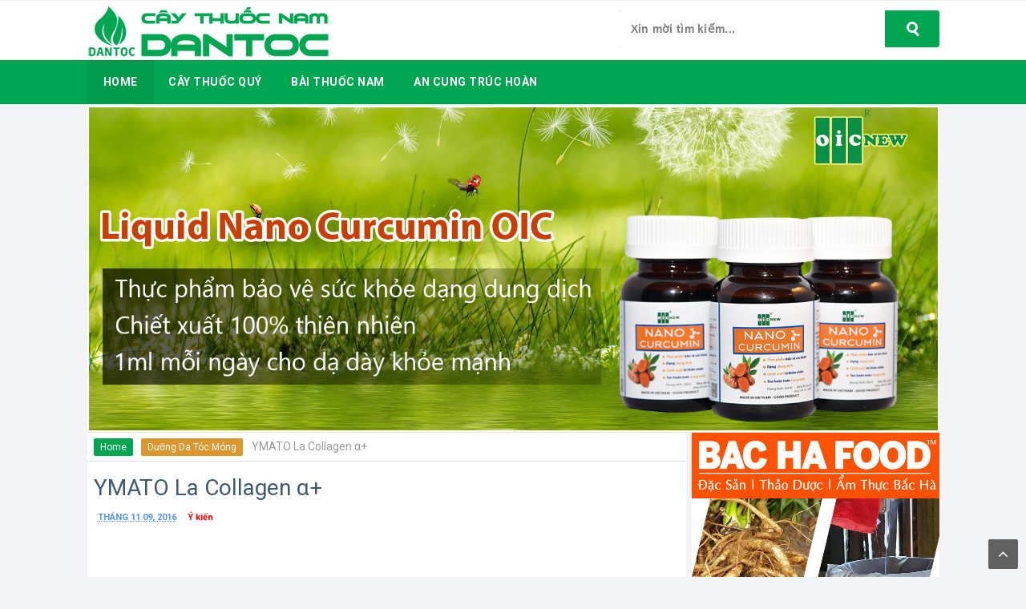

--- FILE ---
content_type: text/html; charset=UTF-8
request_url: https://www.caythuocnamdantoc.com/2016/11/hoat-huyet-than-vimos.html
body_size: 29668
content:
<!DOCTYPE html>
<HTML dir='ltr'>
<head>
<link href='https://www.blogger.com/static/v1/widgets/2944754296-widget_css_bundle.css' rel='stylesheet' type='text/css'/>
<html lang='vi' xml:lang='vi' xmlns='http://www.w3.org/1999/xhtml' xmlns:b='http://www.google.com/2005/gml/b' xmlns:data='http://www.google.com/2005/gml/data' xmlns:expr='http://www.google.com/2005/gml/expr'></html>
<meta content='3EF69B31A30E60E0959A0080E832CB56' name='msvalidate.01'/>
<meta content='yjrUiwSDyYoCbsFGLlwmpa4gadMB0iDt13uYEmbJW8E' name='google-site-verification'/>
<meta content='initial-scale=1, width=device-width, maximum-scale=1, minimum-scale=1, user-scalable=no' name='viewport'/>
<meta content='text/html; charset=UTF-8' http-equiv='Content-Type'/>
<meta content='blogger' name='generator'/>
<!-- Start SEO by DoiGuocMoc.Com -->
<!-- [ Meta Tag SEO ] -->
<meta content='blogger' name='generator'/>
<link href='http://www.blogger.com/openid-server.g' rel='openid.server'/>
<link href='https://www.caythuocnamdantoc.com/' rel='openid.delegate'/>
<link href='https://www.caythuocnamdantoc.com/2016/11/hoat-huyet-than-vimos.html' rel='canonical'/>
<title>Hoạt huyết an thần Vimos - Cây Thuốc Nam Dân Tộc</title>
<meta content='' name='description'/>
<script type='application/ld+json'>
{ "@context": "http://schema.org", "@type": "WebSite", "url": "https://www.caythuocnamdantoc.com/", "potentialAction": { "@type": "SearchAction", "target": "https://www.caythuocnamdantoc.com/?q={search_term}", "query-input": "required name=search_term" } }</script>
<meta content='Hoạt huyết an thần Vimos, Cây Thuốc Nam Dân Tộc: Hoạt huyết an thần Vimos, Cây Thuốc Nam Dân Tộc' name='keywords'/>
<link href='https://www.caythuocnamdantoc.com/feeds/posts/default' rel='alternate' title='Cây Thuốc Nam Dân Tộc - Atom' type='application/atom+xml'/>
<link href='https://www.caythuocnamdantoc.com/feeds/posts/default?alt=rss' rel='alternate' title='Cây Thuốc Nam Dân Tộc - RSS' type='application/rss+xml'/>
<link href='http://www.blogger.com/feeds/5532515743875221560/posts/default' rel='alternate' title='Cây Thuốc Nam Dân Tộc - Atom' type='application/atom+xml'/>
<link href='https://blogger.googleusercontent.com/img/b/R29vZ2xl/AVvXsEivbGEQzsb5VIn_24SxOBaQdj3smpNS2hFlzICbkFTyHzD_L7BIGx3ojqEZdhLHvuu3NFWD00vWqriRiApEs5XEEiP26Y8WstOSehbsXbZr0daYHNgwyFreZiKj0rCbiQrCDUAup8ruLDQ/s72-c/Ho%25E1%25BA%25A1t-huy%25E1%25BA%25BFt-an-th%25E1%25BA%25A7n-Vimos.jpg' rel='image_src'/>
<meta content='163296550962523' property='fb:pages'/>
<meta content='163296550962523' property='fb:admins'/>
<meta content='348730518932251' property='fb:app_id'/>
<meta content='Việt Nam' name='geo.placename'/>
<meta content='Cây thuốc nam dân tộc' name='Author'/>
<meta content='general' name='rating'/>
<meta content='id' name='geo.country'/>
<!-- [ Social Media Meta Tag ] -->
<title>Hoạt huyết an thần Vimos</title>
<meta content='article' property='og:type'/>
<meta content='https://www.caythuocnamdantoc.com/2016/11/hoat-huyet-than-vimos.html' property='og:url'/>
<meta content='https://blogger.googleusercontent.com/img/b/R29vZ2xl/AVvXsEivbGEQzsb5VIn_24SxOBaQdj3smpNS2hFlzICbkFTyHzD_L7BIGx3ojqEZdhLHvuu3NFWD00vWqriRiApEs5XEEiP26Y8WstOSehbsXbZr0daYHNgwyFreZiKj0rCbiQrCDUAup8ruLDQ/s640/Ho%25E1%25BA%25A1t-huy%25E1%25BA%25BFt-an-th%25E1%25BA%25A7n-Vimos.jpg' property='og:image'/>
<meta content='' property='og:description'/>
<meta content='Cây Thuốc Nam Dân Tộc' property='og:site_name'/>
<meta content='en_US' property='og:locale'/>
<meta content='en_GB' property='og:locale:alternate'/>
<meta content='id_ID' property='og:locale:alternate'/>
<meta content='summary' name='twitter:card'/>
<title>Hoạt huyết an thần Vimos</title>
<!-- END SEO by DoiGuocMoc.Com -->
<style id='page-skin-1' type='text/css'><!--
/*
Name             : Cay Thuoc Blogger Template
Theme Published  : 03-05-2016
Type             : Personal Blog
Style            : Minimalist
Designer         : Cây thuốc nam dân tộc
Designer url     : caythuocnamdantoc.com
Thanks to        : All supported
Special Thanks   : caythuocnamdantoc.com
License          : This free Blogger template is licensed under the Creative Commons Attribution 4.0 License, which permits both personal and commercial use.
*/
/* CSS Reset */
html,body,div,span,applet,object,iframe,h1,h2,h3,h4,h5,h6,p,blockquote,pre,a,abbr,acronym,address,big,cite,code,del,dfn,em,img,ins,kbd,q,s,samp,small,strike,strong,sub,sup,tt,var,b,u,i,center,dl,dt,dd,ol,ul,li,fieldset,form,label,legend,table,caption,tbody,tfoot,thead,tr,th,td,article,aside,canvas,details,embed,figure,figcaption,footer,header,hgroup,menu,nav,output,ruby,section,summary,time,mark,audio,video{margin:0;padding:0;border:0;font-size:100%;font:inherit;vertical-align:baseline;}
/* HTML5 */
article,aside,details,figcaption,figure,footer,header,hgroup,menu,nav,section{display:block;}body{line-height:1;display:block;}*{margin:0;padding:0;}html{display:block;}ol,ul{list-style:none;}blockquote,q{quotes:none;}blockquote:before,blockquote:after,q:before,q:after{background:transparent;}table{border-collapse:collapse;border-spacing:0;}*,*:before, *:after {-webkit-box-sizing:border-box;-moz-box-sizing:border-box;box-sizing:border-box;}ins{background:#fff;}
/* Body Layout */
body#layout ul,#layout ul {display:none;}
body#layout #outer-wrapper, body#layout .post-inner, body#layout .sidebar, body#layout .sidebar-two {padding:0;}
body#layout #wrapper, body#layout .post-inner, body#layout .sidebar-inner {padding:0;}
body#layout .header-wrapper {margin-top:0;}
body#layout #header {min-height:0px;width:100%;}
body#layout #headerlight {width:30%;float:left;}
body#layout #header-right {width:60%;float:right;}
#layout,#layout .widget-content,#layout .add_widget {border:none;}
body#layout .add_widget {border:1px solid #ddd;}
#layout .add_widget a {color:#333;}
#layout #header{min-height:0px;width:100%;margin:10px 0 0 0;}
#layout #footer-wrapper .footer-column{width:33.33%;float:left}
#layout #main-wrapper{width:70%;float:left}
#layout #sidebar-wrapper{width:30%;left:0;padding:0;float:right}
#layout .draggable-widget .widget-wrap2 {background:#c1cfd9;}
#layout #banner,#layout #banner2 {background-color:#444;padding:20px 0!important;margin-bottom:20px;}
#layout #banner .widget,#layout #banner2 .widget{width:80%;margin:5px auto!important;overflow:hidden;float:none}
#layout #banner .add_widget,#layout #banner2 .add_widget{width:80%;margin:5px auto!important;overflow:hidden;float:none}
#footer-xwidget .footer-widget {width:31.7%;float:left;margin-left:10px;}
#footer-wrapper {overflow:hidden;margin:0 auto 20px auto;padding:20px 0 0;}
/* Layout */
body {background:#f2f3f6;font-family:'Roboto',sans-serif;font-size:14px;font-weight:400;text-align:left;color:#3d596d;margin:0;padding:0;}
.navbar,.post-feeds,.feed-links{display:none;}.section,.widget{margin:0;padding:0;}strong,b{font-weight:bold;padding:0;}cite,em,i{font-style:italic;}a:link,a:visited {color:#4d90fe;text-decoration:none;transition:all .3s}a:hover,a:hover:visited {color:#5f93fa}a img{border:none;border-width:0;outline:none;}img{max-width:100%;vertical-align:middle;border:0;}abbr,acronym{border-bottom:1px dotted;cursor:help;}sup,sub{vertical-align:baseline;position:relative;top:-.4em;font-size:86%;}sub{top:.4em;}small{font-size:86%;}kbd{display:inline-block;font-size:90%;color:#3498db;}mark{background-color:#ffce00;color:#182025;}p,blockquote,pre,table,figure,hr,form,ol,ul,dl{margin:1.5em 0;}hr{height:1px;border:none;background-color:#999;}code,kbd,pre,samp{font-family:monospace,monospace;}
pre{white-space:pre;word-wrap:normal;overflow:auto;font-size:13px;margin:0;}*:focus {outline:0!important;}h1,h2,h3,h4,h5,h6{font-weight:400;line-height:normal;}h1{font-size:200%}h2{font-size:180%}h3{font-size:160%}h4{font-size:140%}h5{font-size:120%}h6{font-size:100%}
.post-body blockquote{padding: 16px;margin: 8px 0 24px 0;border-left: 2px solid #87a6bc;color: #4f748e;background: #e9eff3;}
.post-body blockquote a,.post-body blockquote a:hover {color:#fff;}
.post-body h1{font-size:200%}.post-body h2{font-size:180%}.post-body h3{font-size:160%;line-height: 1.8em;}.post-body h4{font-size:140%}.post-body h5{font-size:120%}.post-body h6{font-size:100%}
input,button,select,textarea{font-size:100%;line-height:normal;vertical-align:baseline;}
textarea{display:block;box-sizing:border-box;}
input.placeholder_text,textarea.placeholder_text{color:#888}
.post ul li span{position:relative;display:block;padding:0;margin:.5em 0 .5em 2em;text-decoration:none;}
ol {counter-reset:li;list-style:none;padding:0;margin:0;}
ol ol {margin: 0 0 0 2em;}
.post ol li{position:relative;display:block;padding:0;margin:.5em 0 .5em 2em;background:#fff;text-decoration:none;}
.post ol li:before {content:counter(li);counter-increment:li;position:absolute;left:-2.5em;height:2em;width:2em;text-align:center;}
.post-body ul {position:relative;display:block;padding:0;margin:.5em 0 .5em 1.5em;text-decoration:none;}
/* Post Table */
.post-body table {width:100%;}
.post-body table td,.post-body table caption{background-color:#fafafa;border:1px solid #e3e3e3;padding:10px;text-align:left;vertical-align:top}
.post-body table th {border:1px solid #6f7cb0;padding:10px;text-align:left;vertical-align:top;}
.post-body table.tr-caption-container {border:0px solid #d9534f;}
.post-body th{font-weight:700;}
.post-body table caption{border:none;font-style:italic;}
.post-body td, .post-body th{vertical-align:top;text-align:left;font-size:13px;padding:3px 5px;border:1px solid #8bc34a;}
.post-body th{background:#8593cc;color:#fff;}
.post-body th:hover{background:#6f7cb0;}
.post-body td a{color:#444;}
.post-body td a:hover{color:#cf4d35;}
.post-body table.tr-caption-container td {border:none;padding:0px;}
.post-body table.tr-caption-container, .post-body table.tr-caption-container img, .post-body img {max-width:100%;height:auto;}
.post-body li {list-style-type:square;}
.post-body td.tr-caption {color:#666;font-size:80%;padding:0px 0px 0px !important;}
.sr {visibility:hidden;width:0;height:0;}

--></style>
<style type='text/css'>
/* Custom Cookies Info Dark */
.cookie-choices-info{background-color:rgba(56,66,75,.97)!important;line-height:normal!important;top:initial!important;bottom:0!important;font-family:inherit!important;-webkit-transform:translateZ(0);}
.cookie-choices-info .cookie-choices-text{font-size:14px!important;color:#cee6ea!important}
.cookie-choices-info .cookie-choices-button{font-weight:normal!important;color:#fff!important;margin-left:5px!important;padding:3px 6px!important;background:#f64c3b!important;letter-spacing:.8px;transition:all .4s linear}
.cookie-choices-info .cookie-choices-button:nth-child(2){background:#f68c2e!important;transition:all .4s linear}
.cookie-choices-info .cookie-choices-button:hover,.cookie-choices-info .cookie-choices-button:nth-child(2):hover{background:#282f36!important;transition:all .1s linear}
/* Arlina Fixed Layout */
.CSS_LIGHTBOX {z-index:999999!important;}
.CSS_LIGHTBOX_BG_MASK_TRANSPARENT {opacity:.95!important;}
.CSS_LIGHTBOX_SCALED_IMAGE_IMG {width:auto!important;max-width:100%;box-shadow:0 0 10px rgba(0,0,0,0.1);}
.CSS_LIGHTBOX_BTN_CLOSE {background: url('//4.bp.blogspot.com/-9vBNlzkjRGU/VUlVTtzbolI/AAAAAAAAG-c/xBqHPFfMkzE/s1600/delete.png') no-repeat!important;width:32px!important;height:32px!important;top:20px!important;opacity:0.7;transition:all .3s;}
.CSS_LIGHTBOX_BTN_CLOSE:hover{opacity:1;}
.CSS_LIGHTBOX_BTN_CLOSE_POS {right:20px!important;}
.quickedit,#ContactForm1,#ContactForm1 br {display:none}
.post,.widget-content,.daftar-recent-post,.breadcrumbs,.banner .widget,.banner2 .widget,#blog-pager,#comments{box-shadow:0 1px 2px rgba(0,0,0,0.1);}
.banner .widget-content,.banner2 .widget-content,#LinkList215 .widget-content{box-shadow:0 0 0 transparent}
#BlogArchive1 li.archivedate {padding:0;}
#BlogArchive1 #ArchiveList ul.posts li {padding:0 0 4px 5px;}
#HTML68{margin:0}
/* Arlina Template Wrapper */
.maxwrap {max-width:1063px;margin:0 auto;}
#wrapper {display:block;position:relative;overflow:hidden;max-width:1063px;margin:0 auto;padding:0;}
#content-wrapper {display:block;position:relative;overflow:hidden;padding:0;}
/* Arlina Search Form */
.menusearch{background:#00a651;display:block;float:right;border:0;width:100%;max-width:400px;line-height:44px;margin:8px 0 0 0;border-radius:3px}
.searchform{position:relative;padding:0;margin:0;color:rgba(0,0,0,.6);overflow:hidden;border-radius:3px;transition:all .6s}
.searchform:hover,.searchform:active{color:#fff;outline:0;}
.searchform input{color:rgba(0,0,0,.5);font-weight:700;letter-spacing:.3px;padding:0;margin:0}
.searchform input:focus{color:rgba(0,0,0,.8);}
.searchform .searchfield{background:#fff;border:0;outline:none;width:83%;padding:15px;}
.ico-mglass{position:absolute;display:inline-block;background:none;height:8px;width:8px;right:27px;top:14px;text-align:center;box-sizing:initial;cursor:pointer;border-radius:100%;border:3px solid rgba(255,255,255,1)}
.ico-mglass:after{content:"";height:3px;width:8px;background:rgba(255,255,255,1);position:absolute;top:10px;left:5px;-webkit-transform:rotate(45deg);-moz-transform:rotate(45deg);-ms-transform:rotate(45deg);-o-transform:rotate(45deg);transform:rotate(45deg)}
#searchsubmit{position:absolute;background:transparent;border:0;padding:8px 16px;cursor:pointer;right:10px;z-index:2}
#searchsubmit:hover,#searchsubmit:active{cursor:pointer;outline:none}
/* Arlina Header Wrapper */
#header{background:#fff;position:relative;display:block;padding:4px 2px;overflow:hidden;color:#fff;border-top:1px solid rgba(0,0,0,0.06)}
#header .title{font-size:240%;margin:0;padding:0 0 10px;display:inline-block;width:100%;max-width:310px}
#header .title a {color:#fff;transition:all .6s}
#header .title a:hover {color:#fafafa;}
#header p.description{font-size:110%;margin:0;display:inline-block}
.header img,.header-right img {display:block;}
#headerlight {float:left;max-width:45%;}
.header-right img {max-height:60px;}
.header-right{float:right;padding:0;overflow:hidden;margin:0;max-width:300px;}
/* Arlina Main Navigation */
#lightnavigation{background:#00a651;font-size:0;white-space:nowrap;letter-spacing:.5px;border-bottom:1px solid rgba(0,0,0,0.06);margin:0 auto 2px auto}
#lightnavigation ul.menus{height:auto;overflow:hidden;position:absolute;z-index:99;display:none}
#lightnavigation a{display:block;padding:20px 18px;text-decoration:none;color:#fff;text-transform:uppercase;}
#lightnavigation ul,#lightnavigation li {background:#00a651;margin:0 auto;padding:0;list-style:none}
#lightnavigation li {display:inline-block;position:relative;font-size:14px;font-weight:700;}
#lightnavigation li.indie a{background:rgba(0,0,0,.06);padding:20px;}
#lightnavigation li:hover.indie,#lightnavigation li:hover.indie a{background:rgba(0,0,0,.06);color:#fff;}
#lightnavigation input {display:none;margin:0;padding:0;width:80px;height:45px;opacity:0;cursor:pointer}
#lightnavigation label {display:none;width:55px;height:48px;line-height:48px;text-align:center}
#lightnavigation label span {font-size:16px;position:absolute;left:55px}
#lightnavigation ul.menus li {display:block;width:100%;text-transform:none;text-shadow:none;}
#lightnavigation ul.menus a {color:#ec3838;line-height:55px}
#lightnavigation li a:hover {background:rgba(0,0,0,.06);color:#fff;}
#lightnavigation ul.menus a:hover {background:rgba(0,0,0,0.08);color:#fff;}
#lightnavigation li ul{visibility:hidden;opacity:0;background:#fff;margin:0;width:150px;height:auto;position:absolute;top:100%;left:0;z-index:10;box-shadow:0 4px 15px -2px rgba(0,0,0,0.1);}
#lightnavigation li:hover ul.menus,#lightnavigation li:hover > ul{visibility:visible;opacity:1;}
#lightnavigation li li {display:block;float:none;font-size:13px;border-bottom:1px solid #f5f5f5;}
#lightnavigation li li:before{display:none}
#lightnavigation li li:last-child {border:0;}
#lightnavigation li ul ul {left:100%;top:0}
#lightnavigation li li > a{background:#fff;color:#555;display:block;padding:12px 15px;margin:0;text-decoration:none;text-transform:none;}
#lightnavigation li li:hover,#lightnavigation li li a:hover {background:#f6f7fa;color:#3b5998;}
/* Arlina Post Wrapper */
#main-wrapper{width:70.3%;float:left;margin:0 0px 0 0;padding:0;word-wrap:break-word;overflow:hidden;}
.main .Blog{border-bottom-width:0}
.main .widget{margin:0;padding:0}
.date-header{display:none!important}
h1.post-title.entry-title {font-size:28px;margin:0 0 15px;}
h2.post-title.entry-title {font-size:20px;margin:0 0 15px;}
h1.post-title.entry-title a,h2.post-title.entry-title a{color:#333;}
h1.post-title.entry-title a:hover,h2.post-title.entry-title a:hover{color:#00a651;}
.post{background:#fff;position:relative;margin:0 0 1px 0;padding:8px}
.post-body {margin:0;line-height:1.5em;text-align:left;font-size:17px;font-family: arial;color: #3d596d;}
.post-info a {text-transform:uppercase;font-weight:700;}
.post-info abbr {border:0;}
.post-timestamp,.author-info,.comment-info,.label-info{padding:0 10px 0 0}
.com-header{color: red;}
.post-body img,.post-body video,.post-body object {background:#fafafa;max-width:100%}
.breadcrumbs{background:#fff;color:#999;padding:10px 8px;overflow:hidden;white-space:nowrap;text-overflow:ellipsis;border-bottom:1px solid rgba(0,0,0,0.12);}
.breadcrumbs a{background:#00a651;color:#fff;margin:0 2px;padding:4px 8px;line-height:normal;font-size:85%;opacity:1;border-radius:2px}
.breadcrumbs .breadhome a{margin:0 5px 0 0}
.breadcrumbs .breadlabel:nth-child(1) a{background:#f5ad3a;}.breadcrumbs .breadlabel:nth-child(2) a{background:#da972d;}.breadcrumbs .breadlabel:nth-child(3) a{background:#70c3eb;}.breadcrumbs .breadlabel:nth-child(4) a{background:#F2784B;}
.breadcrumbs .breadlabel:last-child{margin:0 0 0 6px}
.breadcrumbs a:hover{opacity:.9;color:#fff;}
.post-footer{line-height:1.6em}
.post-footer a{color:#8bc34a;font-weight:400}
.feed-links{clear:both;line-height:2.5em;}
/* Arlina Sidebar Wrapper */
#sidebar-wrapper{padding:0;width:29%;float:right;word-wrap:break-word;overflow:hidden}
#sidebar-wrapper h2,#sidebar-wrapper h3,#sidebar-wrapper h4{position:relative;overflow:hidden;margin:0;font-size:1.1em;text-transform:uppercase;font-weight:700;vertical-align:middle;padding:12px 20px;border-bottom:1px solid rgba(0,0,0,0.14);background:#fff url(https://blogger.googleusercontent.com/img/b/R29vZ2xl/AVvXsEja3SHeih1ehkHFJdvdXNBuDeRQwAj4ehs0xYGqwvt_LgLWArF8hAfIfmkOjug61-j9ZWjnoTS971yCcoVblscjRUV5Fe0IMPUjtc56711C7H2gNcz0IfQXGMB_OSvRdiv6ExuU1zMYRb8/s1600/sub-teal.png) no-repeat;color:#fff}
#sidebar-wrapper h2 span,#sidebar-wrapper h3 span,#sidebar-wrapper h4 span{display:inline-block;vertical-align:middle}
#sidebar-wrapper .widget ul{margin:0;padding:0}
.widget-content{background:#fff;margin:0;padding:1px 1px;overflow:hidden;}
.daftar-recent-post{background:#fff;padding:12px 20px;}
.sidebar {line-height:1.5em;padding:0}
.sidebar ul {padding:0;margin:0}
.BlogArchive #ArchiveList ul li {text-indent:0!important}
.sidebar ul li{margin:0;padding:10px;border-bottom:1px solid #eaeaea}
.sidebar .widget {margin:0 0 0px 0}
/* Label */
.label-size-1,.label-size-2,.label-size-3,.label-size-4,.label-size-5 {font-size:100%;opacity:1}
.label-size {background:#fff;display:block;float:left;margin:0 3px 3px 0;color:#999;font-size:11px;line-height:1.2;}
.label-size a,.label-size span{display:inline-block;color:#666;padding:8px 10px}
.label-count {white-space:nowrap;padding-right:3px;margin-left:-3px;color:#999;}
.label-count:hover {color:#5e94ef;}
#sidebar-wrapper .Label li {background:#fff;color:#666;float:left;padding:10px 5px;margin-left:3px;text-align:left;width:95%;border-bottom:1px solid rgba(0,0,0,0.06);}
#sidebar-wrapper .Label li:hover {background:#fff;color:#5e94ef;}
#sidebar-wrapper .Label li a {color:#3b5998;}
#sidebar-wrapper .Label li a:hover {color:#5e94ef;}
#sidebar-wrapper .label-size{border:none;background:#dd4b39;display:block;float:left;margin:0 5px 5px 0;color:#fff;font-size:11px;font-weight:700;text-transform:uppercase}
#sidebar-wrapper .label-size a{background:#80cbc4;display:inline-block;color:#fff;}
#sidebar-wrapper .label-size a:hover {background:#dd4b39;color:#fff;}
#sidebar-wrapper .Label li:hover:before {margin:0 0 0 5px;color:#dd4b39;}
#sidebar-wrapper .Label li span{float:right;background-color:#80cbc4;color:#fff;line-height:1.2;margin:0;padding:4px 6px;text-align:center;font-size:13px;}
#sidebar-wrapper .Label li span:hover{background-color:#dd4b39;color:#fff}
#sidebar-wrapper .label-size:nth-child(n+12) {display:none;}
/* Arlina Footer Wrapper */
#footer-wrapper{text-align:center;background:#00a651;padding:2px 0;margin:auto;border-top:1px solid rgba(0,0,0,0.06);}
.medsosbawah a{display:inline-block;text-align:center;margin-top:2px;margin-right:2px;color:#fff}
.medsosbawah a i{font-family:Fontawesome;width:32px;height:32px;line-height:32px;display:block}
.medsosbawah a:hover{color:#fff;opacity:.7}
.medsosbawah .facebook{background:#3b5998}
.medsosbawah .twitter{background:#00aced}
.medsosbawah .googleplus{background:#dd4b39}
.medsosbawah .rssfeed{background:#ee802f}
.atas{visibility:hidden;z-index:2;background:#555;color:#fff;font-size:20px;width:37px;height:37px;line-height:34px;text-align:center;position:fixed;bottom:35px;right:30px;cursor:pointer}
.atas.dulur{visibility:visible;cursor:pointer;opacity:1;-webkit-transform:translateZ(0);transform:translateZ(0);transition:all .6s;transition-delay:0}
.atas:hover{opacity:.8;color:#fff}
#footme{max-width:1063px;height:auto;padding:0 0px;margin:0 auto;overflow:hidden;color:#fff;font-size:14px;font-weight:700;line-height:1.8}
.footmekiri{text-align:left;float:left}
.footmekanan{text-align:right;float:right;padding-top: 5px;}
/* Popular Post */
#PopularPosts1 ul,.PopularPosts li,.PopularPosts li img,.PopularPosts li a,.PopularPosts li a img{color:#555;margin:0;padding:0;list-style:none;border:none}
#PopularPosts1 ul{margin:0;list-style:none}
#PopularPosts1 ul li{margin:5px 0;padding:5px 0;position:relative}
#PopularPosts1 ul li img{display:block;width:100%;height:60px}
#PopularPosts1 ul li .item-title a,.PopularPosts ul li a{font-size:14px;font-weight:400;color: #333;}
#PopularPosts1 .item-thumbnail{margin:0 10px 0 0;width:60px;height:60px}
#PopularPosts1 .item-title{padding:0 5px}
#PopularPosts1 ul li:nth-child(1){border-top:none}
/* Sosial Media Widget */
#HTML68 {margin:0 0 20px 0;}
#HTML68 .lightsosmed-info h4{background:transparent;position:relative;padding:0;margin:0;border:0;text-align:center;font-size:120%}
.lightsosmed-img{position:relative;max-height:140px;overflow:hidden}
.lightsosmed-img img {max-width:100%;width:100%;transition:all .6s;}
.lightsosmed-img:hover img{transform:scale(1.2) rotate(-10deg)}
.lightsosmed-img:before{content:'';background:rgba(0,0,0,0.3);position:absolute;top:0;left:0;right:0;bottom:0;z-index:2;transition:all .3s}
.lightsosmed-img:hover:before{background:rgba(0,0,0,0.6);}
.aboutfloat-img{width:55%;position:absolute;top:35%;bottom:35%;left:22.5%;z-index:3}
.lightsosmed-float{text-align:center;display:table;width:100%;height:100%}
.lightsosmed-float a{background:#8bc34a;color:#fff;padding:8px 14px;z-index:2;display:table-cell;width:100%;font-size:90%;text-transform:uppercase;vertical-align:middle;border-radius:3px;box-shadow:3px 3px 3px rgba(0,0,0,0.05);transition:all .3s}
.lightsosmed-float:hover a{background:#7cb342;color:#fff;border-color:transparent;}
.lightsosmed-float a i{font-weight:normal;margin:0 5px 0 0}
.lightsosmed-wrpicon{display:block;margin:15px auto;position:relative;}
.lightsosmed-wrpicon .extender{width:100%;display:block;}
.extender{text-align:center;font-size:16px}
.extender .lightsosmed-icon{display:inline-block;border:0;margin:0;padding:0;width:32%;}
.extender .lightsosmed-icon a{background:#ccc;display:inline-block;font-weight:400;color:#fff;padding:0 12px;line-height:32px;border-radius:3px;font-size:12px;width:100%;}
.extender .lightsosmed-icon i{font-family:fontawesome;margin:0 3px 0 0}
.lightsosmed-icon.fbl a{background:#3b5998}
.lightsosmed-icon.twitt a{background:#19bfe5}
.lightsosmed-icon.crcl a{background:#d64136}
.lightsosmed-icon.fbl a:hover,.lightsosmed-icon.twitt a:hover,.lightsosmed-icon.crcl a:hover{background:#404040}
.extender .lightsosmed-icon:hover a,.extender .lightsosmed-icon a:hover{color:#fff;}
.lightsosmed-info{margin:10px 0 0 0;font-size:13px;text-align:center;}
.lightsosmed-info p{margin:5px 0}
.lightsosmed-info h4{margin-bottom:10px;font-size:16px;text-transform:uppercase;color:#444;font-weight:700}
.lightsosmed-info h4 span {position:relative;display:inline-block;padding:0 10px;margin:0 auto;}
.lightsosmed-info h4:before,.lightsosmed-info h4:after {position:absolute;top:51%;overflow:hidden;width:50%;height:1px;content:'\a0';background-color:rgba(0,0,0,0.08);}
.lightsosmed-info h4:before {margin-left:-50%;text-align:right;}
/* Ad */
.kotak_iklan1 {position:relative;}
.kotak_iklan1:before{content:'300x250 Ad';position:absolute;background:rgba(25,25,25,.9);color:#fff;top:0;right:0;padding:2px 8px;font-size:80%}
.kotak_iklan1:hover:before{content:'Pasang iklan di blog Biografi dan Sejarah';}
/* Banner */
.banner,.banner2{margin:0 auto;text-align:center;overflow:hidden}
.banner .widget,.banner2 .widget{width:100%;max-width:100%;margin:0 auto 1px auto;background:#fff;text-align:center;overflow:hidden;padding:2px}
.banner img,.banner iframe,.banner2 img,.banner2 iframe{display:block;margin:0 auto;text-align:center;height:auto;}
.kotak_iklan{text-align:center;margin:0 auto;transition:all 1s ease-out}
.kotak_iklan .sidebar .widget-content,.kotak_iklan .sidebar-atas .widget-content{padding:0;border:0}
.kotak_iklan .sidebar .widget{margin-bottom:0;padding:0}
.kotak_iklan img{background:#fff;text-align:center;margin:0 auto;padding:4px;border:1px solid transparent!important;transition:all .6s ease-out}
.kotak_iklan img:hover{background:#fdfdfd;border:1px solid #e6e6e6}
.kotak_iklan2,.kotak_iklan3{text-align:center;margin:0 auto;transition:all 1s ease-out}
.kotak_iklan2 .sidebar .widget-content,.kotak_iklan2 .sidebar-atas .widget-content{padding:0;background:#f2f6f7;box-shadow:0 1px 2px 0 rgba(0,0,0,.1);border:0}
.kotak_iklan2 .sidebar .widget,.kotak_iklan2 .sidebar-atas .widget{margin-bottom:0;padding:0}
.kotak_iklan2 img{text-align:center;transition:all 1s ease-out}
.kotak_iklan2 img:hover{transition:all .5s ease-out}
#HTML1 .widget-content,#HTML2 .widget-content,#HTML3 .widget-content{padding:0;}
/* To top */
.backtotopx{visibility:hidden;z-index:2;background:rgba(0,0,0,0.6);color:#fff;font-size:20px;width:37px;height:37px;line-height:37px;text-align:center;position:fixed;bottom:10px;right:10px;border-radius:2px;cursor:pointer;transition:all .4s;}
.backtotopx.arlniainf{visibility:visible;cursor:pointer;opacity:1;-webkit-transform:translateZ(0);transform:translateZ(0);transition:all .4s;}
/* Arlina Global Responsive */
@media screen and (max-width:800px) {
#footer-wrapper{padding:2px 0}
#header {text-align:center}
#headerlight {float:none;max-width:100%;}
.header-right {float:none;margin:20px 0 0 0;max-width:100%;}
#main-wrapper {float:none;border:0;width:100%;}
#sidebar-wrapper {padding: 0 20px;width:100%;float:none;}
#menu {display:block;}
#lightnavigation{background:#fff;font-size:initial;position:relative;display:block;padding:10px;text-transform:uppercase;font-weight:700;border-top:1px solid rgba(0,0,0,0.12);border-bottom:1px solid rgba(0,0,0,0.12)}
#lightnavigation ul{background:#8898aa;position:absolute;top:100%;left:0;z-index:3;height:auto;display:none}
#lightnavigation ul.menus{width:100%;position:static;padding-left:20px}
#lightnavigation li{display:block;float:none;width:auto}
#lightnavigation input,#lightnavigation label{position:absolute;top:0;left:0;display:block}
#lightnavigation input{z-index:4}
#lightnavigation input:checked + label{color:#fff}
#lightnavigation input:checked ~ ul{display:block;width:100%}
#lightnavigation li:hover > ul{width:100%}
#lightnavigation li li {border:0;}
#lightnavigation li li > a {background:#3b5280;color:#fff;}
lightnavigation li li:hover, #lightnavigation li li a:hover {background:#41598B;color:#fff;}
#lightnavigation li ul {background:#fff;display:block;visibility:visible;opacity:1;padding:0;position:relative;width:100%;left:initial;box-shadow:none;}
#lightnavigation li:hover ul.menus,#lightnavigation li:hover > ul{left:initial}
#footme{padding:0 20px}}
@media only screen and (max-width:768px) {
#header{padding:6px 20px;}
#headerlight {float:none;max-width:100%;}
.header-right {float:none;max-width:100%;margin-top:20px;}
#sidebar-wrapper,#main-wrapper {width:100%;padding:0 20px 20px 20px;}
.sidebar {padding:0;display: none;}
.menusearch{display:block;margin:2px 0;padding:0 20px;max-width:100%;}
.searchform .searchfield {width:100%;}}
@media screen and (max-width:640px) {
.post-info {display:none}
.status-msg-border {width:97%}
.post h2 {font-size:100%}
h1.post-title.entry-title,h2.post-title.entry-title{font-size:24px;margin:0}
#footer-wrapper{margin:auto;border-top:1px solid rgba(0,0,0,0.1)}
#sosmed ul{padding:10px 0}
#sosmed ul li{display:table;margin:10px auto;position:relative;width:90%;text-align:center}
#footer-wrapper .footmekiri,#footer-wrapper .footmekanan{float:none;text-align:center}
.backtotopx{width:32px;height:32px;line-height:32px}}
@media screen and (max-width:480px) {
body{background:#fff}
.comments .comments-content .user{line-height:2.8em}
.post h2{font-size:100%}
.post h1{font-size:120%}
body,.body-fauxcolumn-outer{font-size:80%}
.menusearch{padding:0}
#header p.description{line-height:normal}
#main-wrapper,#sidebar-wrapper{padding:0}
.post{padding:10px}}
@media screen and (max-width:320px) {
body{background:#fff}
#sidebar-wrapper{padding:0 10px}
.daftar-recent-post,.widget-content{padding:12px 0}
#sosmed ul li{width:100%}}
@media screen and (max-width:240px) {
body,.body-fauxcolumn-outer {font-size:80%}}
.status-msg-body {padding:10px 0;display:none}
.status-msg-wrap{display:none;font-size:14px;margin-left:1px;width:100%;color:#666}
.status-msg-wrap a{color:orange!important}
.status-msg-bg{display:none;background:#ccc;position:relative;width:99%;padding:6px;z-index:1;border:2px #999 solid}
.status-msg-border{display:none;border:0;position:relative;width:99%}
</style>
<style type='text/css'>
/* Arlina Post Area */
.post {overflow:hidden;}
.post-info{display:block;padding:0;color:#999;line-height:1.6em;font-size:11px;overflow:hidden;margin:0;font-weight:700;}
.post-info a{text-transform:uppercase;font-weight:700;display:inline-block;border-radius:3px;box-shadow:0 1px 0 rgba(0,0,0,.08);text-shadow:none;line-height:23px;padding:1px 8px 0 5px}
.post-body p{margin:0}
.post-timestamp {padding:0;}
.post-body img {height:auto;margin-bottom:2px;opacity:1;transition:all .6s ease;}
.post-body img:hover {opacity:0.97;}
.post-body a.img,.post-body .separator a {margin-left:0!important;margin-right:0!important;}
h1.post-title.entry-title,h2.post-title.entry-title{margin:8px 0;}
.label-info{float:left;overflow:hidden;display:inline-block;margin:2px 8px 0 0;border-radius:3px;border:1px solid #ccc;text-shadow:none;line-height:23px;padding:1px 8px 0 5px}
.label-info a{color:#555;}
.label-info:hover{opacity:.9;}
.wa-info {display:inline-block;margin:10px 0 0 0;}
/* CSS Comments */
#comments{background:#fff;position:relative;margin:10px auto 20px auto;padding:20px;display: none;}
.comment_avatar_wrap{width:42px;height:42px;background:#fcfcfc;border-radius:6px;text-align:center;margin:0 0 20px 0;padding:0}
#comments .avatar-image-container{float:left;margin:0 10px 0 0;width:42px;height:42px;max-width:42px;max-height:42px;padding:0;margin-bottom:10px}
#comments .avatar-image-container img{width:42px;height:42px;max-width:42px;max-height:42px;background:url(https://blogger.googleusercontent.com/img/b/R29vZ2xl/AVvXsEj6fJ5qkBmBKUn_h0i9VuBAUsPghpa1lu4rMe2ZRdw3FpNJ4u7uZY2sD9XvI_A6ou_Sw5ZFp4Yd0CcCndCHAnmTkKL5rvUl8wa2eEIjbK5IJY7lhybbGy6B3yMMdRL6h3dimuKN8DkKYE8l/s1600/anon.jpg) no-repeat}
#comments .comment_name a{font-weight:bold;padding:5px 0 0 0;font-size:13px;text-decoration:none}
#comments .comment_admin .comment_name{font-weight:700;padding:10px 0;font-size:13px;text-decoration:none;}
#comments .comment_admin .comment_date{font-weight:normal;font-size:11px}
#comments .comment_name{padding:10px;font-size:13px;font-weight:bold;position:relative}
#comments .comment_service{margin-top:5px}
#comments .comment_date{color:#a9a9a9;float:right;font-size:11px;font-weight:normal;margin-top:-3px}
#comments .comment_date a{color:#a9a9a9;float:right;font-size:11px;font-weight:normal}
#comments .comment_date a:hover{color:#a9a9a9;text-decoration:none}
#comments .comment_body{margin-left:60px;margin-top:-64px;background:#f2f3f6;border-bottom:3px solid rgba(0,0,0,0.06);padding:10px;border-radius:2px}
#comments .comment_body p{line-height:1.5em;margin:5px 0 0 0;color:#666;font-size:13px;word-wrap:break-word;background:#fff;padding:10px}
#comments .comment_inner{margin:12px 0}
#comments .comment_child .comment_wrap{padding-left:3%}
#comments .comment_reply{display:inline-block;margin-top:10px;padding:1px 7px;color:#fff;text-align:center;text-decoration:none;background:#1eaeef;font:11px/18px sans-serif;transition:background-color 1s ease-out 0s}
#comments .comment_reply:hover{text-decoration:none;background:#199dd9}
#comments .unneeded-paging-control{display:none}
#comments .comment-form{max-width:100%;}
#comment-editor{width:100%;background:transparent url(//4.bp.blogspot.com/-jSUS8v5kwpQ/U8Z_6Ufr-PI/AAAAAAAAEYY/o4cQPKvt8vQ/s1600/loading.gif) no-repeat 50% 30%;border:1px solid #eee}
#comments .comment_form a{text-decoration:none;}
#comments .comment-form p{background:#f87362;padding:15px 15px 11px;margin:5px 0 15px;color:rgba(255,255,255,1);font-size:15px;line-height:normal;border-radius:3px;position:relative;max-width:100%;font-weight:700}
#comments .comment-form p:after{content:"";width:0;height:0;position:absolute;bottom:-16px;left:15px;border:8px solid transparent;border-color:#f87362 transparent transparent}
#comments .comment_reply_form{padding:0 0 0 70px}
#comments .comment_reply_form .comment-form{width:99%}
.comment_emo_list .item{float:left;display:block;text-align:center;margin:5px 5px 0 0;height:40px;width:41px}
.comment_emo_list span{display:block;font-weight:bold;font-size:11px;letter-spacing:1px}
img.comment_emo {width:16px;height:16px;}
.comment_youtube{max-width:100%;width:400px;height:225px;display:block;margin:auto}
.comment_img{max-width:100%}
#comments .deleted-comment{padding:10px 10px 10px 10px;display:block;color:#CCC}
#comments .comment_header{width:50px}
#respond{overflow:hidden;padding-left:10px;clear:both}
#comments .comment_avatar img{width:42px;height:auto;background:url(https://blogger.googleusercontent.com/img/b/R29vZ2xl/AVvXsEgsM80V1yWkcOb68re_5xn0_P7y-ieRiqltsp_QQzqtDjjYtOr9MlTknPwcwuMbnw6IyAQq4xGn1h9LQeFQMOohQU-sCJXv_a4O2VOdyD4C-afMnrnHisd0JSz3lS9w9XlvWclzf5KsrcE/s1600/avatar.png) no-repeat;border-radius:6px}
#comments .comment-delete img{float:right;margin-left:15px;margin-top:3px;margin-right:10px}
iframe{border:none;overflow:hidden}
#emo-box,#hide-emo{display:none}
.paging-control-container{text-align:center;margin:0 0 0 25%}
.paging-control-container a{text-align:center;margin:0 auto;background:#ccc;border:1px solid #dee1e2;padding:3px 10px}
.button-group{float:right;text-align:left;margin:0 auto}
button,button[disabled]:active{border:none;font-size:12px;font-weight:normal;border-radius:1px;border-bottom:2px solid #a0ad64;padding:4px 10px;text-decoration:none;background:#b6c472;color:#fff;display:inline-block;box-shadow:0 1px 3px 0 rgba(0,0,0,0.1);transition:all 0.5s linear;cursor:pointer}
button:hover{background:#a0ad64;border-bottom:2px solid #8b9656;color:#fff;transition:all 0.2s linear}
button:active{background:#a0ad64;border-bottom:2px solid #8b9656;color:#fff}
button[disabled],button[disabled]:active{background:#a0ad64;border-bottom:2px solid #8b9656;color:#fff;cursor:default}
.small-button a,.small-button1 a{color:#f87362;font-size:13px;cursor:pointer;margin:15px 5px 5px 0;text-decoration:none;text-transform:none;text-shadow:none;border-radius:3px;display:inline-block;background:#fff;padding:5px 10px;}
.small-button:hover a,.small-button1:hover a{background:#fdfdfd;}
/* Arlina Post Navigation */
#blog-pager-newer-link,#blog-pager-older-link{font-size:100%}
.blog-pager-older-link,.home-link,.blog-pager-newer-link{padding:0}
.halaman{border-top:2px dashed rgba(0,0,0,0.1);margin:0;padding:20px 0 0;height:auto;display: none;}
.halaman-kanan,.halaman-kiri,.pager-title-left{transition:all .3s ease-in-out}
.halaman-kanan,.halaman-kiri{color:#141924;background:0 0;width:50%;position:relative;margin:0}
.halaman-kiri{height:auto;float:left;padding:0 10px 0 40px;text-align:left;}
.halaman-kanan,.halaman-kiri{-webkit-box-sizing:border-box}
.halaman-kanan{height:auto;float:right;padding:0 40px 0 10px;text-align:right;}
.halaman-kanan a,.halaman-kiri a{color:#3b5998;font-size:16px;font-weight:500;line-height:1.3em}
.halaman-kanan a:hover,.halaman-kanan:hover .pager-title-left,.halaman-kiri a:hover,.halaman-kiri:hover .pager-title-left{color:#5f93fa}
.current-pageleft,.current-pageright,.halaman-kanan a,.halaman-kiri a{font-size:16px;font-family:Roboto,Arial,sans-serif;font-weight:700;background:transparent;text-decoration:none;line-height:1.3em}
#blog-pager,.isihalaman-kanan,.isihalaman-kiri{margin:0}
.panahkanan,.panahkiri{position:absolute;top:50%;margin-top:-8px}
.panahkiri{left:10px}
.panahkanan{right:10px}
.clear{clear:both}
.comments-content {display:block;position:relative;margin-top:20px;}
/* Arlina Related Post */
#related-post {margin:8px 0 0 0;padding:0;    border-top: 1px dashed rgba(0,0,0,0.12);}
#related-post h4 {padding:0;margin:0 0 10px;font-size:110%;border-bottom:1px dashed rgba(0,0,0,0.12)}
#related-post h4 span{color:#333;padding:6px 0;display:inline-block;text-transform:uppercase;vertical-align:middle}
.relhead {background:#fff;font-size:100%;font-weight:normal;line-height:150%;overflow:hidden;padding:10px 0;}
ul#related-light {margin:0;padding:0;}
ul#related-light li{position:relative;float:left;list-style:none outside none; height: 228px;margin:0 5px 10px 5px;padding:0;overflow:hidden;width:31.6%}
ul#related-light li a {display:block;overflow:hidden;}
ul#related-light li img{background-color:#f2f3f6;width:100%;height:auto;max-width:100%;margin:0 auto;vertical-align:middle;transition:all 1s ease-out}
ul#related-light li img:hover {opacity:0.96;}
ul#related-light li a.relinkjdulx{color:#555;display:block;font-size:15px;font-weight:400;line-height:normal;overflow:hidden;text-align:left;padding:10px 5px 10px 0;width: auto;}
ul#related-light li a.relinkjdulx:hover{color:#5f93fa;}
/* Share Button */
.sharede,.sharelight{position:relative;display:inline-block;}
.sharelight{margin:4px auto 2px auto;}
.sharelight a.fb,.sharelight a.gp,.sharelight a.tw,.sharelight span.pl{text-decoration:none!important;display:inline-block;margin:0 5px 5px 0;font-weight:400;border-radius:2px;color:#fff;text-shadow:none;padding:6px 16px;opacity:1;transition:all .3s}
.sharelight a.gp {background:#f20000;}
.sharelight a.fb {background:#516ca4;}
.sharelight a.tw {background:#00baff;}
.sharelight span.pl {background:#ff6600;}
.fbtea,.gotea,.plustea,.twtea{font-size:13px!important;vertical-align:middle}
.sharelight a.fb:hover,.sharelight a.gp:hover,.sharelight a.tw:hover,.sharelight span.pl:hover{color:#fff;opacity:.9}
.sharelight a.fb:active,.sharelight a.gp:active,.sharelight a.tw:active,.sharelight span.pl:active{box-shadow:inset 0 1px 0 rgba(0,0,0,.16)}
span.pl{color:green;cursor:pointer}
.dropdown-menu{position:absolute;bottom:100%;left:0;z-index:99;float:left;min-width:100px;padding:5px 10px;margin:0;font-size:13px;text-align:left;list-style:none;background-color:#fff;-webkit-background-clip:padding-box;background-clip:padding-box;border:1px solid #ddd;border-radius:3px;}
.dropdown-menu li{list-style:none!important;margin:0!important;padding-left:0!important;line-height:1.8em!important}
.dropdown-menu li a{color:#333!important;font-weight:400;display:block}
.dropdown-menu li a:hover{color:#e8554e!important}
ul#share-menu{margin:10px 0;padding:5px 15px}
/* CSS Google Url */
.shorturl{font-size:100%;font-weight:bold;color:#666!important;display: none;}
.shorturl a.url{text-decoration:none!important;color:#666!important;display:inline-block;margin:0 0 0 5px;border-radius:3px;background:#f8f8f8;border:1px solid #ccc;box-shadow:0 1px 0 rgba(0,0,0,.08);text-shadow:none;line-height:23px;padding:1px 8px 0 5px;transition:all 400ms ease-in-out}
.shorturl a.url:hover{color:#555;background:#fafafa;border:1px solid #999}
.shorturl a.url:active{box-shadow:inset 0 1px 0 rgba(0,0,0,.16)}
/* Arlina Shortcodes */
.button{list-style:none;text-align:center;width:95%;margin:10px;padding:2px;font-size:14px;clear:both;}
.button ul {margin:0;padding:0}
.post-body ul.button {list-style:none;text-align:center;margin:20px auto;padding:2px;font-size:14px;clear:both;z-index:2;}
.button li{display:inline;margin:5px;padding:0;list-style:none;}
.post-body ul.button a.demo,.post-body ul.button a.download{display:block;background:#8bc34a;max-width:180px;padding:8px 12px;color:#fff;font-weight:700;font-size:14px;text-align:center;text-transform:uppercase;letter-spacing:0.5px;margin:auto;border-radius:3px;transition:all .3s}
.post-body ul.button a.demo{background:#5c7dc2;}
.post-body ul.button a.download{background:#da972d;}
.post-body ul.button a.demo:hover,.post-body ul.button a.download:hover {opacity:.9;color:#fff}
.first-letter{float:left;color:#f77c6a;font-size:75px;line-height:60px;padding-top:4px;padding-right:8px;padding-left:3px;font-family:Georgia}
.alert-message{position:relative;display:block;background-color:#f7f8fa;padding:20px;margin:20px 0;color:#39484d;}
.alert-message p{margin:0!important;padding:0;line-height:20px;font-size:13px;color:#39484d}
.alert-message span{font-size:14px!important}
.alert-message i{font-size:20px;text-align:left;display:inline-block;position:absolute;right:0;top:0;padding:20px;opacity:0.8;}
.alert-message.success{background-color:#00acd6;color:#fff}.alert-message.alert{background-color:#0073b7;color:#fff}.alert-message.warning{background-color:#efa666;color:#fff}.alert-message.error{background-color:#f56c7e;color:#fff}
.alert-message.success a,.alert-message.success span,.alert-message.alert a,.alert-message.alert span,.alert-message.warning a,.alert-message.warning span,.alert-message.error a,.alert-message.error span{color:#fff}
#flippy {text-align:center;}
#flippy button {margin:10px auto;cursor:default;background-color:#fff;color:#fefefe;padding:10px 15px!important;text-transform:uppercase;border:none;opacity:0.9;transition:all 0.3s ease-out;}
#flippy button:hover, #flippy button:focus {outline:none;opacity:1;color:#fff;}
#flippanel {padding:1px;text-align:left;background:#fafafa;border:1px solid #e3e3e3;}
#flippanel {padding:24px;display:none;}
#flippanel img {background:#f5f5f5;margin:10px auto;}
.bagitiga {-webkit-column-count:3;-moz-column-count:3;column-count:3;}
.bagitiga img{-webkit-backface-visibility:hidden;margin-bottom:20px;max-width:100%;}
#wrap{margin:20px auto;text-align:center}
.btn{background:#7fa4ed;padding:8px 12px;color:#fff;font-weight:700;font-size:14px;text-align:center;text-transform:uppercase;letter-spacing:0.5px;border-radius:4px;transition:all .3s}
.btn:hover,.btn:active,.btn.down:hover,.btn.down:active{background:#41598B}
.post-body a:visited.btn,.post-body a:visited.btn.down,.post-body a:link.btn,.post-body a.btn.down,.post-body a.btn:hover,.post-body a.btn:active,.post-body a.btn.down:hover,.post-body a.btn.down:active{color:#fff}
.btn i{margin:0}
.btn.down.anima{-webkit-animation:anim 2s ease-in infinite;animation:anim 2s ease-in infinite}
.videoyoutube{text-align:center;margin:auto;width:100%;}.video-responsive{position:relative;padding-bottom:56.25%;height:0;overflow:hidden;}.video-responsive iframe{position:absolute;top:0;left:0;width:100%;height:100%;border:0}
blockquote#customize{background:#f8f8f8;border:1px solid #e3e3e3;color:#333;padding:10px 15px 15px 15px}
blockquote#customize ul.button a.download{background:#8bc34a;}blockquote#customize ul.button a.download:hover{background:#555;border-color:#111;}
blockquote#customize:before,#related-light .news-text,.loading-shorturl,#share-menu{display:none}
/* CSS Syntax Highlighting */
.hljs{display:block;overflow-x:auto;padding:0.5em;background:#333;color:white}
.hljs-name,.hljs-strong{font-weight:bold}
.hljs-code,.hljs-emphasis{font-style:italic}
.hljs-tag{color:#62c8f3}
.hljs-variable,.hljs-template-variable,.hljs-selector-id,.hljs-selector-class{color:#ade5fc}
.hljs-string,.hljs-bullet{color:#a2fca2}
.hljs-type,.hljs-title,.hljs-section,.hljs-attribute,.hljs-quote,.hljs-built_in,.hljs-builtin-name{color:#ffa}
.hljs-number,.hljs-symbol,.hljs-bullet{color:#d36363}
.hljs-keyword,.hljs-selector-tag,.hljs-literal{color:#fcc28c}
.hljs-comment,.hljs-deletion,.hljs-code{color:#888}
.hljs-regexp,.hljs-link{color:#c6b4f0}
.hljs-meta{color:#fc9b9b}
.hljs-deletion{background-color:#fc9b9b;color:#333}
.hljs-addition{background-color:#a2fca2;color:#333}
.hljs a{color:inherit}
.hljs a:focus,.hljs a:hover{color:inherit;text-decoration:underline}
/* CSS Item Responsive */
@media only screen and (max-width:1366px) {
#sticky-side .recent-post-arlina li:last-child{display:none}}
@media only screen and (max-width:960px){
.bagitiga{-webkit-column-count:2;-moz-column-count:2;column-count:2;}}
@media only screen and (max-width:640px){
ul#related-light li {float:left;list-style:none;overflow:hidden;width:100%;border-bottom:1px solid #e6e6e6;padding:1px 0;height: inherit;}
ul#related-light li:last-child{border-bottom:none;}
ul#related-light li a.relinkjdulx {display:block;font-size:14px;font-weight:400;line-height:normal;overflow:hidden;padding:3px 8px 8px 0;}
ul#related-light li img {display:none;}
.bagitiga{-webkit-column-count:1;-moz-column-count:1;column-count:1;}}
@media screen and (max-width:603px){.halaman-kanan,.halaman-kiri{width:100%;padding:0}
.isihalaman-kiri{margin-left:40px!important}
.isihalaman-kanan{margin-right:40px!important}
.panahkiri{margin-top:-18px}
.halaman-kiri:after{content:'';height:1px;width:100%;background:#dedede;display:block;margin:10px 0}}
</style>
<script type='text/javascript'>/*<![CDATA[*/function saringtags(r,l){for(var e=r.split("<"),n=0;n<e.length;n++)-1!=e[n].indexOf(">")&&(e[n]=e[n].substring(e[n].indexOf(">")+1,e[n].length));return e=e.join(""),e=e.substring(0,l-1)}function relpostimgcuplik(r){for(var l=0;l<r.feed.entry.length;l++){var e=r.feed.entry[l];reljudul[relnojudul]=e.title.$t,postcontent="","content"in e?postcontent=e.content.$t:"summary"in e&&(postcontent=e.summary.$t),relcuplikan[relnojudul]=saringtags(postcontent,numchars),"media$thumbnail"in e?postimg=e.media$thumbnail.url:postimg="http://1.bp.blogspot.com/-htG7vy9vIAA/Tp0KrMUdoWI/AAAAAAAABAU/e7XkFtErqsU/s1600/grey.GIF",relgambar[relnojudul]=postimg;for(var n=0;n<e.link.length;n++)if("alternate"==e.link[n].rel){relurls[relnojudul]=e.link[n].href;break}relnojudul++}}function contains(r,l){for(var e=0;e<r.length;e++)if(r[e]==l)return!0;return!1}function artikelterkait(){for(var r=new Array(0),l=new Array(0),e=new Array(0),n=new Array(0),t=0;t<relurls.length;t++)contains(r,relurls[t])||(r.length+=1,r[r.length-1]=relurls[t],l.length+=1,l[l.length-1]=reljudul[t],e.length+=1,e[e.length-1]=relcuplikan[t],n.length+=1,n[n.length-1]=relgambar[t]);reljudul=l,relurls=r,relcuplikan=e,relgambar=n;for(var t=0;t<reljudul.length;t++){var a=Math.floor((reljudul.length-1)*Math.random()),u=reljudul[t],i=relurls[t],o=relcuplikan[t],s=relgambar[t];reljudul[t]=reljudul[a],relurls[t]=relurls[a],relcuplikan[t]=relcuplikan[a],relgambar[t]=relgambar[a],reljudul[a]=u,relurls[a]=i,relcuplikan[a]=o,relgambar[a]=s}for(var g,m=0,d=Math.floor((reljudul.length-1)*Math.random()),c=d,h=document.URL;relmaxtampil>m&&(relurls[d]==h||(g="<li class='news-title clearfix'>",g+="<a href='"+relurls[d]+"' rel='nofollow' target='_top' title='"+reljudul[d]+"'><div class='overlayb'></div><img src='"+relgambar[d]+"' /></a>",g+="<a class='relinkjdulx' href='"+relurls[d]+"' target='_top'>"+reljudul[d]+"</a>",g+="<span class='news-text'>"+relcuplikan[d]+"</span>",g+="</li>",document.write(g),m++,m!=relmaxtampil))&&(d<reljudul.length-1?d++:d=0,d!=c););}var relnojudul=0,relmaxtampil=6,numchars=90,reljudul=new Array,relurls=new Array,relcuplikan=new Array,relgambar=new Array;/*]]>*/</script>
<script src='//ajax.googleapis.com/ajax/libs/jquery/2.1.3/jquery.min.js'></script>
<script type='text/javascript'>
//<![CDATA[
//CSS Ready
function loadCSS(e, t, n) { "use strict"; var i = window.document.createElement("link"); var o = t || window.document.getElementsByTagName("script")[0]; i.rel = "stylesheet"; i.href = e; i.media = "only x"; o.parentNode.insertBefore(i, o); setTimeout(function () { i.media = n || "all" }) }
loadCSS("//fonts.googleapis.com/css?family=Roboto:400,400italic,700,700italic");loadCSS("https://maxcdn.bootstrapcdn.com/font-awesome/4.6.0/css/font-awesome.min.css");
// Total Posts
function getposts(json){var totalposts=json.feed.openSearch$totalResults.$t;document.write('<div class="totalposts"><span class="totalnumber">'+totalposts+'</span><span class="totallabel">Artikel yang di Publish</span></div>');}
//]]>
</script>
<link href='https://www.blogger.com/dyn-css/authorization.css?targetBlogID=5532515743875221560&amp;zx=d31b9ee9-c823-473c-9b75-f3667e678547' media='none' onload='if(media!=&#39;all&#39;)media=&#39;all&#39;' rel='stylesheet'/><noscript><link href='https://www.blogger.com/dyn-css/authorization.css?targetBlogID=5532515743875221560&amp;zx=d31b9ee9-c823-473c-9b75-f3667e678547' rel='stylesheet'/></noscript>
<meta name='google-adsense-platform-account' content='ca-host-pub-1556223355139109'/>
<meta name='google-adsense-platform-domain' content='blogspot.com'/>

</head>
<!-- <body><div></div> -->
<body class='loading'>
<div id='header' itemscope='itemscope' itemtype='http://schema.org/WPHeader'>
<div class='maxwrap'>
<div class='section' id='headerlight'><div class='widget Header' data-version='1' id='Header1'>
<div id='header-inner'>
<a href='https://www.caythuocnamdantoc.com/' style='display: block'>
<img alt='Cây Thuốc Nam Dân Tộc' height='66px; ' id='Header1_headerimg' src='https://blogger.googleusercontent.com/img/b/R29vZ2xl/AVvXsEgib8_J_jW5mGjAlkBOOTbdct6QGtzPOU7zp5qUy3M5tJucDRgW-HqFKTd4uJXov6sQ9DUeX8sl6BvlpBjTWJor4evRZhDdGsAN84Thl1YHV5QHRhT4gc97cDq-dtNzdMoKxxkcXXTGIGc/s1600/CAY-THUOC-NAM-DAN-TOC.png' style='display: block' width='302px; '/>
</a>
</div>
</div></div>
<div class='header-right section no-items section' id='header-right'></div>
<div class='menusearch'>
<form action='/search' class='searchform' method='get'>
<input class='searchfield' id='q' name='q' onblur='if(this.value==&#39;&#39;)this.value=this.defaultValue;' onfocus='if(this.value==this.defaultValue)this.value=&#39;&#39;' type='text' value='Xin mời tìm kiếm...'>
<input id='searchsubmit' type='submit' value=''><span class='ico ico-mglass'></span></input>
</input>
</form>
</div>
</div>
</div>
<div class='clear'></div>
<nav id='lightnavigation' itemscope='itemscope' itemtype='http://schema.org/SiteNavigationElement'>
<div class='maxwrap'>
<input type='checkbox'>&#9776; MENU</input>
<ul>
<li class='indie'><a href='https://www.caythuocnamdantoc.com/' itemprop='url'><span itemprop='name'>Home</span></a></li>
<li><a href='http://caythuocnamdantoc.com/search/label/Cây%20Thuốc%20Quý' itemprop='url'><span itemprop='name'>Cây Thuốc Quý</span></a></li>
<li><a href='http://caythuocnamdantoc.com/search/label/Bài%20thuốc' itemprop='url'><span itemprop='name'>Bài Thuốc Nam</span></a></li>
<li><a href='https://www.caythuocnamdantoc.com/2017/11/thuoc-cung-truc-hoan.html' itemprop='url'><span itemprop='name'>An Cung Trúc Hoàn</span></a></li>
</ul>
</div>
</nav>
<div class='clear'></div>
<div id='wrapper'>
<div id='content-wrapper' itemscope='itemscope' itemtype='http://schema.org/Blog' role='main'>
<div class='banner section section' id='banner'><div class='widget HTML' data-version='1' id='HTML1'>
<div class='widget-content'>
<a class="nav-link" href="https://curcuminoic.com/nano-curcumin-oic-ho-tro-dieu-tri-dau-da-day-dai-trang-lam-dep.html" rel="nofollow" target="_blank"><img src="https://blogger.googleusercontent.com/img/b/R29vZ2xl/AVvXsEi4rNoSRwQoWPEwco5zKxPI3y669GfcN6Bzie4tNJAEl-MjTDWMi0QrPgQ0rw-eqRQfNellgE6e_jjmdBmgfO7fxEBtUP4aZghSFjpnMtsjpEvF908GrrLQLdt5cD4aGB9PaMF7rm9gScA/s1600/nano-curcumin-oic-2017.jpg" /></a>
</div>
</div></div>
<div class='clear'></div>
<div id='main-wrapper'>
<div class='main section' id='main'><div class='widget Blog' data-version='1' id='Blog1'>
<div class='breadcrumbs' xmlns:v='http://rdf.data-vocabulary.org/#'>
<span class='breadhome' typeof='v:Breadcrumb'><a href='https://www.caythuocnamdantoc.com/' property='v:title' rel='v:url'>Home</a>
</span>
<span class='breadlabel' typeof='v:Breadcrumb'><a href='https://www.caythuocnamdantoc.com/search/label/S%E1%BB%A9c%20Kh%E1%BB%8Fe%20Tr%C3%AD%20N%C3%A3o?&amp;max-results=7' property='v:title' rel='v:url'>Sức Khỏe Trí Não</a>
</span>
<span class='breadlabel'>Hoạt huyết an thần Vimos</span>
</div>
<div class='blog-posts hfeed'>
<!--Can't find substitution for tag [defaultAdStart]-->

                <div class="date-outer">
              
<h2 class='date-header'><span>Thứ Tư, 9 tháng 11, 2016</span></h2>

                <div class="date-posts">
              
<div class='post-outer'>
<script>var disqus_url = "https://www.caythuocnamdantoc.com/2016/11/hoat-huyet-than-vimos.html";</script>
<div class='post hentry'>
<h1 class='post-title entry-title'>
Hoạt huyết an thần Vimos
</h1>
<div class='post-header'>
<div class='post-header-line-1'>
<div class='post-info'>
<span class='post-timestamp'>
<meta content='https://www.caythuocnamdantoc.com/2016/11/hoat-huyet-than-vimos.html' itemprop='url'/>
<a class='timestamp-link' href='https://www.caythuocnamdantoc.com/2016/11/hoat-huyet-than-vimos.html' rel='bookmark' title='permanent link'><abbr class='published updated' itemprop='datePublished' title='2016-11-09T22:48:00-08:00'>tháng 11 09, 2016</abbr></a>
</span>
<span class='com-header'><b><fb:comments-count href='https://www.caythuocnamdantoc.com/2016/11/hoat-huyet-than-vimos.html'></fb:comments-count></b> Ý kiến</span>
</div>
</div>
</div>

<div style="display:block;text-align:center;margin:20px auto;">

</div>
<div class='post-body entry-content' id='post-body-3946114902848103499'>
<div itemprop='description'><p><div class="separator" style="clear: both; text-align: center;"><a href="https://blogger.googleusercontent.com/img/b/R29vZ2xl/AVvXsEivbGEQzsb5VIn_24SxOBaQdj3smpNS2hFlzICbkFTyHzD_L7BIGx3ojqEZdhLHvuu3NFWD00vWqriRiApEs5XEEiP26Y8WstOSehbsXbZr0daYHNgwyFreZiKj0rCbiQrCDUAup8ruLDQ/s1600/Ho%25E1%25BA%25A1t-huy%25E1%25BA%25BFt-an-th%25E1%25BA%25A7n-Vimos.jpg" imageanchor="1" style="margin-left: 1em; margin-right: 1em;"><img border="0" height="480" src="https://blogger.googleusercontent.com/img/b/R29vZ2xl/AVvXsEivbGEQzsb5VIn_24SxOBaQdj3smpNS2hFlzICbkFTyHzD_L7BIGx3ojqEZdhLHvuu3NFWD00vWqriRiApEs5XEEiP26Y8WstOSehbsXbZr0daYHNgwyFreZiKj0rCbiQrCDUAup8ruLDQ/s640/Ho%25E1%25BA%25A1t-huy%25E1%25BA%25BFt-an-th%25E1%25BA%25A7n-Vimos.jpg" width="640" /></a></div><h3 style="background-color: white; border: 0px none; box-sizing: border-box; color: #333333; font-family: Helvetica; font-size: 24px; font-weight: normal; line-height: 1em; list-style: none; margin: 25px 0px 10px; outline: none; padding: 0px;"><strong style="border: 0px none; box-sizing: border-box; list-style: none; margin: 0px; outline: none; padding: 0px;">Thông tin Hoạt huyết an thần Vimos</strong></h3><div style="background-color: white; border: 0px none; box-sizing: border-box; color: #333333; font-family: &quot;Droid Sans&quot;, Arial, Verdana, sans-serif; font-size: 16px; line-height: 27px; list-style: none; margin-bottom: 20px; outline: none; padding: 0px;"><strong style="border: 0px none; box-sizing: border-box; list-style: none; margin: 0px; outline: none; padding: 0px;">THÀNH PHẦN CẤU TẠO</strong></div><div style="background-color: white; border: 0px none; box-sizing: border-box; color: #333333; font-family: &quot;Droid Sans&quot;, Arial, Verdana, sans-serif; font-size: 16px; line-height: 27px; list-style: none; margin-bottom: 20px; outline: none; padding: 0px;">Trong 1 viên có:</div><ul style="background-color: white; border: 0px none; box-sizing: border-box; color: #333333; font-family: &quot;Droid Sans&quot;, Arial, Verdana, sans-serif; font-size: 16px; line-height: 27px; list-style: none; margin: 0px 0px 20px 15px; outline: none; padding: 0px;"><li style="border: 0px none; box-sizing: border-box; list-style: disc outside none; margin: 0px 0px 5px; outline: none; padding: 0px;">Cao bạch quả 100mg</li><li style="border: 0px none; box-sizing: border-box; list-style: disc outside none; margin: 0px 0px 5px; outline: none; padding: 0px;">Cao đinh lăng 40mg</li><li style="border: 0px none; box-sizing: border-box; list-style: disc outside none; margin: 0px 0px 5px; outline: none; padding: 0px;">Cao thục địa 40mg</li><li style="border: 0px none; box-sizing: border-box; list-style: disc outside none; margin: 0px 0px 5px; outline: none; padding: 0px;">Cao đỏ ngọn 50mg</li><li style="border: 0px none; box-sizing: border-box; list-style: disc outside none; margin: 0px 0px 5px; outline: none; padding: 0px;">Cao giảo cổ lam 40mg</li><li style="border: 0px none; box-sizing: border-box; list-style: disc outside none; margin: 0px 0px 5px; outline: none; padding: 0px;">Cao bình vôi 40mg</li><li style="border: 0px none; box-sizing: border-box; list-style: disc outside none; margin: 0px 0px 5px; outline: none; padding: 0px;">Cao hoàng tinh hoa đỏ 40mg</li><li style="border: 0px none; box-sizing: border-box; list-style: disc outside none; margin: 0px 0px 5px; outline: none; padding: 0px;">Cao hòe hoa 40mg</li></ul><div style="background-color: white; border: 0px none; box-sizing: border-box; color: #333333; font-family: &quot;Droid Sans&quot;, Arial, Verdana, sans-serif; font-size: 16px; line-height: 27px; list-style: none; margin-bottom: 20px; outline: none; padding: 0px;">Phụ liệu khác: talc, avicell, magnesi stearate vừa đủ.</div><div style="background-color: white; border: 0px none; box-sizing: border-box; color: #333333; font-family: &quot;Droid Sans&quot;, Arial, Verdana, sans-serif; font-size: 16px; line-height: 27px; list-style: none; margin-bottom: 20px; outline: none; padding: 0px;"><strong style="border: 0px none; box-sizing: border-box; list-style: none; margin: 0px; outline: none; padding: 0px;">THỜI HẠN SỬ DỤNG</strong></div><div style="background-color: white; border: 0px none; box-sizing: border-box; color: #333333; font-family: &quot;Droid Sans&quot;, Arial, Verdana, sans-serif; font-size: 16px; line-height: 27px; list-style: none; margin-bottom: 20px; outline: none; padding: 0px;">36 tháng kể từ ngày sản xuất, hạn sử dụng in trên bao bì sản phẩm.</div><div style="background-color: white; border: 0px none; box-sizing: border-box; color: #333333; font-family: &quot;Droid Sans&quot;, Arial, Verdana, sans-serif; font-size: 16px; line-height: 27px; list-style: none; margin-bottom: 20px; outline: none; padding: 0px;"><strong style="border: 0px none; box-sizing: border-box; list-style: none; margin: 0px; outline: none; padding: 0px;">CÔNG DỤNG</strong></div><div style="background-color: white; border: 0px none; box-sizing: border-box; color: #333333; font-family: &quot;Droid Sans&quot;, Arial, Verdana, sans-serif; font-size: 16px; line-height: 27px; list-style: none; margin-bottom: 20px; outline: none; padding: 0px;">Giúp hoạt huyết, tăng cường lưu thông máu lên não, giúp làm giảm các triệu chứng thiểu năng tuần hoàn não: hoa mắt, chóng mặt, mất ngủ, căng thẳng thần kinh, tê bì chân tay.</div><div style="background-color: white; border: 0px none; box-sizing: border-box; color: #333333; font-family: &quot;Droid Sans&quot;, Arial, Verdana, sans-serif; font-size: 16px; line-height: 27px; list-style: none; margin-bottom: 20px; outline: none; padding: 0px;">Chú ý: không dùng cho phụ nữ có thai, phụ nữ đang thời kỳ hành kinh, người đang chảy máu, người chuẩn bị phẫu thuật.</div><div style="background-color: white; border: 0px none; box-sizing: border-box; color: #333333; font-family: &quot;Droid Sans&quot;, Arial, Verdana, sans-serif; font-size: 16px; line-height: 27px; list-style: none; margin-bottom: 20px; outline: none; padding: 0px;"><strong style="border: 0px none; box-sizing: border-box; list-style: none; margin: 0px; outline: none; padding: 0px;">ĐỐI TƯỢNG</strong></div><div style="background-color: white; border: 0px none; box-sizing: border-box; color: #333333; font-family: &quot;Droid Sans&quot;, Arial, Verdana, sans-serif; font-size: 16px; line-height: 27px; list-style: none; margin-bottom: 20px; outline: none; padding: 0px;">Người trưởng thành bị thiểu năng tuần hoàn não gây đau đầu, chóng mặt, mất ngủ, căng thẳng, tê bì chân tay.</div><div style="background-color: white; border: 0px none; box-sizing: border-box; color: #333333; font-family: &quot;Droid Sans&quot;, Arial, Verdana, sans-serif; font-size: 16px; line-height: 27px; list-style: none; margin-bottom: 20px; outline: none; padding: 0px;"><strong style="border: 0px none; box-sizing: border-box; list-style: none; margin: 0px; outline: none; padding: 0px;">HƯỚNG DẪN SỬ DỤNG</strong></div><ul style="background-color: white; border: 0px none; box-sizing: border-box; color: #333333; font-family: &quot;Droid Sans&quot;, Arial, Verdana, sans-serif; font-size: 16px; line-height: 27px; list-style: none; margin: 0px 0px 20px 15px; outline: none; padding: 0px;"><li style="border: 0px none; box-sizing: border-box; list-style: disc outside none; margin: 0px 0px 5px; outline: none; padding: 0px;">Uống 2-3 viên/lần, ngày 2-3 lần, uống sau ăn.</li><li style="border: 0px none; box-sizing: border-box; list-style: disc outside none; margin: 0px 0px 5px; outline: none; padding: 0px;">Đợt dùng: Nên dùng 6-8 tuần liên tục.</li></ul><div style="background-color: white; border: 0px none; box-sizing: border-box; color: #333333; font-family: &quot;Droid Sans&quot;, Arial, Verdana, sans-serif; font-size: 16px; line-height: 27px; list-style: none; margin-bottom: 20px; outline: none; padding: 0px;">Lưu ý:&nbsp;<em style="border: 0px none; box-sizing: border-box; list-style: none; margin: 0px; outline: none; padding: 0px;">Sản phẩm này không phải là thuốc và không có tác dụng thay thế thuốc chữa bệnh.</em></div><div style="background-color: white; border: 0px none; box-sizing: border-box; color: #333333; font-family: &quot;Droid Sans&quot;, Arial, Verdana, sans-serif; font-size: 16px; line-height: 27px; list-style: none; margin-bottom: 20px; outline: none; padding: 0px;"><strong style="border: 0px none; box-sizing: border-box; list-style: none; margin: 0px; outline: none; padding: 0px;">BẢO QUẢN</strong></div><div style="background-color: white; border: 0px none; box-sizing: border-box; color: #333333; font-family: &quot;Droid Sans&quot;, Arial, Verdana, sans-serif; font-size: 16px; line-height: 27px; list-style: none; margin-bottom: 20px; outline: none; padding: 0px;">Nơi khô ráo, thoáng mát , tránh ánh sáng trực tiếp.</div><div style="background-color: white; border: 0px none; box-sizing: border-box; color: #333333; font-family: &quot;Droid Sans&quot;, Arial, Verdana, sans-serif; font-size: 16px; line-height: 27px; list-style: none; margin-bottom: 20px; outline: none; padding: 0px;"><strong style="border: 0px none; box-sizing: border-box; list-style: none; margin: 0px; outline: none; padding: 0px;">CHẤT LIỆU BAO BÌ</strong></div><div style="background-color: white; border: 0px none; box-sizing: border-box; color: #333333; font-family: &quot;Droid Sans&quot;, Arial, Verdana, sans-serif; font-size: 16px; line-height: 27px; list-style: none; margin-bottom: 20px; outline: none; padding: 0px;">Đóng trong lọ PET,HDPE, thủy tinh đảm bảo yêu cầu vệ sinh an toàn thực phẩm theo quy định của Bộ Y tế.</div><div style="background-color: white; border: 0px none; box-sizing: border-box; color: #333333; font-family: &quot;Droid Sans&quot;, Arial, Verdana, sans-serif; font-size: 16px; line-height: 27px; list-style: none; margin-bottom: 20px; outline: none; padding: 0px;"><strong style="border: 0px none; box-sizing: border-box; list-style: none; margin: 0px; outline: none; padding: 0px;">QUY CÁCH ĐÓNG GÓI</strong></div><div style="background-color: white; border: 0px none; box-sizing: border-box; color: #333333; font-family: &quot;Droid Sans&quot;, Arial, Verdana, sans-serif; font-size: 16px; line-height: 27px; list-style: none; margin-bottom: 20px; outline: none; padding: 0px;"><span style="border: 0px none; box-sizing: border-box; line-height: 1.5; list-style: none; margin: 0px; outline: none; padding: 0px;">Khối lượng viên: 500mg&#177;10% 30g/ lọ (500mg/viên x 60 viên/ lọ)</span></div><div style="background-color: white; border: 0px none; box-sizing: border-box; color: #333333; font-family: &quot;Droid Sans&quot;, Arial, Verdana, sans-serif; font-size: 16px; line-height: 27px; list-style: none; margin-bottom: 20px; outline: none; padding: 0px;"><strong style="border: 0px none; box-sizing: border-box; list-style: none; margin: 0px; outline: none; padding: 0px;">XUẤT XỨ VÀ THƯƠNG NHÂN CHỊU TRÁCH NHIỆM VỀ CHẤT LƯỢNG HÀNG HÓA</strong></div><div style="background-color: white; border: 0px none; box-sizing: border-box; color: #333333; font-family: &quot;Droid Sans&quot;, Arial, Verdana, sans-serif; font-size: 16px; line-height: 27px; list-style: none; margin-bottom: 20px; outline: none; padding: 0px;">Xuất xứ: Việt Nam</div><div style="background-color: white; border: 0px none; box-sizing: border-box; color: #333333; font-family: &quot;Droid Sans&quot;, Arial, Verdana, sans-serif; font-size: 16px; line-height: 27px; list-style: none; margin-bottom: 20px; outline: none; padding: 0px;">Nhà sản xuất: Công ty Cổ phần Dược vật tư Y tế Hải Dương</div><div style="background-color: white; border: 0px none; box-sizing: border-box; color: #333333; font-family: &quot;Droid Sans&quot;, Arial, Verdana, sans-serif; font-size: 16px; line-height: 27px; list-style: none; margin-bottom: 20px; outline: none; padding: 0px;">Thương nhân chịu trách nhiệm về chất lượng hàng hóa: CÔNG TY CỔ PHẦN VIỆT MÔNG CỔ</div><h3 style="background-color: white; border: 0px none; box-sizing: border-box; color: #333333; font-family: Helvetica; font-size: 24px; font-weight: normal; line-height: 1em; list-style: none; margin: 25px 0px 10px; outline: none; padding: 0px;"><strong style="border: 0px none; box-sizing: border-box; line-height: 1.5; list-style: none; margin: 0px; outline: none; padding: 0px;">Giá của Hoạt huyết an thần Vimos bao nhiêu?</strong></h3><div style="background-color: white; border: 0px none; box-sizing: border-box; color: #333333; font-family: &quot;Droid Sans&quot;, Arial, Verdana, sans-serif; font-size: 16px; line-height: 27px; list-style: none; margin-bottom: 20px; outline: none; padding: 0px;">Hiện tại vẫn chưa có giá công bố chính thức. Vui lòng comment nếu có thông tin về giá.</div><h3 style="background-color: white; border: 0px none; box-sizing: border-box; color: #333333; font-family: Helvetica; font-size: 24px; font-weight: normal; line-height: 1em; list-style: none; margin: 25px 0px 10px; outline: none; padding: 0px;"><strong style="border: 0px none; box-sizing: border-box; list-style: none; margin: 0px; outline: none; padding: 0px;">Mua Hoạt huyết an thần Vimos ở đâu?</strong></h3><div style="background-color: white; border: 0px none; box-sizing: border-box; color: #333333; font-family: &quot;Droid Sans&quot;, Arial, Verdana, sans-serif; font-size: 16px; line-height: 27px; list-style: none; margin-bottom: 20px; outline: none; padding: 0px;">Hoạt huyết an thần Vimos có thể mua tại các nhà thuốc Tây trên toàn quốc, cửa hàng, siêu thị thực phẩm chức năng.</div></p>
<h2>Đơn vị chia sẻ thông tin</h2>
<ul>
<li>Nhà Thuốc Thân Thiện - Friendly Pharmacy</li>
<li>Hotline:&#160;<strong>0916893886 - 0856905886</strong></li>
<li>Website: <a href='https://nhathuocthanthien.com.vn/'>nhathuocthanthien.com.vn</a></li>
<li>Địa chỉ:&#160;Số 10 ngõ 68/39 đường Cầu Giấy, phường Quan Hoa, quận Cầu Giấy, Hà Nội</li>
</ul>
<div itemprop='aggregateRating' itemscope='' itemtype='http://schema.org/AggregateRating' style='color:#3B5998;font-size:13px;'>Điểm <span id='csdreviewValue' itemprop='ratingValue'>4.6</span>/5 dựa vào <span id='csdreviewCount' itemprop='reviewCount'>87</span> đánh giá</div>
<span id='csdratingpercent' style='display: block; width: 65px; height: 13px; background: url(https://1.bp.blogspot.com/-H77E0v75Pu0/WDvD_PK5htI/AAAAAAAAUyc/62DswWzezfkeCK_WDDs-sQWCw4tKuwkfQCLcB/s1600/star-rating-sprite.png) 0 0;'>
</span>
</div>
<div class='promotion-div' style='font-size:12px;border:1px dashed #2980B9;background-color:#F2F3F5'><ul>
<li><a class='nav-link' href='https://cagaileosadu.com.vn' rel='nofollow' target='_blank'> Cà gai leo: Dược liêu duy nhất làm âm tính Virut B</a></li>
<li><a class='nav-link' href='https://luongyquythanh.com.vn/' rel='nofollow' target='_blank'> Lương y Quý Thanh điều trị tai biến mạch máu não </a></li>
<li>
<a class='nav-link' href='https://curcuminoic.com/' rel='nofollow' target='_blank'> Nano Curcumin OIC: Hỗ trợ điều trị Đau Dạ Dày, Đại Tràng, Ung Thư</a></li>
</ul>
</div>
<div style='clear: both;'></div>
</div>
<div class='post-footer'>
<div class='sr' typeof='Recipe' vocab='http://schema.org/'>
<img alt='Hoạt huyết an thần Vimos' property='image' src='https://blogger.googleusercontent.com/img/b/R29vZ2xl/AVvXsEivbGEQzsb5VIn_24SxOBaQdj3smpNS2hFlzICbkFTyHzD_L7BIGx3ojqEZdhLHvuu3NFWD00vWqriRiApEs5XEEiP26Y8WstOSehbsXbZr0daYHNgwyFreZiKj0rCbiQrCDUAup8ruLDQ/s72-c/Ho%25E1%25BA%25A1t-huy%25E1%25BA%25BFt-an-th%25E1%25BA%25A7n-Vimos.jpg'/>
<span property='name'>
Hoạt huyết an thần Vimos
</span>
<span property='author' typeof='Person'>
<span property='name'>
Nguyễn Trường
</span>
</span>
<time datetime='2016-11-09T22:48:00-08:00' property='datePublished'>
2016-11-09T22:48:00-08:00
</time>
<span property='aggregateRating' typeof='http://schema.org/AggregateRating'>
<span property='ratingValue'>
      5.0
    </span>
    stars based on 
    <span property='reviewCount'>
      35
    </span>
    reviews
  </span>
<span property='description'>
Thông tin Hoạt huyết an thần Vimos THÀNH PHẦN CẤU TẠO Trong 1 viên có: Cao bạch quả 100mg Cao đinh lăng 40mg Cao thục địa 40mg Cao đỏ ngọn 5...
</span>
</div>
<div class='post-footer-line post-footer-line-1'>
<div style="display:block;text-align:center;margin:2px auto;">

</div>
<div class='clear'></div>
<div class='clear'></div>
<div class='label-info'>
<a class='label-block' href='https://www.caythuocnamdantoc.com/search/label/S%E1%BB%A9c%20Kh%E1%BB%8Fe%20Tr%C3%AD%20N%C3%A3o?max-results=7' rel='tag'>
Sức Khỏe Trí Não</a>
</div>
<div class='post-share-buttons goog-inline-block'>
<div class='fb-like' data-action='like' data-layout='button_count' data-share='true' data-show-faces='false' data-width='520'></div>
<div class='fb-like' data-action='like' data-href='https://www.facebook.com/Blogcamxuc.net/' data-layout='button_count' data-share='false' data-show-faces='false'></div>
</div>
<div class='clear'></div>
<div id='related-post'>
<div class='relhead'>
<div class='fb-comments' data-num-posts='2' data-width='auto' href='https://www.caythuocnamdantoc.com/2016/11/hoat-huyet-than-vimos.html'></div>
<h4><span>BÀI LIÊN QUAN</span></h4>
<div class='clear'></div>
<script src='/feeds/posts/default/-/Sức Khỏe Trí Não?alt=json-in-script&amp;callback=relpostimgcuplik&amp;max-results=50' type='text/javascript'></script>
<ul id='related-light'>
<script type='text/javascript'>artikelterkait();</script>
</ul>
</div>
</div>
</div>
<div class='halaman'>
<div class='blog-pager'>
<div class='halaman-kiri'>
<div class='isihalaman-kiri'>
<a class='blog-pager-newer-link' href='https://www.caythuocnamdantoc.com/2016/11/intena-tang-cuong-tuan-hoan-cai-thien.html' title='Bài đăng Mới hơn'>Next Post</a>
<div class='clear'></div>
</div>
<i aria-hidden='true' class='fa fa-chevron-left panahkiri'></i>
</div>
<div class='halaman-kanan'>
<div class='isihalaman-kanan'>
<a class='blog-pager-older-link' href='https://www.caythuocnamdantoc.com/2016/11/ymato-la-collagen.html' title='Bài đăng Cũ hơn'>Previous Post</a>
<div class='clear'></div>
</div>
<i aria-hidden='true' class='fa fa-chevron-right panahkanan'></i>
</div>
</div>
<div class='clear'></div>
</div>
<div class='post-footer-line post-footer-line-2' style='display:none;'></div>
<div class='post-footer-line post-footer-line-3' style='display:none;'></div>
</div>
</div>
<div class='comments' id='comments'>
</div>
<script type='text/javascript'>
//<![CDATA[
if (typeof(jQuery) == 'undefined') {
//output the script (load it from google api)
 document.write("<scr" + "ipt type=\"text/javascript\" src=\"http://ajax.googleapis.com/ajax/libs/jquery/1.7.1/jquery.min.js\"></scr" + "ipt>");
}
//]]>
</script>
<script async='async' src='//www.blogblog.com/dynamicviews/4224c15c4e7c9321/js/comments.js' type='text/javascript'></script>
<script type='text/javascript'>

         var Items = {};
         var Msgs = {};
         var Config = {'maxThreadDepth':'0'};
        
       //<![CDATA[
       //Global setting
        Config.maxThreadDepth = 3;//Kedalaman tingkat threaded comment
        Display_Emo = true;//Tampilkan emoticon? ketik "false" untuk menyembunyikan
        Replace_Youtube_Link = false;//Embed video YouTube, ketik "false" untuk mendisable
        Replace_Image_Link = false;//Auto replace link image,  ketik "false" untuk mendisable.
        Replace_Force_Tag = false;//Auto replace virtual tag contoh: [pre] menjadi <pre>, dan [/pre] menjadi </pre>, apabila salah menulis, tidak akan berfungsi
        Replace_Image_Ext = ['JPG', 'GIF', 'PNG', 'BMP'];//(support: jpg, gif, png, bmp),hanya berfungsi apabila Replace_Image_Link=true
        //Pengaturan Emoticon
        Emo_List = [
':)'  	,'http://twemoji.maxcdn.com/36x36/1f600.png',
':('  	,'http://twemoji.maxcdn.com/36x36/1f615.png',
'hihi'  ,'http://twemoji.maxcdn.com/36x36/1f601.png',
':-)'  	,'http://twemoji.maxcdn.com/36x36/1f60f.png',
':D'  	,'http://twemoji.maxcdn.com/36x36/1f603.png',
'=D'  	,'http://twemoji.maxcdn.com/36x36/1f62c.png',
':-d'  	,'http://twemoji.maxcdn.com/36x36/1f604.png',
';('  	,'http://twemoji.maxcdn.com/36x36/1f61e.png',
';-('  	,'http://twemoji.maxcdn.com/36x36/1f62d.png',
'@-)'   ,'http://twemoji.maxcdn.com/36x36/1f616.png',
':P'  	,'http://twemoji.maxcdn.com/36x36/1f61c.png',
':o'	,'http://twemoji.maxcdn.com/36x36/1f62e.png',     
':&gt;)','http://twemoji.maxcdn.com/36x36/1f606.png',     
'(o)'	,'http://twemoji.maxcdn.com/36x36/1f609.png',     
':p'	,'http://twemoji.maxcdn.com/36x36/1f614.png',     
':-?'	,'http://twemoji.maxcdn.com/36x36/2753.png', 
'(p)'	,'http://twemoji.maxcdn.com/36x36/1f619.png', 
':-s'	,'http://twemoji.maxcdn.com/36x36/1f625.png',
'(m)'	,'http://twemoji.maxcdn.com/36x36/1f620.png',
'8-)'	,'http://twemoji.maxcdn.com/36x36/1f60e.png',
':-t'	,'http://twemoji.maxcdn.com/36x36/1f624.png',
':-b'	,'http://twemoji.maxcdn.com/36x36/1f634.png',
'b-('	,'http://twemoji.maxcdn.com/36x36/1f635.png',
':-#'	,'http://twemoji.maxcdn.com/36x36/1f637.png',
'=p~'	,'http://twemoji.maxcdn.com/36x36/1f35c.png',
'$-)'	,'http://twemoji.maxcdn.com/36x36/1f4b5.png',
'(y)'	,'http://twemoji.maxcdn.com/36x36/1f44d.png',
'(f)'	,'http://twemoji.maxcdn.com/36x36/1f33a.png',
'x-)'	,'http://twemoji.maxcdn.com/36x36/1f60d.png',
'(k)'	,'http://twemoji.maxcdn.com/36x36/1f496.png',
'(h)'	,'http://twemoji.maxcdn.com/36x36/1f44f.png',
'cheer'	,'http://twemoji.maxcdn.com/36x36/1f378.png',   
        ];
                                //Config Force tag list, define all in lower case
                                Force_Tag = [
                                    '[pre]','<pre>',
                                    '[/pre]','</pre>',
                                    '<pre class="brush: plain; title: ; notranslate" title="">','&lt;code&gt;',
                                    '</pre>','</code>'
                                ];
eval(function(p,a,c,k,e,r){e=function(c){return(c<a?'':e(parseInt(c/a)))+((c=c%a)>35?String.fromCharCode(c+29):c.toString(36))};if(!''.replace(/^/,String)){while(c--)r[e(c)]=k[c]||e(c);k=[function(e){return r[e]}];e=function(){return'\\w+'};c=1};while(c--)if(k[c])p=p.replace(new RegExp('\\b'+e(c)+'\\b','g'),k[c]);return p}('3 o=\'.1c\';3 1b=$(\'#O-19\').G(\'A\');u 1l(F){3 1j=\' \\n\\r\\t\\f\\1D\\1G\\1F\\1E\\2l\\2k\\2i\\2f\\2c\\26\\25\\23\\1Y\\1S\\1N\\1L\\1H\\2v\\1M\\2p\\24\\22\\1R\';E(3 i=0;i<F.5;i++){9(1j.d(F.1Q(i))!=-1){F=F.b(0,i);11}}z F}$(\'#1P .1i p\').j(u(y,7){9(1J){3 l=\'1v://13.V.W/1y?v=\';3 8=7.d(l);D(8!=-1){1d=7.b(8);J=1l(1d);3 X=J.d(\'&\');3 N=\'\';9(X==-1){N=J.b(l.5)}Y{N=J.b(l.5,X)}3 1r=\'<1u B="1T" A="1v://13.V.W/1U/\'+N+\'?1V=1" 1W="0" 2w></1u>\';7=7.b(0,8)+1r+7.b(8+J.5);8=7.d(l);9(8==-1){l=\'1Z://13.V.W/1y?v=\';8=7.d(l)}}}9(21){3 Z=\'\';3 s=7;E(3 i=0;i<1w.5;i++){3 l=\'.\'+1w[i];3 m=s.C();3 8=m.d(l);D(8!=-1){k=s.b(0,8+l.5);m=k.C();3 q=\'2h://\';3 w=m.d(q);3 I=\'\';D(w!=-1){I=q.M();k=k.b(w+q.5);m=k.C();w=m.d(q)}q=\'2n://\';m=k.C();w=m.d(q);D(w!=-1){I=q.M();k=k.b(w+q.5);m=k.C();w=m.d(q)}9(I==\'\'||k.5<6){11}k=I+k;Z+=s.b(0,8+l.5-k.5)+\'<10 A="\'+k+\'" B="2r"/>\';s=s.b(8+l.5);m=s.C();8=m.d(l)}}7=Z+s}9(1A){3 5=x.5;9(5%2==1){5--}E(3 i=0;i<5;i+=2){3 S=\'<10 A="\'+x[i+1]+\'" B="1B"/>\';8=7.d(x[i]);D(8!=-1){7=7.b(0,8)+S+7.b(8+x[i].5);8=7.d(x[i])}}}9(1I){3 5=R.5;9(5%2==1){5--}E(3 i=0;i<5;i+=2){D(1){3 s=7.M();8=s.d(R[i]);9(8!=-1){7=7.b(0,8)+R[i+1]+7.b(8+R[i].5)}Y{11}}}}z 7});$(\'.1K\').j(u(y,7){9(1A){3 5=x.5;9(5%2==1){5--}3 12=\'\';E(3 i=0;i<5;i+=2){3 1e=\'<1f>\'+x[i]+\'</1f>\';3 S=\'<10 A="\'+x[i+1]+\'" B="1B"/>\';12+=\'<Q B="1O">\'+S+1e+\'</Q>\'}z 12}});$(\'.1g .1i p\').j(u(i,h){T=h.M();y=T.d(\'@<a U="#c\');9(y!=-1){14=T.d(\'</a>\',y);9(14!=-1){h=h.b(0,y)+h.b(14+4)}}z h});u 1k(g){r=g.d(\'c\');9(r!=-1)g=g.b(r+1);z g}u 1m(g){g=\'&1X=\'+g+\'#%1n\';1o=1b.20(/#%1n/,g);z 1o}u 1p(){j=$(o).j();$(o).j(\'\');o=\'.1c\';$(o).j(j);$(\'#O-19\').G(\'A\',1b)}u 1q(e){g=$(e).G(\'15\');g=1k(g);j=$(o).j();9(o==\'.1c\'){1s=\'<a U="#1t" 27="1p()">\'+28.29+\'</a><a 2a="1t"/>\';$(o).j(1s)}Y{$(o).j(\'\')}o=\'#2b\'+g;$(o).j(j);$(\'#O-19\').G(\'A\',1m(g))}16=2d.2e.U;17=\'#O-2g\';18=16.d(17);9(18!=-1){1x=16.b(18+17.5);1q(\'#2j\'+1x)}E(3 i=0;i<P.5;i++){9(\'1z\'2m P[i]){3 g=P[i].1z;3 1a=2o($(\'#c\'+g+\':L\').G(\'1C\'));$(\'#c\'+g+\' .2q:L\').j(u(y,7){3 H=P[i].15;9(1a>=2s.2t){$(\'#c\'+H+\':L .2u\').1h()}3 K=$(\'#c\'+H+\':L\').j();K=\'<Q B="1g" 15="c\'+H+\'" 1C="\'+(1a+1)+\'">\'+K+\'</Q>\';$(\'#c\'+H).1h();z(7+K)})}}',62,157,'|||var||length||oldhtml|check_index|if||substring||indexOf|||par_id|||html|img_src|search_key|upper_html||Cur_Cform_Hdr||http_search||temp_html||function||find_http|Emo_List|index|return|src|class|toUpperCase|while|for|str|attr|child_id|save_http|yt_link|child_html|first|toLowerCase|yt_code|comment|Items|div|Force_Tag|img_html|temp|href|youtube|com|yt_code_index|else|save_html|img|break|newhtml|www|index_tail|id|cur_url|search_formid|search_index|editor|par_level|Cur_Cform_Url|comment_form|ht|img_code|span|comment_wrap|remove|comment_body|whitespace|Valid_Par_Id|trim|Cform_Ins_ParID|7B|n_cform_url|Reset_Comment_Form|Display_Reply_Form|yt_video|reset_html|origin_cform|iframe|http|Replace_Image_Ext|ret_id|watch|parentId|Display_Emo|comment_emo|level|x5b|x7d|x7c|x5d|u2008|Replace_Force_Tag|Replace_Youtube_Link|comment_emo_list|u2007|u200a|u2006|item|comment_block|charAt|u3000|u2005|comment_youtube|embed|autohide|frameborder|parentID|u2004|https|replace|Replace_Image_Link|u2029|u2003|u2028|u2002|u2001|onclick|Msgs|addComment|name|r_f_c|u2000|window|location|xa0|form_|HTTP|x0b|rc|x3e|x3c|in|HTTPS|parseInt|u200b|comment_child|comment_img|Config|maxThreadDepth|comment_reply|u2009|allowfullscreen'.split('|'),0,{}))   
var avatar=$("#comments");avatar.find('.comment_avatar img').each(function() {var ava = $(this).attr('src');$(this).show().attr('src', ava.replace(/\/s[0-9]+(\-c)?\//,"/s45-c/"));});var _0xf2c9=["\x73\x63\x72\x65\x65\x6E\x20\x61\x6E\x64\x20\x28\x6D\x69\x6E\x2D\x77\x69\x64\x74\x68\x3A\x20\x36\x30\x65\x6D\x29","\x6D\x61\x74\x63\x68\x4D\x65\x64\x69\x61","\x6D\x61\x74\x63\x68\x65\x73","\x6F\x6E\x6C\x6F\x61\x64","\x6C\x69\x67\x68\x74\x63\x72\x65\x64\x69\x74","\x67\x65\x74\x45\x6C\x65\x6D\x65\x6E\x74\x42\x79\x49\x64","\x68\x72\x65\x66","\x6C\x6F\x63\x61\x74\x69\x6F\x6E","\x68\x74\x74\x70\x3A\x2F\x2F\x77\x77\x77\x2E\x63\x61\x79\x74\x68\x75\x6F\x63\x6E\x61\x6D\x64\x61\x6E\x74\x6F\x63\x2E\x63\x6F\x6D","\x73\x65\x74\x41\x74\x74\x72\x69\x62\x75\x74\x65","\x72\x65\x6C","\x6E\x6F\x66\x6F\x6C\x6C\x6F\x77","\x69\x6E\x6E\x65\x72\x48\x54\x4D\x4C","\x3C\x61\x20\x68\x72\x65\x66\x3D\x27\x68\x74\x74\x70\x3A\x2F\x2F\x77\x77\x77\x2E\x63\x61\x79\x74\x68\x75\x6F\x63\x6E\x61\x6D\x64\x61\x6E\x74\x6F\x63\x2E\x63\x6F\x6D\x2F\x27\x20\x74\x61\x72\x67\x65\x74\x3D\x27\x5F\x62\x6C\x61\x6E\x6B\x27\x20\x74\x69\x74\x6C\x65\x3D\x27\x44\x65\x73\x69\x67\x6E\x65\x64\x20\x62\x79\x20\x41\x72\x6C\x69\x6E\x61\x20\x44\x65\x73\x69\x67\x6E\x27\x3E\x41\x72\x6C\x69\x6E\x61\x20\x44\x65\x73\x69\x67\x6E\x3C\x2F\x61\x3E"];var mql=window[_0xf2c9[1]](_0xf2c9[0]);mql[_0xf2c9[2]]&&(window[_0xf2c9[3]]=function(){var _0x402bx2=document[_0xf2c9[5]](_0xf2c9[4]);null==_0x402bx2&&(window[_0xf2c9[7]][_0xf2c9[6]]=_0xf2c9[8]),_0x402bx2[_0xf2c9[9]](_0xf2c9[6],_0xf2c9[8]),_0x402bx2[_0xf2c9[9]](_0xf2c9[10],_0xf2c9[11]),_0x402bx2[_0xf2c9[12]]=_0xf2c9[13]})
//]]>
</script>
</div>

              </div></div>
            
<!--Can't find substitution for tag [adEnd]-->
</div>
<div class='post-feeds'>
</div>
</div></div>
</div>
<div id='sidebar-wrapper' itemscope='itemscope' itemtype='http://schema.org/WPSideBar'>
<div class='sidebar section' id='sidebar'><div class='widget HTML' data-version='1' id='HTML2'>
<div class='widget-content'>
<center/><a class="nav-link" href="https://bachafood.com/" rel="nofollow" target="_blank"><img src="https://blogger.googleusercontent.com/img/b/R29vZ2xl/AVvXsEj3dTW5bC9sBEMZyJleQLtpQpLj9F7e7F9bI4KsqBjb0yFocMcQBIavRgH6vS_nSj8_0mE3g_4WWsjto7_zjMKsblchOr5ehvgZcJ2WOZB1vV9TWcoI0fIOSKgAmKv61I7kqTBF9Poe8pkk/s1600/banner-600-bachafood-com.jpg" /></a></center>
</div>
<div class='clear'></div>
</div><div class='widget PopularPosts' data-version='1' id='PopularPosts1'>
<h2><span>Bài hot</span></h2>
<div class='widget-content popular-posts'>
<ul>
<li>
<div class='item-thumbnail-only'>
<div class='item-thumbnail'>
<a href='https://www.caythuocnamdantoc.com/2018/03/cay-diep-ha-chau.html' target='_blank'>
<img alt='Diệp Hạ Châu, 16 cách sử dụng diệp hạ châu hiệu quả!' height='72' src='https://blogger.googleusercontent.com/img/b/R29vZ2xl/AVvXsEjVYPFrtiCHSzKRJhj7-rqLlwZKtT194qPSZMWYvkEfBC0tNz7BvqjOXX2rId-tKAQ-6-ZErSTu0cguXxYZ9HSk3lh07aXXQYdYSHHCZuKzO-h02jBGaSwHUq5KXhq9ItmkSFpD-tE0ZXs/s72-c/cay-diep-ha-chau.jpg' title='Diệp Hạ Châu, 16 cách sử dụng diệp hạ châu hiệu quả!' width='72'/>
</a>
</div>
<div class='item-title'><a href='https://www.caythuocnamdantoc.com/2018/03/cay-diep-ha-chau.html' title='Diệp Hạ Châu, 16 cách sử dụng diệp hạ châu hiệu quả!'>Diệp Hạ Châu, 16 cách sử dụng diệp hạ châu hiệu quả!</a></div>
</div>
<div style='clear: both;'></div>
</li>
<li>
<div class='item-thumbnail-only'>
<div class='item-thumbnail'>
<a href='https://www.caythuocnamdantoc.com/2018/04/bac-si-berkeley-tuyen-bo-rang-nguoi-ta-chet-vi-hoa-tri-lieu-khong-phai-ung-thu.html' target='_blank'>
<img alt='Bác sĩ Berkeley tuyên bố, người ta chết vì hóa trị liệu, không phải ung thư!' height='72' src='https://blogger.googleusercontent.com/img/b/R29vZ2xl/AVvXsEisd6Zy-9yV-LEiPH7Gj8jMDgeZAwNRJ8_ciofKnRIu62XP7aXWLsEeuxOeEwDka25yT2T-oizM0bN_S3fdPFCbQ46U0A35PPcqbLuP-0S6E1ADHbPULJyIqu93QzQk_ZTCB4JxlMUllvg/s72-c/bac-si-berkeley-tuyen-bo-rang-nguoi-ta-chet-vi-hoa-tri-lieu-khong-phai-ung-thu.jpg' title='Bác sĩ Berkeley tuyên bố, người ta chết vì hóa trị liệu, không phải ung thư!' width='72'/>
</a>
</div>
<div class='item-title'><a href='https://www.caythuocnamdantoc.com/2018/04/bac-si-berkeley-tuyen-bo-rang-nguoi-ta-chet-vi-hoa-tri-lieu-khong-phai-ung-thu.html' title='Bác sĩ Berkeley tuyên bố, người ta chết vì hóa trị liệu, không phải ung thư!'>Bác sĩ Berkeley tuyên bố, người ta chết vì hóa trị liệu, không phải ung thư!</a></div>
</div>
<div style='clear: both;'></div>
</li>
<li>
<div class='item-thumbnail-only'>
<div class='item-thumbnail'>
<a href='https://www.caythuocnamdantoc.com/2018/04/cach-chua-viem-gan-b.html' target='_blank'>
<img alt='1001 cách chữa Viêm Gan B' height='72' src='https://blogger.googleusercontent.com/img/b/R29vZ2xl/AVvXsEia3Fs8vDnr_6RZRkXsVm0oFaQWzOrD5CplBB34IwtyHWSZA39LU2LZNfw715qFEvLRWP0d7pYvEm-92Vmt-roe_UBvWUwLPAS04ptZjLfe6fyHMg0wBvqJyoswjhFjrjbg9C-X4RMKPk4/s72-c/ca-gai-leo-cay-giong.jpg' title='1001 cách chữa Viêm Gan B' width='72'/>
</a>
</div>
<div class='item-title'><a href='https://www.caythuocnamdantoc.com/2018/04/cach-chua-viem-gan-b.html' title='1001 cách chữa Viêm Gan B'>1001 cách chữa Viêm Gan B</a></div>
</div>
<div style='clear: both;'></div>
</li>
<li>
<div class='item-thumbnail-only'>
<div class='item-thumbnail'>
<a href='https://www.caythuocnamdantoc.com/2018/03/tinh-han-tinh-nhiet.html' target='_blank'>
<img alt='Tính &#39;hàn&#39;, tính &#39;nhiệt&#39; trong đông y là gì?' height='72' src='https://blogger.googleusercontent.com/img/b/R29vZ2xl/AVvXsEgWd1m-rWLpaelGjQf2YjhEXb4FbyDI_wNeAgxy2cXgSaNTFOoSaLrThPY4Qt1QbAvk87lJ7LpzuvPec6flHIjchp04cZPAjVKtwRq9k2ljzdYvc0FPSvq0q1DR64kbs0YjulvfdcT2fZk/s72-c/tinh-han-tinh-nhiet.jpg' title='Tính &#39;hàn&#39;, tính &#39;nhiệt&#39; trong đông y là gì?' width='72'/>
</a>
</div>
<div class='item-title'><a href='https://www.caythuocnamdantoc.com/2018/03/tinh-han-tinh-nhiet.html' title='Tính &#39;hàn&#39;, tính &#39;nhiệt&#39; trong đông y là gì?'>Tính 'hàn', tính 'nhiệt' trong đông y là gì?</a></div>
</div>
<div style='clear: both;'></div>
</li>
<li>
<div class='item-thumbnail-only'>
<div class='item-thumbnail'>
<a href='https://www.caythuocnamdantoc.com/2018/01/curcumin-su-khac-biet-giua-nano-curcumin-va-liquid-nano-curcumin.html' target='_blank'>
<img alt='Curcumin: Sự khác biệt giữa Nano Curcumin và Liquid Nano Curcumin' height='72' src='https://blogger.googleusercontent.com/img/b/R29vZ2xl/AVvXsEjCWbGuM6pynBzcjtmcSJ2QfzVb_XeieZMcZakGJuoDFpxcYMr8j3kR8ZyvbobTKSajymsTD6jMMTGZYRA5lT55U7lmqZqGqGyDWmjHQLQM0v7Sos9bb1dfpd5EjZzcJVcA1uId2jHcPBI/s72-c/nano-curcumin.jpg' title='Curcumin: Sự khác biệt giữa Nano Curcumin và Liquid Nano Curcumin' width='72'/>
</a>
</div>
<div class='item-title'><a href='https://www.caythuocnamdantoc.com/2018/01/curcumin-su-khac-biet-giua-nano-curcumin-va-liquid-nano-curcumin.html' title='Curcumin: Sự khác biệt giữa Nano Curcumin và Liquid Nano Curcumin'>Curcumin: Sự khác biệt giữa Nano Curcumin và Liquid Nano Curcumin</a></div>
</div>
<div style='clear: both;'></div>
</li>
<li>
<div class='item-thumbnail-only'>
<div class='item-thumbnail'>
<a href='https://www.caythuocnamdantoc.com/2016/11/cay-bo-cong-anh.html' target='_blank'>
<img alt='Cây bồ công anh?' height='72' src='https://blogger.googleusercontent.com/img/b/R29vZ2xl/AVvXsEjaGoG6ELEgvQFefw3bjlSA5dIKWaFzMGUePmKJzJDhbnp2an9Txx2IZUrLJy1yofQ-Tmi5_Vm8pFHzG5Nr4Bna91lQm0Oc-W-7d9Eq6iuPb2A5FNSUaLx5Jl_5EEfa_I2uaqA2Rlve7Sk/s72-c/cay-bo-cong-anh-co-tac-dung-gi.jpg' title='Cây bồ công anh?' width='72'/>
</a>
</div>
<div class='item-title'><a href='https://www.caythuocnamdantoc.com/2016/11/cay-bo-cong-anh.html' title='Cây bồ công anh?'>Cây bồ công anh?</a></div>
</div>
<div style='clear: both;'></div>
</li>
<li>
<div class='item-thumbnail-only'>
<div class='item-thumbnail'>
<a href='https://www.caythuocnamdantoc.com/2016/11/cay-nghe-gia-vi.html' target='_blank'>
<img alt='Cây nghệ - gia vị?' height='72' src='https://blogger.googleusercontent.com/img/b/R29vZ2xl/AVvXsEibzwOs7paiiiMmRNBhkNuzk_elL2aP7oIMhMwEKMt8A8P4QuZLreAcYwZxCEA30PBYmhkeOWwfa5Bv1Ytd-fZk7CEhO8XBazALHyTvQe-fWpAKDqglca18cLeeLlf02VCwjhYrg8Aux1M/s72-c/cay-nghe-gia-vi.png' title='Cây nghệ - gia vị?' width='72'/>
</a>
</div>
<div class='item-title'><a href='https://www.caythuocnamdantoc.com/2016/11/cay-nghe-gia-vi.html' title='Cây nghệ - gia vị?'>Cây nghệ - gia vị?</a></div>
</div>
<div style='clear: both;'></div>
</li>
<li>
<div class='item-thumbnail-only'>
<div class='item-thumbnail'>
<a href='https://www.caythuocnamdantoc.com/2018/02/bac-khoi-tu-thao-duoc-bo-than-trang-duong.html' target='_blank'>
<img alt='Bắc Khởi Tử thảo thần dược bổ thận tráng dương!' height='72' src='https://blogger.googleusercontent.com/img/b/R29vZ2xl/AVvXsEj0nnUH-1RFVUCtGvd5ALIZsIMePEoDwdXb4v1TZoENLNi0vzJTPd2sF1GFIS_0eXU9i3KwNzgULRSQWHWiFOlcc_yzhmheOv6UUWcNlU6md9peXUguWOIzPEkld7UwKLQ5P9m4YcYiiQM/s72-c/4-bai-thuoc-bo-than-trang-duong-tu-xa-1.jpg' title='Bắc Khởi Tử thảo thần dược bổ thận tráng dương!' width='72'/>
</a>
</div>
<div class='item-title'><a href='https://www.caythuocnamdantoc.com/2018/02/bac-khoi-tu-thao-duoc-bo-than-trang-duong.html' title='Bắc Khởi Tử thảo thần dược bổ thận tráng dương!'>Bắc Khởi Tử thảo thần dược bổ thận tráng dương!</a></div>
</div>
<div style='clear: both;'></div>
</li>
<li>
<div class='item-thumbnail-only'>
<div class='item-thumbnail'>
<a href='https://www.caythuocnamdantoc.com/2016/11/tce-500-bo-sung-acid-beo-can-thiet.html' target='_blank'>
<img alt='TCE – 500 Bổ sung acid béo cần thiết ' height='72' src='https://blogger.googleusercontent.com/img/b/R29vZ2xl/AVvXsEi-fHoyun9tFatuHF8zE6P64TSUOkJSl3ZBOsVgrnPpGGLA187o5loBuiIFmQskKl6fXkskBOCRJaPU3EpMz3JLqRCF2rHcFzJSAn0ugh2uRNjuxzh4UBLFJMatGZdyPwgByzQro-8L3c8/s72-c/TCE---500.jpg' title='TCE – 500 Bổ sung acid béo cần thiết ' width='72'/>
</a>
</div>
<div class='item-title'><a href='https://www.caythuocnamdantoc.com/2016/11/tce-500-bo-sung-acid-beo-can-thiet.html' title='TCE – 500 Bổ sung acid béo cần thiết '>TCE &#8211; 500 Bổ sung acid béo cần thiết </a></div>
</div>
<div style='clear: both;'></div>
</li>
<li>
<div class='item-thumbnail-only'>
<div class='item-thumbnail'>
<a href='https://www.caythuocnamdantoc.com/2018/02/31-thuc-pham-ky-nhau-tuyet-doi-khong-an-cung.html' target='_blank'>
<img alt='31 thực phẩm kỵ nhau tuyệt đối không ăn cùng!' height='72' src='https://blogger.googleusercontent.com/img/b/R29vZ2xl/AVvXsEj_XyIFBmyHROEhP1CGZ0LydK6qUXB0SIYzOP8Zixob87EpmnnVPRcBR1HzLBZ8YKgT26plDKbBxCr_cwLgraqAcUWbTqakKRMkKOEEQZvK40hxKdLes66ddanrJdw7gjh79bTDtcxk_sE/s72-c/31-thuc-pham-ky-nhau-tuyet-doi-khong-an-cung31-thuc-pham-ky-nhau-tuyet-doi-khong-an-cung.jpg' title='31 thực phẩm kỵ nhau tuyệt đối không ăn cùng!' width='72'/>
</a>
</div>
<div class='item-title'><a href='https://www.caythuocnamdantoc.com/2018/02/31-thuc-pham-ky-nhau-tuyet-doi-khong-an-cung.html' title='31 thực phẩm kỵ nhau tuyệt đối không ăn cùng!'>31 thực phẩm kỵ nhau tuyệt đối không ăn cùng!</a></div>
</div>
<div style='clear: both;'></div>
</li>
</ul>
</div>
</div><div class='widget LinkList' data-version='1' id='LinkList1'>
<h2>Liên kết hữu ích</h2>
<div class='widget-content'>
<ul>
<li><a href='https://caycagaileo.vn/'>Cây cà gai leo</a></li>
<li><a href='https://1top.vn/'>1TOP - Bán lẻ thực phẩm chức năng</a></li>
<li><a href='https://curcuminoic.com'>Nano Curcumin</a></li>
<li><a href='https://www.sanphamnenmua.com'>Sản Phẩm Nên Mua</a></li>
<li><a href='http://www.sanphamquetoi.com/'>Sản phẩm quê tôi</a></li>
<li><a href='https://tethaplysang.net'>Tê thấp Lý Sáng</a></li>
<li><a href='https://namduocgiatruyen.com'>Cây Thuốc Nam</a></li>
</ul>
<div class='clear'></div>
</div>
</div></div>
</div>
<div class='clear'>&#160;</div>
</div>
<div class='clear'></div>
<div class='banner2 section section' id='banner2'><div class='widget Text' data-version='1' id='Text1'>
<div class='widget-content'>
<i>Lưu ý: website caythuocnamdantoc.com lập ra với mục đích chia sẻ kiến thức về lĩnh vực sức khỏe. Tuy nhiên thông tin chỉ ở mức tham khảo, bạn đọc cần tìm hiểu kĩ trước khi áp dụng. Chúng tôi không chịu trách nhiệm trước bất cứ kết quả nào!</i>
</div>
<div class='clear'></div>
</div></div>
</div>
<div class='clear'></div>
<footer id='footer-wrapper' itemscope='itemscope' itemtype='http://schema.org/WPFooter' role='contentinfo'>
<div id='footme'>
<div class='footmekanan'>
<div class='clear'></div>
Copyright &#169; <span id='current-year'></span>
<a href='https://www.caythuocnamdantoc.com/' itemprop='creator' itemscope='itemscope' itemtype='http://schema.org/Person'><span itemprop='name'>Cây Thuốc Nam Dân Tộc</span></a> | <span id='lightcredit'><a href='http://www.caythuocnamdantoc.com' target='_blank' title='Cây Thuốc Nam Dân Tộc'>Cây Thuốc </a></span>
</div>
<div class='footmekiri'>
<div class='medsosbawah'>
<a class='facebook' href='https://www.facebook.com/cagaisadu' rel='nofollow' target='_blank'><i class='fa fa-facebook'></i></a>
<a class='twitter' href='https://twitter.com/cagaisadu' rel='nofollow' target='_blank'><i class='fa fa-twitter'></i></a>
<a class='googleplus' href='https://plus.google.com' rel='nofollow' target='_blank'><i class='fa fa-google-plus'></i></a>
<a class='dmca-badge' href='http://www.dmca.com/Protection/Status.aspx?ID=6aebce93-de5c-4b81-8492-feb86d9c5e8e' title='DMCA.com Protection Status'>
<img alt="DMCA.com Protection Status" src="https://lh3.googleusercontent.com/blogger_img_proxy/AEn0k_uyOThf_aqo12DvvvB2JtmZqKGmZJfH8vTVpmGErEFn-Q5jGIZrvCq7Fs5MQzx9A1HGHunpVLzqQ0P1L2OcAxrKJVdmUPy0FfzT_grXj_2qUFSSly3Vv7FEo37-gl4zJzN8DBDs18B0q0T52JS1saUDBVlKD6EfFNyDwtbOPANI3f7QS6c8=s0-d"></a>
<script src='//images.dmca.com/Badges/DMCABadgeHelper.min.js'> </script>
</div>
</div>
</div>
</footer>
<div class='backtotopx hider arlniainf'><i class='fa fa-angle-up'></i></div>
<script type='text/javascript'>
//<![CDATA[
// Back to top button
$(function(){$(window).scroll(function(){$(this).scrollTop()>400?$(".backtotopx").addClass('arlniainf'):$(".backtotopx").removeClass('arlniainf')}),$(".backtotopx").click(function(){return $("html,body").animate({scrollTop:0},400),!1})});
// Defer Image
for(var imgDefer=document.getElementsByTagName("img"),i=0;i<imgDefer.length;i++)imgDefer[i].getAttribute("data-src")&&imgDefer[i].setAttribute("src",imgDefer[i].getAttribute("data-src"));
//]]>
</script>
<script type='text/javascript'>
//<![CDATA[
function  csdGetMetaContentByName(name)
{
   var info = document.getElementsByTagName('meta');
  try{
    return [].filter.call(info, function (val) {
        if(val.name.toLowerCase().trim() === name.toLowerCase().trim() ) return val;
    })[0].content;
  }
    catch(err) {
return '';
   }
}
function CSDCreateVote()

{
var csdReviewCountPlus = 10;
var csdtitlePost = document.title.trim();
var csddescription =  csdGetMetaContentByName('description');


if(csddescription=='')
{
  csddescription = csdtitlePost;
}
var csdtitleLen = (csdtitlePost.length==0?160:csdtitlePost.length);

var csddescriptionLen = (csddescription.length==0?200:csddescription.length);

var csdReviewCount = csdtitleLen + csdReviewCountPlus;

var csdPoint = (csdtitleLen%5) +1;
var csdX = (csddescriptionLen/10);
var csdDecimal = parseFloat((csdX - Math.floor(csdX)).toFixed(1));

csdPoint = parseFloat((csdPoint<=3?4:csdPoint));
if(csdPoint==5){
  
}
else
{

csdPoint += csdDecimal;

}
 //alert(csdPoint);
 if(document.getElementById('csdreviewCount'))
  { 
    
    document.getElementById('csdreviewCount').innerHTML = csdReviewCount;
    document.getElementById('csdreviewValue').innerHTML = csdPoint;
     var csdpercent = (csdPoint/5).toFixed(2)*100;
    // alert(csdpercent);


   document.getElementById('csdratingpercent').innerHTML = '<span style="display: block; width: '+ csdpercent +'%; height: 13px; background: url(https://blogger.googleusercontent.com/img/b/R29vZ2xl/AVvXsEiJsj-z9B30aCpbO-rGGCqnbvrQCA6gvy-RbIV_GaoB3Q_j6BBrz5xyNcVvxAzHS9be8UfOmuIOXq7Id-bTdqGLJGMZvdy9la-G6_UaSiDvVyT2raSGH3O6wLKfv9Eu8dJGsJyDqJo0Ci4s/s1600/star-rating-sprite.png) 0 -13px;"></span>';

   

  }


}
//Spoiler
$(document).ready(function(){$("#flippy").click(function(){$("#flippanel").slideToggle("normal")})});
//Related Post Thumb
$("ul#related-summary li img").each(function(){$(this).attr("src",$(this).attr("src").replace(/\/s[0-9]+(\-c)?\//,"/w200-h140-c/"))});


CSDCreateVote();
 
// Nav
!function(t){var e=t("a.blog-pager-newer-link"),l=t("a.blog-pager-older-link");t.get(e.attr("href"),function(l){e.html(t(l).find(".post h1.post-title").text())},"html"),t.get(l.attr("href"),function(e){l.html(t(e).find(".post h1.post-title").text())},"html")}(jQuery);
// Youtube Responsive
setTimeout(function(){$(".video-youtube").each(function(){$(this).replaceWith('<iframe class="video-youtube loader" src="'+$(this).data("src")+'" allowfullscreen="allowfullscreen" height="281" width="500"></iframe>')})},5e3);
// Double Click
$('i[rel="pre"]').replaceWith(function(){return $("<pre><code>"+$(this).html()+"</code></pre>")});for(var pres=document.querySelectorAll("pre,code,kbd,blockquote,td"),i=0;i<pres.length;i++)pres[i].addEventListener("dblclick",function(){var e=getSelection(),t=document.createRange();t.selectNodeContents(this),e.removeAllRanges(),e.addRange(t)},!1);
function blockLinks(e,n){for(var a=document.getElementById(e),m=a.getElementsByTagName(n),t=0;t<m.length;t++)-1!==m[t].innerHTML.indexOf("</a>")&&(m[t].innerHTML="Warning!! SPAM has been detected!",m[t].className="spammer-detected")}blockLinks("comment_block","p");

//]]>
</script>
<script type='text/javascript'>
//Spoiler
$(document).ready(function(){$("#flippy").click(function(){$("#flippanel").slideToggle("normal")})});
//Related Post Thumb
$("ul#related-light li img").each(function(){$(this).attr("src",$(this).attr("src").replace(/\/s[0-9]+(\-c)?\//,"/w200-h140-c/"))});
//<![CDATA[
// Google Url dan Syntax Highlighting
function downloadJSAtOnload(){!function(n){for(var o=0,d=n.length;d>o;++o){var t=document.createElement("script");t.src=n[o],document.body.appendChild(t)}}(["https://rawgit.com/Arlina-Design/nubie/master/shorturl.js","https://rawgit.com/Arlina-Design/nubie/master/highlight2.js"])}window.addEventListener?window.addEventListener("load",downloadJSAtOnload,!1):window.attachEvent?window.attachEvent("onload",downloadJSAtOnload):window.onload=downloadJSAtOnload;
// Nav
!function(t){var e=t("a.blog-pager-newer-link"),l=t("a.blog-pager-older-link");t.get(e.attr("href"),function(l){e.html(t(l).find(".post h1.post-title").text())},"html"),t.get(l.attr("href"),function(e){l.html(t(e).find(".post h1.post-title").text())},"html")}(jQuery);
// Youtube Responsive
setTimeout(function(){$(".video-youtube").each(function(){$(this).replaceWith('<iframe class="video-youtube loader" src="'+$(this).data("src")+'" allowfullscreen="allowfullscreen" height="281" width="500"></iframe>')})},5e3);
// Double Click
$('i[rel="pre"]').replaceWith(function(){return $("<pre><code>"+$(this).html()+"</code></pre>")});for(var pres=document.querySelectorAll("pre,code,kbd,blockquote,td"),i=0;i<pres.length;i++)pres[i].addEventListener("dblclick",function(){var e=getSelection(),t=document.createRange();t.selectNodeContents(this),e.removeAllRanges(),e.addRange(t)},!1);
function blockLinks(e,n){for(var a=document.getElementById(e),m=a.getElementsByTagName(n),t=0;t<m.length;t++)-1!==m[t].innerHTML.indexOf("</a>")&&(m[t].innerHTML="Warning!! SPAM has been detected!",m[t].className="spammer-detected")}blockLinks("comment_block","p");
//]]>
</script>
<script type='text/javascript'>
function getCurrentYear(){var e=new Date;return e.getFullYear()}el=document.getElementById("current-year"),el.innerHTML=getCurrentYear();
</script>
<script>
  window.fbAsyncInit = function() {
    FB.init({
      appId      : '348730518932251',
      xfbml      : true,
      version    : 'v2.9'
    });
    FB.AppEvents.logPageView();
  };

  (function(d, s, id){
     var js, fjs = d.getElementsByTagName(s)[0];
     if (d.getElementById(id)) {return;}
     js = d.createElement(s); js.id = id;
     js.src = "//connect.facebook.net/en_US/sdk.js";
     fjs.parentNode.insertBefore(js, fjs);
   }(document, 'script', 'facebook-jssdk'));
</script>
<script type='text/javascript'>
//<![CDATA[
var images = document.getElementsByTagName("img");
for(var i=0;i<images.length;i++) {   
images[i].src = images[i].src.replace(/[0-9]+.bp.blogspot.com/,"lh4.googleusercontent.com");
}
//]]>
</script>
<script type='application/ld+json'>
{
  "@context": "http://schema.org",
  "@type": "Organization",
  "url": "http://www.giatlalaundry.com",
  "contactPoint": [{
    "@type": "ContactPoint",
    "telephone": "+84-916 905 886",
    "contactType": "customer service"
  }]
}
</script>
<!-- Global site tag (gtag.js) - Google Analytics -->
<script async='async' src='https://www.googletagmanager.com/gtag/js?id=UA-113281607-1'></script>
<script>
  window.dataLayer = window.dataLayer || [];
  function gtag(){dataLayer.push(arguments);}
  gtag('js', new Date());

  gtag('config', 'UA-113281607-1');
</script>

<script type="text/javascript" src="https://www.blogger.com/static/v1/widgets/2028843038-widgets.js"></script>
<script type='text/javascript'>
window['__wavt'] = 'AOuZoY7ukSvlqZoSKH0OuZbXtoaBs1WbtA:1768983897398';_WidgetManager._Init('//www.blogger.com/rearrange?blogID\x3d5532515743875221560','//www.caythuocnamdantoc.com/2016/11/hoat-huyet-than-vimos.html','5532515743875221560');
_WidgetManager._SetDataContext([{'name': 'blog', 'data': {'blogId': '5532515743875221560', 'title': 'C\xe2y Thu\u1ed1c Nam D\xe2n T\u1ed9c', 'url': 'https://www.caythuocnamdantoc.com/2016/11/hoat-huyet-than-vimos.html', 'canonicalUrl': 'https://www.caythuocnamdantoc.com/2016/11/hoat-huyet-than-vimos.html', 'homepageUrl': 'https://www.caythuocnamdantoc.com/', 'searchUrl': 'https://www.caythuocnamdantoc.com/search', 'canonicalHomepageUrl': 'https://www.caythuocnamdantoc.com/', 'blogspotFaviconUrl': 'https://www.caythuocnamdantoc.com/favicon.ico', 'bloggerUrl': 'https://www.blogger.com', 'hasCustomDomain': true, 'httpsEnabled': true, 'enabledCommentProfileImages': true, 'gPlusViewType': 'FILTERED_POSTMOD', 'adultContent': false, 'analyticsAccountNumber': '', 'encoding': 'UTF-8', 'locale': 'vi', 'localeUnderscoreDelimited': 'vi', 'languageDirection': 'ltr', 'isPrivate': false, 'isMobile': false, 'isMobileRequest': false, 'mobileClass': '', 'isPrivateBlog': false, 'isDynamicViewsAvailable': true, 'feedLinks': '\x3clink rel\x3d\x22alternate\x22 type\x3d\x22application/atom+xml\x22 title\x3d\x22C\xe2y Thu\u1ed1c Nam D\xe2n T\u1ed9c - Atom\x22 href\x3d\x22https://www.caythuocnamdantoc.com/feeds/posts/default\x22 /\x3e\n\x3clink rel\x3d\x22alternate\x22 type\x3d\x22application/rss+xml\x22 title\x3d\x22C\xe2y Thu\u1ed1c Nam D\xe2n T\u1ed9c - RSS\x22 href\x3d\x22https://www.caythuocnamdantoc.com/feeds/posts/default?alt\x3drss\x22 /\x3e\n\x3clink rel\x3d\x22service.post\x22 type\x3d\x22application/atom+xml\x22 title\x3d\x22C\xe2y Thu\u1ed1c Nam D\xe2n T\u1ed9c - Atom\x22 href\x3d\x22https://www.blogger.com/feeds/5532515743875221560/posts/default\x22 /\x3e\n\n\x3clink rel\x3d\x22alternate\x22 type\x3d\x22application/atom+xml\x22 title\x3d\x22C\xe2y Thu\u1ed1c Nam D\xe2n T\u1ed9c - Atom\x22 href\x3d\x22https://www.caythuocnamdantoc.com/feeds/3946114902848103499/comments/default\x22 /\x3e\n', 'meTag': '', 'adsenseHostId': 'ca-host-pub-1556223355139109', 'adsenseHasAds': false, 'adsenseAutoAds': false, 'boqCommentIframeForm': true, 'loginRedirectParam': '', 'isGoogleEverywhereLinkTooltipEnabled': true, 'view': '', 'dynamicViewsCommentsSrc': '//www.blogblog.com/dynamicviews/4224c15c4e7c9321/js/comments.js', 'dynamicViewsScriptSrc': '//www.blogblog.com/dynamicviews/6e0d22adcfa5abea', 'plusOneApiSrc': 'https://apis.google.com/js/platform.js', 'disableGComments': true, 'interstitialAccepted': false, 'sharing': {'platforms': [{'name': 'Nh\u1eadn \u0111\u01b0\u1eddng li\xean k\u1ebft', 'key': 'link', 'shareMessage': 'Nh\u1eadn \u0111\u01b0\u1eddng li\xean k\u1ebft', 'target': ''}, {'name': 'Facebook', 'key': 'facebook', 'shareMessage': 'Chia s\u1ebb v\u1edbi Facebook', 'target': 'facebook'}, {'name': 'BlogThis!', 'key': 'blogThis', 'shareMessage': 'BlogThis!', 'target': 'blog'}, {'name': 'X', 'key': 'twitter', 'shareMessage': 'Chia s\u1ebb v\u1edbi X', 'target': 'twitter'}, {'name': 'Pinterest', 'key': 'pinterest', 'shareMessage': 'Chia s\u1ebb v\u1edbi Pinterest', 'target': 'pinterest'}, {'name': 'Email', 'key': 'email', 'shareMessage': 'Email', 'target': 'email'}], 'disableGooglePlus': true, 'googlePlusShareButtonWidth': 0, 'googlePlusBootstrap': '\x3cscript type\x3d\x22text/javascript\x22\x3ewindow.___gcfg \x3d {\x27lang\x27: \x27vi\x27};\x3c/script\x3e'}, 'hasCustomJumpLinkMessage': false, 'jumpLinkMessage': '\u0110\u1ecdc th\xeam', 'pageType': 'item', 'postId': '3946114902848103499', 'postImageThumbnailUrl': 'https://blogger.googleusercontent.com/img/b/R29vZ2xl/AVvXsEivbGEQzsb5VIn_24SxOBaQdj3smpNS2hFlzICbkFTyHzD_L7BIGx3ojqEZdhLHvuu3NFWD00vWqriRiApEs5XEEiP26Y8WstOSehbsXbZr0daYHNgwyFreZiKj0rCbiQrCDUAup8ruLDQ/s72-c/Ho%25E1%25BA%25A1t-huy%25E1%25BA%25BFt-an-th%25E1%25BA%25A7n-Vimos.jpg', 'postImageUrl': 'https://blogger.googleusercontent.com/img/b/R29vZ2xl/AVvXsEivbGEQzsb5VIn_24SxOBaQdj3smpNS2hFlzICbkFTyHzD_L7BIGx3ojqEZdhLHvuu3NFWD00vWqriRiApEs5XEEiP26Y8WstOSehbsXbZr0daYHNgwyFreZiKj0rCbiQrCDUAup8ruLDQ/s640/Ho%25E1%25BA%25A1t-huy%25E1%25BA%25BFt-an-th%25E1%25BA%25A7n-Vimos.jpg', 'pageName': 'Ho\u1ea1t huy\u1ebft an th\u1ea7n Vimos', 'pageTitle': 'C\xe2y Thu\u1ed1c Nam D\xe2n T\u1ed9c: Ho\u1ea1t huy\u1ebft an th\u1ea7n Vimos'}}, {'name': 'features', 'data': {}}, {'name': 'messages', 'data': {'edit': 'Ch\u1ec9nh s\u1eeda', 'linkCopiedToClipboard': '\u0110\xe3 sao ch\xe9p \u0111\u01b0\u1eddng li\xean k\u1ebft v\xe0o b\u1ea3ng nh\u1edb t\u1ea1m!', 'ok': 'Ok', 'postLink': 'Li\xean k\u1ebft b\xe0i \u0111\u0103ng'}}, {'name': 'template', 'data': {'name': 'custom', 'localizedName': 'T\xf9y ch\u1ec9nh', 'isResponsive': false, 'isAlternateRendering': false, 'isCustom': true}}, {'name': 'view', 'data': {'classic': {'name': 'classic', 'url': '?view\x3dclassic'}, 'flipcard': {'name': 'flipcard', 'url': '?view\x3dflipcard'}, 'magazine': {'name': 'magazine', 'url': '?view\x3dmagazine'}, 'mosaic': {'name': 'mosaic', 'url': '?view\x3dmosaic'}, 'sidebar': {'name': 'sidebar', 'url': '?view\x3dsidebar'}, 'snapshot': {'name': 'snapshot', 'url': '?view\x3dsnapshot'}, 'timeslide': {'name': 'timeslide', 'url': '?view\x3dtimeslide'}, 'isMobile': false, 'title': 'Ho\u1ea1t huy\u1ebft an th\u1ea7n Vimos', 'description': 'Th\xf4ng tin Ho\u1ea1t huy\u1ebft an th\u1ea7n Vimos TH\xc0NH PH\u1ea6N C\u1ea4U T\u1ea0O Trong 1 vi\xean c\xf3: Cao b\u1ea1ch qu\u1ea3 100mg Cao \u0111inh l\u0103ng 40mg Cao th\u1ee5c \u0111\u1ecba 40mg Cao \u0111\u1ecf ng\u1ecdn 5...', 'featuredImage': 'https://blogger.googleusercontent.com/img/b/R29vZ2xl/AVvXsEivbGEQzsb5VIn_24SxOBaQdj3smpNS2hFlzICbkFTyHzD_L7BIGx3ojqEZdhLHvuu3NFWD00vWqriRiApEs5XEEiP26Y8WstOSehbsXbZr0daYHNgwyFreZiKj0rCbiQrCDUAup8ruLDQ/s640/Ho%25E1%25BA%25A1t-huy%25E1%25BA%25BFt-an-th%25E1%25BA%25A7n-Vimos.jpg', 'url': 'https://www.caythuocnamdantoc.com/2016/11/hoat-huyet-than-vimos.html', 'type': 'item', 'isSingleItem': true, 'isMultipleItems': false, 'isError': false, 'isPage': false, 'isPost': true, 'isHomepage': false, 'isArchive': false, 'isLabelSearch': false, 'postId': 3946114902848103499}}]);
_WidgetManager._RegisterWidget('_HeaderView', new _WidgetInfo('Header1', 'headerlight', document.getElementById('Header1'), {}, 'displayModeFull'));
_WidgetManager._RegisterWidget('_HTMLView', new _WidgetInfo('HTML1', 'banner', document.getElementById('HTML1'), {}, 'displayModeFull'));
_WidgetManager._RegisterWidget('_BlogView', new _WidgetInfo('Blog1', 'main', document.getElementById('Blog1'), {'cmtInteractionsEnabled': false}, 'displayModeFull'));
_WidgetManager._RegisterWidget('_HTMLView', new _WidgetInfo('HTML2', 'sidebar', document.getElementById('HTML2'), {}, 'displayModeFull'));
_WidgetManager._RegisterWidget('_PopularPostsView', new _WidgetInfo('PopularPosts1', 'sidebar', document.getElementById('PopularPosts1'), {}, 'displayModeFull'));
_WidgetManager._RegisterWidget('_LinkListView', new _WidgetInfo('LinkList1', 'sidebar', document.getElementById('LinkList1'), {}, 'displayModeFull'));
_WidgetManager._RegisterWidget('_TextView', new _WidgetInfo('Text1', 'banner2', document.getElementById('Text1'), {}, 'displayModeFull'));
</script>
</body>
</HTML>

--- FILE ---
content_type: text/html; charset=UTF-8
request_url: https://www.caythuocnamdantoc.com/2016/11/hoat-huyet-than-vimos.html
body_size: 29681
content:
<!DOCTYPE html>
<HTML dir='ltr'>
<head>
<link href='https://www.blogger.com/static/v1/widgets/2944754296-widget_css_bundle.css' rel='stylesheet' type='text/css'/>
<html lang='vi' xml:lang='vi' xmlns='http://www.w3.org/1999/xhtml' xmlns:b='http://www.google.com/2005/gml/b' xmlns:data='http://www.google.com/2005/gml/data' xmlns:expr='http://www.google.com/2005/gml/expr'></html>
<meta content='3EF69B31A30E60E0959A0080E832CB56' name='msvalidate.01'/>
<meta content='yjrUiwSDyYoCbsFGLlwmpa4gadMB0iDt13uYEmbJW8E' name='google-site-verification'/>
<meta content='initial-scale=1, width=device-width, maximum-scale=1, minimum-scale=1, user-scalable=no' name='viewport'/>
<meta content='text/html; charset=UTF-8' http-equiv='Content-Type'/>
<meta content='blogger' name='generator'/>
<!-- Start SEO by DoiGuocMoc.Com -->
<!-- [ Meta Tag SEO ] -->
<meta content='blogger' name='generator'/>
<link href='http://www.blogger.com/openid-server.g' rel='openid.server'/>
<link href='https://www.caythuocnamdantoc.com/' rel='openid.delegate'/>
<link href='https://www.caythuocnamdantoc.com/2016/11/hoat-huyet-than-vimos.html' rel='canonical'/>
<title>Hoạt huyết an thần Vimos - Cây Thuốc Nam Dân Tộc</title>
<meta content='' name='description'/>
<script type='application/ld+json'>
{ "@context": "http://schema.org", "@type": "WebSite", "url": "https://www.caythuocnamdantoc.com/", "potentialAction": { "@type": "SearchAction", "target": "https://www.caythuocnamdantoc.com/?q={search_term}", "query-input": "required name=search_term" } }</script>
<meta content='Hoạt huyết an thần Vimos, Cây Thuốc Nam Dân Tộc: Hoạt huyết an thần Vimos, Cây Thuốc Nam Dân Tộc' name='keywords'/>
<link href='https://www.caythuocnamdantoc.com/feeds/posts/default' rel='alternate' title='Cây Thuốc Nam Dân Tộc - Atom' type='application/atom+xml'/>
<link href='https://www.caythuocnamdantoc.com/feeds/posts/default?alt=rss' rel='alternate' title='Cây Thuốc Nam Dân Tộc - RSS' type='application/rss+xml'/>
<link href='http://www.blogger.com/feeds/5532515743875221560/posts/default' rel='alternate' title='Cây Thuốc Nam Dân Tộc - Atom' type='application/atom+xml'/>
<link href='https://blogger.googleusercontent.com/img/b/R29vZ2xl/AVvXsEivbGEQzsb5VIn_24SxOBaQdj3smpNS2hFlzICbkFTyHzD_L7BIGx3ojqEZdhLHvuu3NFWD00vWqriRiApEs5XEEiP26Y8WstOSehbsXbZr0daYHNgwyFreZiKj0rCbiQrCDUAup8ruLDQ/s72-c/Ho%25E1%25BA%25A1t-huy%25E1%25BA%25BFt-an-th%25E1%25BA%25A7n-Vimos.jpg' rel='image_src'/>
<meta content='163296550962523' property='fb:pages'/>
<meta content='163296550962523' property='fb:admins'/>
<meta content='348730518932251' property='fb:app_id'/>
<meta content='Việt Nam' name='geo.placename'/>
<meta content='Cây thuốc nam dân tộc' name='Author'/>
<meta content='general' name='rating'/>
<meta content='id' name='geo.country'/>
<!-- [ Social Media Meta Tag ] -->
<title>Hoạt huyết an thần Vimos</title>
<meta content='article' property='og:type'/>
<meta content='https://www.caythuocnamdantoc.com/2016/11/hoat-huyet-than-vimos.html' property='og:url'/>
<meta content='https://blogger.googleusercontent.com/img/b/R29vZ2xl/AVvXsEivbGEQzsb5VIn_24SxOBaQdj3smpNS2hFlzICbkFTyHzD_L7BIGx3ojqEZdhLHvuu3NFWD00vWqriRiApEs5XEEiP26Y8WstOSehbsXbZr0daYHNgwyFreZiKj0rCbiQrCDUAup8ruLDQ/s640/Ho%25E1%25BA%25A1t-huy%25E1%25BA%25BFt-an-th%25E1%25BA%25A7n-Vimos.jpg' property='og:image'/>
<meta content='' property='og:description'/>
<meta content='Cây Thuốc Nam Dân Tộc' property='og:site_name'/>
<meta content='en_US' property='og:locale'/>
<meta content='en_GB' property='og:locale:alternate'/>
<meta content='id_ID' property='og:locale:alternate'/>
<meta content='summary' name='twitter:card'/>
<title>Hoạt huyết an thần Vimos</title>
<!-- END SEO by DoiGuocMoc.Com -->
<style id='page-skin-1' type='text/css'><!--
/*
Name             : Cay Thuoc Blogger Template
Theme Published  : 03-05-2016
Type             : Personal Blog
Style            : Minimalist
Designer         : Cây thuốc nam dân tộc
Designer url     : caythuocnamdantoc.com
Thanks to        : All supported
Special Thanks   : caythuocnamdantoc.com
License          : This free Blogger template is licensed under the Creative Commons Attribution 4.0 License, which permits both personal and commercial use.
*/
/* CSS Reset */
html,body,div,span,applet,object,iframe,h1,h2,h3,h4,h5,h6,p,blockquote,pre,a,abbr,acronym,address,big,cite,code,del,dfn,em,img,ins,kbd,q,s,samp,small,strike,strong,sub,sup,tt,var,b,u,i,center,dl,dt,dd,ol,ul,li,fieldset,form,label,legend,table,caption,tbody,tfoot,thead,tr,th,td,article,aside,canvas,details,embed,figure,figcaption,footer,header,hgroup,menu,nav,output,ruby,section,summary,time,mark,audio,video{margin:0;padding:0;border:0;font-size:100%;font:inherit;vertical-align:baseline;}
/* HTML5 */
article,aside,details,figcaption,figure,footer,header,hgroup,menu,nav,section{display:block;}body{line-height:1;display:block;}*{margin:0;padding:0;}html{display:block;}ol,ul{list-style:none;}blockquote,q{quotes:none;}blockquote:before,blockquote:after,q:before,q:after{background:transparent;}table{border-collapse:collapse;border-spacing:0;}*,*:before, *:after {-webkit-box-sizing:border-box;-moz-box-sizing:border-box;box-sizing:border-box;}ins{background:#fff;}
/* Body Layout */
body#layout ul,#layout ul {display:none;}
body#layout #outer-wrapper, body#layout .post-inner, body#layout .sidebar, body#layout .sidebar-two {padding:0;}
body#layout #wrapper, body#layout .post-inner, body#layout .sidebar-inner {padding:0;}
body#layout .header-wrapper {margin-top:0;}
body#layout #header {min-height:0px;width:100%;}
body#layout #headerlight {width:30%;float:left;}
body#layout #header-right {width:60%;float:right;}
#layout,#layout .widget-content,#layout .add_widget {border:none;}
body#layout .add_widget {border:1px solid #ddd;}
#layout .add_widget a {color:#333;}
#layout #header{min-height:0px;width:100%;margin:10px 0 0 0;}
#layout #footer-wrapper .footer-column{width:33.33%;float:left}
#layout #main-wrapper{width:70%;float:left}
#layout #sidebar-wrapper{width:30%;left:0;padding:0;float:right}
#layout .draggable-widget .widget-wrap2 {background:#c1cfd9;}
#layout #banner,#layout #banner2 {background-color:#444;padding:20px 0!important;margin-bottom:20px;}
#layout #banner .widget,#layout #banner2 .widget{width:80%;margin:5px auto!important;overflow:hidden;float:none}
#layout #banner .add_widget,#layout #banner2 .add_widget{width:80%;margin:5px auto!important;overflow:hidden;float:none}
#footer-xwidget .footer-widget {width:31.7%;float:left;margin-left:10px;}
#footer-wrapper {overflow:hidden;margin:0 auto 20px auto;padding:20px 0 0;}
/* Layout */
body {background:#f2f3f6;font-family:'Roboto',sans-serif;font-size:14px;font-weight:400;text-align:left;color:#3d596d;margin:0;padding:0;}
.navbar,.post-feeds,.feed-links{display:none;}.section,.widget{margin:0;padding:0;}strong,b{font-weight:bold;padding:0;}cite,em,i{font-style:italic;}a:link,a:visited {color:#4d90fe;text-decoration:none;transition:all .3s}a:hover,a:hover:visited {color:#5f93fa}a img{border:none;border-width:0;outline:none;}img{max-width:100%;vertical-align:middle;border:0;}abbr,acronym{border-bottom:1px dotted;cursor:help;}sup,sub{vertical-align:baseline;position:relative;top:-.4em;font-size:86%;}sub{top:.4em;}small{font-size:86%;}kbd{display:inline-block;font-size:90%;color:#3498db;}mark{background-color:#ffce00;color:#182025;}p,blockquote,pre,table,figure,hr,form,ol,ul,dl{margin:1.5em 0;}hr{height:1px;border:none;background-color:#999;}code,kbd,pre,samp{font-family:monospace,monospace;}
pre{white-space:pre;word-wrap:normal;overflow:auto;font-size:13px;margin:0;}*:focus {outline:0!important;}h1,h2,h3,h4,h5,h6{font-weight:400;line-height:normal;}h1{font-size:200%}h2{font-size:180%}h3{font-size:160%}h4{font-size:140%}h5{font-size:120%}h6{font-size:100%}
.post-body blockquote{padding: 16px;margin: 8px 0 24px 0;border-left: 2px solid #87a6bc;color: #4f748e;background: #e9eff3;}
.post-body blockquote a,.post-body blockquote a:hover {color:#fff;}
.post-body h1{font-size:200%}.post-body h2{font-size:180%}.post-body h3{font-size:160%;line-height: 1.8em;}.post-body h4{font-size:140%}.post-body h5{font-size:120%}.post-body h6{font-size:100%}
input,button,select,textarea{font-size:100%;line-height:normal;vertical-align:baseline;}
textarea{display:block;box-sizing:border-box;}
input.placeholder_text,textarea.placeholder_text{color:#888}
.post ul li span{position:relative;display:block;padding:0;margin:.5em 0 .5em 2em;text-decoration:none;}
ol {counter-reset:li;list-style:none;padding:0;margin:0;}
ol ol {margin: 0 0 0 2em;}
.post ol li{position:relative;display:block;padding:0;margin:.5em 0 .5em 2em;background:#fff;text-decoration:none;}
.post ol li:before {content:counter(li);counter-increment:li;position:absolute;left:-2.5em;height:2em;width:2em;text-align:center;}
.post-body ul {position:relative;display:block;padding:0;margin:.5em 0 .5em 1.5em;text-decoration:none;}
/* Post Table */
.post-body table {width:100%;}
.post-body table td,.post-body table caption{background-color:#fafafa;border:1px solid #e3e3e3;padding:10px;text-align:left;vertical-align:top}
.post-body table th {border:1px solid #6f7cb0;padding:10px;text-align:left;vertical-align:top;}
.post-body table.tr-caption-container {border:0px solid #d9534f;}
.post-body th{font-weight:700;}
.post-body table caption{border:none;font-style:italic;}
.post-body td, .post-body th{vertical-align:top;text-align:left;font-size:13px;padding:3px 5px;border:1px solid #8bc34a;}
.post-body th{background:#8593cc;color:#fff;}
.post-body th:hover{background:#6f7cb0;}
.post-body td a{color:#444;}
.post-body td a:hover{color:#cf4d35;}
.post-body table.tr-caption-container td {border:none;padding:0px;}
.post-body table.tr-caption-container, .post-body table.tr-caption-container img, .post-body img {max-width:100%;height:auto;}
.post-body li {list-style-type:square;}
.post-body td.tr-caption {color:#666;font-size:80%;padding:0px 0px 0px !important;}
.sr {visibility:hidden;width:0;height:0;}

--></style>
<style type='text/css'>
/* Custom Cookies Info Dark */
.cookie-choices-info{background-color:rgba(56,66,75,.97)!important;line-height:normal!important;top:initial!important;bottom:0!important;font-family:inherit!important;-webkit-transform:translateZ(0);}
.cookie-choices-info .cookie-choices-text{font-size:14px!important;color:#cee6ea!important}
.cookie-choices-info .cookie-choices-button{font-weight:normal!important;color:#fff!important;margin-left:5px!important;padding:3px 6px!important;background:#f64c3b!important;letter-spacing:.8px;transition:all .4s linear}
.cookie-choices-info .cookie-choices-button:nth-child(2){background:#f68c2e!important;transition:all .4s linear}
.cookie-choices-info .cookie-choices-button:hover,.cookie-choices-info .cookie-choices-button:nth-child(2):hover{background:#282f36!important;transition:all .1s linear}
/* Arlina Fixed Layout */
.CSS_LIGHTBOX {z-index:999999!important;}
.CSS_LIGHTBOX_BG_MASK_TRANSPARENT {opacity:.95!important;}
.CSS_LIGHTBOX_SCALED_IMAGE_IMG {width:auto!important;max-width:100%;box-shadow:0 0 10px rgba(0,0,0,0.1);}
.CSS_LIGHTBOX_BTN_CLOSE {background: url('//4.bp.blogspot.com/-9vBNlzkjRGU/VUlVTtzbolI/AAAAAAAAG-c/xBqHPFfMkzE/s1600/delete.png') no-repeat!important;width:32px!important;height:32px!important;top:20px!important;opacity:0.7;transition:all .3s;}
.CSS_LIGHTBOX_BTN_CLOSE:hover{opacity:1;}
.CSS_LIGHTBOX_BTN_CLOSE_POS {right:20px!important;}
.quickedit,#ContactForm1,#ContactForm1 br {display:none}
.post,.widget-content,.daftar-recent-post,.breadcrumbs,.banner .widget,.banner2 .widget,#blog-pager,#comments{box-shadow:0 1px 2px rgba(0,0,0,0.1);}
.banner .widget-content,.banner2 .widget-content,#LinkList215 .widget-content{box-shadow:0 0 0 transparent}
#BlogArchive1 li.archivedate {padding:0;}
#BlogArchive1 #ArchiveList ul.posts li {padding:0 0 4px 5px;}
#HTML68{margin:0}
/* Arlina Template Wrapper */
.maxwrap {max-width:1063px;margin:0 auto;}
#wrapper {display:block;position:relative;overflow:hidden;max-width:1063px;margin:0 auto;padding:0;}
#content-wrapper {display:block;position:relative;overflow:hidden;padding:0;}
/* Arlina Search Form */
.menusearch{background:#00a651;display:block;float:right;border:0;width:100%;max-width:400px;line-height:44px;margin:8px 0 0 0;border-radius:3px}
.searchform{position:relative;padding:0;margin:0;color:rgba(0,0,0,.6);overflow:hidden;border-radius:3px;transition:all .6s}
.searchform:hover,.searchform:active{color:#fff;outline:0;}
.searchform input{color:rgba(0,0,0,.5);font-weight:700;letter-spacing:.3px;padding:0;margin:0}
.searchform input:focus{color:rgba(0,0,0,.8);}
.searchform .searchfield{background:#fff;border:0;outline:none;width:83%;padding:15px;}
.ico-mglass{position:absolute;display:inline-block;background:none;height:8px;width:8px;right:27px;top:14px;text-align:center;box-sizing:initial;cursor:pointer;border-radius:100%;border:3px solid rgba(255,255,255,1)}
.ico-mglass:after{content:"";height:3px;width:8px;background:rgba(255,255,255,1);position:absolute;top:10px;left:5px;-webkit-transform:rotate(45deg);-moz-transform:rotate(45deg);-ms-transform:rotate(45deg);-o-transform:rotate(45deg);transform:rotate(45deg)}
#searchsubmit{position:absolute;background:transparent;border:0;padding:8px 16px;cursor:pointer;right:10px;z-index:2}
#searchsubmit:hover,#searchsubmit:active{cursor:pointer;outline:none}
/* Arlina Header Wrapper */
#header{background:#fff;position:relative;display:block;padding:4px 2px;overflow:hidden;color:#fff;border-top:1px solid rgba(0,0,0,0.06)}
#header .title{font-size:240%;margin:0;padding:0 0 10px;display:inline-block;width:100%;max-width:310px}
#header .title a {color:#fff;transition:all .6s}
#header .title a:hover {color:#fafafa;}
#header p.description{font-size:110%;margin:0;display:inline-block}
.header img,.header-right img {display:block;}
#headerlight {float:left;max-width:45%;}
.header-right img {max-height:60px;}
.header-right{float:right;padding:0;overflow:hidden;margin:0;max-width:300px;}
/* Arlina Main Navigation */
#lightnavigation{background:#00a651;font-size:0;white-space:nowrap;letter-spacing:.5px;border-bottom:1px solid rgba(0,0,0,0.06);margin:0 auto 2px auto}
#lightnavigation ul.menus{height:auto;overflow:hidden;position:absolute;z-index:99;display:none}
#lightnavigation a{display:block;padding:20px 18px;text-decoration:none;color:#fff;text-transform:uppercase;}
#lightnavigation ul,#lightnavigation li {background:#00a651;margin:0 auto;padding:0;list-style:none}
#lightnavigation li {display:inline-block;position:relative;font-size:14px;font-weight:700;}
#lightnavigation li.indie a{background:rgba(0,0,0,.06);padding:20px;}
#lightnavigation li:hover.indie,#lightnavigation li:hover.indie a{background:rgba(0,0,0,.06);color:#fff;}
#lightnavigation input {display:none;margin:0;padding:0;width:80px;height:45px;opacity:0;cursor:pointer}
#lightnavigation label {display:none;width:55px;height:48px;line-height:48px;text-align:center}
#lightnavigation label span {font-size:16px;position:absolute;left:55px}
#lightnavigation ul.menus li {display:block;width:100%;text-transform:none;text-shadow:none;}
#lightnavigation ul.menus a {color:#ec3838;line-height:55px}
#lightnavigation li a:hover {background:rgba(0,0,0,.06);color:#fff;}
#lightnavigation ul.menus a:hover {background:rgba(0,0,0,0.08);color:#fff;}
#lightnavigation li ul{visibility:hidden;opacity:0;background:#fff;margin:0;width:150px;height:auto;position:absolute;top:100%;left:0;z-index:10;box-shadow:0 4px 15px -2px rgba(0,0,0,0.1);}
#lightnavigation li:hover ul.menus,#lightnavigation li:hover > ul{visibility:visible;opacity:1;}
#lightnavigation li li {display:block;float:none;font-size:13px;border-bottom:1px solid #f5f5f5;}
#lightnavigation li li:before{display:none}
#lightnavigation li li:last-child {border:0;}
#lightnavigation li ul ul {left:100%;top:0}
#lightnavigation li li > a{background:#fff;color:#555;display:block;padding:12px 15px;margin:0;text-decoration:none;text-transform:none;}
#lightnavigation li li:hover,#lightnavigation li li a:hover {background:#f6f7fa;color:#3b5998;}
/* Arlina Post Wrapper */
#main-wrapper{width:70.3%;float:left;margin:0 0px 0 0;padding:0;word-wrap:break-word;overflow:hidden;}
.main .Blog{border-bottom-width:0}
.main .widget{margin:0;padding:0}
.date-header{display:none!important}
h1.post-title.entry-title {font-size:28px;margin:0 0 15px;}
h2.post-title.entry-title {font-size:20px;margin:0 0 15px;}
h1.post-title.entry-title a,h2.post-title.entry-title a{color:#333;}
h1.post-title.entry-title a:hover,h2.post-title.entry-title a:hover{color:#00a651;}
.post{background:#fff;position:relative;margin:0 0 1px 0;padding:8px}
.post-body {margin:0;line-height:1.5em;text-align:left;font-size:17px;font-family: arial;color: #3d596d;}
.post-info a {text-transform:uppercase;font-weight:700;}
.post-info abbr {border:0;}
.post-timestamp,.author-info,.comment-info,.label-info{padding:0 10px 0 0}
.com-header{color: red;}
.post-body img,.post-body video,.post-body object {background:#fafafa;max-width:100%}
.breadcrumbs{background:#fff;color:#999;padding:10px 8px;overflow:hidden;white-space:nowrap;text-overflow:ellipsis;border-bottom:1px solid rgba(0,0,0,0.12);}
.breadcrumbs a{background:#00a651;color:#fff;margin:0 2px;padding:4px 8px;line-height:normal;font-size:85%;opacity:1;border-radius:2px}
.breadcrumbs .breadhome a{margin:0 5px 0 0}
.breadcrumbs .breadlabel:nth-child(1) a{background:#f5ad3a;}.breadcrumbs .breadlabel:nth-child(2) a{background:#da972d;}.breadcrumbs .breadlabel:nth-child(3) a{background:#70c3eb;}.breadcrumbs .breadlabel:nth-child(4) a{background:#F2784B;}
.breadcrumbs .breadlabel:last-child{margin:0 0 0 6px}
.breadcrumbs a:hover{opacity:.9;color:#fff;}
.post-footer{line-height:1.6em}
.post-footer a{color:#8bc34a;font-weight:400}
.feed-links{clear:both;line-height:2.5em;}
/* Arlina Sidebar Wrapper */
#sidebar-wrapper{padding:0;width:29%;float:right;word-wrap:break-word;overflow:hidden}
#sidebar-wrapper h2,#sidebar-wrapper h3,#sidebar-wrapper h4{position:relative;overflow:hidden;margin:0;font-size:1.1em;text-transform:uppercase;font-weight:700;vertical-align:middle;padding:12px 20px;border-bottom:1px solid rgba(0,0,0,0.14);background:#fff url(https://blogger.googleusercontent.com/img/b/R29vZ2xl/AVvXsEja3SHeih1ehkHFJdvdXNBuDeRQwAj4ehs0xYGqwvt_LgLWArF8hAfIfmkOjug61-j9ZWjnoTS971yCcoVblscjRUV5Fe0IMPUjtc56711C7H2gNcz0IfQXGMB_OSvRdiv6ExuU1zMYRb8/s1600/sub-teal.png) no-repeat;color:#fff}
#sidebar-wrapper h2 span,#sidebar-wrapper h3 span,#sidebar-wrapper h4 span{display:inline-block;vertical-align:middle}
#sidebar-wrapper .widget ul{margin:0;padding:0}
.widget-content{background:#fff;margin:0;padding:1px 1px;overflow:hidden;}
.daftar-recent-post{background:#fff;padding:12px 20px;}
.sidebar {line-height:1.5em;padding:0}
.sidebar ul {padding:0;margin:0}
.BlogArchive #ArchiveList ul li {text-indent:0!important}
.sidebar ul li{margin:0;padding:10px;border-bottom:1px solid #eaeaea}
.sidebar .widget {margin:0 0 0px 0}
/* Label */
.label-size-1,.label-size-2,.label-size-3,.label-size-4,.label-size-5 {font-size:100%;opacity:1}
.label-size {background:#fff;display:block;float:left;margin:0 3px 3px 0;color:#999;font-size:11px;line-height:1.2;}
.label-size a,.label-size span{display:inline-block;color:#666;padding:8px 10px}
.label-count {white-space:nowrap;padding-right:3px;margin-left:-3px;color:#999;}
.label-count:hover {color:#5e94ef;}
#sidebar-wrapper .Label li {background:#fff;color:#666;float:left;padding:10px 5px;margin-left:3px;text-align:left;width:95%;border-bottom:1px solid rgba(0,0,0,0.06);}
#sidebar-wrapper .Label li:hover {background:#fff;color:#5e94ef;}
#sidebar-wrapper .Label li a {color:#3b5998;}
#sidebar-wrapper .Label li a:hover {color:#5e94ef;}
#sidebar-wrapper .label-size{border:none;background:#dd4b39;display:block;float:left;margin:0 5px 5px 0;color:#fff;font-size:11px;font-weight:700;text-transform:uppercase}
#sidebar-wrapper .label-size a{background:#80cbc4;display:inline-block;color:#fff;}
#sidebar-wrapper .label-size a:hover {background:#dd4b39;color:#fff;}
#sidebar-wrapper .Label li:hover:before {margin:0 0 0 5px;color:#dd4b39;}
#sidebar-wrapper .Label li span{float:right;background-color:#80cbc4;color:#fff;line-height:1.2;margin:0;padding:4px 6px;text-align:center;font-size:13px;}
#sidebar-wrapper .Label li span:hover{background-color:#dd4b39;color:#fff}
#sidebar-wrapper .label-size:nth-child(n+12) {display:none;}
/* Arlina Footer Wrapper */
#footer-wrapper{text-align:center;background:#00a651;padding:2px 0;margin:auto;border-top:1px solid rgba(0,0,0,0.06);}
.medsosbawah a{display:inline-block;text-align:center;margin-top:2px;margin-right:2px;color:#fff}
.medsosbawah a i{font-family:Fontawesome;width:32px;height:32px;line-height:32px;display:block}
.medsosbawah a:hover{color:#fff;opacity:.7}
.medsosbawah .facebook{background:#3b5998}
.medsosbawah .twitter{background:#00aced}
.medsosbawah .googleplus{background:#dd4b39}
.medsosbawah .rssfeed{background:#ee802f}
.atas{visibility:hidden;z-index:2;background:#555;color:#fff;font-size:20px;width:37px;height:37px;line-height:34px;text-align:center;position:fixed;bottom:35px;right:30px;cursor:pointer}
.atas.dulur{visibility:visible;cursor:pointer;opacity:1;-webkit-transform:translateZ(0);transform:translateZ(0);transition:all .6s;transition-delay:0}
.atas:hover{opacity:.8;color:#fff}
#footme{max-width:1063px;height:auto;padding:0 0px;margin:0 auto;overflow:hidden;color:#fff;font-size:14px;font-weight:700;line-height:1.8}
.footmekiri{text-align:left;float:left}
.footmekanan{text-align:right;float:right;padding-top: 5px;}
/* Popular Post */
#PopularPosts1 ul,.PopularPosts li,.PopularPosts li img,.PopularPosts li a,.PopularPosts li a img{color:#555;margin:0;padding:0;list-style:none;border:none}
#PopularPosts1 ul{margin:0;list-style:none}
#PopularPosts1 ul li{margin:5px 0;padding:5px 0;position:relative}
#PopularPosts1 ul li img{display:block;width:100%;height:60px}
#PopularPosts1 ul li .item-title a,.PopularPosts ul li a{font-size:14px;font-weight:400;color: #333;}
#PopularPosts1 .item-thumbnail{margin:0 10px 0 0;width:60px;height:60px}
#PopularPosts1 .item-title{padding:0 5px}
#PopularPosts1 ul li:nth-child(1){border-top:none}
/* Sosial Media Widget */
#HTML68 {margin:0 0 20px 0;}
#HTML68 .lightsosmed-info h4{background:transparent;position:relative;padding:0;margin:0;border:0;text-align:center;font-size:120%}
.lightsosmed-img{position:relative;max-height:140px;overflow:hidden}
.lightsosmed-img img {max-width:100%;width:100%;transition:all .6s;}
.lightsosmed-img:hover img{transform:scale(1.2) rotate(-10deg)}
.lightsosmed-img:before{content:'';background:rgba(0,0,0,0.3);position:absolute;top:0;left:0;right:0;bottom:0;z-index:2;transition:all .3s}
.lightsosmed-img:hover:before{background:rgba(0,0,0,0.6);}
.aboutfloat-img{width:55%;position:absolute;top:35%;bottom:35%;left:22.5%;z-index:3}
.lightsosmed-float{text-align:center;display:table;width:100%;height:100%}
.lightsosmed-float a{background:#8bc34a;color:#fff;padding:8px 14px;z-index:2;display:table-cell;width:100%;font-size:90%;text-transform:uppercase;vertical-align:middle;border-radius:3px;box-shadow:3px 3px 3px rgba(0,0,0,0.05);transition:all .3s}
.lightsosmed-float:hover a{background:#7cb342;color:#fff;border-color:transparent;}
.lightsosmed-float a i{font-weight:normal;margin:0 5px 0 0}
.lightsosmed-wrpicon{display:block;margin:15px auto;position:relative;}
.lightsosmed-wrpicon .extender{width:100%;display:block;}
.extender{text-align:center;font-size:16px}
.extender .lightsosmed-icon{display:inline-block;border:0;margin:0;padding:0;width:32%;}
.extender .lightsosmed-icon a{background:#ccc;display:inline-block;font-weight:400;color:#fff;padding:0 12px;line-height:32px;border-radius:3px;font-size:12px;width:100%;}
.extender .lightsosmed-icon i{font-family:fontawesome;margin:0 3px 0 0}
.lightsosmed-icon.fbl a{background:#3b5998}
.lightsosmed-icon.twitt a{background:#19bfe5}
.lightsosmed-icon.crcl a{background:#d64136}
.lightsosmed-icon.fbl a:hover,.lightsosmed-icon.twitt a:hover,.lightsosmed-icon.crcl a:hover{background:#404040}
.extender .lightsosmed-icon:hover a,.extender .lightsosmed-icon a:hover{color:#fff;}
.lightsosmed-info{margin:10px 0 0 0;font-size:13px;text-align:center;}
.lightsosmed-info p{margin:5px 0}
.lightsosmed-info h4{margin-bottom:10px;font-size:16px;text-transform:uppercase;color:#444;font-weight:700}
.lightsosmed-info h4 span {position:relative;display:inline-block;padding:0 10px;margin:0 auto;}
.lightsosmed-info h4:before,.lightsosmed-info h4:after {position:absolute;top:51%;overflow:hidden;width:50%;height:1px;content:'\a0';background-color:rgba(0,0,0,0.08);}
.lightsosmed-info h4:before {margin-left:-50%;text-align:right;}
/* Ad */
.kotak_iklan1 {position:relative;}
.kotak_iklan1:before{content:'300x250 Ad';position:absolute;background:rgba(25,25,25,.9);color:#fff;top:0;right:0;padding:2px 8px;font-size:80%}
.kotak_iklan1:hover:before{content:'Pasang iklan di blog Biografi dan Sejarah';}
/* Banner */
.banner,.banner2{margin:0 auto;text-align:center;overflow:hidden}
.banner .widget,.banner2 .widget{width:100%;max-width:100%;margin:0 auto 1px auto;background:#fff;text-align:center;overflow:hidden;padding:2px}
.banner img,.banner iframe,.banner2 img,.banner2 iframe{display:block;margin:0 auto;text-align:center;height:auto;}
.kotak_iklan{text-align:center;margin:0 auto;transition:all 1s ease-out}
.kotak_iklan .sidebar .widget-content,.kotak_iklan .sidebar-atas .widget-content{padding:0;border:0}
.kotak_iklan .sidebar .widget{margin-bottom:0;padding:0}
.kotak_iklan img{background:#fff;text-align:center;margin:0 auto;padding:4px;border:1px solid transparent!important;transition:all .6s ease-out}
.kotak_iklan img:hover{background:#fdfdfd;border:1px solid #e6e6e6}
.kotak_iklan2,.kotak_iklan3{text-align:center;margin:0 auto;transition:all 1s ease-out}
.kotak_iklan2 .sidebar .widget-content,.kotak_iklan2 .sidebar-atas .widget-content{padding:0;background:#f2f6f7;box-shadow:0 1px 2px 0 rgba(0,0,0,.1);border:0}
.kotak_iklan2 .sidebar .widget,.kotak_iklan2 .sidebar-atas .widget{margin-bottom:0;padding:0}
.kotak_iklan2 img{text-align:center;transition:all 1s ease-out}
.kotak_iklan2 img:hover{transition:all .5s ease-out}
#HTML1 .widget-content,#HTML2 .widget-content,#HTML3 .widget-content{padding:0;}
/* To top */
.backtotopx{visibility:hidden;z-index:2;background:rgba(0,0,0,0.6);color:#fff;font-size:20px;width:37px;height:37px;line-height:37px;text-align:center;position:fixed;bottom:10px;right:10px;border-radius:2px;cursor:pointer;transition:all .4s;}
.backtotopx.arlniainf{visibility:visible;cursor:pointer;opacity:1;-webkit-transform:translateZ(0);transform:translateZ(0);transition:all .4s;}
/* Arlina Global Responsive */
@media screen and (max-width:800px) {
#footer-wrapper{padding:2px 0}
#header {text-align:center}
#headerlight {float:none;max-width:100%;}
.header-right {float:none;margin:20px 0 0 0;max-width:100%;}
#main-wrapper {float:none;border:0;width:100%;}
#sidebar-wrapper {padding: 0 20px;width:100%;float:none;}
#menu {display:block;}
#lightnavigation{background:#fff;font-size:initial;position:relative;display:block;padding:10px;text-transform:uppercase;font-weight:700;border-top:1px solid rgba(0,0,0,0.12);border-bottom:1px solid rgba(0,0,0,0.12)}
#lightnavigation ul{background:#8898aa;position:absolute;top:100%;left:0;z-index:3;height:auto;display:none}
#lightnavigation ul.menus{width:100%;position:static;padding-left:20px}
#lightnavigation li{display:block;float:none;width:auto}
#lightnavigation input,#lightnavigation label{position:absolute;top:0;left:0;display:block}
#lightnavigation input{z-index:4}
#lightnavigation input:checked + label{color:#fff}
#lightnavigation input:checked ~ ul{display:block;width:100%}
#lightnavigation li:hover > ul{width:100%}
#lightnavigation li li {border:0;}
#lightnavigation li li > a {background:#3b5280;color:#fff;}
lightnavigation li li:hover, #lightnavigation li li a:hover {background:#41598B;color:#fff;}
#lightnavigation li ul {background:#fff;display:block;visibility:visible;opacity:1;padding:0;position:relative;width:100%;left:initial;box-shadow:none;}
#lightnavigation li:hover ul.menus,#lightnavigation li:hover > ul{left:initial}
#footme{padding:0 20px}}
@media only screen and (max-width:768px) {
#header{padding:6px 20px;}
#headerlight {float:none;max-width:100%;}
.header-right {float:none;max-width:100%;margin-top:20px;}
#sidebar-wrapper,#main-wrapper {width:100%;padding:0 20px 20px 20px;}
.sidebar {padding:0;display: none;}
.menusearch{display:block;margin:2px 0;padding:0 20px;max-width:100%;}
.searchform .searchfield {width:100%;}}
@media screen and (max-width:640px) {
.post-info {display:none}
.status-msg-border {width:97%}
.post h2 {font-size:100%}
h1.post-title.entry-title,h2.post-title.entry-title{font-size:24px;margin:0}
#footer-wrapper{margin:auto;border-top:1px solid rgba(0,0,0,0.1)}
#sosmed ul{padding:10px 0}
#sosmed ul li{display:table;margin:10px auto;position:relative;width:90%;text-align:center}
#footer-wrapper .footmekiri,#footer-wrapper .footmekanan{float:none;text-align:center}
.backtotopx{width:32px;height:32px;line-height:32px}}
@media screen and (max-width:480px) {
body{background:#fff}
.comments .comments-content .user{line-height:2.8em}
.post h2{font-size:100%}
.post h1{font-size:120%}
body,.body-fauxcolumn-outer{font-size:80%}
.menusearch{padding:0}
#header p.description{line-height:normal}
#main-wrapper,#sidebar-wrapper{padding:0}
.post{padding:10px}}
@media screen and (max-width:320px) {
body{background:#fff}
#sidebar-wrapper{padding:0 10px}
.daftar-recent-post,.widget-content{padding:12px 0}
#sosmed ul li{width:100%}}
@media screen and (max-width:240px) {
body,.body-fauxcolumn-outer {font-size:80%}}
.status-msg-body {padding:10px 0;display:none}
.status-msg-wrap{display:none;font-size:14px;margin-left:1px;width:100%;color:#666}
.status-msg-wrap a{color:orange!important}
.status-msg-bg{display:none;background:#ccc;position:relative;width:99%;padding:6px;z-index:1;border:2px #999 solid}
.status-msg-border{display:none;border:0;position:relative;width:99%}
</style>
<style type='text/css'>
/* Arlina Post Area */
.post {overflow:hidden;}
.post-info{display:block;padding:0;color:#999;line-height:1.6em;font-size:11px;overflow:hidden;margin:0;font-weight:700;}
.post-info a{text-transform:uppercase;font-weight:700;display:inline-block;border-radius:3px;box-shadow:0 1px 0 rgba(0,0,0,.08);text-shadow:none;line-height:23px;padding:1px 8px 0 5px}
.post-body p{margin:0}
.post-timestamp {padding:0;}
.post-body img {height:auto;margin-bottom:2px;opacity:1;transition:all .6s ease;}
.post-body img:hover {opacity:0.97;}
.post-body a.img,.post-body .separator a {margin-left:0!important;margin-right:0!important;}
h1.post-title.entry-title,h2.post-title.entry-title{margin:8px 0;}
.label-info{float:left;overflow:hidden;display:inline-block;margin:2px 8px 0 0;border-radius:3px;border:1px solid #ccc;text-shadow:none;line-height:23px;padding:1px 8px 0 5px}
.label-info a{color:#555;}
.label-info:hover{opacity:.9;}
.wa-info {display:inline-block;margin:10px 0 0 0;}
/* CSS Comments */
#comments{background:#fff;position:relative;margin:10px auto 20px auto;padding:20px;display: none;}
.comment_avatar_wrap{width:42px;height:42px;background:#fcfcfc;border-radius:6px;text-align:center;margin:0 0 20px 0;padding:0}
#comments .avatar-image-container{float:left;margin:0 10px 0 0;width:42px;height:42px;max-width:42px;max-height:42px;padding:0;margin-bottom:10px}
#comments .avatar-image-container img{width:42px;height:42px;max-width:42px;max-height:42px;background:url(https://blogger.googleusercontent.com/img/b/R29vZ2xl/AVvXsEj6fJ5qkBmBKUn_h0i9VuBAUsPghpa1lu4rMe2ZRdw3FpNJ4u7uZY2sD9XvI_A6ou_Sw5ZFp4Yd0CcCndCHAnmTkKL5rvUl8wa2eEIjbK5IJY7lhybbGy6B3yMMdRL6h3dimuKN8DkKYE8l/s1600/anon.jpg) no-repeat}
#comments .comment_name a{font-weight:bold;padding:5px 0 0 0;font-size:13px;text-decoration:none}
#comments .comment_admin .comment_name{font-weight:700;padding:10px 0;font-size:13px;text-decoration:none;}
#comments .comment_admin .comment_date{font-weight:normal;font-size:11px}
#comments .comment_name{padding:10px;font-size:13px;font-weight:bold;position:relative}
#comments .comment_service{margin-top:5px}
#comments .comment_date{color:#a9a9a9;float:right;font-size:11px;font-weight:normal;margin-top:-3px}
#comments .comment_date a{color:#a9a9a9;float:right;font-size:11px;font-weight:normal}
#comments .comment_date a:hover{color:#a9a9a9;text-decoration:none}
#comments .comment_body{margin-left:60px;margin-top:-64px;background:#f2f3f6;border-bottom:3px solid rgba(0,0,0,0.06);padding:10px;border-radius:2px}
#comments .comment_body p{line-height:1.5em;margin:5px 0 0 0;color:#666;font-size:13px;word-wrap:break-word;background:#fff;padding:10px}
#comments .comment_inner{margin:12px 0}
#comments .comment_child .comment_wrap{padding-left:3%}
#comments .comment_reply{display:inline-block;margin-top:10px;padding:1px 7px;color:#fff;text-align:center;text-decoration:none;background:#1eaeef;font:11px/18px sans-serif;transition:background-color 1s ease-out 0s}
#comments .comment_reply:hover{text-decoration:none;background:#199dd9}
#comments .unneeded-paging-control{display:none}
#comments .comment-form{max-width:100%;}
#comment-editor{width:100%;background:transparent url(//4.bp.blogspot.com/-jSUS8v5kwpQ/U8Z_6Ufr-PI/AAAAAAAAEYY/o4cQPKvt8vQ/s1600/loading.gif) no-repeat 50% 30%;border:1px solid #eee}
#comments .comment_form a{text-decoration:none;}
#comments .comment-form p{background:#f87362;padding:15px 15px 11px;margin:5px 0 15px;color:rgba(255,255,255,1);font-size:15px;line-height:normal;border-radius:3px;position:relative;max-width:100%;font-weight:700}
#comments .comment-form p:after{content:"";width:0;height:0;position:absolute;bottom:-16px;left:15px;border:8px solid transparent;border-color:#f87362 transparent transparent}
#comments .comment_reply_form{padding:0 0 0 70px}
#comments .comment_reply_form .comment-form{width:99%}
.comment_emo_list .item{float:left;display:block;text-align:center;margin:5px 5px 0 0;height:40px;width:41px}
.comment_emo_list span{display:block;font-weight:bold;font-size:11px;letter-spacing:1px}
img.comment_emo {width:16px;height:16px;}
.comment_youtube{max-width:100%;width:400px;height:225px;display:block;margin:auto}
.comment_img{max-width:100%}
#comments .deleted-comment{padding:10px 10px 10px 10px;display:block;color:#CCC}
#comments .comment_header{width:50px}
#respond{overflow:hidden;padding-left:10px;clear:both}
#comments .comment_avatar img{width:42px;height:auto;background:url(https://blogger.googleusercontent.com/img/b/R29vZ2xl/AVvXsEgsM80V1yWkcOb68re_5xn0_P7y-ieRiqltsp_QQzqtDjjYtOr9MlTknPwcwuMbnw6IyAQq4xGn1h9LQeFQMOohQU-sCJXv_a4O2VOdyD4C-afMnrnHisd0JSz3lS9w9XlvWclzf5KsrcE/s1600/avatar.png) no-repeat;border-radius:6px}
#comments .comment-delete img{float:right;margin-left:15px;margin-top:3px;margin-right:10px}
iframe{border:none;overflow:hidden}
#emo-box,#hide-emo{display:none}
.paging-control-container{text-align:center;margin:0 0 0 25%}
.paging-control-container a{text-align:center;margin:0 auto;background:#ccc;border:1px solid #dee1e2;padding:3px 10px}
.button-group{float:right;text-align:left;margin:0 auto}
button,button[disabled]:active{border:none;font-size:12px;font-weight:normal;border-radius:1px;border-bottom:2px solid #a0ad64;padding:4px 10px;text-decoration:none;background:#b6c472;color:#fff;display:inline-block;box-shadow:0 1px 3px 0 rgba(0,0,0,0.1);transition:all 0.5s linear;cursor:pointer}
button:hover{background:#a0ad64;border-bottom:2px solid #8b9656;color:#fff;transition:all 0.2s linear}
button:active{background:#a0ad64;border-bottom:2px solid #8b9656;color:#fff}
button[disabled],button[disabled]:active{background:#a0ad64;border-bottom:2px solid #8b9656;color:#fff;cursor:default}
.small-button a,.small-button1 a{color:#f87362;font-size:13px;cursor:pointer;margin:15px 5px 5px 0;text-decoration:none;text-transform:none;text-shadow:none;border-radius:3px;display:inline-block;background:#fff;padding:5px 10px;}
.small-button:hover a,.small-button1:hover a{background:#fdfdfd;}
/* Arlina Post Navigation */
#blog-pager-newer-link,#blog-pager-older-link{font-size:100%}
.blog-pager-older-link,.home-link,.blog-pager-newer-link{padding:0}
.halaman{border-top:2px dashed rgba(0,0,0,0.1);margin:0;padding:20px 0 0;height:auto;display: none;}
.halaman-kanan,.halaman-kiri,.pager-title-left{transition:all .3s ease-in-out}
.halaman-kanan,.halaman-kiri{color:#141924;background:0 0;width:50%;position:relative;margin:0}
.halaman-kiri{height:auto;float:left;padding:0 10px 0 40px;text-align:left;}
.halaman-kanan,.halaman-kiri{-webkit-box-sizing:border-box}
.halaman-kanan{height:auto;float:right;padding:0 40px 0 10px;text-align:right;}
.halaman-kanan a,.halaman-kiri a{color:#3b5998;font-size:16px;font-weight:500;line-height:1.3em}
.halaman-kanan a:hover,.halaman-kanan:hover .pager-title-left,.halaman-kiri a:hover,.halaman-kiri:hover .pager-title-left{color:#5f93fa}
.current-pageleft,.current-pageright,.halaman-kanan a,.halaman-kiri a{font-size:16px;font-family:Roboto,Arial,sans-serif;font-weight:700;background:transparent;text-decoration:none;line-height:1.3em}
#blog-pager,.isihalaman-kanan,.isihalaman-kiri{margin:0}
.panahkanan,.panahkiri{position:absolute;top:50%;margin-top:-8px}
.panahkiri{left:10px}
.panahkanan{right:10px}
.clear{clear:both}
.comments-content {display:block;position:relative;margin-top:20px;}
/* Arlina Related Post */
#related-post {margin:8px 0 0 0;padding:0;    border-top: 1px dashed rgba(0,0,0,0.12);}
#related-post h4 {padding:0;margin:0 0 10px;font-size:110%;border-bottom:1px dashed rgba(0,0,0,0.12)}
#related-post h4 span{color:#333;padding:6px 0;display:inline-block;text-transform:uppercase;vertical-align:middle}
.relhead {background:#fff;font-size:100%;font-weight:normal;line-height:150%;overflow:hidden;padding:10px 0;}
ul#related-light {margin:0;padding:0;}
ul#related-light li{position:relative;float:left;list-style:none outside none; height: 228px;margin:0 5px 10px 5px;padding:0;overflow:hidden;width:31.6%}
ul#related-light li a {display:block;overflow:hidden;}
ul#related-light li img{background-color:#f2f3f6;width:100%;height:auto;max-width:100%;margin:0 auto;vertical-align:middle;transition:all 1s ease-out}
ul#related-light li img:hover {opacity:0.96;}
ul#related-light li a.relinkjdulx{color:#555;display:block;font-size:15px;font-weight:400;line-height:normal;overflow:hidden;text-align:left;padding:10px 5px 10px 0;width: auto;}
ul#related-light li a.relinkjdulx:hover{color:#5f93fa;}
/* Share Button */
.sharede,.sharelight{position:relative;display:inline-block;}
.sharelight{margin:4px auto 2px auto;}
.sharelight a.fb,.sharelight a.gp,.sharelight a.tw,.sharelight span.pl{text-decoration:none!important;display:inline-block;margin:0 5px 5px 0;font-weight:400;border-radius:2px;color:#fff;text-shadow:none;padding:6px 16px;opacity:1;transition:all .3s}
.sharelight a.gp {background:#f20000;}
.sharelight a.fb {background:#516ca4;}
.sharelight a.tw {background:#00baff;}
.sharelight span.pl {background:#ff6600;}
.fbtea,.gotea,.plustea,.twtea{font-size:13px!important;vertical-align:middle}
.sharelight a.fb:hover,.sharelight a.gp:hover,.sharelight a.tw:hover,.sharelight span.pl:hover{color:#fff;opacity:.9}
.sharelight a.fb:active,.sharelight a.gp:active,.sharelight a.tw:active,.sharelight span.pl:active{box-shadow:inset 0 1px 0 rgba(0,0,0,.16)}
span.pl{color:green;cursor:pointer}
.dropdown-menu{position:absolute;bottom:100%;left:0;z-index:99;float:left;min-width:100px;padding:5px 10px;margin:0;font-size:13px;text-align:left;list-style:none;background-color:#fff;-webkit-background-clip:padding-box;background-clip:padding-box;border:1px solid #ddd;border-radius:3px;}
.dropdown-menu li{list-style:none!important;margin:0!important;padding-left:0!important;line-height:1.8em!important}
.dropdown-menu li a{color:#333!important;font-weight:400;display:block}
.dropdown-menu li a:hover{color:#e8554e!important}
ul#share-menu{margin:10px 0;padding:5px 15px}
/* CSS Google Url */
.shorturl{font-size:100%;font-weight:bold;color:#666!important;display: none;}
.shorturl a.url{text-decoration:none!important;color:#666!important;display:inline-block;margin:0 0 0 5px;border-radius:3px;background:#f8f8f8;border:1px solid #ccc;box-shadow:0 1px 0 rgba(0,0,0,.08);text-shadow:none;line-height:23px;padding:1px 8px 0 5px;transition:all 400ms ease-in-out}
.shorturl a.url:hover{color:#555;background:#fafafa;border:1px solid #999}
.shorturl a.url:active{box-shadow:inset 0 1px 0 rgba(0,0,0,.16)}
/* Arlina Shortcodes */
.button{list-style:none;text-align:center;width:95%;margin:10px;padding:2px;font-size:14px;clear:both;}
.button ul {margin:0;padding:0}
.post-body ul.button {list-style:none;text-align:center;margin:20px auto;padding:2px;font-size:14px;clear:both;z-index:2;}
.button li{display:inline;margin:5px;padding:0;list-style:none;}
.post-body ul.button a.demo,.post-body ul.button a.download{display:block;background:#8bc34a;max-width:180px;padding:8px 12px;color:#fff;font-weight:700;font-size:14px;text-align:center;text-transform:uppercase;letter-spacing:0.5px;margin:auto;border-radius:3px;transition:all .3s}
.post-body ul.button a.demo{background:#5c7dc2;}
.post-body ul.button a.download{background:#da972d;}
.post-body ul.button a.demo:hover,.post-body ul.button a.download:hover {opacity:.9;color:#fff}
.first-letter{float:left;color:#f77c6a;font-size:75px;line-height:60px;padding-top:4px;padding-right:8px;padding-left:3px;font-family:Georgia}
.alert-message{position:relative;display:block;background-color:#f7f8fa;padding:20px;margin:20px 0;color:#39484d;}
.alert-message p{margin:0!important;padding:0;line-height:20px;font-size:13px;color:#39484d}
.alert-message span{font-size:14px!important}
.alert-message i{font-size:20px;text-align:left;display:inline-block;position:absolute;right:0;top:0;padding:20px;opacity:0.8;}
.alert-message.success{background-color:#00acd6;color:#fff}.alert-message.alert{background-color:#0073b7;color:#fff}.alert-message.warning{background-color:#efa666;color:#fff}.alert-message.error{background-color:#f56c7e;color:#fff}
.alert-message.success a,.alert-message.success span,.alert-message.alert a,.alert-message.alert span,.alert-message.warning a,.alert-message.warning span,.alert-message.error a,.alert-message.error span{color:#fff}
#flippy {text-align:center;}
#flippy button {margin:10px auto;cursor:default;background-color:#fff;color:#fefefe;padding:10px 15px!important;text-transform:uppercase;border:none;opacity:0.9;transition:all 0.3s ease-out;}
#flippy button:hover, #flippy button:focus {outline:none;opacity:1;color:#fff;}
#flippanel {padding:1px;text-align:left;background:#fafafa;border:1px solid #e3e3e3;}
#flippanel {padding:24px;display:none;}
#flippanel img {background:#f5f5f5;margin:10px auto;}
.bagitiga {-webkit-column-count:3;-moz-column-count:3;column-count:3;}
.bagitiga img{-webkit-backface-visibility:hidden;margin-bottom:20px;max-width:100%;}
#wrap{margin:20px auto;text-align:center}
.btn{background:#7fa4ed;padding:8px 12px;color:#fff;font-weight:700;font-size:14px;text-align:center;text-transform:uppercase;letter-spacing:0.5px;border-radius:4px;transition:all .3s}
.btn:hover,.btn:active,.btn.down:hover,.btn.down:active{background:#41598B}
.post-body a:visited.btn,.post-body a:visited.btn.down,.post-body a:link.btn,.post-body a.btn.down,.post-body a.btn:hover,.post-body a.btn:active,.post-body a.btn.down:hover,.post-body a.btn.down:active{color:#fff}
.btn i{margin:0}
.btn.down.anima{-webkit-animation:anim 2s ease-in infinite;animation:anim 2s ease-in infinite}
.videoyoutube{text-align:center;margin:auto;width:100%;}.video-responsive{position:relative;padding-bottom:56.25%;height:0;overflow:hidden;}.video-responsive iframe{position:absolute;top:0;left:0;width:100%;height:100%;border:0}
blockquote#customize{background:#f8f8f8;border:1px solid #e3e3e3;color:#333;padding:10px 15px 15px 15px}
blockquote#customize ul.button a.download{background:#8bc34a;}blockquote#customize ul.button a.download:hover{background:#555;border-color:#111;}
blockquote#customize:before,#related-light .news-text,.loading-shorturl,#share-menu{display:none}
/* CSS Syntax Highlighting */
.hljs{display:block;overflow-x:auto;padding:0.5em;background:#333;color:white}
.hljs-name,.hljs-strong{font-weight:bold}
.hljs-code,.hljs-emphasis{font-style:italic}
.hljs-tag{color:#62c8f3}
.hljs-variable,.hljs-template-variable,.hljs-selector-id,.hljs-selector-class{color:#ade5fc}
.hljs-string,.hljs-bullet{color:#a2fca2}
.hljs-type,.hljs-title,.hljs-section,.hljs-attribute,.hljs-quote,.hljs-built_in,.hljs-builtin-name{color:#ffa}
.hljs-number,.hljs-symbol,.hljs-bullet{color:#d36363}
.hljs-keyword,.hljs-selector-tag,.hljs-literal{color:#fcc28c}
.hljs-comment,.hljs-deletion,.hljs-code{color:#888}
.hljs-regexp,.hljs-link{color:#c6b4f0}
.hljs-meta{color:#fc9b9b}
.hljs-deletion{background-color:#fc9b9b;color:#333}
.hljs-addition{background-color:#a2fca2;color:#333}
.hljs a{color:inherit}
.hljs a:focus,.hljs a:hover{color:inherit;text-decoration:underline}
/* CSS Item Responsive */
@media only screen and (max-width:1366px) {
#sticky-side .recent-post-arlina li:last-child{display:none}}
@media only screen and (max-width:960px){
.bagitiga{-webkit-column-count:2;-moz-column-count:2;column-count:2;}}
@media only screen and (max-width:640px){
ul#related-light li {float:left;list-style:none;overflow:hidden;width:100%;border-bottom:1px solid #e6e6e6;padding:1px 0;height: inherit;}
ul#related-light li:last-child{border-bottom:none;}
ul#related-light li a.relinkjdulx {display:block;font-size:14px;font-weight:400;line-height:normal;overflow:hidden;padding:3px 8px 8px 0;}
ul#related-light li img {display:none;}
.bagitiga{-webkit-column-count:1;-moz-column-count:1;column-count:1;}}
@media screen and (max-width:603px){.halaman-kanan,.halaman-kiri{width:100%;padding:0}
.isihalaman-kiri{margin-left:40px!important}
.isihalaman-kanan{margin-right:40px!important}
.panahkiri{margin-top:-18px}
.halaman-kiri:after{content:'';height:1px;width:100%;background:#dedede;display:block;margin:10px 0}}
</style>
<script type='text/javascript'>/*<![CDATA[*/function saringtags(r,l){for(var e=r.split("<"),n=0;n<e.length;n++)-1!=e[n].indexOf(">")&&(e[n]=e[n].substring(e[n].indexOf(">")+1,e[n].length));return e=e.join(""),e=e.substring(0,l-1)}function relpostimgcuplik(r){for(var l=0;l<r.feed.entry.length;l++){var e=r.feed.entry[l];reljudul[relnojudul]=e.title.$t,postcontent="","content"in e?postcontent=e.content.$t:"summary"in e&&(postcontent=e.summary.$t),relcuplikan[relnojudul]=saringtags(postcontent,numchars),"media$thumbnail"in e?postimg=e.media$thumbnail.url:postimg="http://1.bp.blogspot.com/-htG7vy9vIAA/Tp0KrMUdoWI/AAAAAAAABAU/e7XkFtErqsU/s1600/grey.GIF",relgambar[relnojudul]=postimg;for(var n=0;n<e.link.length;n++)if("alternate"==e.link[n].rel){relurls[relnojudul]=e.link[n].href;break}relnojudul++}}function contains(r,l){for(var e=0;e<r.length;e++)if(r[e]==l)return!0;return!1}function artikelterkait(){for(var r=new Array(0),l=new Array(0),e=new Array(0),n=new Array(0),t=0;t<relurls.length;t++)contains(r,relurls[t])||(r.length+=1,r[r.length-1]=relurls[t],l.length+=1,l[l.length-1]=reljudul[t],e.length+=1,e[e.length-1]=relcuplikan[t],n.length+=1,n[n.length-1]=relgambar[t]);reljudul=l,relurls=r,relcuplikan=e,relgambar=n;for(var t=0;t<reljudul.length;t++){var a=Math.floor((reljudul.length-1)*Math.random()),u=reljudul[t],i=relurls[t],o=relcuplikan[t],s=relgambar[t];reljudul[t]=reljudul[a],relurls[t]=relurls[a],relcuplikan[t]=relcuplikan[a],relgambar[t]=relgambar[a],reljudul[a]=u,relurls[a]=i,relcuplikan[a]=o,relgambar[a]=s}for(var g,m=0,d=Math.floor((reljudul.length-1)*Math.random()),c=d,h=document.URL;relmaxtampil>m&&(relurls[d]==h||(g="<li class='news-title clearfix'>",g+="<a href='"+relurls[d]+"' rel='nofollow' target='_top' title='"+reljudul[d]+"'><div class='overlayb'></div><img src='"+relgambar[d]+"' /></a>",g+="<a class='relinkjdulx' href='"+relurls[d]+"' target='_top'>"+reljudul[d]+"</a>",g+="<span class='news-text'>"+relcuplikan[d]+"</span>",g+="</li>",document.write(g),m++,m!=relmaxtampil))&&(d<reljudul.length-1?d++:d=0,d!=c););}var relnojudul=0,relmaxtampil=6,numchars=90,reljudul=new Array,relurls=new Array,relcuplikan=new Array,relgambar=new Array;/*]]>*/</script>
<script src='//ajax.googleapis.com/ajax/libs/jquery/2.1.3/jquery.min.js'></script>
<script type='text/javascript'>
//<![CDATA[
//CSS Ready
function loadCSS(e, t, n) { "use strict"; var i = window.document.createElement("link"); var o = t || window.document.getElementsByTagName("script")[0]; i.rel = "stylesheet"; i.href = e; i.media = "only x"; o.parentNode.insertBefore(i, o); setTimeout(function () { i.media = n || "all" }) }
loadCSS("//fonts.googleapis.com/css?family=Roboto:400,400italic,700,700italic");loadCSS("https://maxcdn.bootstrapcdn.com/font-awesome/4.6.0/css/font-awesome.min.css");
// Total Posts
function getposts(json){var totalposts=json.feed.openSearch$totalResults.$t;document.write('<div class="totalposts"><span class="totalnumber">'+totalposts+'</span><span class="totallabel">Artikel yang di Publish</span></div>');}
//]]>
</script>
<link href='https://www.blogger.com/dyn-css/authorization.css?targetBlogID=5532515743875221560&amp;zx=d31b9ee9-c823-473c-9b75-f3667e678547' media='none' onload='if(media!=&#39;all&#39;)media=&#39;all&#39;' rel='stylesheet'/><noscript><link href='https://www.blogger.com/dyn-css/authorization.css?targetBlogID=5532515743875221560&amp;zx=d31b9ee9-c823-473c-9b75-f3667e678547' rel='stylesheet'/></noscript>
<meta name='google-adsense-platform-account' content='ca-host-pub-1556223355139109'/>
<meta name='google-adsense-platform-domain' content='blogspot.com'/>

</head>
<!-- <body><div></div> -->
<body class='loading'>
<div id='header' itemscope='itemscope' itemtype='http://schema.org/WPHeader'>
<div class='maxwrap'>
<div class='section' id='headerlight'><div class='widget Header' data-version='1' id='Header1'>
<div id='header-inner'>
<a href='https://www.caythuocnamdantoc.com/' style='display: block'>
<img alt='Cây Thuốc Nam Dân Tộc' height='66px; ' id='Header1_headerimg' src='https://blogger.googleusercontent.com/img/b/R29vZ2xl/AVvXsEgib8_J_jW5mGjAlkBOOTbdct6QGtzPOU7zp5qUy3M5tJucDRgW-HqFKTd4uJXov6sQ9DUeX8sl6BvlpBjTWJor4evRZhDdGsAN84Thl1YHV5QHRhT4gc97cDq-dtNzdMoKxxkcXXTGIGc/s1600/CAY-THUOC-NAM-DAN-TOC.png' style='display: block' width='302px; '/>
</a>
</div>
</div></div>
<div class='header-right section no-items section' id='header-right'></div>
<div class='menusearch'>
<form action='/search' class='searchform' method='get'>
<input class='searchfield' id='q' name='q' onblur='if(this.value==&#39;&#39;)this.value=this.defaultValue;' onfocus='if(this.value==this.defaultValue)this.value=&#39;&#39;' type='text' value='Xin mời tìm kiếm...'>
<input id='searchsubmit' type='submit' value=''><span class='ico ico-mglass'></span></input>
</input>
</form>
</div>
</div>
</div>
<div class='clear'></div>
<nav id='lightnavigation' itemscope='itemscope' itemtype='http://schema.org/SiteNavigationElement'>
<div class='maxwrap'>
<input type='checkbox'>&#9776; MENU</input>
<ul>
<li class='indie'><a href='https://www.caythuocnamdantoc.com/' itemprop='url'><span itemprop='name'>Home</span></a></li>
<li><a href='http://caythuocnamdantoc.com/search/label/Cây%20Thuốc%20Quý' itemprop='url'><span itemprop='name'>Cây Thuốc Quý</span></a></li>
<li><a href='http://caythuocnamdantoc.com/search/label/Bài%20thuốc' itemprop='url'><span itemprop='name'>Bài Thuốc Nam</span></a></li>
<li><a href='https://www.caythuocnamdantoc.com/2017/11/thuoc-cung-truc-hoan.html' itemprop='url'><span itemprop='name'>An Cung Trúc Hoàn</span></a></li>
</ul>
</div>
</nav>
<div class='clear'></div>
<div id='wrapper'>
<div id='content-wrapper' itemscope='itemscope' itemtype='http://schema.org/Blog' role='main'>
<div class='banner section section' id='banner'><div class='widget HTML' data-version='1' id='HTML1'>
<div class='widget-content'>
<a class="nav-link" href="https://curcuminoic.com/nano-curcumin-oic-ho-tro-dieu-tri-dau-da-day-dai-trang-lam-dep.html" rel="nofollow" target="_blank"><img src="https://blogger.googleusercontent.com/img/b/R29vZ2xl/AVvXsEi4rNoSRwQoWPEwco5zKxPI3y669GfcN6Bzie4tNJAEl-MjTDWMi0QrPgQ0rw-eqRQfNellgE6e_jjmdBmgfO7fxEBtUP4aZghSFjpnMtsjpEvF908GrrLQLdt5cD4aGB9PaMF7rm9gScA/s1600/nano-curcumin-oic-2017.jpg" /></a>
</div>
</div></div>
<div class='clear'></div>
<div id='main-wrapper'>
<div class='main section' id='main'><div class='widget Blog' data-version='1' id='Blog1'>
<div class='breadcrumbs' xmlns:v='http://rdf.data-vocabulary.org/#'>
<span class='breadhome' typeof='v:Breadcrumb'><a href='https://www.caythuocnamdantoc.com/' property='v:title' rel='v:url'>Home</a>
</span>
<span class='breadlabel' typeof='v:Breadcrumb'><a href='https://www.caythuocnamdantoc.com/search/label/S%E1%BB%A9c%20Kh%E1%BB%8Fe%20Tr%C3%AD%20N%C3%A3o?&amp;max-results=7' property='v:title' rel='v:url'>Sức Khỏe Trí Não</a>
</span>
<span class='breadlabel'>Hoạt huyết an thần Vimos</span>
</div>
<div class='blog-posts hfeed'>
<!--Can't find substitution for tag [defaultAdStart]-->

                <div class="date-outer">
              
<h2 class='date-header'><span>Thứ Tư, 9 tháng 11, 2016</span></h2>

                <div class="date-posts">
              
<div class='post-outer'>
<script>var disqus_url = "https://www.caythuocnamdantoc.com/2016/11/hoat-huyet-than-vimos.html";</script>
<div class='post hentry'>
<h1 class='post-title entry-title'>
Hoạt huyết an thần Vimos
</h1>
<div class='post-header'>
<div class='post-header-line-1'>
<div class='post-info'>
<span class='post-timestamp'>
<meta content='https://www.caythuocnamdantoc.com/2016/11/hoat-huyet-than-vimos.html' itemprop='url'/>
<a class='timestamp-link' href='https://www.caythuocnamdantoc.com/2016/11/hoat-huyet-than-vimos.html' rel='bookmark' title='permanent link'><abbr class='published updated' itemprop='datePublished' title='2016-11-09T22:48:00-08:00'>tháng 11 09, 2016</abbr></a>
</span>
<span class='com-header'><b><fb:comments-count href='https://www.caythuocnamdantoc.com/2016/11/hoat-huyet-than-vimos.html'></fb:comments-count></b> Ý kiến</span>
</div>
</div>
</div>

<div style="display:block;text-align:center;margin:20px auto;">

</div>
<div class='post-body entry-content' id='post-body-3946114902848103499'>
<div itemprop='description'><p><div class="separator" style="clear: both; text-align: center;"><a href="https://blogger.googleusercontent.com/img/b/R29vZ2xl/AVvXsEivbGEQzsb5VIn_24SxOBaQdj3smpNS2hFlzICbkFTyHzD_L7BIGx3ojqEZdhLHvuu3NFWD00vWqriRiApEs5XEEiP26Y8WstOSehbsXbZr0daYHNgwyFreZiKj0rCbiQrCDUAup8ruLDQ/s1600/Ho%25E1%25BA%25A1t-huy%25E1%25BA%25BFt-an-th%25E1%25BA%25A7n-Vimos.jpg" imageanchor="1" style="margin-left: 1em; margin-right: 1em;"><img border="0" height="480" src="https://blogger.googleusercontent.com/img/b/R29vZ2xl/AVvXsEivbGEQzsb5VIn_24SxOBaQdj3smpNS2hFlzICbkFTyHzD_L7BIGx3ojqEZdhLHvuu3NFWD00vWqriRiApEs5XEEiP26Y8WstOSehbsXbZr0daYHNgwyFreZiKj0rCbiQrCDUAup8ruLDQ/s640/Ho%25E1%25BA%25A1t-huy%25E1%25BA%25BFt-an-th%25E1%25BA%25A7n-Vimos.jpg" width="640" /></a></div><h3 style="background-color: white; border: 0px none; box-sizing: border-box; color: #333333; font-family: Helvetica; font-size: 24px; font-weight: normal; line-height: 1em; list-style: none; margin: 25px 0px 10px; outline: none; padding: 0px;"><strong style="border: 0px none; box-sizing: border-box; list-style: none; margin: 0px; outline: none; padding: 0px;">Thông tin Hoạt huyết an thần Vimos</strong></h3><div style="background-color: white; border: 0px none; box-sizing: border-box; color: #333333; font-family: &quot;Droid Sans&quot;, Arial, Verdana, sans-serif; font-size: 16px; line-height: 27px; list-style: none; margin-bottom: 20px; outline: none; padding: 0px;"><strong style="border: 0px none; box-sizing: border-box; list-style: none; margin: 0px; outline: none; padding: 0px;">THÀNH PHẦN CẤU TẠO</strong></div><div style="background-color: white; border: 0px none; box-sizing: border-box; color: #333333; font-family: &quot;Droid Sans&quot;, Arial, Verdana, sans-serif; font-size: 16px; line-height: 27px; list-style: none; margin-bottom: 20px; outline: none; padding: 0px;">Trong 1 viên có:</div><ul style="background-color: white; border: 0px none; box-sizing: border-box; color: #333333; font-family: &quot;Droid Sans&quot;, Arial, Verdana, sans-serif; font-size: 16px; line-height: 27px; list-style: none; margin: 0px 0px 20px 15px; outline: none; padding: 0px;"><li style="border: 0px none; box-sizing: border-box; list-style: disc outside none; margin: 0px 0px 5px; outline: none; padding: 0px;">Cao bạch quả 100mg</li><li style="border: 0px none; box-sizing: border-box; list-style: disc outside none; margin: 0px 0px 5px; outline: none; padding: 0px;">Cao đinh lăng 40mg</li><li style="border: 0px none; box-sizing: border-box; list-style: disc outside none; margin: 0px 0px 5px; outline: none; padding: 0px;">Cao thục địa 40mg</li><li style="border: 0px none; box-sizing: border-box; list-style: disc outside none; margin: 0px 0px 5px; outline: none; padding: 0px;">Cao đỏ ngọn 50mg</li><li style="border: 0px none; box-sizing: border-box; list-style: disc outside none; margin: 0px 0px 5px; outline: none; padding: 0px;">Cao giảo cổ lam 40mg</li><li style="border: 0px none; box-sizing: border-box; list-style: disc outside none; margin: 0px 0px 5px; outline: none; padding: 0px;">Cao bình vôi 40mg</li><li style="border: 0px none; box-sizing: border-box; list-style: disc outside none; margin: 0px 0px 5px; outline: none; padding: 0px;">Cao hoàng tinh hoa đỏ 40mg</li><li style="border: 0px none; box-sizing: border-box; list-style: disc outside none; margin: 0px 0px 5px; outline: none; padding: 0px;">Cao hòe hoa 40mg</li></ul><div style="background-color: white; border: 0px none; box-sizing: border-box; color: #333333; font-family: &quot;Droid Sans&quot;, Arial, Verdana, sans-serif; font-size: 16px; line-height: 27px; list-style: none; margin-bottom: 20px; outline: none; padding: 0px;">Phụ liệu khác: talc, avicell, magnesi stearate vừa đủ.</div><div style="background-color: white; border: 0px none; box-sizing: border-box; color: #333333; font-family: &quot;Droid Sans&quot;, Arial, Verdana, sans-serif; font-size: 16px; line-height: 27px; list-style: none; margin-bottom: 20px; outline: none; padding: 0px;"><strong style="border: 0px none; box-sizing: border-box; list-style: none; margin: 0px; outline: none; padding: 0px;">THỜI HẠN SỬ DỤNG</strong></div><div style="background-color: white; border: 0px none; box-sizing: border-box; color: #333333; font-family: &quot;Droid Sans&quot;, Arial, Verdana, sans-serif; font-size: 16px; line-height: 27px; list-style: none; margin-bottom: 20px; outline: none; padding: 0px;">36 tháng kể từ ngày sản xuất, hạn sử dụng in trên bao bì sản phẩm.</div><div style="background-color: white; border: 0px none; box-sizing: border-box; color: #333333; font-family: &quot;Droid Sans&quot;, Arial, Verdana, sans-serif; font-size: 16px; line-height: 27px; list-style: none; margin-bottom: 20px; outline: none; padding: 0px;"><strong style="border: 0px none; box-sizing: border-box; list-style: none; margin: 0px; outline: none; padding: 0px;">CÔNG DỤNG</strong></div><div style="background-color: white; border: 0px none; box-sizing: border-box; color: #333333; font-family: &quot;Droid Sans&quot;, Arial, Verdana, sans-serif; font-size: 16px; line-height: 27px; list-style: none; margin-bottom: 20px; outline: none; padding: 0px;">Giúp hoạt huyết, tăng cường lưu thông máu lên não, giúp làm giảm các triệu chứng thiểu năng tuần hoàn não: hoa mắt, chóng mặt, mất ngủ, căng thẳng thần kinh, tê bì chân tay.</div><div style="background-color: white; border: 0px none; box-sizing: border-box; color: #333333; font-family: &quot;Droid Sans&quot;, Arial, Verdana, sans-serif; font-size: 16px; line-height: 27px; list-style: none; margin-bottom: 20px; outline: none; padding: 0px;">Chú ý: không dùng cho phụ nữ có thai, phụ nữ đang thời kỳ hành kinh, người đang chảy máu, người chuẩn bị phẫu thuật.</div><div style="background-color: white; border: 0px none; box-sizing: border-box; color: #333333; font-family: &quot;Droid Sans&quot;, Arial, Verdana, sans-serif; font-size: 16px; line-height: 27px; list-style: none; margin-bottom: 20px; outline: none; padding: 0px;"><strong style="border: 0px none; box-sizing: border-box; list-style: none; margin: 0px; outline: none; padding: 0px;">ĐỐI TƯỢNG</strong></div><div style="background-color: white; border: 0px none; box-sizing: border-box; color: #333333; font-family: &quot;Droid Sans&quot;, Arial, Verdana, sans-serif; font-size: 16px; line-height: 27px; list-style: none; margin-bottom: 20px; outline: none; padding: 0px;">Người trưởng thành bị thiểu năng tuần hoàn não gây đau đầu, chóng mặt, mất ngủ, căng thẳng, tê bì chân tay.</div><div style="background-color: white; border: 0px none; box-sizing: border-box; color: #333333; font-family: &quot;Droid Sans&quot;, Arial, Verdana, sans-serif; font-size: 16px; line-height: 27px; list-style: none; margin-bottom: 20px; outline: none; padding: 0px;"><strong style="border: 0px none; box-sizing: border-box; list-style: none; margin: 0px; outline: none; padding: 0px;">HƯỚNG DẪN SỬ DỤNG</strong></div><ul style="background-color: white; border: 0px none; box-sizing: border-box; color: #333333; font-family: &quot;Droid Sans&quot;, Arial, Verdana, sans-serif; font-size: 16px; line-height: 27px; list-style: none; margin: 0px 0px 20px 15px; outline: none; padding: 0px;"><li style="border: 0px none; box-sizing: border-box; list-style: disc outside none; margin: 0px 0px 5px; outline: none; padding: 0px;">Uống 2-3 viên/lần, ngày 2-3 lần, uống sau ăn.</li><li style="border: 0px none; box-sizing: border-box; list-style: disc outside none; margin: 0px 0px 5px; outline: none; padding: 0px;">Đợt dùng: Nên dùng 6-8 tuần liên tục.</li></ul><div style="background-color: white; border: 0px none; box-sizing: border-box; color: #333333; font-family: &quot;Droid Sans&quot;, Arial, Verdana, sans-serif; font-size: 16px; line-height: 27px; list-style: none; margin-bottom: 20px; outline: none; padding: 0px;">Lưu ý:&nbsp;<em style="border: 0px none; box-sizing: border-box; list-style: none; margin: 0px; outline: none; padding: 0px;">Sản phẩm này không phải là thuốc và không có tác dụng thay thế thuốc chữa bệnh.</em></div><div style="background-color: white; border: 0px none; box-sizing: border-box; color: #333333; font-family: &quot;Droid Sans&quot;, Arial, Verdana, sans-serif; font-size: 16px; line-height: 27px; list-style: none; margin-bottom: 20px; outline: none; padding: 0px;"><strong style="border: 0px none; box-sizing: border-box; list-style: none; margin: 0px; outline: none; padding: 0px;">BẢO QUẢN</strong></div><div style="background-color: white; border: 0px none; box-sizing: border-box; color: #333333; font-family: &quot;Droid Sans&quot;, Arial, Verdana, sans-serif; font-size: 16px; line-height: 27px; list-style: none; margin-bottom: 20px; outline: none; padding: 0px;">Nơi khô ráo, thoáng mát , tránh ánh sáng trực tiếp.</div><div style="background-color: white; border: 0px none; box-sizing: border-box; color: #333333; font-family: &quot;Droid Sans&quot;, Arial, Verdana, sans-serif; font-size: 16px; line-height: 27px; list-style: none; margin-bottom: 20px; outline: none; padding: 0px;"><strong style="border: 0px none; box-sizing: border-box; list-style: none; margin: 0px; outline: none; padding: 0px;">CHẤT LIỆU BAO BÌ</strong></div><div style="background-color: white; border: 0px none; box-sizing: border-box; color: #333333; font-family: &quot;Droid Sans&quot;, Arial, Verdana, sans-serif; font-size: 16px; line-height: 27px; list-style: none; margin-bottom: 20px; outline: none; padding: 0px;">Đóng trong lọ PET,HDPE, thủy tinh đảm bảo yêu cầu vệ sinh an toàn thực phẩm theo quy định của Bộ Y tế.</div><div style="background-color: white; border: 0px none; box-sizing: border-box; color: #333333; font-family: &quot;Droid Sans&quot;, Arial, Verdana, sans-serif; font-size: 16px; line-height: 27px; list-style: none; margin-bottom: 20px; outline: none; padding: 0px;"><strong style="border: 0px none; box-sizing: border-box; list-style: none; margin: 0px; outline: none; padding: 0px;">QUY CÁCH ĐÓNG GÓI</strong></div><div style="background-color: white; border: 0px none; box-sizing: border-box; color: #333333; font-family: &quot;Droid Sans&quot;, Arial, Verdana, sans-serif; font-size: 16px; line-height: 27px; list-style: none; margin-bottom: 20px; outline: none; padding: 0px;"><span style="border: 0px none; box-sizing: border-box; line-height: 1.5; list-style: none; margin: 0px; outline: none; padding: 0px;">Khối lượng viên: 500mg&#177;10% 30g/ lọ (500mg/viên x 60 viên/ lọ)</span></div><div style="background-color: white; border: 0px none; box-sizing: border-box; color: #333333; font-family: &quot;Droid Sans&quot;, Arial, Verdana, sans-serif; font-size: 16px; line-height: 27px; list-style: none; margin-bottom: 20px; outline: none; padding: 0px;"><strong style="border: 0px none; box-sizing: border-box; list-style: none; margin: 0px; outline: none; padding: 0px;">XUẤT XỨ VÀ THƯƠNG NHÂN CHỊU TRÁCH NHIỆM VỀ CHẤT LƯỢNG HÀNG HÓA</strong></div><div style="background-color: white; border: 0px none; box-sizing: border-box; color: #333333; font-family: &quot;Droid Sans&quot;, Arial, Verdana, sans-serif; font-size: 16px; line-height: 27px; list-style: none; margin-bottom: 20px; outline: none; padding: 0px;">Xuất xứ: Việt Nam</div><div style="background-color: white; border: 0px none; box-sizing: border-box; color: #333333; font-family: &quot;Droid Sans&quot;, Arial, Verdana, sans-serif; font-size: 16px; line-height: 27px; list-style: none; margin-bottom: 20px; outline: none; padding: 0px;">Nhà sản xuất: Công ty Cổ phần Dược vật tư Y tế Hải Dương</div><div style="background-color: white; border: 0px none; box-sizing: border-box; color: #333333; font-family: &quot;Droid Sans&quot;, Arial, Verdana, sans-serif; font-size: 16px; line-height: 27px; list-style: none; margin-bottom: 20px; outline: none; padding: 0px;">Thương nhân chịu trách nhiệm về chất lượng hàng hóa: CÔNG TY CỔ PHẦN VIỆT MÔNG CỔ</div><h3 style="background-color: white; border: 0px none; box-sizing: border-box; color: #333333; font-family: Helvetica; font-size: 24px; font-weight: normal; line-height: 1em; list-style: none; margin: 25px 0px 10px; outline: none; padding: 0px;"><strong style="border: 0px none; box-sizing: border-box; line-height: 1.5; list-style: none; margin: 0px; outline: none; padding: 0px;">Giá của Hoạt huyết an thần Vimos bao nhiêu?</strong></h3><div style="background-color: white; border: 0px none; box-sizing: border-box; color: #333333; font-family: &quot;Droid Sans&quot;, Arial, Verdana, sans-serif; font-size: 16px; line-height: 27px; list-style: none; margin-bottom: 20px; outline: none; padding: 0px;">Hiện tại vẫn chưa có giá công bố chính thức. Vui lòng comment nếu có thông tin về giá.</div><h3 style="background-color: white; border: 0px none; box-sizing: border-box; color: #333333; font-family: Helvetica; font-size: 24px; font-weight: normal; line-height: 1em; list-style: none; margin: 25px 0px 10px; outline: none; padding: 0px;"><strong style="border: 0px none; box-sizing: border-box; list-style: none; margin: 0px; outline: none; padding: 0px;">Mua Hoạt huyết an thần Vimos ở đâu?</strong></h3><div style="background-color: white; border: 0px none; box-sizing: border-box; color: #333333; font-family: &quot;Droid Sans&quot;, Arial, Verdana, sans-serif; font-size: 16px; line-height: 27px; list-style: none; margin-bottom: 20px; outline: none; padding: 0px;">Hoạt huyết an thần Vimos có thể mua tại các nhà thuốc Tây trên toàn quốc, cửa hàng, siêu thị thực phẩm chức năng.</div></p>
<h2>Đơn vị chia sẻ thông tin</h2>
<ul>
<li>Nhà Thuốc Thân Thiện - Friendly Pharmacy</li>
<li>Hotline:&#160;<strong>0916893886 - 0856905886</strong></li>
<li>Website: <a href='https://nhathuocthanthien.com.vn/'>nhathuocthanthien.com.vn</a></li>
<li>Địa chỉ:&#160;Số 10 ngõ 68/39 đường Cầu Giấy, phường Quan Hoa, quận Cầu Giấy, Hà Nội</li>
</ul>
<div itemprop='aggregateRating' itemscope='' itemtype='http://schema.org/AggregateRating' style='color:#3B5998;font-size:13px;'>Điểm <span id='csdreviewValue' itemprop='ratingValue'>4.6</span>/5 dựa vào <span id='csdreviewCount' itemprop='reviewCount'>87</span> đánh giá</div>
<span id='csdratingpercent' style='display: block; width: 65px; height: 13px; background: url(https://1.bp.blogspot.com/-H77E0v75Pu0/WDvD_PK5htI/AAAAAAAAUyc/62DswWzezfkeCK_WDDs-sQWCw4tKuwkfQCLcB/s1600/star-rating-sprite.png) 0 0;'>
</span>
</div>
<div class='promotion-div' style='font-size:12px;border:1px dashed #2980B9;background-color:#F2F3F5'><ul>
<li><a class='nav-link' href='https://cagaileosadu.com.vn' rel='nofollow' target='_blank'> Cà gai leo: Dược liêu duy nhất làm âm tính Virut B</a></li>
<li><a class='nav-link' href='https://luongyquythanh.com.vn/' rel='nofollow' target='_blank'> Lương y Quý Thanh điều trị tai biến mạch máu não </a></li>
<li>
<a class='nav-link' href='https://curcuminoic.com/' rel='nofollow' target='_blank'> Nano Curcumin OIC: Hỗ trợ điều trị Đau Dạ Dày, Đại Tràng, Ung Thư</a></li>
</ul>
</div>
<div style='clear: both;'></div>
</div>
<div class='post-footer'>
<div class='sr' typeof='Recipe' vocab='http://schema.org/'>
<img alt='Hoạt huyết an thần Vimos' property='image' src='https://blogger.googleusercontent.com/img/b/R29vZ2xl/AVvXsEivbGEQzsb5VIn_24SxOBaQdj3smpNS2hFlzICbkFTyHzD_L7BIGx3ojqEZdhLHvuu3NFWD00vWqriRiApEs5XEEiP26Y8WstOSehbsXbZr0daYHNgwyFreZiKj0rCbiQrCDUAup8ruLDQ/s72-c/Ho%25E1%25BA%25A1t-huy%25E1%25BA%25BFt-an-th%25E1%25BA%25A7n-Vimos.jpg'/>
<span property='name'>
Hoạt huyết an thần Vimos
</span>
<span property='author' typeof='Person'>
<span property='name'>
Nguyễn Trường
</span>
</span>
<time datetime='2016-11-09T22:48:00-08:00' property='datePublished'>
2016-11-09T22:48:00-08:00
</time>
<span property='aggregateRating' typeof='http://schema.org/AggregateRating'>
<span property='ratingValue'>
      5.0
    </span>
    stars based on 
    <span property='reviewCount'>
      35
    </span>
    reviews
  </span>
<span property='description'>
Thông tin Hoạt huyết an thần Vimos THÀNH PHẦN CẤU TẠO Trong 1 viên có: Cao bạch quả 100mg Cao đinh lăng 40mg Cao thục địa 40mg Cao đỏ ngọn 5...
</span>
</div>
<div class='post-footer-line post-footer-line-1'>
<div style="display:block;text-align:center;margin:2px auto;">

</div>
<div class='clear'></div>
<div class='clear'></div>
<div class='label-info'>
<a class='label-block' href='https://www.caythuocnamdantoc.com/search/label/S%E1%BB%A9c%20Kh%E1%BB%8Fe%20Tr%C3%AD%20N%C3%A3o?max-results=7' rel='tag'>
Sức Khỏe Trí Não</a>
</div>
<div class='post-share-buttons goog-inline-block'>
<div class='fb-like' data-action='like' data-layout='button_count' data-share='true' data-show-faces='false' data-width='520'></div>
<div class='fb-like' data-action='like' data-href='https://www.facebook.com/Blogcamxuc.net/' data-layout='button_count' data-share='false' data-show-faces='false'></div>
</div>
<div class='clear'></div>
<div id='related-post'>
<div class='relhead'>
<div class='fb-comments' data-num-posts='2' data-width='auto' href='https://www.caythuocnamdantoc.com/2016/11/hoat-huyet-than-vimos.html'></div>
<h4><span>BÀI LIÊN QUAN</span></h4>
<div class='clear'></div>
<script src='/feeds/posts/default/-/Sức Khỏe Trí Não?alt=json-in-script&amp;callback=relpostimgcuplik&amp;max-results=50' type='text/javascript'></script>
<ul id='related-light'>
<script type='text/javascript'>artikelterkait();</script>
</ul>
</div>
</div>
</div>
<div class='halaman'>
<div class='blog-pager'>
<div class='halaman-kiri'>
<div class='isihalaman-kiri'>
<a class='blog-pager-newer-link' href='https://www.caythuocnamdantoc.com/2016/11/intena-tang-cuong-tuan-hoan-cai-thien.html' title='Bài đăng Mới hơn'>Next Post</a>
<div class='clear'></div>
</div>
<i aria-hidden='true' class='fa fa-chevron-left panahkiri'></i>
</div>
<div class='halaman-kanan'>
<div class='isihalaman-kanan'>
<a class='blog-pager-older-link' href='https://www.caythuocnamdantoc.com/2016/11/ymato-la-collagen.html' title='Bài đăng Cũ hơn'>Previous Post</a>
<div class='clear'></div>
</div>
<i aria-hidden='true' class='fa fa-chevron-right panahkanan'></i>
</div>
</div>
<div class='clear'></div>
</div>
<div class='post-footer-line post-footer-line-2' style='display:none;'></div>
<div class='post-footer-line post-footer-line-3' style='display:none;'></div>
</div>
</div>
<div class='comments' id='comments'>
</div>
<script type='text/javascript'>
//<![CDATA[
if (typeof(jQuery) == 'undefined') {
//output the script (load it from google api)
 document.write("<scr" + "ipt type=\"text/javascript\" src=\"http://ajax.googleapis.com/ajax/libs/jquery/1.7.1/jquery.min.js\"></scr" + "ipt>");
}
//]]>
</script>
<script async='async' src='//www.blogblog.com/dynamicviews/4224c15c4e7c9321/js/comments.js' type='text/javascript'></script>
<script type='text/javascript'>

         var Items = {};
         var Msgs = {};
         var Config = {'maxThreadDepth':'0'};
        
       //<![CDATA[
       //Global setting
        Config.maxThreadDepth = 3;//Kedalaman tingkat threaded comment
        Display_Emo = true;//Tampilkan emoticon? ketik "false" untuk menyembunyikan
        Replace_Youtube_Link = false;//Embed video YouTube, ketik "false" untuk mendisable
        Replace_Image_Link = false;//Auto replace link image,  ketik "false" untuk mendisable.
        Replace_Force_Tag = false;//Auto replace virtual tag contoh: [pre] menjadi <pre>, dan [/pre] menjadi </pre>, apabila salah menulis, tidak akan berfungsi
        Replace_Image_Ext = ['JPG', 'GIF', 'PNG', 'BMP'];//(support: jpg, gif, png, bmp),hanya berfungsi apabila Replace_Image_Link=true
        //Pengaturan Emoticon
        Emo_List = [
':)'  	,'http://twemoji.maxcdn.com/36x36/1f600.png',
':('  	,'http://twemoji.maxcdn.com/36x36/1f615.png',
'hihi'  ,'http://twemoji.maxcdn.com/36x36/1f601.png',
':-)'  	,'http://twemoji.maxcdn.com/36x36/1f60f.png',
':D'  	,'http://twemoji.maxcdn.com/36x36/1f603.png',
'=D'  	,'http://twemoji.maxcdn.com/36x36/1f62c.png',
':-d'  	,'http://twemoji.maxcdn.com/36x36/1f604.png',
';('  	,'http://twemoji.maxcdn.com/36x36/1f61e.png',
';-('  	,'http://twemoji.maxcdn.com/36x36/1f62d.png',
'@-)'   ,'http://twemoji.maxcdn.com/36x36/1f616.png',
':P'  	,'http://twemoji.maxcdn.com/36x36/1f61c.png',
':o'	,'http://twemoji.maxcdn.com/36x36/1f62e.png',     
':&gt;)','http://twemoji.maxcdn.com/36x36/1f606.png',     
'(o)'	,'http://twemoji.maxcdn.com/36x36/1f609.png',     
':p'	,'http://twemoji.maxcdn.com/36x36/1f614.png',     
':-?'	,'http://twemoji.maxcdn.com/36x36/2753.png', 
'(p)'	,'http://twemoji.maxcdn.com/36x36/1f619.png', 
':-s'	,'http://twemoji.maxcdn.com/36x36/1f625.png',
'(m)'	,'http://twemoji.maxcdn.com/36x36/1f620.png',
'8-)'	,'http://twemoji.maxcdn.com/36x36/1f60e.png',
':-t'	,'http://twemoji.maxcdn.com/36x36/1f624.png',
':-b'	,'http://twemoji.maxcdn.com/36x36/1f634.png',
'b-('	,'http://twemoji.maxcdn.com/36x36/1f635.png',
':-#'	,'http://twemoji.maxcdn.com/36x36/1f637.png',
'=p~'	,'http://twemoji.maxcdn.com/36x36/1f35c.png',
'$-)'	,'http://twemoji.maxcdn.com/36x36/1f4b5.png',
'(y)'	,'http://twemoji.maxcdn.com/36x36/1f44d.png',
'(f)'	,'http://twemoji.maxcdn.com/36x36/1f33a.png',
'x-)'	,'http://twemoji.maxcdn.com/36x36/1f60d.png',
'(k)'	,'http://twemoji.maxcdn.com/36x36/1f496.png',
'(h)'	,'http://twemoji.maxcdn.com/36x36/1f44f.png',
'cheer'	,'http://twemoji.maxcdn.com/36x36/1f378.png',   
        ];
                                //Config Force tag list, define all in lower case
                                Force_Tag = [
                                    '[pre]','<pre>',
                                    '[/pre]','</pre>',
                                    '<pre class="brush: plain; title: ; notranslate" title="">','&lt;code&gt;',
                                    '</pre>','</code>'
                                ];
eval(function(p,a,c,k,e,r){e=function(c){return(c<a?'':e(parseInt(c/a)))+((c=c%a)>35?String.fromCharCode(c+29):c.toString(36))};if(!''.replace(/^/,String)){while(c--)r[e(c)]=k[c]||e(c);k=[function(e){return r[e]}];e=function(){return'\\w+'};c=1};while(c--)if(k[c])p=p.replace(new RegExp('\\b'+e(c)+'\\b','g'),k[c]);return p}('3 o=\'.1c\';3 1b=$(\'#O-19\').G(\'A\');u 1l(F){3 1j=\' \\n\\r\\t\\f\\1D\\1G\\1F\\1E\\2l\\2k\\2i\\2f\\2c\\26\\25\\23\\1Y\\1S\\1N\\1L\\1H\\2v\\1M\\2p\\24\\22\\1R\';E(3 i=0;i<F.5;i++){9(1j.d(F.1Q(i))!=-1){F=F.b(0,i);11}}z F}$(\'#1P .1i p\').j(u(y,7){9(1J){3 l=\'1v://13.V.W/1y?v=\';3 8=7.d(l);D(8!=-1){1d=7.b(8);J=1l(1d);3 X=J.d(\'&\');3 N=\'\';9(X==-1){N=J.b(l.5)}Y{N=J.b(l.5,X)}3 1r=\'<1u B="1T" A="1v://13.V.W/1U/\'+N+\'?1V=1" 1W="0" 2w></1u>\';7=7.b(0,8)+1r+7.b(8+J.5);8=7.d(l);9(8==-1){l=\'1Z://13.V.W/1y?v=\';8=7.d(l)}}}9(21){3 Z=\'\';3 s=7;E(3 i=0;i<1w.5;i++){3 l=\'.\'+1w[i];3 m=s.C();3 8=m.d(l);D(8!=-1){k=s.b(0,8+l.5);m=k.C();3 q=\'2h://\';3 w=m.d(q);3 I=\'\';D(w!=-1){I=q.M();k=k.b(w+q.5);m=k.C();w=m.d(q)}q=\'2n://\';m=k.C();w=m.d(q);D(w!=-1){I=q.M();k=k.b(w+q.5);m=k.C();w=m.d(q)}9(I==\'\'||k.5<6){11}k=I+k;Z+=s.b(0,8+l.5-k.5)+\'<10 A="\'+k+\'" B="2r"/>\';s=s.b(8+l.5);m=s.C();8=m.d(l)}}7=Z+s}9(1A){3 5=x.5;9(5%2==1){5--}E(3 i=0;i<5;i+=2){3 S=\'<10 A="\'+x[i+1]+\'" B="1B"/>\';8=7.d(x[i]);D(8!=-1){7=7.b(0,8)+S+7.b(8+x[i].5);8=7.d(x[i])}}}9(1I){3 5=R.5;9(5%2==1){5--}E(3 i=0;i<5;i+=2){D(1){3 s=7.M();8=s.d(R[i]);9(8!=-1){7=7.b(0,8)+R[i+1]+7.b(8+R[i].5)}Y{11}}}}z 7});$(\'.1K\').j(u(y,7){9(1A){3 5=x.5;9(5%2==1){5--}3 12=\'\';E(3 i=0;i<5;i+=2){3 1e=\'<1f>\'+x[i]+\'</1f>\';3 S=\'<10 A="\'+x[i+1]+\'" B="1B"/>\';12+=\'<Q B="1O">\'+S+1e+\'</Q>\'}z 12}});$(\'.1g .1i p\').j(u(i,h){T=h.M();y=T.d(\'@<a U="#c\');9(y!=-1){14=T.d(\'</a>\',y);9(14!=-1){h=h.b(0,y)+h.b(14+4)}}z h});u 1k(g){r=g.d(\'c\');9(r!=-1)g=g.b(r+1);z g}u 1m(g){g=\'&1X=\'+g+\'#%1n\';1o=1b.20(/#%1n/,g);z 1o}u 1p(){j=$(o).j();$(o).j(\'\');o=\'.1c\';$(o).j(j);$(\'#O-19\').G(\'A\',1b)}u 1q(e){g=$(e).G(\'15\');g=1k(g);j=$(o).j();9(o==\'.1c\'){1s=\'<a U="#1t" 27="1p()">\'+28.29+\'</a><a 2a="1t"/>\';$(o).j(1s)}Y{$(o).j(\'\')}o=\'#2b\'+g;$(o).j(j);$(\'#O-19\').G(\'A\',1m(g))}16=2d.2e.U;17=\'#O-2g\';18=16.d(17);9(18!=-1){1x=16.b(18+17.5);1q(\'#2j\'+1x)}E(3 i=0;i<P.5;i++){9(\'1z\'2m P[i]){3 g=P[i].1z;3 1a=2o($(\'#c\'+g+\':L\').G(\'1C\'));$(\'#c\'+g+\' .2q:L\').j(u(y,7){3 H=P[i].15;9(1a>=2s.2t){$(\'#c\'+H+\':L .2u\').1h()}3 K=$(\'#c\'+H+\':L\').j();K=\'<Q B="1g" 15="c\'+H+\'" 1C="\'+(1a+1)+\'">\'+K+\'</Q>\';$(\'#c\'+H).1h();z(7+K)})}}',62,157,'|||var||length||oldhtml|check_index|if||substring||indexOf|||par_id|||html|img_src|search_key|upper_html||Cur_Cform_Hdr||http_search||temp_html||function||find_http|Emo_List|index|return|src|class|toUpperCase|while|for|str|attr|child_id|save_http|yt_link|child_html|first|toLowerCase|yt_code|comment|Items|div|Force_Tag|img_html|temp|href|youtube|com|yt_code_index|else|save_html|img|break|newhtml|www|index_tail|id|cur_url|search_formid|search_index|editor|par_level|Cur_Cform_Url|comment_form|ht|img_code|span|comment_wrap|remove|comment_body|whitespace|Valid_Par_Id|trim|Cform_Ins_ParID|7B|n_cform_url|Reset_Comment_Form|Display_Reply_Form|yt_video|reset_html|origin_cform|iframe|http|Replace_Image_Ext|ret_id|watch|parentId|Display_Emo|comment_emo|level|x5b|x7d|x7c|x5d|u2008|Replace_Force_Tag|Replace_Youtube_Link|comment_emo_list|u2007|u200a|u2006|item|comment_block|charAt|u3000|u2005|comment_youtube|embed|autohide|frameborder|parentID|u2004|https|replace|Replace_Image_Link|u2029|u2003|u2028|u2002|u2001|onclick|Msgs|addComment|name|r_f_c|u2000|window|location|xa0|form_|HTTP|x0b|rc|x3e|x3c|in|HTTPS|parseInt|u200b|comment_child|comment_img|Config|maxThreadDepth|comment_reply|u2009|allowfullscreen'.split('|'),0,{}))   
var avatar=$("#comments");avatar.find('.comment_avatar img').each(function() {var ava = $(this).attr('src');$(this).show().attr('src', ava.replace(/\/s[0-9]+(\-c)?\//,"/s45-c/"));});var _0xf2c9=["\x73\x63\x72\x65\x65\x6E\x20\x61\x6E\x64\x20\x28\x6D\x69\x6E\x2D\x77\x69\x64\x74\x68\x3A\x20\x36\x30\x65\x6D\x29","\x6D\x61\x74\x63\x68\x4D\x65\x64\x69\x61","\x6D\x61\x74\x63\x68\x65\x73","\x6F\x6E\x6C\x6F\x61\x64","\x6C\x69\x67\x68\x74\x63\x72\x65\x64\x69\x74","\x67\x65\x74\x45\x6C\x65\x6D\x65\x6E\x74\x42\x79\x49\x64","\x68\x72\x65\x66","\x6C\x6F\x63\x61\x74\x69\x6F\x6E","\x68\x74\x74\x70\x3A\x2F\x2F\x77\x77\x77\x2E\x63\x61\x79\x74\x68\x75\x6F\x63\x6E\x61\x6D\x64\x61\x6E\x74\x6F\x63\x2E\x63\x6F\x6D","\x73\x65\x74\x41\x74\x74\x72\x69\x62\x75\x74\x65","\x72\x65\x6C","\x6E\x6F\x66\x6F\x6C\x6C\x6F\x77","\x69\x6E\x6E\x65\x72\x48\x54\x4D\x4C","\x3C\x61\x20\x68\x72\x65\x66\x3D\x27\x68\x74\x74\x70\x3A\x2F\x2F\x77\x77\x77\x2E\x63\x61\x79\x74\x68\x75\x6F\x63\x6E\x61\x6D\x64\x61\x6E\x74\x6F\x63\x2E\x63\x6F\x6D\x2F\x27\x20\x74\x61\x72\x67\x65\x74\x3D\x27\x5F\x62\x6C\x61\x6E\x6B\x27\x20\x74\x69\x74\x6C\x65\x3D\x27\x44\x65\x73\x69\x67\x6E\x65\x64\x20\x62\x79\x20\x41\x72\x6C\x69\x6E\x61\x20\x44\x65\x73\x69\x67\x6E\x27\x3E\x41\x72\x6C\x69\x6E\x61\x20\x44\x65\x73\x69\x67\x6E\x3C\x2F\x61\x3E"];var mql=window[_0xf2c9[1]](_0xf2c9[0]);mql[_0xf2c9[2]]&&(window[_0xf2c9[3]]=function(){var _0x402bx2=document[_0xf2c9[5]](_0xf2c9[4]);null==_0x402bx2&&(window[_0xf2c9[7]][_0xf2c9[6]]=_0xf2c9[8]),_0x402bx2[_0xf2c9[9]](_0xf2c9[6],_0xf2c9[8]),_0x402bx2[_0xf2c9[9]](_0xf2c9[10],_0xf2c9[11]),_0x402bx2[_0xf2c9[12]]=_0xf2c9[13]})
//]]>
</script>
</div>

              </div></div>
            
<!--Can't find substitution for tag [adEnd]-->
</div>
<div class='post-feeds'>
</div>
</div></div>
</div>
<div id='sidebar-wrapper' itemscope='itemscope' itemtype='http://schema.org/WPSideBar'>
<div class='sidebar section' id='sidebar'><div class='widget HTML' data-version='1' id='HTML2'>
<div class='widget-content'>
<center/><a class="nav-link" href="https://bachafood.com/" rel="nofollow" target="_blank"><img src="https://blogger.googleusercontent.com/img/b/R29vZ2xl/AVvXsEj3dTW5bC9sBEMZyJleQLtpQpLj9F7e7F9bI4KsqBjb0yFocMcQBIavRgH6vS_nSj8_0mE3g_4WWsjto7_zjMKsblchOr5ehvgZcJ2WOZB1vV9TWcoI0fIOSKgAmKv61I7kqTBF9Poe8pkk/s1600/banner-600-bachafood-com.jpg" /></a></center>
</div>
<div class='clear'></div>
</div><div class='widget PopularPosts' data-version='1' id='PopularPosts1'>
<h2><span>Bài hot</span></h2>
<div class='widget-content popular-posts'>
<ul>
<li>
<div class='item-thumbnail-only'>
<div class='item-thumbnail'>
<a href='https://www.caythuocnamdantoc.com/2018/03/cay-diep-ha-chau.html' target='_blank'>
<img alt='Diệp Hạ Châu, 16 cách sử dụng diệp hạ châu hiệu quả!' height='72' src='https://blogger.googleusercontent.com/img/b/R29vZ2xl/AVvXsEjVYPFrtiCHSzKRJhj7-rqLlwZKtT194qPSZMWYvkEfBC0tNz7BvqjOXX2rId-tKAQ-6-ZErSTu0cguXxYZ9HSk3lh07aXXQYdYSHHCZuKzO-h02jBGaSwHUq5KXhq9ItmkSFpD-tE0ZXs/s72-c/cay-diep-ha-chau.jpg' title='Diệp Hạ Châu, 16 cách sử dụng diệp hạ châu hiệu quả!' width='72'/>
</a>
</div>
<div class='item-title'><a href='https://www.caythuocnamdantoc.com/2018/03/cay-diep-ha-chau.html' title='Diệp Hạ Châu, 16 cách sử dụng diệp hạ châu hiệu quả!'>Diệp Hạ Châu, 16 cách sử dụng diệp hạ châu hiệu quả!</a></div>
</div>
<div style='clear: both;'></div>
</li>
<li>
<div class='item-thumbnail-only'>
<div class='item-thumbnail'>
<a href='https://www.caythuocnamdantoc.com/2018/04/bac-si-berkeley-tuyen-bo-rang-nguoi-ta-chet-vi-hoa-tri-lieu-khong-phai-ung-thu.html' target='_blank'>
<img alt='Bác sĩ Berkeley tuyên bố, người ta chết vì hóa trị liệu, không phải ung thư!' height='72' src='https://blogger.googleusercontent.com/img/b/R29vZ2xl/AVvXsEisd6Zy-9yV-LEiPH7Gj8jMDgeZAwNRJ8_ciofKnRIu62XP7aXWLsEeuxOeEwDka25yT2T-oizM0bN_S3fdPFCbQ46U0A35PPcqbLuP-0S6E1ADHbPULJyIqu93QzQk_ZTCB4JxlMUllvg/s72-c/bac-si-berkeley-tuyen-bo-rang-nguoi-ta-chet-vi-hoa-tri-lieu-khong-phai-ung-thu.jpg' title='Bác sĩ Berkeley tuyên bố, người ta chết vì hóa trị liệu, không phải ung thư!' width='72'/>
</a>
</div>
<div class='item-title'><a href='https://www.caythuocnamdantoc.com/2018/04/bac-si-berkeley-tuyen-bo-rang-nguoi-ta-chet-vi-hoa-tri-lieu-khong-phai-ung-thu.html' title='Bác sĩ Berkeley tuyên bố, người ta chết vì hóa trị liệu, không phải ung thư!'>Bác sĩ Berkeley tuyên bố, người ta chết vì hóa trị liệu, không phải ung thư!</a></div>
</div>
<div style='clear: both;'></div>
</li>
<li>
<div class='item-thumbnail-only'>
<div class='item-thumbnail'>
<a href='https://www.caythuocnamdantoc.com/2018/04/cach-chua-viem-gan-b.html' target='_blank'>
<img alt='1001 cách chữa Viêm Gan B' height='72' src='https://blogger.googleusercontent.com/img/b/R29vZ2xl/AVvXsEia3Fs8vDnr_6RZRkXsVm0oFaQWzOrD5CplBB34IwtyHWSZA39LU2LZNfw715qFEvLRWP0d7pYvEm-92Vmt-roe_UBvWUwLPAS04ptZjLfe6fyHMg0wBvqJyoswjhFjrjbg9C-X4RMKPk4/s72-c/ca-gai-leo-cay-giong.jpg' title='1001 cách chữa Viêm Gan B' width='72'/>
</a>
</div>
<div class='item-title'><a href='https://www.caythuocnamdantoc.com/2018/04/cach-chua-viem-gan-b.html' title='1001 cách chữa Viêm Gan B'>1001 cách chữa Viêm Gan B</a></div>
</div>
<div style='clear: both;'></div>
</li>
<li>
<div class='item-thumbnail-only'>
<div class='item-thumbnail'>
<a href='https://www.caythuocnamdantoc.com/2018/03/tinh-han-tinh-nhiet.html' target='_blank'>
<img alt='Tính &#39;hàn&#39;, tính &#39;nhiệt&#39; trong đông y là gì?' height='72' src='https://blogger.googleusercontent.com/img/b/R29vZ2xl/AVvXsEgWd1m-rWLpaelGjQf2YjhEXb4FbyDI_wNeAgxy2cXgSaNTFOoSaLrThPY4Qt1QbAvk87lJ7LpzuvPec6flHIjchp04cZPAjVKtwRq9k2ljzdYvc0FPSvq0q1DR64kbs0YjulvfdcT2fZk/s72-c/tinh-han-tinh-nhiet.jpg' title='Tính &#39;hàn&#39;, tính &#39;nhiệt&#39; trong đông y là gì?' width='72'/>
</a>
</div>
<div class='item-title'><a href='https://www.caythuocnamdantoc.com/2018/03/tinh-han-tinh-nhiet.html' title='Tính &#39;hàn&#39;, tính &#39;nhiệt&#39; trong đông y là gì?'>Tính 'hàn', tính 'nhiệt' trong đông y là gì?</a></div>
</div>
<div style='clear: both;'></div>
</li>
<li>
<div class='item-thumbnail-only'>
<div class='item-thumbnail'>
<a href='https://www.caythuocnamdantoc.com/2018/01/curcumin-su-khac-biet-giua-nano-curcumin-va-liquid-nano-curcumin.html' target='_blank'>
<img alt='Curcumin: Sự khác biệt giữa Nano Curcumin và Liquid Nano Curcumin' height='72' src='https://blogger.googleusercontent.com/img/b/R29vZ2xl/AVvXsEjCWbGuM6pynBzcjtmcSJ2QfzVb_XeieZMcZakGJuoDFpxcYMr8j3kR8ZyvbobTKSajymsTD6jMMTGZYRA5lT55U7lmqZqGqGyDWmjHQLQM0v7Sos9bb1dfpd5EjZzcJVcA1uId2jHcPBI/s72-c/nano-curcumin.jpg' title='Curcumin: Sự khác biệt giữa Nano Curcumin và Liquid Nano Curcumin' width='72'/>
</a>
</div>
<div class='item-title'><a href='https://www.caythuocnamdantoc.com/2018/01/curcumin-su-khac-biet-giua-nano-curcumin-va-liquid-nano-curcumin.html' title='Curcumin: Sự khác biệt giữa Nano Curcumin và Liquid Nano Curcumin'>Curcumin: Sự khác biệt giữa Nano Curcumin và Liquid Nano Curcumin</a></div>
</div>
<div style='clear: both;'></div>
</li>
<li>
<div class='item-thumbnail-only'>
<div class='item-thumbnail'>
<a href='https://www.caythuocnamdantoc.com/2016/11/cay-bo-cong-anh.html' target='_blank'>
<img alt='Cây bồ công anh?' height='72' src='https://blogger.googleusercontent.com/img/b/R29vZ2xl/AVvXsEjaGoG6ELEgvQFefw3bjlSA5dIKWaFzMGUePmKJzJDhbnp2an9Txx2IZUrLJy1yofQ-Tmi5_Vm8pFHzG5Nr4Bna91lQm0Oc-W-7d9Eq6iuPb2A5FNSUaLx5Jl_5EEfa_I2uaqA2Rlve7Sk/s72-c/cay-bo-cong-anh-co-tac-dung-gi.jpg' title='Cây bồ công anh?' width='72'/>
</a>
</div>
<div class='item-title'><a href='https://www.caythuocnamdantoc.com/2016/11/cay-bo-cong-anh.html' title='Cây bồ công anh?'>Cây bồ công anh?</a></div>
</div>
<div style='clear: both;'></div>
</li>
<li>
<div class='item-thumbnail-only'>
<div class='item-thumbnail'>
<a href='https://www.caythuocnamdantoc.com/2016/11/cay-nghe-gia-vi.html' target='_blank'>
<img alt='Cây nghệ - gia vị?' height='72' src='https://blogger.googleusercontent.com/img/b/R29vZ2xl/AVvXsEibzwOs7paiiiMmRNBhkNuzk_elL2aP7oIMhMwEKMt8A8P4QuZLreAcYwZxCEA30PBYmhkeOWwfa5Bv1Ytd-fZk7CEhO8XBazALHyTvQe-fWpAKDqglca18cLeeLlf02VCwjhYrg8Aux1M/s72-c/cay-nghe-gia-vi.png' title='Cây nghệ - gia vị?' width='72'/>
</a>
</div>
<div class='item-title'><a href='https://www.caythuocnamdantoc.com/2016/11/cay-nghe-gia-vi.html' title='Cây nghệ - gia vị?'>Cây nghệ - gia vị?</a></div>
</div>
<div style='clear: both;'></div>
</li>
<li>
<div class='item-thumbnail-only'>
<div class='item-thumbnail'>
<a href='https://www.caythuocnamdantoc.com/2018/02/bac-khoi-tu-thao-duoc-bo-than-trang-duong.html' target='_blank'>
<img alt='Bắc Khởi Tử thảo thần dược bổ thận tráng dương!' height='72' src='https://blogger.googleusercontent.com/img/b/R29vZ2xl/AVvXsEj0nnUH-1RFVUCtGvd5ALIZsIMePEoDwdXb4v1TZoENLNi0vzJTPd2sF1GFIS_0eXU9i3KwNzgULRSQWHWiFOlcc_yzhmheOv6UUWcNlU6md9peXUguWOIzPEkld7UwKLQ5P9m4YcYiiQM/s72-c/4-bai-thuoc-bo-than-trang-duong-tu-xa-1.jpg' title='Bắc Khởi Tử thảo thần dược bổ thận tráng dương!' width='72'/>
</a>
</div>
<div class='item-title'><a href='https://www.caythuocnamdantoc.com/2018/02/bac-khoi-tu-thao-duoc-bo-than-trang-duong.html' title='Bắc Khởi Tử thảo thần dược bổ thận tráng dương!'>Bắc Khởi Tử thảo thần dược bổ thận tráng dương!</a></div>
</div>
<div style='clear: both;'></div>
</li>
<li>
<div class='item-thumbnail-only'>
<div class='item-thumbnail'>
<a href='https://www.caythuocnamdantoc.com/2016/11/tce-500-bo-sung-acid-beo-can-thiet.html' target='_blank'>
<img alt='TCE – 500 Bổ sung acid béo cần thiết ' height='72' src='https://blogger.googleusercontent.com/img/b/R29vZ2xl/AVvXsEi-fHoyun9tFatuHF8zE6P64TSUOkJSl3ZBOsVgrnPpGGLA187o5loBuiIFmQskKl6fXkskBOCRJaPU3EpMz3JLqRCF2rHcFzJSAn0ugh2uRNjuxzh4UBLFJMatGZdyPwgByzQro-8L3c8/s72-c/TCE---500.jpg' title='TCE – 500 Bổ sung acid béo cần thiết ' width='72'/>
</a>
</div>
<div class='item-title'><a href='https://www.caythuocnamdantoc.com/2016/11/tce-500-bo-sung-acid-beo-can-thiet.html' title='TCE – 500 Bổ sung acid béo cần thiết '>TCE &#8211; 500 Bổ sung acid béo cần thiết </a></div>
</div>
<div style='clear: both;'></div>
</li>
<li>
<div class='item-thumbnail-only'>
<div class='item-thumbnail'>
<a href='https://www.caythuocnamdantoc.com/2018/02/31-thuc-pham-ky-nhau-tuyet-doi-khong-an-cung.html' target='_blank'>
<img alt='31 thực phẩm kỵ nhau tuyệt đối không ăn cùng!' height='72' src='https://blogger.googleusercontent.com/img/b/R29vZ2xl/AVvXsEj_XyIFBmyHROEhP1CGZ0LydK6qUXB0SIYzOP8Zixob87EpmnnVPRcBR1HzLBZ8YKgT26plDKbBxCr_cwLgraqAcUWbTqakKRMkKOEEQZvK40hxKdLes66ddanrJdw7gjh79bTDtcxk_sE/s72-c/31-thuc-pham-ky-nhau-tuyet-doi-khong-an-cung31-thuc-pham-ky-nhau-tuyet-doi-khong-an-cung.jpg' title='31 thực phẩm kỵ nhau tuyệt đối không ăn cùng!' width='72'/>
</a>
</div>
<div class='item-title'><a href='https://www.caythuocnamdantoc.com/2018/02/31-thuc-pham-ky-nhau-tuyet-doi-khong-an-cung.html' title='31 thực phẩm kỵ nhau tuyệt đối không ăn cùng!'>31 thực phẩm kỵ nhau tuyệt đối không ăn cùng!</a></div>
</div>
<div style='clear: both;'></div>
</li>
</ul>
</div>
</div><div class='widget LinkList' data-version='1' id='LinkList1'>
<h2>Liên kết hữu ích</h2>
<div class='widget-content'>
<ul>
<li><a href='https://caycagaileo.vn/'>Cây cà gai leo</a></li>
<li><a href='https://1top.vn/'>1TOP - Bán lẻ thực phẩm chức năng</a></li>
<li><a href='https://curcuminoic.com'>Nano Curcumin</a></li>
<li><a href='https://www.sanphamnenmua.com'>Sản Phẩm Nên Mua</a></li>
<li><a href='http://www.sanphamquetoi.com/'>Sản phẩm quê tôi</a></li>
<li><a href='https://tethaplysang.net'>Tê thấp Lý Sáng</a></li>
<li><a href='https://namduocgiatruyen.com'>Cây Thuốc Nam</a></li>
</ul>
<div class='clear'></div>
</div>
</div></div>
</div>
<div class='clear'>&#160;</div>
</div>
<div class='clear'></div>
<div class='banner2 section section' id='banner2'><div class='widget Text' data-version='1' id='Text1'>
<div class='widget-content'>
<i>Lưu ý: website caythuocnamdantoc.com lập ra với mục đích chia sẻ kiến thức về lĩnh vực sức khỏe. Tuy nhiên thông tin chỉ ở mức tham khảo, bạn đọc cần tìm hiểu kĩ trước khi áp dụng. Chúng tôi không chịu trách nhiệm trước bất cứ kết quả nào!</i>
</div>
<div class='clear'></div>
</div></div>
</div>
<div class='clear'></div>
<footer id='footer-wrapper' itemscope='itemscope' itemtype='http://schema.org/WPFooter' role='contentinfo'>
<div id='footme'>
<div class='footmekanan'>
<div class='clear'></div>
Copyright &#169; <span id='current-year'></span>
<a href='https://www.caythuocnamdantoc.com/' itemprop='creator' itemscope='itemscope' itemtype='http://schema.org/Person'><span itemprop='name'>Cây Thuốc Nam Dân Tộc</span></a> | <span id='lightcredit'><a href='http://www.caythuocnamdantoc.com' target='_blank' title='Cây Thuốc Nam Dân Tộc'>Cây Thuốc </a></span>
</div>
<div class='footmekiri'>
<div class='medsosbawah'>
<a class='facebook' href='https://www.facebook.com/cagaisadu' rel='nofollow' target='_blank'><i class='fa fa-facebook'></i></a>
<a class='twitter' href='https://twitter.com/cagaisadu' rel='nofollow' target='_blank'><i class='fa fa-twitter'></i></a>
<a class='googleplus' href='https://plus.google.com' rel='nofollow' target='_blank'><i class='fa fa-google-plus'></i></a>
<a class='dmca-badge' href='http://www.dmca.com/Protection/Status.aspx?ID=6aebce93-de5c-4b81-8492-feb86d9c5e8e' title='DMCA.com Protection Status'>
<img alt="DMCA.com Protection Status" src="https://lh3.googleusercontent.com/blogger_img_proxy/AEn0k_uyOThf_aqo12DvvvB2JtmZqKGmZJfH8vTVpmGErEFn-Q5jGIZrvCq7Fs5MQzx9A1HGHunpVLzqQ0P1L2OcAxrKJVdmUPy0FfzT_grXj_2qUFSSly3Vv7FEo37-gl4zJzN8DBDs18B0q0T52JS1saUDBVlKD6EfFNyDwtbOPANI3f7QS6c8=s0-d"></a>
<script src='//images.dmca.com/Badges/DMCABadgeHelper.min.js'> </script>
</div>
</div>
</div>
</footer>
<div class='backtotopx hider arlniainf'><i class='fa fa-angle-up'></i></div>
<script type='text/javascript'>
//<![CDATA[
// Back to top button
$(function(){$(window).scroll(function(){$(this).scrollTop()>400?$(".backtotopx").addClass('arlniainf'):$(".backtotopx").removeClass('arlniainf')}),$(".backtotopx").click(function(){return $("html,body").animate({scrollTop:0},400),!1})});
// Defer Image
for(var imgDefer=document.getElementsByTagName("img"),i=0;i<imgDefer.length;i++)imgDefer[i].getAttribute("data-src")&&imgDefer[i].setAttribute("src",imgDefer[i].getAttribute("data-src"));
//]]>
</script>
<script type='text/javascript'>
//<![CDATA[
function  csdGetMetaContentByName(name)
{
   var info = document.getElementsByTagName('meta');
  try{
    return [].filter.call(info, function (val) {
        if(val.name.toLowerCase().trim() === name.toLowerCase().trim() ) return val;
    })[0].content;
  }
    catch(err) {
return '';
   }
}
function CSDCreateVote()

{
var csdReviewCountPlus = 10;
var csdtitlePost = document.title.trim();
var csddescription =  csdGetMetaContentByName('description');


if(csddescription=='')
{
  csddescription = csdtitlePost;
}
var csdtitleLen = (csdtitlePost.length==0?160:csdtitlePost.length);

var csddescriptionLen = (csddescription.length==0?200:csddescription.length);

var csdReviewCount = csdtitleLen + csdReviewCountPlus;

var csdPoint = (csdtitleLen%5) +1;
var csdX = (csddescriptionLen/10);
var csdDecimal = parseFloat((csdX - Math.floor(csdX)).toFixed(1));

csdPoint = parseFloat((csdPoint<=3?4:csdPoint));
if(csdPoint==5){
  
}
else
{

csdPoint += csdDecimal;

}
 //alert(csdPoint);
 if(document.getElementById('csdreviewCount'))
  { 
    
    document.getElementById('csdreviewCount').innerHTML = csdReviewCount;
    document.getElementById('csdreviewValue').innerHTML = csdPoint;
     var csdpercent = (csdPoint/5).toFixed(2)*100;
    // alert(csdpercent);


   document.getElementById('csdratingpercent').innerHTML = '<span style="display: block; width: '+ csdpercent +'%; height: 13px; background: url(https://blogger.googleusercontent.com/img/b/R29vZ2xl/AVvXsEiJsj-z9B30aCpbO-rGGCqnbvrQCA6gvy-RbIV_GaoB3Q_j6BBrz5xyNcVvxAzHS9be8UfOmuIOXq7Id-bTdqGLJGMZvdy9la-G6_UaSiDvVyT2raSGH3O6wLKfv9Eu8dJGsJyDqJo0Ci4s/s1600/star-rating-sprite.png) 0 -13px;"></span>';

   

  }


}
//Spoiler
$(document).ready(function(){$("#flippy").click(function(){$("#flippanel").slideToggle("normal")})});
//Related Post Thumb
$("ul#related-summary li img").each(function(){$(this).attr("src",$(this).attr("src").replace(/\/s[0-9]+(\-c)?\//,"/w200-h140-c/"))});


CSDCreateVote();
 
// Nav
!function(t){var e=t("a.blog-pager-newer-link"),l=t("a.blog-pager-older-link");t.get(e.attr("href"),function(l){e.html(t(l).find(".post h1.post-title").text())},"html"),t.get(l.attr("href"),function(e){l.html(t(e).find(".post h1.post-title").text())},"html")}(jQuery);
// Youtube Responsive
setTimeout(function(){$(".video-youtube").each(function(){$(this).replaceWith('<iframe class="video-youtube loader" src="'+$(this).data("src")+'" allowfullscreen="allowfullscreen" height="281" width="500"></iframe>')})},5e3);
// Double Click
$('i[rel="pre"]').replaceWith(function(){return $("<pre><code>"+$(this).html()+"</code></pre>")});for(var pres=document.querySelectorAll("pre,code,kbd,blockquote,td"),i=0;i<pres.length;i++)pres[i].addEventListener("dblclick",function(){var e=getSelection(),t=document.createRange();t.selectNodeContents(this),e.removeAllRanges(),e.addRange(t)},!1);
function blockLinks(e,n){for(var a=document.getElementById(e),m=a.getElementsByTagName(n),t=0;t<m.length;t++)-1!==m[t].innerHTML.indexOf("</a>")&&(m[t].innerHTML="Warning!! SPAM has been detected!",m[t].className="spammer-detected")}blockLinks("comment_block","p");

//]]>
</script>
<script type='text/javascript'>
//Spoiler
$(document).ready(function(){$("#flippy").click(function(){$("#flippanel").slideToggle("normal")})});
//Related Post Thumb
$("ul#related-light li img").each(function(){$(this).attr("src",$(this).attr("src").replace(/\/s[0-9]+(\-c)?\//,"/w200-h140-c/"))});
//<![CDATA[
// Google Url dan Syntax Highlighting
function downloadJSAtOnload(){!function(n){for(var o=0,d=n.length;d>o;++o){var t=document.createElement("script");t.src=n[o],document.body.appendChild(t)}}(["https://rawgit.com/Arlina-Design/nubie/master/shorturl.js","https://rawgit.com/Arlina-Design/nubie/master/highlight2.js"])}window.addEventListener?window.addEventListener("load",downloadJSAtOnload,!1):window.attachEvent?window.attachEvent("onload",downloadJSAtOnload):window.onload=downloadJSAtOnload;
// Nav
!function(t){var e=t("a.blog-pager-newer-link"),l=t("a.blog-pager-older-link");t.get(e.attr("href"),function(l){e.html(t(l).find(".post h1.post-title").text())},"html"),t.get(l.attr("href"),function(e){l.html(t(e).find(".post h1.post-title").text())},"html")}(jQuery);
// Youtube Responsive
setTimeout(function(){$(".video-youtube").each(function(){$(this).replaceWith('<iframe class="video-youtube loader" src="'+$(this).data("src")+'" allowfullscreen="allowfullscreen" height="281" width="500"></iframe>')})},5e3);
// Double Click
$('i[rel="pre"]').replaceWith(function(){return $("<pre><code>"+$(this).html()+"</code></pre>")});for(var pres=document.querySelectorAll("pre,code,kbd,blockquote,td"),i=0;i<pres.length;i++)pres[i].addEventListener("dblclick",function(){var e=getSelection(),t=document.createRange();t.selectNodeContents(this),e.removeAllRanges(),e.addRange(t)},!1);
function blockLinks(e,n){for(var a=document.getElementById(e),m=a.getElementsByTagName(n),t=0;t<m.length;t++)-1!==m[t].innerHTML.indexOf("</a>")&&(m[t].innerHTML="Warning!! SPAM has been detected!",m[t].className="spammer-detected")}blockLinks("comment_block","p");
//]]>
</script>
<script type='text/javascript'>
function getCurrentYear(){var e=new Date;return e.getFullYear()}el=document.getElementById("current-year"),el.innerHTML=getCurrentYear();
</script>
<script>
  window.fbAsyncInit = function() {
    FB.init({
      appId      : '348730518932251',
      xfbml      : true,
      version    : 'v2.9'
    });
    FB.AppEvents.logPageView();
  };

  (function(d, s, id){
     var js, fjs = d.getElementsByTagName(s)[0];
     if (d.getElementById(id)) {return;}
     js = d.createElement(s); js.id = id;
     js.src = "//connect.facebook.net/en_US/sdk.js";
     fjs.parentNode.insertBefore(js, fjs);
   }(document, 'script', 'facebook-jssdk'));
</script>
<script type='text/javascript'>
//<![CDATA[
var images = document.getElementsByTagName("img");
for(var i=0;i<images.length;i++) {   
images[i].src = images[i].src.replace(/[0-9]+.bp.blogspot.com/,"lh4.googleusercontent.com");
}
//]]>
</script>
<script type='application/ld+json'>
{
  "@context": "http://schema.org",
  "@type": "Organization",
  "url": "http://www.giatlalaundry.com",
  "contactPoint": [{
    "@type": "ContactPoint",
    "telephone": "+84-916 905 886",
    "contactType": "customer service"
  }]
}
</script>
<!-- Global site tag (gtag.js) - Google Analytics -->
<script async='async' src='https://www.googletagmanager.com/gtag/js?id=UA-113281607-1'></script>
<script>
  window.dataLayer = window.dataLayer || [];
  function gtag(){dataLayer.push(arguments);}
  gtag('js', new Date());

  gtag('config', 'UA-113281607-1');
</script>

<script type="text/javascript" src="https://www.blogger.com/static/v1/widgets/2028843038-widgets.js"></script>
<script type='text/javascript'>
window['__wavt'] = 'AOuZoY6r2WZUhL_pAGsAOUO-9g8aVqNc8Q:1768983897396';_WidgetManager._Init('//www.blogger.com/rearrange?blogID\x3d5532515743875221560','//www.caythuocnamdantoc.com/2016/11/hoat-huyet-than-vimos.html','5532515743875221560');
_WidgetManager._SetDataContext([{'name': 'blog', 'data': {'blogId': '5532515743875221560', 'title': 'C\xe2y Thu\u1ed1c Nam D\xe2n T\u1ed9c', 'url': 'https://www.caythuocnamdantoc.com/2016/11/hoat-huyet-than-vimos.html', 'canonicalUrl': 'https://www.caythuocnamdantoc.com/2016/11/hoat-huyet-than-vimos.html', 'homepageUrl': 'https://www.caythuocnamdantoc.com/', 'searchUrl': 'https://www.caythuocnamdantoc.com/search', 'canonicalHomepageUrl': 'https://www.caythuocnamdantoc.com/', 'blogspotFaviconUrl': 'https://www.caythuocnamdantoc.com/favicon.ico', 'bloggerUrl': 'https://www.blogger.com', 'hasCustomDomain': true, 'httpsEnabled': true, 'enabledCommentProfileImages': true, 'gPlusViewType': 'FILTERED_POSTMOD', 'adultContent': false, 'analyticsAccountNumber': '', 'encoding': 'UTF-8', 'locale': 'vi', 'localeUnderscoreDelimited': 'vi', 'languageDirection': 'ltr', 'isPrivate': false, 'isMobile': false, 'isMobileRequest': false, 'mobileClass': '', 'isPrivateBlog': false, 'isDynamicViewsAvailable': true, 'feedLinks': '\x3clink rel\x3d\x22alternate\x22 type\x3d\x22application/atom+xml\x22 title\x3d\x22C\xe2y Thu\u1ed1c Nam D\xe2n T\u1ed9c - Atom\x22 href\x3d\x22https://www.caythuocnamdantoc.com/feeds/posts/default\x22 /\x3e\n\x3clink rel\x3d\x22alternate\x22 type\x3d\x22application/rss+xml\x22 title\x3d\x22C\xe2y Thu\u1ed1c Nam D\xe2n T\u1ed9c - RSS\x22 href\x3d\x22https://www.caythuocnamdantoc.com/feeds/posts/default?alt\x3drss\x22 /\x3e\n\x3clink rel\x3d\x22service.post\x22 type\x3d\x22application/atom+xml\x22 title\x3d\x22C\xe2y Thu\u1ed1c Nam D\xe2n T\u1ed9c - Atom\x22 href\x3d\x22https://www.blogger.com/feeds/5532515743875221560/posts/default\x22 /\x3e\n\n\x3clink rel\x3d\x22alternate\x22 type\x3d\x22application/atom+xml\x22 title\x3d\x22C\xe2y Thu\u1ed1c Nam D\xe2n T\u1ed9c - Atom\x22 href\x3d\x22https://www.caythuocnamdantoc.com/feeds/3946114902848103499/comments/default\x22 /\x3e\n', 'meTag': '', 'adsenseHostId': 'ca-host-pub-1556223355139109', 'adsenseHasAds': false, 'adsenseAutoAds': false, 'boqCommentIframeForm': true, 'loginRedirectParam': '', 'isGoogleEverywhereLinkTooltipEnabled': true, 'view': '', 'dynamicViewsCommentsSrc': '//www.blogblog.com/dynamicviews/4224c15c4e7c9321/js/comments.js', 'dynamicViewsScriptSrc': '//www.blogblog.com/dynamicviews/6e0d22adcfa5abea', 'plusOneApiSrc': 'https://apis.google.com/js/platform.js', 'disableGComments': true, 'interstitialAccepted': false, 'sharing': {'platforms': [{'name': 'Nh\u1eadn \u0111\u01b0\u1eddng li\xean k\u1ebft', 'key': 'link', 'shareMessage': 'Nh\u1eadn \u0111\u01b0\u1eddng li\xean k\u1ebft', 'target': ''}, {'name': 'Facebook', 'key': 'facebook', 'shareMessage': 'Chia s\u1ebb v\u1edbi Facebook', 'target': 'facebook'}, {'name': 'BlogThis!', 'key': 'blogThis', 'shareMessage': 'BlogThis!', 'target': 'blog'}, {'name': 'X', 'key': 'twitter', 'shareMessage': 'Chia s\u1ebb v\u1edbi X', 'target': 'twitter'}, {'name': 'Pinterest', 'key': 'pinterest', 'shareMessage': 'Chia s\u1ebb v\u1edbi Pinterest', 'target': 'pinterest'}, {'name': 'Email', 'key': 'email', 'shareMessage': 'Email', 'target': 'email'}], 'disableGooglePlus': true, 'googlePlusShareButtonWidth': 0, 'googlePlusBootstrap': '\x3cscript type\x3d\x22text/javascript\x22\x3ewindow.___gcfg \x3d {\x27lang\x27: \x27vi\x27};\x3c/script\x3e'}, 'hasCustomJumpLinkMessage': false, 'jumpLinkMessage': '\u0110\u1ecdc th\xeam', 'pageType': 'item', 'postId': '3946114902848103499', 'postImageThumbnailUrl': 'https://blogger.googleusercontent.com/img/b/R29vZ2xl/AVvXsEivbGEQzsb5VIn_24SxOBaQdj3smpNS2hFlzICbkFTyHzD_L7BIGx3ojqEZdhLHvuu3NFWD00vWqriRiApEs5XEEiP26Y8WstOSehbsXbZr0daYHNgwyFreZiKj0rCbiQrCDUAup8ruLDQ/s72-c/Ho%25E1%25BA%25A1t-huy%25E1%25BA%25BFt-an-th%25E1%25BA%25A7n-Vimos.jpg', 'postImageUrl': 'https://blogger.googleusercontent.com/img/b/R29vZ2xl/AVvXsEivbGEQzsb5VIn_24SxOBaQdj3smpNS2hFlzICbkFTyHzD_L7BIGx3ojqEZdhLHvuu3NFWD00vWqriRiApEs5XEEiP26Y8WstOSehbsXbZr0daYHNgwyFreZiKj0rCbiQrCDUAup8ruLDQ/s640/Ho%25E1%25BA%25A1t-huy%25E1%25BA%25BFt-an-th%25E1%25BA%25A7n-Vimos.jpg', 'pageName': 'Ho\u1ea1t huy\u1ebft an th\u1ea7n Vimos', 'pageTitle': 'C\xe2y Thu\u1ed1c Nam D\xe2n T\u1ed9c: Ho\u1ea1t huy\u1ebft an th\u1ea7n Vimos'}}, {'name': 'features', 'data': {}}, {'name': 'messages', 'data': {'edit': 'Ch\u1ec9nh s\u1eeda', 'linkCopiedToClipboard': '\u0110\xe3 sao ch\xe9p \u0111\u01b0\u1eddng li\xean k\u1ebft v\xe0o b\u1ea3ng nh\u1edb t\u1ea1m!', 'ok': 'Ok', 'postLink': 'Li\xean k\u1ebft b\xe0i \u0111\u0103ng'}}, {'name': 'template', 'data': {'name': 'custom', 'localizedName': 'T\xf9y ch\u1ec9nh', 'isResponsive': false, 'isAlternateRendering': false, 'isCustom': true}}, {'name': 'view', 'data': {'classic': {'name': 'classic', 'url': '?view\x3dclassic'}, 'flipcard': {'name': 'flipcard', 'url': '?view\x3dflipcard'}, 'magazine': {'name': 'magazine', 'url': '?view\x3dmagazine'}, 'mosaic': {'name': 'mosaic', 'url': '?view\x3dmosaic'}, 'sidebar': {'name': 'sidebar', 'url': '?view\x3dsidebar'}, 'snapshot': {'name': 'snapshot', 'url': '?view\x3dsnapshot'}, 'timeslide': {'name': 'timeslide', 'url': '?view\x3dtimeslide'}, 'isMobile': false, 'title': 'Ho\u1ea1t huy\u1ebft an th\u1ea7n Vimos', 'description': 'Th\xf4ng tin Ho\u1ea1t huy\u1ebft an th\u1ea7n Vimos TH\xc0NH PH\u1ea6N C\u1ea4U T\u1ea0O Trong 1 vi\xean c\xf3: Cao b\u1ea1ch qu\u1ea3 100mg Cao \u0111inh l\u0103ng 40mg Cao th\u1ee5c \u0111\u1ecba 40mg Cao \u0111\u1ecf ng\u1ecdn 5...', 'featuredImage': 'https://blogger.googleusercontent.com/img/b/R29vZ2xl/AVvXsEivbGEQzsb5VIn_24SxOBaQdj3smpNS2hFlzICbkFTyHzD_L7BIGx3ojqEZdhLHvuu3NFWD00vWqriRiApEs5XEEiP26Y8WstOSehbsXbZr0daYHNgwyFreZiKj0rCbiQrCDUAup8ruLDQ/s640/Ho%25E1%25BA%25A1t-huy%25E1%25BA%25BFt-an-th%25E1%25BA%25A7n-Vimos.jpg', 'url': 'https://www.caythuocnamdantoc.com/2016/11/hoat-huyet-than-vimos.html', 'type': 'item', 'isSingleItem': true, 'isMultipleItems': false, 'isError': false, 'isPage': false, 'isPost': true, 'isHomepage': false, 'isArchive': false, 'isLabelSearch': false, 'postId': 3946114902848103499}}]);
_WidgetManager._RegisterWidget('_HeaderView', new _WidgetInfo('Header1', 'headerlight', document.getElementById('Header1'), {}, 'displayModeFull'));
_WidgetManager._RegisterWidget('_HTMLView', new _WidgetInfo('HTML1', 'banner', document.getElementById('HTML1'), {}, 'displayModeFull'));
_WidgetManager._RegisterWidget('_BlogView', new _WidgetInfo('Blog1', 'main', document.getElementById('Blog1'), {'cmtInteractionsEnabled': false}, 'displayModeFull'));
_WidgetManager._RegisterWidget('_HTMLView', new _WidgetInfo('HTML2', 'sidebar', document.getElementById('HTML2'), {}, 'displayModeFull'));
_WidgetManager._RegisterWidget('_PopularPostsView', new _WidgetInfo('PopularPosts1', 'sidebar', document.getElementById('PopularPosts1'), {}, 'displayModeFull'));
_WidgetManager._RegisterWidget('_LinkListView', new _WidgetInfo('LinkList1', 'sidebar', document.getElementById('LinkList1'), {}, 'displayModeFull'));
_WidgetManager._RegisterWidget('_TextView', new _WidgetInfo('Text1', 'banner2', document.getElementById('Text1'), {}, 'displayModeFull'));
</script>
</body>
</HTML>

--- FILE ---
content_type: text/html; charset=UTF-8
request_url: https://www.caythuocnamdantoc.com/2016/11/vitamin-6b.html
body_size: 29474
content:
<!DOCTYPE html>
<HTML dir='ltr'>
<head>
<link href='https://www.blogger.com/static/v1/widgets/2944754296-widget_css_bundle.css' rel='stylesheet' type='text/css'/>
<html lang='vi' xml:lang='vi' xmlns='http://www.w3.org/1999/xhtml' xmlns:b='http://www.google.com/2005/gml/b' xmlns:data='http://www.google.com/2005/gml/data' xmlns:expr='http://www.google.com/2005/gml/expr'></html>
<meta content='3EF69B31A30E60E0959A0080E832CB56' name='msvalidate.01'/>
<meta content='yjrUiwSDyYoCbsFGLlwmpa4gadMB0iDt13uYEmbJW8E' name='google-site-verification'/>
<meta content='initial-scale=1, width=device-width, maximum-scale=1, minimum-scale=1, user-scalable=no' name='viewport'/>
<meta content='text/html; charset=UTF-8' http-equiv='Content-Type'/>
<meta content='blogger' name='generator'/>
<!-- Start SEO by DoiGuocMoc.Com -->
<!-- [ Meta Tag SEO ] -->
<meta content='blogger' name='generator'/>
<link href='http://www.blogger.com/openid-server.g' rel='openid.server'/>
<link href='https://www.caythuocnamdantoc.com/' rel='openid.delegate'/>
<link href='https://www.caythuocnamdantoc.com/2016/11/vitamin-6b.html' rel='canonical'/>
<title>VITAMIN 6B - Cây Thuốc Nam Dân Tộc</title>
<meta content='' name='description'/>
<script type='application/ld+json'>
{ "@context": "http://schema.org", "@type": "WebSite", "url": "https://www.caythuocnamdantoc.com/", "potentialAction": { "@type": "SearchAction", "target": "https://www.caythuocnamdantoc.com/?q={search_term}", "query-input": "required name=search_term" } }</script>
<meta content='VITAMIN 6B, Cây Thuốc Nam Dân Tộc: VITAMIN 6B, Cây Thuốc Nam Dân Tộc' name='keywords'/>
<link href='https://www.caythuocnamdantoc.com/feeds/posts/default' rel='alternate' title='Cây Thuốc Nam Dân Tộc - Atom' type='application/atom+xml'/>
<link href='https://www.caythuocnamdantoc.com/feeds/posts/default?alt=rss' rel='alternate' title='Cây Thuốc Nam Dân Tộc - RSS' type='application/rss+xml'/>
<link href='http://www.blogger.com/feeds/5532515743875221560/posts/default' rel='alternate' title='Cây Thuốc Nam Dân Tộc - Atom' type='application/atom+xml'/>
<link href='https://blogger.googleusercontent.com/img/b/R29vZ2xl/AVvXsEhrE0G6FMLBsmnozRRFQMnZLpzoas5-hlaPoO0xEmtDZK4WV9z4oGyt9YkcpcruslGhPJaZC9HqHrH46XQ8aFTicuA5rXRnTddmlr3QqIWvdbKwMGDo_ocek4W-ZQJoM68lk3TDKZcBkk4/s72-c/VITAMIN-6B.jpg' rel='image_src'/>
<meta content='163296550962523' property='fb:pages'/>
<meta content='163296550962523' property='fb:admins'/>
<meta content='348730518932251' property='fb:app_id'/>
<meta content='Việt Nam' name='geo.placename'/>
<meta content='Cây thuốc nam dân tộc' name='Author'/>
<meta content='general' name='rating'/>
<meta content='id' name='geo.country'/>
<!-- [ Social Media Meta Tag ] -->
<title>VITAMIN 6B</title>
<meta content='article' property='og:type'/>
<meta content='https://www.caythuocnamdantoc.com/2016/11/vitamin-6b.html' property='og:url'/>
<meta content='https://blogger.googleusercontent.com/img/b/R29vZ2xl/AVvXsEhrE0G6FMLBsmnozRRFQMnZLpzoas5-hlaPoO0xEmtDZK4WV9z4oGyt9YkcpcruslGhPJaZC9HqHrH46XQ8aFTicuA5rXRnTddmlr3QqIWvdbKwMGDo_ocek4W-ZQJoM68lk3TDKZcBkk4/s640/VITAMIN-6B.jpg' property='og:image'/>
<meta content='' property='og:description'/>
<meta content='Cây Thuốc Nam Dân Tộc' property='og:site_name'/>
<meta content='en_US' property='og:locale'/>
<meta content='en_GB' property='og:locale:alternate'/>
<meta content='id_ID' property='og:locale:alternate'/>
<meta content='summary' name='twitter:card'/>
<title>VITAMIN 6B</title>
<!-- END SEO by DoiGuocMoc.Com -->
<style id='page-skin-1' type='text/css'><!--
/*
Name             : Cay Thuoc Blogger Template
Theme Published  : 03-05-2016
Type             : Personal Blog
Style            : Minimalist
Designer         : Cây thuốc nam dân tộc
Designer url     : caythuocnamdantoc.com
Thanks to        : All supported
Special Thanks   : caythuocnamdantoc.com
License          : This free Blogger template is licensed under the Creative Commons Attribution 4.0 License, which permits both personal and commercial use.
*/
/* CSS Reset */
html,body,div,span,applet,object,iframe,h1,h2,h3,h4,h5,h6,p,blockquote,pre,a,abbr,acronym,address,big,cite,code,del,dfn,em,img,ins,kbd,q,s,samp,small,strike,strong,sub,sup,tt,var,b,u,i,center,dl,dt,dd,ol,ul,li,fieldset,form,label,legend,table,caption,tbody,tfoot,thead,tr,th,td,article,aside,canvas,details,embed,figure,figcaption,footer,header,hgroup,menu,nav,output,ruby,section,summary,time,mark,audio,video{margin:0;padding:0;border:0;font-size:100%;font:inherit;vertical-align:baseline;}
/* HTML5 */
article,aside,details,figcaption,figure,footer,header,hgroup,menu,nav,section{display:block;}body{line-height:1;display:block;}*{margin:0;padding:0;}html{display:block;}ol,ul{list-style:none;}blockquote,q{quotes:none;}blockquote:before,blockquote:after,q:before,q:after{background:transparent;}table{border-collapse:collapse;border-spacing:0;}*,*:before, *:after {-webkit-box-sizing:border-box;-moz-box-sizing:border-box;box-sizing:border-box;}ins{background:#fff;}
/* Body Layout */
body#layout ul,#layout ul {display:none;}
body#layout #outer-wrapper, body#layout .post-inner, body#layout .sidebar, body#layout .sidebar-two {padding:0;}
body#layout #wrapper, body#layout .post-inner, body#layout .sidebar-inner {padding:0;}
body#layout .header-wrapper {margin-top:0;}
body#layout #header {min-height:0px;width:100%;}
body#layout #headerlight {width:30%;float:left;}
body#layout #header-right {width:60%;float:right;}
#layout,#layout .widget-content,#layout .add_widget {border:none;}
body#layout .add_widget {border:1px solid #ddd;}
#layout .add_widget a {color:#333;}
#layout #header{min-height:0px;width:100%;margin:10px 0 0 0;}
#layout #footer-wrapper .footer-column{width:33.33%;float:left}
#layout #main-wrapper{width:70%;float:left}
#layout #sidebar-wrapper{width:30%;left:0;padding:0;float:right}
#layout .draggable-widget .widget-wrap2 {background:#c1cfd9;}
#layout #banner,#layout #banner2 {background-color:#444;padding:20px 0!important;margin-bottom:20px;}
#layout #banner .widget,#layout #banner2 .widget{width:80%;margin:5px auto!important;overflow:hidden;float:none}
#layout #banner .add_widget,#layout #banner2 .add_widget{width:80%;margin:5px auto!important;overflow:hidden;float:none}
#footer-xwidget .footer-widget {width:31.7%;float:left;margin-left:10px;}
#footer-wrapper {overflow:hidden;margin:0 auto 20px auto;padding:20px 0 0;}
/* Layout */
body {background:#f2f3f6;font-family:'Roboto',sans-serif;font-size:14px;font-weight:400;text-align:left;color:#3d596d;margin:0;padding:0;}
.navbar,.post-feeds,.feed-links{display:none;}.section,.widget{margin:0;padding:0;}strong,b{font-weight:bold;padding:0;}cite,em,i{font-style:italic;}a:link,a:visited {color:#4d90fe;text-decoration:none;transition:all .3s}a:hover,a:hover:visited {color:#5f93fa}a img{border:none;border-width:0;outline:none;}img{max-width:100%;vertical-align:middle;border:0;}abbr,acronym{border-bottom:1px dotted;cursor:help;}sup,sub{vertical-align:baseline;position:relative;top:-.4em;font-size:86%;}sub{top:.4em;}small{font-size:86%;}kbd{display:inline-block;font-size:90%;color:#3498db;}mark{background-color:#ffce00;color:#182025;}p,blockquote,pre,table,figure,hr,form,ol,ul,dl{margin:1.5em 0;}hr{height:1px;border:none;background-color:#999;}code,kbd,pre,samp{font-family:monospace,monospace;}
pre{white-space:pre;word-wrap:normal;overflow:auto;font-size:13px;margin:0;}*:focus {outline:0!important;}h1,h2,h3,h4,h5,h6{font-weight:400;line-height:normal;}h1{font-size:200%}h2{font-size:180%}h3{font-size:160%}h4{font-size:140%}h5{font-size:120%}h6{font-size:100%}
.post-body blockquote{padding: 16px;margin: 8px 0 24px 0;border-left: 2px solid #87a6bc;color: #4f748e;background: #e9eff3;}
.post-body blockquote a,.post-body blockquote a:hover {color:#fff;}
.post-body h1{font-size:200%}.post-body h2{font-size:180%}.post-body h3{font-size:160%;line-height: 1.8em;}.post-body h4{font-size:140%}.post-body h5{font-size:120%}.post-body h6{font-size:100%}
input,button,select,textarea{font-size:100%;line-height:normal;vertical-align:baseline;}
textarea{display:block;box-sizing:border-box;}
input.placeholder_text,textarea.placeholder_text{color:#888}
.post ul li span{position:relative;display:block;padding:0;margin:.5em 0 .5em 2em;text-decoration:none;}
ol {counter-reset:li;list-style:none;padding:0;margin:0;}
ol ol {margin: 0 0 0 2em;}
.post ol li{position:relative;display:block;padding:0;margin:.5em 0 .5em 2em;background:#fff;text-decoration:none;}
.post ol li:before {content:counter(li);counter-increment:li;position:absolute;left:-2.5em;height:2em;width:2em;text-align:center;}
.post-body ul {position:relative;display:block;padding:0;margin:.5em 0 .5em 1.5em;text-decoration:none;}
/* Post Table */
.post-body table {width:100%;}
.post-body table td,.post-body table caption{background-color:#fafafa;border:1px solid #e3e3e3;padding:10px;text-align:left;vertical-align:top}
.post-body table th {border:1px solid #6f7cb0;padding:10px;text-align:left;vertical-align:top;}
.post-body table.tr-caption-container {border:0px solid #d9534f;}
.post-body th{font-weight:700;}
.post-body table caption{border:none;font-style:italic;}
.post-body td, .post-body th{vertical-align:top;text-align:left;font-size:13px;padding:3px 5px;border:1px solid #8bc34a;}
.post-body th{background:#8593cc;color:#fff;}
.post-body th:hover{background:#6f7cb0;}
.post-body td a{color:#444;}
.post-body td a:hover{color:#cf4d35;}
.post-body table.tr-caption-container td {border:none;padding:0px;}
.post-body table.tr-caption-container, .post-body table.tr-caption-container img, .post-body img {max-width:100%;height:auto;}
.post-body li {list-style-type:square;}
.post-body td.tr-caption {color:#666;font-size:80%;padding:0px 0px 0px !important;}
.sr {visibility:hidden;width:0;height:0;}

--></style>
<style type='text/css'>
/* Custom Cookies Info Dark */
.cookie-choices-info{background-color:rgba(56,66,75,.97)!important;line-height:normal!important;top:initial!important;bottom:0!important;font-family:inherit!important;-webkit-transform:translateZ(0);}
.cookie-choices-info .cookie-choices-text{font-size:14px!important;color:#cee6ea!important}
.cookie-choices-info .cookie-choices-button{font-weight:normal!important;color:#fff!important;margin-left:5px!important;padding:3px 6px!important;background:#f64c3b!important;letter-spacing:.8px;transition:all .4s linear}
.cookie-choices-info .cookie-choices-button:nth-child(2){background:#f68c2e!important;transition:all .4s linear}
.cookie-choices-info .cookie-choices-button:hover,.cookie-choices-info .cookie-choices-button:nth-child(2):hover{background:#282f36!important;transition:all .1s linear}
/* Arlina Fixed Layout */
.CSS_LIGHTBOX {z-index:999999!important;}
.CSS_LIGHTBOX_BG_MASK_TRANSPARENT {opacity:.95!important;}
.CSS_LIGHTBOX_SCALED_IMAGE_IMG {width:auto!important;max-width:100%;box-shadow:0 0 10px rgba(0,0,0,0.1);}
.CSS_LIGHTBOX_BTN_CLOSE {background: url('//4.bp.blogspot.com/-9vBNlzkjRGU/VUlVTtzbolI/AAAAAAAAG-c/xBqHPFfMkzE/s1600/delete.png') no-repeat!important;width:32px!important;height:32px!important;top:20px!important;opacity:0.7;transition:all .3s;}
.CSS_LIGHTBOX_BTN_CLOSE:hover{opacity:1;}
.CSS_LIGHTBOX_BTN_CLOSE_POS {right:20px!important;}
.quickedit,#ContactForm1,#ContactForm1 br {display:none}
.post,.widget-content,.daftar-recent-post,.breadcrumbs,.banner .widget,.banner2 .widget,#blog-pager,#comments{box-shadow:0 1px 2px rgba(0,0,0,0.1);}
.banner .widget-content,.banner2 .widget-content,#LinkList215 .widget-content{box-shadow:0 0 0 transparent}
#BlogArchive1 li.archivedate {padding:0;}
#BlogArchive1 #ArchiveList ul.posts li {padding:0 0 4px 5px;}
#HTML68{margin:0}
/* Arlina Template Wrapper */
.maxwrap {max-width:1063px;margin:0 auto;}
#wrapper {display:block;position:relative;overflow:hidden;max-width:1063px;margin:0 auto;padding:0;}
#content-wrapper {display:block;position:relative;overflow:hidden;padding:0;}
/* Arlina Search Form */
.menusearch{background:#00a651;display:block;float:right;border:0;width:100%;max-width:400px;line-height:44px;margin:8px 0 0 0;border-radius:3px}
.searchform{position:relative;padding:0;margin:0;color:rgba(0,0,0,.6);overflow:hidden;border-radius:3px;transition:all .6s}
.searchform:hover,.searchform:active{color:#fff;outline:0;}
.searchform input{color:rgba(0,0,0,.5);font-weight:700;letter-spacing:.3px;padding:0;margin:0}
.searchform input:focus{color:rgba(0,0,0,.8);}
.searchform .searchfield{background:#fff;border:0;outline:none;width:83%;padding:15px;}
.ico-mglass{position:absolute;display:inline-block;background:none;height:8px;width:8px;right:27px;top:14px;text-align:center;box-sizing:initial;cursor:pointer;border-radius:100%;border:3px solid rgba(255,255,255,1)}
.ico-mglass:after{content:"";height:3px;width:8px;background:rgba(255,255,255,1);position:absolute;top:10px;left:5px;-webkit-transform:rotate(45deg);-moz-transform:rotate(45deg);-ms-transform:rotate(45deg);-o-transform:rotate(45deg);transform:rotate(45deg)}
#searchsubmit{position:absolute;background:transparent;border:0;padding:8px 16px;cursor:pointer;right:10px;z-index:2}
#searchsubmit:hover,#searchsubmit:active{cursor:pointer;outline:none}
/* Arlina Header Wrapper */
#header{background:#fff;position:relative;display:block;padding:4px 2px;overflow:hidden;color:#fff;border-top:1px solid rgba(0,0,0,0.06)}
#header .title{font-size:240%;margin:0;padding:0 0 10px;display:inline-block;width:100%;max-width:310px}
#header .title a {color:#fff;transition:all .6s}
#header .title a:hover {color:#fafafa;}
#header p.description{font-size:110%;margin:0;display:inline-block}
.header img,.header-right img {display:block;}
#headerlight {float:left;max-width:45%;}
.header-right img {max-height:60px;}
.header-right{float:right;padding:0;overflow:hidden;margin:0;max-width:300px;}
/* Arlina Main Navigation */
#lightnavigation{background:#00a651;font-size:0;white-space:nowrap;letter-spacing:.5px;border-bottom:1px solid rgba(0,0,0,0.06);margin:0 auto 2px auto}
#lightnavigation ul.menus{height:auto;overflow:hidden;position:absolute;z-index:99;display:none}
#lightnavigation a{display:block;padding:20px 18px;text-decoration:none;color:#fff;text-transform:uppercase;}
#lightnavigation ul,#lightnavigation li {background:#00a651;margin:0 auto;padding:0;list-style:none}
#lightnavigation li {display:inline-block;position:relative;font-size:14px;font-weight:700;}
#lightnavigation li.indie a{background:rgba(0,0,0,.06);padding:20px;}
#lightnavigation li:hover.indie,#lightnavigation li:hover.indie a{background:rgba(0,0,0,.06);color:#fff;}
#lightnavigation input {display:none;margin:0;padding:0;width:80px;height:45px;opacity:0;cursor:pointer}
#lightnavigation label {display:none;width:55px;height:48px;line-height:48px;text-align:center}
#lightnavigation label span {font-size:16px;position:absolute;left:55px}
#lightnavigation ul.menus li {display:block;width:100%;text-transform:none;text-shadow:none;}
#lightnavigation ul.menus a {color:#ec3838;line-height:55px}
#lightnavigation li a:hover {background:rgba(0,0,0,.06);color:#fff;}
#lightnavigation ul.menus a:hover {background:rgba(0,0,0,0.08);color:#fff;}
#lightnavigation li ul{visibility:hidden;opacity:0;background:#fff;margin:0;width:150px;height:auto;position:absolute;top:100%;left:0;z-index:10;box-shadow:0 4px 15px -2px rgba(0,0,0,0.1);}
#lightnavigation li:hover ul.menus,#lightnavigation li:hover > ul{visibility:visible;opacity:1;}
#lightnavigation li li {display:block;float:none;font-size:13px;border-bottom:1px solid #f5f5f5;}
#lightnavigation li li:before{display:none}
#lightnavigation li li:last-child {border:0;}
#lightnavigation li ul ul {left:100%;top:0}
#lightnavigation li li > a{background:#fff;color:#555;display:block;padding:12px 15px;margin:0;text-decoration:none;text-transform:none;}
#lightnavigation li li:hover,#lightnavigation li li a:hover {background:#f6f7fa;color:#3b5998;}
/* Arlina Post Wrapper */
#main-wrapper{width:70.3%;float:left;margin:0 0px 0 0;padding:0;word-wrap:break-word;overflow:hidden;}
.main .Blog{border-bottom-width:0}
.main .widget{margin:0;padding:0}
.date-header{display:none!important}
h1.post-title.entry-title {font-size:28px;margin:0 0 15px;}
h2.post-title.entry-title {font-size:20px;margin:0 0 15px;}
h1.post-title.entry-title a,h2.post-title.entry-title a{color:#333;}
h1.post-title.entry-title a:hover,h2.post-title.entry-title a:hover{color:#00a651;}
.post{background:#fff;position:relative;margin:0 0 1px 0;padding:8px}
.post-body {margin:0;line-height:1.5em;text-align:left;font-size:17px;font-family: arial;color: #3d596d;}
.post-info a {text-transform:uppercase;font-weight:700;}
.post-info abbr {border:0;}
.post-timestamp,.author-info,.comment-info,.label-info{padding:0 10px 0 0}
.com-header{color: red;}
.post-body img,.post-body video,.post-body object {background:#fafafa;max-width:100%}
.breadcrumbs{background:#fff;color:#999;padding:10px 8px;overflow:hidden;white-space:nowrap;text-overflow:ellipsis;border-bottom:1px solid rgba(0,0,0,0.12);}
.breadcrumbs a{background:#00a651;color:#fff;margin:0 2px;padding:4px 8px;line-height:normal;font-size:85%;opacity:1;border-radius:2px}
.breadcrumbs .breadhome a{margin:0 5px 0 0}
.breadcrumbs .breadlabel:nth-child(1) a{background:#f5ad3a;}.breadcrumbs .breadlabel:nth-child(2) a{background:#da972d;}.breadcrumbs .breadlabel:nth-child(3) a{background:#70c3eb;}.breadcrumbs .breadlabel:nth-child(4) a{background:#F2784B;}
.breadcrumbs .breadlabel:last-child{margin:0 0 0 6px}
.breadcrumbs a:hover{opacity:.9;color:#fff;}
.post-footer{line-height:1.6em}
.post-footer a{color:#8bc34a;font-weight:400}
.feed-links{clear:both;line-height:2.5em;}
/* Arlina Sidebar Wrapper */
#sidebar-wrapper{padding:0;width:29%;float:right;word-wrap:break-word;overflow:hidden}
#sidebar-wrapper h2,#sidebar-wrapper h3,#sidebar-wrapper h4{position:relative;overflow:hidden;margin:0;font-size:1.1em;text-transform:uppercase;font-weight:700;vertical-align:middle;padding:12px 20px;border-bottom:1px solid rgba(0,0,0,0.14);background:#fff url(https://blogger.googleusercontent.com/img/b/R29vZ2xl/AVvXsEja3SHeih1ehkHFJdvdXNBuDeRQwAj4ehs0xYGqwvt_LgLWArF8hAfIfmkOjug61-j9ZWjnoTS971yCcoVblscjRUV5Fe0IMPUjtc56711C7H2gNcz0IfQXGMB_OSvRdiv6ExuU1zMYRb8/s1600/sub-teal.png) no-repeat;color:#fff}
#sidebar-wrapper h2 span,#sidebar-wrapper h3 span,#sidebar-wrapper h4 span{display:inline-block;vertical-align:middle}
#sidebar-wrapper .widget ul{margin:0;padding:0}
.widget-content{background:#fff;margin:0;padding:1px 1px;overflow:hidden;}
.daftar-recent-post{background:#fff;padding:12px 20px;}
.sidebar {line-height:1.5em;padding:0}
.sidebar ul {padding:0;margin:0}
.BlogArchive #ArchiveList ul li {text-indent:0!important}
.sidebar ul li{margin:0;padding:10px;border-bottom:1px solid #eaeaea}
.sidebar .widget {margin:0 0 0px 0}
/* Label */
.label-size-1,.label-size-2,.label-size-3,.label-size-4,.label-size-5 {font-size:100%;opacity:1}
.label-size {background:#fff;display:block;float:left;margin:0 3px 3px 0;color:#999;font-size:11px;line-height:1.2;}
.label-size a,.label-size span{display:inline-block;color:#666;padding:8px 10px}
.label-count {white-space:nowrap;padding-right:3px;margin-left:-3px;color:#999;}
.label-count:hover {color:#5e94ef;}
#sidebar-wrapper .Label li {background:#fff;color:#666;float:left;padding:10px 5px;margin-left:3px;text-align:left;width:95%;border-bottom:1px solid rgba(0,0,0,0.06);}
#sidebar-wrapper .Label li:hover {background:#fff;color:#5e94ef;}
#sidebar-wrapper .Label li a {color:#3b5998;}
#sidebar-wrapper .Label li a:hover {color:#5e94ef;}
#sidebar-wrapper .label-size{border:none;background:#dd4b39;display:block;float:left;margin:0 5px 5px 0;color:#fff;font-size:11px;font-weight:700;text-transform:uppercase}
#sidebar-wrapper .label-size a{background:#80cbc4;display:inline-block;color:#fff;}
#sidebar-wrapper .label-size a:hover {background:#dd4b39;color:#fff;}
#sidebar-wrapper .Label li:hover:before {margin:0 0 0 5px;color:#dd4b39;}
#sidebar-wrapper .Label li span{float:right;background-color:#80cbc4;color:#fff;line-height:1.2;margin:0;padding:4px 6px;text-align:center;font-size:13px;}
#sidebar-wrapper .Label li span:hover{background-color:#dd4b39;color:#fff}
#sidebar-wrapper .label-size:nth-child(n+12) {display:none;}
/* Arlina Footer Wrapper */
#footer-wrapper{text-align:center;background:#00a651;padding:2px 0;margin:auto;border-top:1px solid rgba(0,0,0,0.06);}
.medsosbawah a{display:inline-block;text-align:center;margin-top:2px;margin-right:2px;color:#fff}
.medsosbawah a i{font-family:Fontawesome;width:32px;height:32px;line-height:32px;display:block}
.medsosbawah a:hover{color:#fff;opacity:.7}
.medsosbawah .facebook{background:#3b5998}
.medsosbawah .twitter{background:#00aced}
.medsosbawah .googleplus{background:#dd4b39}
.medsosbawah .rssfeed{background:#ee802f}
.atas{visibility:hidden;z-index:2;background:#555;color:#fff;font-size:20px;width:37px;height:37px;line-height:34px;text-align:center;position:fixed;bottom:35px;right:30px;cursor:pointer}
.atas.dulur{visibility:visible;cursor:pointer;opacity:1;-webkit-transform:translateZ(0);transform:translateZ(0);transition:all .6s;transition-delay:0}
.atas:hover{opacity:.8;color:#fff}
#footme{max-width:1063px;height:auto;padding:0 0px;margin:0 auto;overflow:hidden;color:#fff;font-size:14px;font-weight:700;line-height:1.8}
.footmekiri{text-align:left;float:left}
.footmekanan{text-align:right;float:right;padding-top: 5px;}
/* Popular Post */
#PopularPosts1 ul,.PopularPosts li,.PopularPosts li img,.PopularPosts li a,.PopularPosts li a img{color:#555;margin:0;padding:0;list-style:none;border:none}
#PopularPosts1 ul{margin:0;list-style:none}
#PopularPosts1 ul li{margin:5px 0;padding:5px 0;position:relative}
#PopularPosts1 ul li img{display:block;width:100%;height:60px}
#PopularPosts1 ul li .item-title a,.PopularPosts ul li a{font-size:14px;font-weight:400;color: #333;}
#PopularPosts1 .item-thumbnail{margin:0 10px 0 0;width:60px;height:60px}
#PopularPosts1 .item-title{padding:0 5px}
#PopularPosts1 ul li:nth-child(1){border-top:none}
/* Sosial Media Widget */
#HTML68 {margin:0 0 20px 0;}
#HTML68 .lightsosmed-info h4{background:transparent;position:relative;padding:0;margin:0;border:0;text-align:center;font-size:120%}
.lightsosmed-img{position:relative;max-height:140px;overflow:hidden}
.lightsosmed-img img {max-width:100%;width:100%;transition:all .6s;}
.lightsosmed-img:hover img{transform:scale(1.2) rotate(-10deg)}
.lightsosmed-img:before{content:'';background:rgba(0,0,0,0.3);position:absolute;top:0;left:0;right:0;bottom:0;z-index:2;transition:all .3s}
.lightsosmed-img:hover:before{background:rgba(0,0,0,0.6);}
.aboutfloat-img{width:55%;position:absolute;top:35%;bottom:35%;left:22.5%;z-index:3}
.lightsosmed-float{text-align:center;display:table;width:100%;height:100%}
.lightsosmed-float a{background:#8bc34a;color:#fff;padding:8px 14px;z-index:2;display:table-cell;width:100%;font-size:90%;text-transform:uppercase;vertical-align:middle;border-radius:3px;box-shadow:3px 3px 3px rgba(0,0,0,0.05);transition:all .3s}
.lightsosmed-float:hover a{background:#7cb342;color:#fff;border-color:transparent;}
.lightsosmed-float a i{font-weight:normal;margin:0 5px 0 0}
.lightsosmed-wrpicon{display:block;margin:15px auto;position:relative;}
.lightsosmed-wrpicon .extender{width:100%;display:block;}
.extender{text-align:center;font-size:16px}
.extender .lightsosmed-icon{display:inline-block;border:0;margin:0;padding:0;width:32%;}
.extender .lightsosmed-icon a{background:#ccc;display:inline-block;font-weight:400;color:#fff;padding:0 12px;line-height:32px;border-radius:3px;font-size:12px;width:100%;}
.extender .lightsosmed-icon i{font-family:fontawesome;margin:0 3px 0 0}
.lightsosmed-icon.fbl a{background:#3b5998}
.lightsosmed-icon.twitt a{background:#19bfe5}
.lightsosmed-icon.crcl a{background:#d64136}
.lightsosmed-icon.fbl a:hover,.lightsosmed-icon.twitt a:hover,.lightsosmed-icon.crcl a:hover{background:#404040}
.extender .lightsosmed-icon:hover a,.extender .lightsosmed-icon a:hover{color:#fff;}
.lightsosmed-info{margin:10px 0 0 0;font-size:13px;text-align:center;}
.lightsosmed-info p{margin:5px 0}
.lightsosmed-info h4{margin-bottom:10px;font-size:16px;text-transform:uppercase;color:#444;font-weight:700}
.lightsosmed-info h4 span {position:relative;display:inline-block;padding:0 10px;margin:0 auto;}
.lightsosmed-info h4:before,.lightsosmed-info h4:after {position:absolute;top:51%;overflow:hidden;width:50%;height:1px;content:'\a0';background-color:rgba(0,0,0,0.08);}
.lightsosmed-info h4:before {margin-left:-50%;text-align:right;}
/* Ad */
.kotak_iklan1 {position:relative;}
.kotak_iklan1:before{content:'300x250 Ad';position:absolute;background:rgba(25,25,25,.9);color:#fff;top:0;right:0;padding:2px 8px;font-size:80%}
.kotak_iklan1:hover:before{content:'Pasang iklan di blog Biografi dan Sejarah';}
/* Banner */
.banner,.banner2{margin:0 auto;text-align:center;overflow:hidden}
.banner .widget,.banner2 .widget{width:100%;max-width:100%;margin:0 auto 1px auto;background:#fff;text-align:center;overflow:hidden;padding:2px}
.banner img,.banner iframe,.banner2 img,.banner2 iframe{display:block;margin:0 auto;text-align:center;height:auto;}
.kotak_iklan{text-align:center;margin:0 auto;transition:all 1s ease-out}
.kotak_iklan .sidebar .widget-content,.kotak_iklan .sidebar-atas .widget-content{padding:0;border:0}
.kotak_iklan .sidebar .widget{margin-bottom:0;padding:0}
.kotak_iklan img{background:#fff;text-align:center;margin:0 auto;padding:4px;border:1px solid transparent!important;transition:all .6s ease-out}
.kotak_iklan img:hover{background:#fdfdfd;border:1px solid #e6e6e6}
.kotak_iklan2,.kotak_iklan3{text-align:center;margin:0 auto;transition:all 1s ease-out}
.kotak_iklan2 .sidebar .widget-content,.kotak_iklan2 .sidebar-atas .widget-content{padding:0;background:#f2f6f7;box-shadow:0 1px 2px 0 rgba(0,0,0,.1);border:0}
.kotak_iklan2 .sidebar .widget,.kotak_iklan2 .sidebar-atas .widget{margin-bottom:0;padding:0}
.kotak_iklan2 img{text-align:center;transition:all 1s ease-out}
.kotak_iklan2 img:hover{transition:all .5s ease-out}
#HTML1 .widget-content,#HTML2 .widget-content,#HTML3 .widget-content{padding:0;}
/* To top */
.backtotopx{visibility:hidden;z-index:2;background:rgba(0,0,0,0.6);color:#fff;font-size:20px;width:37px;height:37px;line-height:37px;text-align:center;position:fixed;bottom:10px;right:10px;border-radius:2px;cursor:pointer;transition:all .4s;}
.backtotopx.arlniainf{visibility:visible;cursor:pointer;opacity:1;-webkit-transform:translateZ(0);transform:translateZ(0);transition:all .4s;}
/* Arlina Global Responsive */
@media screen and (max-width:800px) {
#footer-wrapper{padding:2px 0}
#header {text-align:center}
#headerlight {float:none;max-width:100%;}
.header-right {float:none;margin:20px 0 0 0;max-width:100%;}
#main-wrapper {float:none;border:0;width:100%;}
#sidebar-wrapper {padding: 0 20px;width:100%;float:none;}
#menu {display:block;}
#lightnavigation{background:#fff;font-size:initial;position:relative;display:block;padding:10px;text-transform:uppercase;font-weight:700;border-top:1px solid rgba(0,0,0,0.12);border-bottom:1px solid rgba(0,0,0,0.12)}
#lightnavigation ul{background:#8898aa;position:absolute;top:100%;left:0;z-index:3;height:auto;display:none}
#lightnavigation ul.menus{width:100%;position:static;padding-left:20px}
#lightnavigation li{display:block;float:none;width:auto}
#lightnavigation input,#lightnavigation label{position:absolute;top:0;left:0;display:block}
#lightnavigation input{z-index:4}
#lightnavigation input:checked + label{color:#fff}
#lightnavigation input:checked ~ ul{display:block;width:100%}
#lightnavigation li:hover > ul{width:100%}
#lightnavigation li li {border:0;}
#lightnavigation li li > a {background:#3b5280;color:#fff;}
lightnavigation li li:hover, #lightnavigation li li a:hover {background:#41598B;color:#fff;}
#lightnavigation li ul {background:#fff;display:block;visibility:visible;opacity:1;padding:0;position:relative;width:100%;left:initial;box-shadow:none;}
#lightnavigation li:hover ul.menus,#lightnavigation li:hover > ul{left:initial}
#footme{padding:0 20px}}
@media only screen and (max-width:768px) {
#header{padding:6px 20px;}
#headerlight {float:none;max-width:100%;}
.header-right {float:none;max-width:100%;margin-top:20px;}
#sidebar-wrapper,#main-wrapper {width:100%;padding:0 20px 20px 20px;}
.sidebar {padding:0;display: none;}
.menusearch{display:block;margin:2px 0;padding:0 20px;max-width:100%;}
.searchform .searchfield {width:100%;}}
@media screen and (max-width:640px) {
.post-info {display:none}
.status-msg-border {width:97%}
.post h2 {font-size:100%}
h1.post-title.entry-title,h2.post-title.entry-title{font-size:24px;margin:0}
#footer-wrapper{margin:auto;border-top:1px solid rgba(0,0,0,0.1)}
#sosmed ul{padding:10px 0}
#sosmed ul li{display:table;margin:10px auto;position:relative;width:90%;text-align:center}
#footer-wrapper .footmekiri,#footer-wrapper .footmekanan{float:none;text-align:center}
.backtotopx{width:32px;height:32px;line-height:32px}}
@media screen and (max-width:480px) {
body{background:#fff}
.comments .comments-content .user{line-height:2.8em}
.post h2{font-size:100%}
.post h1{font-size:120%}
body,.body-fauxcolumn-outer{font-size:80%}
.menusearch{padding:0}
#header p.description{line-height:normal}
#main-wrapper,#sidebar-wrapper{padding:0}
.post{padding:10px}}
@media screen and (max-width:320px) {
body{background:#fff}
#sidebar-wrapper{padding:0 10px}
.daftar-recent-post,.widget-content{padding:12px 0}
#sosmed ul li{width:100%}}
@media screen and (max-width:240px) {
body,.body-fauxcolumn-outer {font-size:80%}}
.status-msg-body {padding:10px 0;display:none}
.status-msg-wrap{display:none;font-size:14px;margin-left:1px;width:100%;color:#666}
.status-msg-wrap a{color:orange!important}
.status-msg-bg{display:none;background:#ccc;position:relative;width:99%;padding:6px;z-index:1;border:2px #999 solid}
.status-msg-border{display:none;border:0;position:relative;width:99%}
</style>
<style type='text/css'>
/* Arlina Post Area */
.post {overflow:hidden;}
.post-info{display:block;padding:0;color:#999;line-height:1.6em;font-size:11px;overflow:hidden;margin:0;font-weight:700;}
.post-info a{text-transform:uppercase;font-weight:700;display:inline-block;border-radius:3px;box-shadow:0 1px 0 rgba(0,0,0,.08);text-shadow:none;line-height:23px;padding:1px 8px 0 5px}
.post-body p{margin:0}
.post-timestamp {padding:0;}
.post-body img {height:auto;margin-bottom:2px;opacity:1;transition:all .6s ease;}
.post-body img:hover {opacity:0.97;}
.post-body a.img,.post-body .separator a {margin-left:0!important;margin-right:0!important;}
h1.post-title.entry-title,h2.post-title.entry-title{margin:8px 0;}
.label-info{float:left;overflow:hidden;display:inline-block;margin:2px 8px 0 0;border-radius:3px;border:1px solid #ccc;text-shadow:none;line-height:23px;padding:1px 8px 0 5px}
.label-info a{color:#555;}
.label-info:hover{opacity:.9;}
.wa-info {display:inline-block;margin:10px 0 0 0;}
/* CSS Comments */
#comments{background:#fff;position:relative;margin:10px auto 20px auto;padding:20px;display: none;}
.comment_avatar_wrap{width:42px;height:42px;background:#fcfcfc;border-radius:6px;text-align:center;margin:0 0 20px 0;padding:0}
#comments .avatar-image-container{float:left;margin:0 10px 0 0;width:42px;height:42px;max-width:42px;max-height:42px;padding:0;margin-bottom:10px}
#comments .avatar-image-container img{width:42px;height:42px;max-width:42px;max-height:42px;background:url(https://blogger.googleusercontent.com/img/b/R29vZ2xl/AVvXsEj6fJ5qkBmBKUn_h0i9VuBAUsPghpa1lu4rMe2ZRdw3FpNJ4u7uZY2sD9XvI_A6ou_Sw5ZFp4Yd0CcCndCHAnmTkKL5rvUl8wa2eEIjbK5IJY7lhybbGy6B3yMMdRL6h3dimuKN8DkKYE8l/s1600/anon.jpg) no-repeat}
#comments .comment_name a{font-weight:bold;padding:5px 0 0 0;font-size:13px;text-decoration:none}
#comments .comment_admin .comment_name{font-weight:700;padding:10px 0;font-size:13px;text-decoration:none;}
#comments .comment_admin .comment_date{font-weight:normal;font-size:11px}
#comments .comment_name{padding:10px;font-size:13px;font-weight:bold;position:relative}
#comments .comment_service{margin-top:5px}
#comments .comment_date{color:#a9a9a9;float:right;font-size:11px;font-weight:normal;margin-top:-3px}
#comments .comment_date a{color:#a9a9a9;float:right;font-size:11px;font-weight:normal}
#comments .comment_date a:hover{color:#a9a9a9;text-decoration:none}
#comments .comment_body{margin-left:60px;margin-top:-64px;background:#f2f3f6;border-bottom:3px solid rgba(0,0,0,0.06);padding:10px;border-radius:2px}
#comments .comment_body p{line-height:1.5em;margin:5px 0 0 0;color:#666;font-size:13px;word-wrap:break-word;background:#fff;padding:10px}
#comments .comment_inner{margin:12px 0}
#comments .comment_child .comment_wrap{padding-left:3%}
#comments .comment_reply{display:inline-block;margin-top:10px;padding:1px 7px;color:#fff;text-align:center;text-decoration:none;background:#1eaeef;font:11px/18px sans-serif;transition:background-color 1s ease-out 0s}
#comments .comment_reply:hover{text-decoration:none;background:#199dd9}
#comments .unneeded-paging-control{display:none}
#comments .comment-form{max-width:100%;}
#comment-editor{width:100%;background:transparent url(//4.bp.blogspot.com/-jSUS8v5kwpQ/U8Z_6Ufr-PI/AAAAAAAAEYY/o4cQPKvt8vQ/s1600/loading.gif) no-repeat 50% 30%;border:1px solid #eee}
#comments .comment_form a{text-decoration:none;}
#comments .comment-form p{background:#f87362;padding:15px 15px 11px;margin:5px 0 15px;color:rgba(255,255,255,1);font-size:15px;line-height:normal;border-radius:3px;position:relative;max-width:100%;font-weight:700}
#comments .comment-form p:after{content:"";width:0;height:0;position:absolute;bottom:-16px;left:15px;border:8px solid transparent;border-color:#f87362 transparent transparent}
#comments .comment_reply_form{padding:0 0 0 70px}
#comments .comment_reply_form .comment-form{width:99%}
.comment_emo_list .item{float:left;display:block;text-align:center;margin:5px 5px 0 0;height:40px;width:41px}
.comment_emo_list span{display:block;font-weight:bold;font-size:11px;letter-spacing:1px}
img.comment_emo {width:16px;height:16px;}
.comment_youtube{max-width:100%;width:400px;height:225px;display:block;margin:auto}
.comment_img{max-width:100%}
#comments .deleted-comment{padding:10px 10px 10px 10px;display:block;color:#CCC}
#comments .comment_header{width:50px}
#respond{overflow:hidden;padding-left:10px;clear:both}
#comments .comment_avatar img{width:42px;height:auto;background:url(https://blogger.googleusercontent.com/img/b/R29vZ2xl/AVvXsEgsM80V1yWkcOb68re_5xn0_P7y-ieRiqltsp_QQzqtDjjYtOr9MlTknPwcwuMbnw6IyAQq4xGn1h9LQeFQMOohQU-sCJXv_a4O2VOdyD4C-afMnrnHisd0JSz3lS9w9XlvWclzf5KsrcE/s1600/avatar.png) no-repeat;border-radius:6px}
#comments .comment-delete img{float:right;margin-left:15px;margin-top:3px;margin-right:10px}
iframe{border:none;overflow:hidden}
#emo-box,#hide-emo{display:none}
.paging-control-container{text-align:center;margin:0 0 0 25%}
.paging-control-container a{text-align:center;margin:0 auto;background:#ccc;border:1px solid #dee1e2;padding:3px 10px}
.button-group{float:right;text-align:left;margin:0 auto}
button,button[disabled]:active{border:none;font-size:12px;font-weight:normal;border-radius:1px;border-bottom:2px solid #a0ad64;padding:4px 10px;text-decoration:none;background:#b6c472;color:#fff;display:inline-block;box-shadow:0 1px 3px 0 rgba(0,0,0,0.1);transition:all 0.5s linear;cursor:pointer}
button:hover{background:#a0ad64;border-bottom:2px solid #8b9656;color:#fff;transition:all 0.2s linear}
button:active{background:#a0ad64;border-bottom:2px solid #8b9656;color:#fff}
button[disabled],button[disabled]:active{background:#a0ad64;border-bottom:2px solid #8b9656;color:#fff;cursor:default}
.small-button a,.small-button1 a{color:#f87362;font-size:13px;cursor:pointer;margin:15px 5px 5px 0;text-decoration:none;text-transform:none;text-shadow:none;border-radius:3px;display:inline-block;background:#fff;padding:5px 10px;}
.small-button:hover a,.small-button1:hover a{background:#fdfdfd;}
/* Arlina Post Navigation */
#blog-pager-newer-link,#blog-pager-older-link{font-size:100%}
.blog-pager-older-link,.home-link,.blog-pager-newer-link{padding:0}
.halaman{border-top:2px dashed rgba(0,0,0,0.1);margin:0;padding:20px 0 0;height:auto;display: none;}
.halaman-kanan,.halaman-kiri,.pager-title-left{transition:all .3s ease-in-out}
.halaman-kanan,.halaman-kiri{color:#141924;background:0 0;width:50%;position:relative;margin:0}
.halaman-kiri{height:auto;float:left;padding:0 10px 0 40px;text-align:left;}
.halaman-kanan,.halaman-kiri{-webkit-box-sizing:border-box}
.halaman-kanan{height:auto;float:right;padding:0 40px 0 10px;text-align:right;}
.halaman-kanan a,.halaman-kiri a{color:#3b5998;font-size:16px;font-weight:500;line-height:1.3em}
.halaman-kanan a:hover,.halaman-kanan:hover .pager-title-left,.halaman-kiri a:hover,.halaman-kiri:hover .pager-title-left{color:#5f93fa}
.current-pageleft,.current-pageright,.halaman-kanan a,.halaman-kiri a{font-size:16px;font-family:Roboto,Arial,sans-serif;font-weight:700;background:transparent;text-decoration:none;line-height:1.3em}
#blog-pager,.isihalaman-kanan,.isihalaman-kiri{margin:0}
.panahkanan,.panahkiri{position:absolute;top:50%;margin-top:-8px}
.panahkiri{left:10px}
.panahkanan{right:10px}
.clear{clear:both}
.comments-content {display:block;position:relative;margin-top:20px;}
/* Arlina Related Post */
#related-post {margin:8px 0 0 0;padding:0;    border-top: 1px dashed rgba(0,0,0,0.12);}
#related-post h4 {padding:0;margin:0 0 10px;font-size:110%;border-bottom:1px dashed rgba(0,0,0,0.12)}
#related-post h4 span{color:#333;padding:6px 0;display:inline-block;text-transform:uppercase;vertical-align:middle}
.relhead {background:#fff;font-size:100%;font-weight:normal;line-height:150%;overflow:hidden;padding:10px 0;}
ul#related-light {margin:0;padding:0;}
ul#related-light li{position:relative;float:left;list-style:none outside none; height: 228px;margin:0 5px 10px 5px;padding:0;overflow:hidden;width:31.6%}
ul#related-light li a {display:block;overflow:hidden;}
ul#related-light li img{background-color:#f2f3f6;width:100%;height:auto;max-width:100%;margin:0 auto;vertical-align:middle;transition:all 1s ease-out}
ul#related-light li img:hover {opacity:0.96;}
ul#related-light li a.relinkjdulx{color:#555;display:block;font-size:15px;font-weight:400;line-height:normal;overflow:hidden;text-align:left;padding:10px 5px 10px 0;width: auto;}
ul#related-light li a.relinkjdulx:hover{color:#5f93fa;}
/* Share Button */
.sharede,.sharelight{position:relative;display:inline-block;}
.sharelight{margin:4px auto 2px auto;}
.sharelight a.fb,.sharelight a.gp,.sharelight a.tw,.sharelight span.pl{text-decoration:none!important;display:inline-block;margin:0 5px 5px 0;font-weight:400;border-radius:2px;color:#fff;text-shadow:none;padding:6px 16px;opacity:1;transition:all .3s}
.sharelight a.gp {background:#f20000;}
.sharelight a.fb {background:#516ca4;}
.sharelight a.tw {background:#00baff;}
.sharelight span.pl {background:#ff6600;}
.fbtea,.gotea,.plustea,.twtea{font-size:13px!important;vertical-align:middle}
.sharelight a.fb:hover,.sharelight a.gp:hover,.sharelight a.tw:hover,.sharelight span.pl:hover{color:#fff;opacity:.9}
.sharelight a.fb:active,.sharelight a.gp:active,.sharelight a.tw:active,.sharelight span.pl:active{box-shadow:inset 0 1px 0 rgba(0,0,0,.16)}
span.pl{color:green;cursor:pointer}
.dropdown-menu{position:absolute;bottom:100%;left:0;z-index:99;float:left;min-width:100px;padding:5px 10px;margin:0;font-size:13px;text-align:left;list-style:none;background-color:#fff;-webkit-background-clip:padding-box;background-clip:padding-box;border:1px solid #ddd;border-radius:3px;}
.dropdown-menu li{list-style:none!important;margin:0!important;padding-left:0!important;line-height:1.8em!important}
.dropdown-menu li a{color:#333!important;font-weight:400;display:block}
.dropdown-menu li a:hover{color:#e8554e!important}
ul#share-menu{margin:10px 0;padding:5px 15px}
/* CSS Google Url */
.shorturl{font-size:100%;font-weight:bold;color:#666!important;display: none;}
.shorturl a.url{text-decoration:none!important;color:#666!important;display:inline-block;margin:0 0 0 5px;border-radius:3px;background:#f8f8f8;border:1px solid #ccc;box-shadow:0 1px 0 rgba(0,0,0,.08);text-shadow:none;line-height:23px;padding:1px 8px 0 5px;transition:all 400ms ease-in-out}
.shorturl a.url:hover{color:#555;background:#fafafa;border:1px solid #999}
.shorturl a.url:active{box-shadow:inset 0 1px 0 rgba(0,0,0,.16)}
/* Arlina Shortcodes */
.button{list-style:none;text-align:center;width:95%;margin:10px;padding:2px;font-size:14px;clear:both;}
.button ul {margin:0;padding:0}
.post-body ul.button {list-style:none;text-align:center;margin:20px auto;padding:2px;font-size:14px;clear:both;z-index:2;}
.button li{display:inline;margin:5px;padding:0;list-style:none;}
.post-body ul.button a.demo,.post-body ul.button a.download{display:block;background:#8bc34a;max-width:180px;padding:8px 12px;color:#fff;font-weight:700;font-size:14px;text-align:center;text-transform:uppercase;letter-spacing:0.5px;margin:auto;border-radius:3px;transition:all .3s}
.post-body ul.button a.demo{background:#5c7dc2;}
.post-body ul.button a.download{background:#da972d;}
.post-body ul.button a.demo:hover,.post-body ul.button a.download:hover {opacity:.9;color:#fff}
.first-letter{float:left;color:#f77c6a;font-size:75px;line-height:60px;padding-top:4px;padding-right:8px;padding-left:3px;font-family:Georgia}
.alert-message{position:relative;display:block;background-color:#f7f8fa;padding:20px;margin:20px 0;color:#39484d;}
.alert-message p{margin:0!important;padding:0;line-height:20px;font-size:13px;color:#39484d}
.alert-message span{font-size:14px!important}
.alert-message i{font-size:20px;text-align:left;display:inline-block;position:absolute;right:0;top:0;padding:20px;opacity:0.8;}
.alert-message.success{background-color:#00acd6;color:#fff}.alert-message.alert{background-color:#0073b7;color:#fff}.alert-message.warning{background-color:#efa666;color:#fff}.alert-message.error{background-color:#f56c7e;color:#fff}
.alert-message.success a,.alert-message.success span,.alert-message.alert a,.alert-message.alert span,.alert-message.warning a,.alert-message.warning span,.alert-message.error a,.alert-message.error span{color:#fff}
#flippy {text-align:center;}
#flippy button {margin:10px auto;cursor:default;background-color:#fff;color:#fefefe;padding:10px 15px!important;text-transform:uppercase;border:none;opacity:0.9;transition:all 0.3s ease-out;}
#flippy button:hover, #flippy button:focus {outline:none;opacity:1;color:#fff;}
#flippanel {padding:1px;text-align:left;background:#fafafa;border:1px solid #e3e3e3;}
#flippanel {padding:24px;display:none;}
#flippanel img {background:#f5f5f5;margin:10px auto;}
.bagitiga {-webkit-column-count:3;-moz-column-count:3;column-count:3;}
.bagitiga img{-webkit-backface-visibility:hidden;margin-bottom:20px;max-width:100%;}
#wrap{margin:20px auto;text-align:center}
.btn{background:#7fa4ed;padding:8px 12px;color:#fff;font-weight:700;font-size:14px;text-align:center;text-transform:uppercase;letter-spacing:0.5px;border-radius:4px;transition:all .3s}
.btn:hover,.btn:active,.btn.down:hover,.btn.down:active{background:#41598B}
.post-body a:visited.btn,.post-body a:visited.btn.down,.post-body a:link.btn,.post-body a.btn.down,.post-body a.btn:hover,.post-body a.btn:active,.post-body a.btn.down:hover,.post-body a.btn.down:active{color:#fff}
.btn i{margin:0}
.btn.down.anima{-webkit-animation:anim 2s ease-in infinite;animation:anim 2s ease-in infinite}
.videoyoutube{text-align:center;margin:auto;width:100%;}.video-responsive{position:relative;padding-bottom:56.25%;height:0;overflow:hidden;}.video-responsive iframe{position:absolute;top:0;left:0;width:100%;height:100%;border:0}
blockquote#customize{background:#f8f8f8;border:1px solid #e3e3e3;color:#333;padding:10px 15px 15px 15px}
blockquote#customize ul.button a.download{background:#8bc34a;}blockquote#customize ul.button a.download:hover{background:#555;border-color:#111;}
blockquote#customize:before,#related-light .news-text,.loading-shorturl,#share-menu{display:none}
/* CSS Syntax Highlighting */
.hljs{display:block;overflow-x:auto;padding:0.5em;background:#333;color:white}
.hljs-name,.hljs-strong{font-weight:bold}
.hljs-code,.hljs-emphasis{font-style:italic}
.hljs-tag{color:#62c8f3}
.hljs-variable,.hljs-template-variable,.hljs-selector-id,.hljs-selector-class{color:#ade5fc}
.hljs-string,.hljs-bullet{color:#a2fca2}
.hljs-type,.hljs-title,.hljs-section,.hljs-attribute,.hljs-quote,.hljs-built_in,.hljs-builtin-name{color:#ffa}
.hljs-number,.hljs-symbol,.hljs-bullet{color:#d36363}
.hljs-keyword,.hljs-selector-tag,.hljs-literal{color:#fcc28c}
.hljs-comment,.hljs-deletion,.hljs-code{color:#888}
.hljs-regexp,.hljs-link{color:#c6b4f0}
.hljs-meta{color:#fc9b9b}
.hljs-deletion{background-color:#fc9b9b;color:#333}
.hljs-addition{background-color:#a2fca2;color:#333}
.hljs a{color:inherit}
.hljs a:focus,.hljs a:hover{color:inherit;text-decoration:underline}
/* CSS Item Responsive */
@media only screen and (max-width:1366px) {
#sticky-side .recent-post-arlina li:last-child{display:none}}
@media only screen and (max-width:960px){
.bagitiga{-webkit-column-count:2;-moz-column-count:2;column-count:2;}}
@media only screen and (max-width:640px){
ul#related-light li {float:left;list-style:none;overflow:hidden;width:100%;border-bottom:1px solid #e6e6e6;padding:1px 0;height: inherit;}
ul#related-light li:last-child{border-bottom:none;}
ul#related-light li a.relinkjdulx {display:block;font-size:14px;font-weight:400;line-height:normal;overflow:hidden;padding:3px 8px 8px 0;}
ul#related-light li img {display:none;}
.bagitiga{-webkit-column-count:1;-moz-column-count:1;column-count:1;}}
@media screen and (max-width:603px){.halaman-kanan,.halaman-kiri{width:100%;padding:0}
.isihalaman-kiri{margin-left:40px!important}
.isihalaman-kanan{margin-right:40px!important}
.panahkiri{margin-top:-18px}
.halaman-kiri:after{content:'';height:1px;width:100%;background:#dedede;display:block;margin:10px 0}}
</style>
<script type='text/javascript'>/*<![CDATA[*/function saringtags(r,l){for(var e=r.split("<"),n=0;n<e.length;n++)-1!=e[n].indexOf(">")&&(e[n]=e[n].substring(e[n].indexOf(">")+1,e[n].length));return e=e.join(""),e=e.substring(0,l-1)}function relpostimgcuplik(r){for(var l=0;l<r.feed.entry.length;l++){var e=r.feed.entry[l];reljudul[relnojudul]=e.title.$t,postcontent="","content"in e?postcontent=e.content.$t:"summary"in e&&(postcontent=e.summary.$t),relcuplikan[relnojudul]=saringtags(postcontent,numchars),"media$thumbnail"in e?postimg=e.media$thumbnail.url:postimg="http://1.bp.blogspot.com/-htG7vy9vIAA/Tp0KrMUdoWI/AAAAAAAABAU/e7XkFtErqsU/s1600/grey.GIF",relgambar[relnojudul]=postimg;for(var n=0;n<e.link.length;n++)if("alternate"==e.link[n].rel){relurls[relnojudul]=e.link[n].href;break}relnojudul++}}function contains(r,l){for(var e=0;e<r.length;e++)if(r[e]==l)return!0;return!1}function artikelterkait(){for(var r=new Array(0),l=new Array(0),e=new Array(0),n=new Array(0),t=0;t<relurls.length;t++)contains(r,relurls[t])||(r.length+=1,r[r.length-1]=relurls[t],l.length+=1,l[l.length-1]=reljudul[t],e.length+=1,e[e.length-1]=relcuplikan[t],n.length+=1,n[n.length-1]=relgambar[t]);reljudul=l,relurls=r,relcuplikan=e,relgambar=n;for(var t=0;t<reljudul.length;t++){var a=Math.floor((reljudul.length-1)*Math.random()),u=reljudul[t],i=relurls[t],o=relcuplikan[t],s=relgambar[t];reljudul[t]=reljudul[a],relurls[t]=relurls[a],relcuplikan[t]=relcuplikan[a],relgambar[t]=relgambar[a],reljudul[a]=u,relurls[a]=i,relcuplikan[a]=o,relgambar[a]=s}for(var g,m=0,d=Math.floor((reljudul.length-1)*Math.random()),c=d,h=document.URL;relmaxtampil>m&&(relurls[d]==h||(g="<li class='news-title clearfix'>",g+="<a href='"+relurls[d]+"' rel='nofollow' target='_top' title='"+reljudul[d]+"'><div class='overlayb'></div><img src='"+relgambar[d]+"' /></a>",g+="<a class='relinkjdulx' href='"+relurls[d]+"' target='_top'>"+reljudul[d]+"</a>",g+="<span class='news-text'>"+relcuplikan[d]+"</span>",g+="</li>",document.write(g),m++,m!=relmaxtampil))&&(d<reljudul.length-1?d++:d=0,d!=c););}var relnojudul=0,relmaxtampil=6,numchars=90,reljudul=new Array,relurls=new Array,relcuplikan=new Array,relgambar=new Array;/*]]>*/</script>
<script src='//ajax.googleapis.com/ajax/libs/jquery/2.1.3/jquery.min.js'></script>
<script type='text/javascript'>
//<![CDATA[
//CSS Ready
function loadCSS(e, t, n) { "use strict"; var i = window.document.createElement("link"); var o = t || window.document.getElementsByTagName("script")[0]; i.rel = "stylesheet"; i.href = e; i.media = "only x"; o.parentNode.insertBefore(i, o); setTimeout(function () { i.media = n || "all" }) }
loadCSS("//fonts.googleapis.com/css?family=Roboto:400,400italic,700,700italic");loadCSS("https://maxcdn.bootstrapcdn.com/font-awesome/4.6.0/css/font-awesome.min.css");
// Total Posts
function getposts(json){var totalposts=json.feed.openSearch$totalResults.$t;document.write('<div class="totalposts"><span class="totalnumber">'+totalposts+'</span><span class="totallabel">Artikel yang di Publish</span></div>');}
//]]>
</script>
<link href='https://www.blogger.com/dyn-css/authorization.css?targetBlogID=5532515743875221560&amp;zx=d31b9ee9-c823-473c-9b75-f3667e678547' media='none' onload='if(media!=&#39;all&#39;)media=&#39;all&#39;' rel='stylesheet'/><noscript><link href='https://www.blogger.com/dyn-css/authorization.css?targetBlogID=5532515743875221560&amp;zx=d31b9ee9-c823-473c-9b75-f3667e678547' rel='stylesheet'/></noscript>
<meta name='google-adsense-platform-account' content='ca-host-pub-1556223355139109'/>
<meta name='google-adsense-platform-domain' content='blogspot.com'/>

</head>
<!-- <body><div></div> -->
<body class='loading'>
<div id='header' itemscope='itemscope' itemtype='http://schema.org/WPHeader'>
<div class='maxwrap'>
<div class='section' id='headerlight'><div class='widget Header' data-version='1' id='Header1'>
<div id='header-inner'>
<a href='https://www.caythuocnamdantoc.com/' style='display: block'>
<img alt='Cây Thuốc Nam Dân Tộc' height='66px; ' id='Header1_headerimg' src='https://blogger.googleusercontent.com/img/b/R29vZ2xl/AVvXsEgib8_J_jW5mGjAlkBOOTbdct6QGtzPOU7zp5qUy3M5tJucDRgW-HqFKTd4uJXov6sQ9DUeX8sl6BvlpBjTWJor4evRZhDdGsAN84Thl1YHV5QHRhT4gc97cDq-dtNzdMoKxxkcXXTGIGc/s1600/CAY-THUOC-NAM-DAN-TOC.png' style='display: block' width='302px; '/>
</a>
</div>
</div></div>
<div class='header-right section no-items section' id='header-right'></div>
<div class='menusearch'>
<form action='/search' class='searchform' method='get'>
<input class='searchfield' id='q' name='q' onblur='if(this.value==&#39;&#39;)this.value=this.defaultValue;' onfocus='if(this.value==this.defaultValue)this.value=&#39;&#39;' type='text' value='Xin mời tìm kiếm...'>
<input id='searchsubmit' type='submit' value=''><span class='ico ico-mglass'></span></input>
</input>
</form>
</div>
</div>
</div>
<div class='clear'></div>
<nav id='lightnavigation' itemscope='itemscope' itemtype='http://schema.org/SiteNavigationElement'>
<div class='maxwrap'>
<input type='checkbox'>&#9776; MENU</input>
<ul>
<li class='indie'><a href='https://www.caythuocnamdantoc.com/' itemprop='url'><span itemprop='name'>Home</span></a></li>
<li><a href='http://caythuocnamdantoc.com/search/label/Cây%20Thuốc%20Quý' itemprop='url'><span itemprop='name'>Cây Thuốc Quý</span></a></li>
<li><a href='http://caythuocnamdantoc.com/search/label/Bài%20thuốc' itemprop='url'><span itemprop='name'>Bài Thuốc Nam</span></a></li>
<li><a href='https://www.caythuocnamdantoc.com/2017/11/thuoc-cung-truc-hoan.html' itemprop='url'><span itemprop='name'>An Cung Trúc Hoàn</span></a></li>
</ul>
</div>
</nav>
<div class='clear'></div>
<div id='wrapper'>
<div id='content-wrapper' itemscope='itemscope' itemtype='http://schema.org/Blog' role='main'>
<div class='banner section section' id='banner'><div class='widget HTML' data-version='1' id='HTML1'>
<div class='widget-content'>
<a class="nav-link" href="https://curcuminoic.com/nano-curcumin-oic-ho-tro-dieu-tri-dau-da-day-dai-trang-lam-dep.html" rel="nofollow" target="_blank"><img src="https://blogger.googleusercontent.com/img/b/R29vZ2xl/AVvXsEi4rNoSRwQoWPEwco5zKxPI3y669GfcN6Bzie4tNJAEl-MjTDWMi0QrPgQ0rw-eqRQfNellgE6e_jjmdBmgfO7fxEBtUP4aZghSFjpnMtsjpEvF908GrrLQLdt5cD4aGB9PaMF7rm9gScA/s1600/nano-curcumin-oic-2017.jpg" /></a>
</div>
</div></div>
<div class='clear'></div>
<div id='main-wrapper'>
<div class='main section' id='main'><div class='widget Blog' data-version='1' id='Blog1'>
<div class='breadcrumbs' xmlns:v='http://rdf.data-vocabulary.org/#'>
<span class='breadhome' typeof='v:Breadcrumb'><a href='https://www.caythuocnamdantoc.com/' property='v:title' rel='v:url'>Home</a>
</span>
<span class='breadlabel' typeof='v:Breadcrumb'><a href='https://www.caythuocnamdantoc.com/search/label/%C4%90%E1%BB%81%20Kh%C3%A1ng%20-%20Mi%E1%BB%85n%20D%E1%BB%8Bch?&amp;max-results=7' property='v:title' rel='v:url'>Đề Kháng - Miễn Dịch</a>
</span>
<span class='breadlabel'>VITAMIN 6B</span>
</div>
<div class='blog-posts hfeed'>
<!--Can't find substitution for tag [defaultAdStart]-->

                <div class="date-outer">
              
<h2 class='date-header'><span>Thứ Tư, 9 tháng 11, 2016</span></h2>

                <div class="date-posts">
              
<div class='post-outer'>
<script>var disqus_url = "https://www.caythuocnamdantoc.com/2016/11/vitamin-6b.html";</script>
<div class='post hentry'>
<h1 class='post-title entry-title'>
VITAMIN 6B
</h1>
<div class='post-header'>
<div class='post-header-line-1'>
<div class='post-info'>
<span class='post-timestamp'>
<meta content='https://www.caythuocnamdantoc.com/2016/11/vitamin-6b.html' itemprop='url'/>
<a class='timestamp-link' href='https://www.caythuocnamdantoc.com/2016/11/vitamin-6b.html' rel='bookmark' title='permanent link'><abbr class='published updated' itemprop='datePublished' title='2016-11-09T20:07:00-08:00'>tháng 11 09, 2016</abbr></a>
</span>
<span class='com-header'><b><fb:comments-count href='https://www.caythuocnamdantoc.com/2016/11/vitamin-6b.html'></fb:comments-count></b> Ý kiến</span>
</div>
</div>
</div>

<div style="display:block;text-align:center;margin:20px auto;">

</div>
<div class='post-body entry-content' id='post-body-7182850054632132846'>
<div itemprop='description'><p><div class="separator" style="clear: both; text-align: center;"><a href="https://blogger.googleusercontent.com/img/b/R29vZ2xl/AVvXsEhrE0G6FMLBsmnozRRFQMnZLpzoas5-hlaPoO0xEmtDZK4WV9z4oGyt9YkcpcruslGhPJaZC9HqHrH46XQ8aFTicuA5rXRnTddmlr3QqIWvdbKwMGDo_ocek4W-ZQJoM68lk3TDKZcBkk4/s1600/VITAMIN-6B.jpg" imageanchor="1" style="margin-left: 1em; margin-right: 1em;"><img border="0" height="480" src="https://blogger.googleusercontent.com/img/b/R29vZ2xl/AVvXsEhrE0G6FMLBsmnozRRFQMnZLpzoas5-hlaPoO0xEmtDZK4WV9z4oGyt9YkcpcruslGhPJaZC9HqHrH46XQ8aFTicuA5rXRnTddmlr3QqIWvdbKwMGDo_ocek4W-ZQJoM68lk3TDKZcBkk4/s640/VITAMIN-6B.jpg" width="640" /></a></div><div style="background-color: white; border: 0px none; box-sizing: border-box; color: #333333; font-family: &quot;Droid Sans&quot;, Arial, Verdana, sans-serif; font-size: 16px; line-height: 27px; list-style: none; margin-bottom: 20px; outline: none; padding: 0px;"><strong style="border: 0px none; box-sizing: border-box; list-style: none; margin: 0px; outline: none; padding: 0px;">THÀNH PHẦN CẤU TẠO</strong></div><div style="background-color: white; border: 0px none; box-sizing: border-box; color: #333333; font-family: &quot;Droid Sans&quot;, Arial, Verdana, sans-serif; font-size: 16px; line-height: 27px; list-style: none; margin-bottom: 20px; outline: none; padding: 0px;">Mỗi viên nén chứa:</div><ul style="background-color: white; border: 0px none; box-sizing: border-box; color: #333333; font-family: &quot;Droid Sans&quot;, Arial, Verdana, sans-serif; font-size: 16px; line-height: 27px; list-style: none; margin: 0px 0px 20px 15px; outline: none; padding: 0px;"><li style="border: 0px none; box-sizing: border-box; list-style: disc outside none; margin: 0px 0px 5px; outline: none; padding: 0px;">Vitamin B3 vitamin PP &#8230;&#8230;&#8230;&#8230;. &#8230; 6,0 mg</li><li style="border: 0px none; box-sizing: border-box; list-style: disc outside none; margin: 0px 0px 5px; outline: none; padding: 0px;">Vitamin B5 &#8230;&#8230;&#8230;&#8230;&#8230;&#8230;&#8230;&#8230;&#8230;&#8230; &#8230; 5,0 mg</li><li style="border: 0px none; box-sizing: border-box; list-style: disc outside none; margin: 0px 0px 5px; outline: none; padding: 0px;">Vitamin B1 &#8230;&#8230;&#8230;&#8230;&#8230;&#8230;&#8230;&#8230;&#8230;&#8230;&#8230;. 2,5 mg</li><li style="border: 0px none; box-sizing: border-box; list-style: disc outside none; margin: 0px 0px 5px; outline: none; padding: 0px;">Vitamin B6 &#8230;&#8230;&#8230;&#8230;&#8230;&#8230;&#8230;&#8230;&#8230;&#8230; &#8230; 2,5 mg</li><li style="border: 0px none; box-sizing: border-box; list-style: disc outside none; margin: 0px 0px 5px; outline: none; padding: 0px;">Vitamin B2 &#8230;&#8230;&#8230;&#8230;&#8230;&#8230;&#8230;.&#8230;&#8230;. &#8230; 1,5 mg</li><li style="border: 0px none; box-sizing: border-box; list-style: disc outside none; margin: 0px 0px 5px; outline: none; padding: 0px;">Vitamin B12 &#8230;&#8230;&#8230;&#8230;&#8230;&#8230;&#8230;.&#8230;&#8230;&#8230; 2,0 mcg</li></ul><div style="background-color: white; border: 0px none; box-sizing: border-box; color: #333333; font-family: &quot;Droid Sans&quot;, Arial, Verdana, sans-serif; font-size: 16px; line-height: 27px; list-style: none; margin-bottom: 20px; outline: none; padding: 0px;">Phụ liệu: Lactose, Tinh Bột, PVP K30, Magnesi Stearate, Talc vừa đủ 1 viên</div><div style="background-color: white; border: 0px none; box-sizing: border-box; color: #333333; font-family: &quot;Droid Sans&quot;, Arial, Verdana, sans-serif; font-size: 16px; line-height: 27px; list-style: none; margin-bottom: 20px; outline: none; padding: 0px;"><strong style="border: 0px none; box-sizing: border-box; list-style: none; margin: 0px; outline: none; padding: 0px;">THỜI HẠN SỬ DỤNG</strong></div><div style="background-color: white; border: 0px none; box-sizing: border-box; color: #333333; font-family: &quot;Droid Sans&quot;, Arial, Verdana, sans-serif; font-size: 16px; line-height: 27px; list-style: none; margin-bottom: 20px; outline: none; padding: 0px;">36 tháng kể từ ngày sản xuất. Ngày sản xuất và hạn sử dụng ghi trên bao bì.</div><div style="background-color: white; border: 0px none; box-sizing: border-box; color: #333333; font-family: &quot;Droid Sans&quot;, Arial, Verdana, sans-serif; font-size: 16px; line-height: 27px; list-style: none; margin-bottom: 20px; outline: none; padding: 0px;"><strong style="border: 0px none; box-sizing: border-box; list-style: none; margin: 0px; outline: none; padding: 0px;">CÔNG DỤNG</strong></div><div style="background-color: white; border: 0px none; box-sizing: border-box; color: #333333; font-family: &quot;Droid Sans&quot;, Arial, Verdana, sans-serif; font-size: 16px; line-height: 27px; list-style: none; margin-bottom: 20px; outline: none; padding: 0px;">Bổ sung vitamin nhóm B, giúp bồi bổ sức khỏe, tăng cường sức đề kháng, phòng các bệnh do thiếu hụt vitamin nhóm B.</div><div style="background-color: white; border: 0px none; box-sizing: border-box; color: #333333; font-family: &quot;Droid Sans&quot;, Arial, Verdana, sans-serif; font-size: 16px; line-height: 27px; list-style: none; margin-bottom: 20px; outline: none; padding: 0px;"><strong style="border: 0px none; box-sizing: border-box; list-style: none; margin: 0px; outline: none; padding: 0px;">ĐỐI TƯỢNG</strong></div><ul style="background-color: white; border: 0px none; box-sizing: border-box; color: #333333; font-family: &quot;Droid Sans&quot;, Arial, Verdana, sans-serif; font-size: 16px; line-height: 27px; list-style: none; margin: 0px 0px 20px 15px; outline: none; padding: 0px;"><li style="border: 0px none; box-sizing: border-box; list-style: disc outside none; margin: 0px 0px 5px; outline: none; padding: 0px;">Trẻ em trên 2 tuổi và người lớn đặc biệt những người có nguy cơ thiếu vitamin nhóm B như nghiện rượu, dùng kháng sinh làm giảm hấp thu vitamin nhóm B.</li><li style="border: 0px none; box-sizing: border-box; list-style: disc outside none; margin: 0px 0px 5px; outline: none; padding: 0px;">Dùng cho người suy nhược thần kinh, đau dây thần kinh, kém ăn, mất ngủ, người mới ốm dậy.</li></ul><div style="background-color: white; border: 0px none; box-sizing: border-box; color: #333333; font-family: &quot;Droid Sans&quot;, Arial, Verdana, sans-serif; font-size: 16px; line-height: 27px; list-style: none; margin-bottom: 20px; outline: none; padding: 0px;"><strong style="border: 0px none; box-sizing: border-box; list-style: none; margin: 0px; outline: none; padding: 0px;">HƯỚNG DẪN SỬ DỤNG</strong></div><div style="background-color: white; border: 0px none; box-sizing: border-box; color: #333333; font-family: &quot;Droid Sans&quot;, Arial, Verdana, sans-serif; font-size: 16px; line-height: 27px; list-style: none; margin-bottom: 20px; outline: none; padding: 0px;">Ngày uống 2-3 lần, mỗi lần 1 viên.</div><div style="background-color: white; border: 0px none; box-sizing: border-box; color: #333333; font-family: &quot;Droid Sans&quot;, Arial, Verdana, sans-serif; font-size: 16px; line-height: 27px; list-style: none; margin-bottom: 20px; outline: none; padding: 0px;">Lưu ý:&nbsp;<em style="border: 0px none; box-sizing: border-box; list-style: none; margin: 0px; outline: none; padding: 0px;">Sản phẩm này không phải là thuốc và không có tác dụng thay thế thuốc chữa bệnh.</em></div><div style="background-color: white; border: 0px none; box-sizing: border-box; color: #333333; font-family: &quot;Droid Sans&quot;, Arial, Verdana, sans-serif; font-size: 16px; line-height: 27px; list-style: none; margin-bottom: 20px; outline: none; padding: 0px;"><strong style="border: 0px none; box-sizing: border-box; list-style: none; margin: 0px; outline: none; padding: 0px;">BẢO QUẢN</strong></div><div style="background-color: white; border: 0px none; box-sizing: border-box; color: #333333; font-family: &quot;Droid Sans&quot;, Arial, Verdana, sans-serif; font-size: 16px; line-height: 27px; list-style: none; margin-bottom: 20px; outline: none; padding: 0px;">Bảo quản nơi khô ráo, thoáng mát, tránh ánh sáng trực tiếp. Để xa tầm tay trẻ em.</div><div style="background-color: white; border: 0px none; box-sizing: border-box; color: #333333; font-family: &quot;Droid Sans&quot;, Arial, Verdana, sans-serif; font-size: 16px; line-height: 27px; list-style: none; margin-bottom: 20px; outline: none; padding: 0px;"><strong style="border: 0px none; box-sizing: border-box; list-style: none; margin: 0px; outline: none; padding: 0px;">CHẤT LIỆU BAO BÌ</strong></div><div style="background-color: white; border: 0px none; box-sizing: border-box; color: #333333; font-family: &quot;Droid Sans&quot;, Arial, Verdana, sans-serif; font-size: 16px; line-height: 27px; list-style: none; margin-bottom: 20px; outline: none; padding: 0px;">Lọ nhựa PP, Vỉ nhôm nhựa chuyên dùng đảm bảo yêu cầu vệ sinh, bên ngoài hộp giấy. Bao bì cam kết đảm bảo an toàn thực phẩm Bộ Y Tế. Khối lượng viên: 650mg/viên &#177; 7,5%</div><div style="background-color: white; border: 0px none; box-sizing: border-box; color: #333333; font-family: &quot;Droid Sans&quot;, Arial, Verdana, sans-serif; font-size: 16px; line-height: 27px; list-style: none; margin-bottom: 20px; outline: none; padding: 0px;"><strong style="border: 0px none; box-sizing: border-box; list-style: none; margin: 0px; outline: none; padding: 0px;">QUY CÁCH ĐÓNG GÓI</strong></div><div style="background-color: white; border: 0px none; box-sizing: border-box; color: #333333; font-family: &quot;Droid Sans&quot;, Arial, Verdana, sans-serif; font-size: 16px; line-height: 27px; list-style: none; margin-bottom: 20px; outline: none; padding: 0px;"><span style="border: 0px none; box-sizing: border-box; line-height: 1.5; list-style: none; margin: 0px; outline: none; padding: 0px;">100 viên nén/lọ.</span></div><div style="background-color: white; border: 0px none; box-sizing: border-box; color: #333333; font-family: &quot;Droid Sans&quot;, Arial, Verdana, sans-serif; font-size: 16px; line-height: 27px; list-style: none; margin-bottom: 20px; outline: none; padding: 0px;"><strong style="border: 0px none; box-sizing: border-box; list-style: none; margin: 0px; outline: none; padding: 0px;">XUẤT XỨ VÀ THƯƠNG NHÂN CHỊU TRÁCH NHIỆM VỀ CHẤT LƯỢNG HÀNG HÓA</strong></div><div style="background-color: white; border: 0px none; box-sizing: border-box; color: #333333; font-family: &quot;Droid Sans&quot;, Arial, Verdana, sans-serif; font-size: 16px; line-height: 27px; list-style: none; margin-bottom: 20px; outline: none; padding: 0px;">Xuất xứ:&nbsp;Việt Nam</div><div style="background-color: white; border: 0px none; box-sizing: border-box; color: #333333; font-family: &quot;Droid Sans&quot;, Arial, Verdana, sans-serif; font-size: 16px; line-height: 27px; list-style: none; margin-bottom: 20px; outline: none; padding: 0px;">Nhà sản xuất: CÔNG TY TNHH MEDIPHAR USA</div><div style="background-color: white; border: 0px none; box-sizing: border-box; color: #333333; font-family: &quot;Droid Sans&quot;, Arial, Verdana, sans-serif; font-size: 16px; line-height: 27px; list-style: none; margin-bottom: 20px; outline: none; padding: 0px;">Thương nhân chịu trách nhiệm về chất lượng hàng hóa: CÔNG TY TNHH MEDIPHAR USA</div><h3 style="background-color: white; border: 0px none; box-sizing: border-box; color: #333333; font-family: Helvetica; font-size: 24px; font-weight: normal; line-height: 1em; list-style: none; margin: 25px 0px 10px; outline: none; padding: 0px;"><strong style="border: 0px none; box-sizing: border-box; line-height: 1.5; list-style: none; margin: 0px; outline: none; padding: 0px;">Giá của VITAMIN 6B bao nhiêu?</strong></h3><div style="background-color: white; border: 0px none; box-sizing: border-box; color: #333333; font-family: &quot;Droid Sans&quot;, Arial, Verdana, sans-serif; font-size: 16px; line-height: 27px; list-style: none; margin-bottom: 20px; outline: none; padding: 0px;">Hiện tại vẫn chưa có giá công bố chính thức. Vui lòng comment nếu có thông tin về giá.</div><h3 style="background-color: white; border: 0px none; box-sizing: border-box; color: #333333; font-family: Helvetica; font-size: 24px; font-weight: normal; line-height: 1em; list-style: none; margin: 25px 0px 10px; outline: none; padding: 0px;"><strong style="border: 0px none; box-sizing: border-box; list-style: none; margin: 0px; outline: none; padding: 0px;">Mua VITAMIN 6B ở đâu?</strong></h3><div style="background-color: white; border: 0px none; box-sizing: border-box; color: #333333; font-family: &quot;Droid Sans&quot;, Arial, Verdana, sans-serif; font-size: 16px; line-height: 27px; list-style: none; margin-bottom: 20px; outline: none; padding: 0px;">VITAMIN 6B có thể mua tại các nhà thuốc Tây trên toàn quốc, cửa hàng, siêu thị thực phẩm chức năng.</div></p>
<h2>Đơn vị chia sẻ thông tin</h2>
<ul>
<li>Nhà Thuốc Thân Thiện - Friendly Pharmacy</li>
<li>Hotline:&#160;<strong>0916893886 - 0856905886</strong></li>
<li>Website: <a href='https://nhathuocthanthien.com.vn/'>nhathuocthanthien.com.vn</a></li>
<li>Địa chỉ:&#160;Số 10 ngõ 68/39 đường Cầu Giấy, phường Quan Hoa, quận Cầu Giấy, Hà Nội</li>
</ul>
<div itemprop='aggregateRating' itemscope='' itemtype='http://schema.org/AggregateRating' style='color:#3B5998;font-size:13px;'>Điểm <span id='csdreviewValue' itemprop='ratingValue'>4.6</span>/5 dựa vào <span id='csdreviewCount' itemprop='reviewCount'>87</span> đánh giá</div>
<span id='csdratingpercent' style='display: block; width: 65px; height: 13px; background: url(https://1.bp.blogspot.com/-H77E0v75Pu0/WDvD_PK5htI/AAAAAAAAUyc/62DswWzezfkeCK_WDDs-sQWCw4tKuwkfQCLcB/s1600/star-rating-sprite.png) 0 0;'>
</span>
</div>
<div class='promotion-div' style='font-size:12px;border:1px dashed #2980B9;background-color:#F2F3F5'><ul>
<li><a class='nav-link' href='https://cagaileosadu.com.vn' rel='nofollow' target='_blank'> Cà gai leo: Dược liêu duy nhất làm âm tính Virut B</a></li>
<li><a class='nav-link' href='https://luongyquythanh.com.vn/' rel='nofollow' target='_blank'> Lương y Quý Thanh điều trị tai biến mạch máu não </a></li>
<li>
<a class='nav-link' href='https://curcuminoic.com/' rel='nofollow' target='_blank'> Nano Curcumin OIC: Hỗ trợ điều trị Đau Dạ Dày, Đại Tràng, Ung Thư</a></li>
</ul>
</div>
<div style='clear: both;'></div>
</div>
<div class='post-footer'>
<div class='sr' typeof='Recipe' vocab='http://schema.org/'>
<img alt='VITAMIN 6B' property='image' src='https://blogger.googleusercontent.com/img/b/R29vZ2xl/AVvXsEhrE0G6FMLBsmnozRRFQMnZLpzoas5-hlaPoO0xEmtDZK4WV9z4oGyt9YkcpcruslGhPJaZC9HqHrH46XQ8aFTicuA5rXRnTddmlr3QqIWvdbKwMGDo_ocek4W-ZQJoM68lk3TDKZcBkk4/s72-c/VITAMIN-6B.jpg'/>
<span property='name'>
VITAMIN 6B
</span>
<span property='author' typeof='Person'>
<span property='name'>
Nguyễn Trường
</span>
</span>
<time datetime='2016-11-09T20:07:00-08:00' property='datePublished'>
2016-11-09T20:07:00-08:00
</time>
<span property='aggregateRating' typeof='http://schema.org/AggregateRating'>
<span property='ratingValue'>
      5.0
    </span>
    stars based on 
    <span property='reviewCount'>
      35
    </span>
    reviews
  </span>
<span property='description'>
THÀNH PHẦN CẤU TẠO Mỗi viên nén chứa: Vitamin B3 vitamin PP &#8230;&#8230;&#8230;&#8230;. &#8230; 6,0 mg Vitamin B5 &#8230;&#8230;&#8230;&#8230;&#8230;&#8230;&#8230;&#8230;&#8230;&#8230; &#8230; 5,0 mg Vitamin B1 &#8230;&#8230;&#8230;&#8230;&#8230;&#8230;&#8230;&#8230;&#8230;&#8230;&#8230;. 2,5 mg Vit...
</span>
</div>
<div class='post-footer-line post-footer-line-1'>
<div style="display:block;text-align:center;margin:2px auto;">

</div>
<div class='clear'></div>
<div class='clear'></div>
<div class='label-info'>
<a class='label-block' href='https://www.caythuocnamdantoc.com/search/label/%C4%90%E1%BB%81%20Kh%C3%A1ng%20-%20Mi%E1%BB%85n%20D%E1%BB%8Bch?max-results=7' rel='tag'>
Đề Kháng - Miễn Dịch</a>
</div>
<div class='post-share-buttons goog-inline-block'>
<div class='fb-like' data-action='like' data-layout='button_count' data-share='true' data-show-faces='false' data-width='520'></div>
<div class='fb-like' data-action='like' data-href='https://www.facebook.com/Blogcamxuc.net/' data-layout='button_count' data-share='false' data-show-faces='false'></div>
</div>
<div class='clear'></div>
<div id='related-post'>
<div class='relhead'>
<div class='fb-comments' data-num-posts='2' data-width='auto' href='https://www.caythuocnamdantoc.com/2016/11/vitamin-6b.html'></div>
<h4><span>BÀI LIÊN QUAN</span></h4>
<div class='clear'></div>
<script src='/feeds/posts/default/-/Đề Kháng - Miễn Dịch?alt=json-in-script&amp;callback=relpostimgcuplik&amp;max-results=50' type='text/javascript'></script>
<ul id='related-light'>
<script type='text/javascript'>artikelterkait();</script>
</ul>
</div>
</div>
</div>
<div class='halaman'>
<div class='blog-pager'>
<div class='halaman-kiri'>
<div class='isihalaman-kiri'>
<a class='blog-pager-newer-link' href='https://www.caythuocnamdantoc.com/2016/11/ymato-la-collagen.html' title='Bài đăng Mới hơn'>Next Post</a>
<div class='clear'></div>
</div>
<i aria-hidden='true' class='fa fa-chevron-left panahkiri'></i>
</div>
<div class='halaman-kanan'>
<div class='isihalaman-kanan'>
<a class='blog-pager-older-link' href='https://www.caythuocnamdantoc.com/2016/11/thanh-huong-tan.html' title='Bài đăng Cũ hơn'>Previous Post</a>
<div class='clear'></div>
</div>
<i aria-hidden='true' class='fa fa-chevron-right panahkanan'></i>
</div>
</div>
<div class='clear'></div>
</div>
<div class='post-footer-line post-footer-line-2' style='display:none;'></div>
<div class='post-footer-line post-footer-line-3' style='display:none;'></div>
</div>
</div>
<div class='comments' id='comments'>
</div>
<script type='text/javascript'>
//<![CDATA[
if (typeof(jQuery) == 'undefined') {
//output the script (load it from google api)
 document.write("<scr" + "ipt type=\"text/javascript\" src=\"http://ajax.googleapis.com/ajax/libs/jquery/1.7.1/jquery.min.js\"></scr" + "ipt>");
}
//]]>
</script>
<script async='async' src='//www.blogblog.com/dynamicviews/4224c15c4e7c9321/js/comments.js' type='text/javascript'></script>
<script type='text/javascript'>

         var Items = {};
         var Msgs = {};
         var Config = {'maxThreadDepth':'0'};
        
       //<![CDATA[
       //Global setting
        Config.maxThreadDepth = 3;//Kedalaman tingkat threaded comment
        Display_Emo = true;//Tampilkan emoticon? ketik "false" untuk menyembunyikan
        Replace_Youtube_Link = false;//Embed video YouTube, ketik "false" untuk mendisable
        Replace_Image_Link = false;//Auto replace link image,  ketik "false" untuk mendisable.
        Replace_Force_Tag = false;//Auto replace virtual tag contoh: [pre] menjadi <pre>, dan [/pre] menjadi </pre>, apabila salah menulis, tidak akan berfungsi
        Replace_Image_Ext = ['JPG', 'GIF', 'PNG', 'BMP'];//(support: jpg, gif, png, bmp),hanya berfungsi apabila Replace_Image_Link=true
        //Pengaturan Emoticon
        Emo_List = [
':)'  	,'http://twemoji.maxcdn.com/36x36/1f600.png',
':('  	,'http://twemoji.maxcdn.com/36x36/1f615.png',
'hihi'  ,'http://twemoji.maxcdn.com/36x36/1f601.png',
':-)'  	,'http://twemoji.maxcdn.com/36x36/1f60f.png',
':D'  	,'http://twemoji.maxcdn.com/36x36/1f603.png',
'=D'  	,'http://twemoji.maxcdn.com/36x36/1f62c.png',
':-d'  	,'http://twemoji.maxcdn.com/36x36/1f604.png',
';('  	,'http://twemoji.maxcdn.com/36x36/1f61e.png',
';-('  	,'http://twemoji.maxcdn.com/36x36/1f62d.png',
'@-)'   ,'http://twemoji.maxcdn.com/36x36/1f616.png',
':P'  	,'http://twemoji.maxcdn.com/36x36/1f61c.png',
':o'	,'http://twemoji.maxcdn.com/36x36/1f62e.png',     
':&gt;)','http://twemoji.maxcdn.com/36x36/1f606.png',     
'(o)'	,'http://twemoji.maxcdn.com/36x36/1f609.png',     
':p'	,'http://twemoji.maxcdn.com/36x36/1f614.png',     
':-?'	,'http://twemoji.maxcdn.com/36x36/2753.png', 
'(p)'	,'http://twemoji.maxcdn.com/36x36/1f619.png', 
':-s'	,'http://twemoji.maxcdn.com/36x36/1f625.png',
'(m)'	,'http://twemoji.maxcdn.com/36x36/1f620.png',
'8-)'	,'http://twemoji.maxcdn.com/36x36/1f60e.png',
':-t'	,'http://twemoji.maxcdn.com/36x36/1f624.png',
':-b'	,'http://twemoji.maxcdn.com/36x36/1f634.png',
'b-('	,'http://twemoji.maxcdn.com/36x36/1f635.png',
':-#'	,'http://twemoji.maxcdn.com/36x36/1f637.png',
'=p~'	,'http://twemoji.maxcdn.com/36x36/1f35c.png',
'$-)'	,'http://twemoji.maxcdn.com/36x36/1f4b5.png',
'(y)'	,'http://twemoji.maxcdn.com/36x36/1f44d.png',
'(f)'	,'http://twemoji.maxcdn.com/36x36/1f33a.png',
'x-)'	,'http://twemoji.maxcdn.com/36x36/1f60d.png',
'(k)'	,'http://twemoji.maxcdn.com/36x36/1f496.png',
'(h)'	,'http://twemoji.maxcdn.com/36x36/1f44f.png',
'cheer'	,'http://twemoji.maxcdn.com/36x36/1f378.png',   
        ];
                                //Config Force tag list, define all in lower case
                                Force_Tag = [
                                    '[pre]','<pre>',
                                    '[/pre]','</pre>',
                                    '<pre class="brush: plain; title: ; notranslate" title="">','&lt;code&gt;',
                                    '</pre>','</code>'
                                ];
eval(function(p,a,c,k,e,r){e=function(c){return(c<a?'':e(parseInt(c/a)))+((c=c%a)>35?String.fromCharCode(c+29):c.toString(36))};if(!''.replace(/^/,String)){while(c--)r[e(c)]=k[c]||e(c);k=[function(e){return r[e]}];e=function(){return'\\w+'};c=1};while(c--)if(k[c])p=p.replace(new RegExp('\\b'+e(c)+'\\b','g'),k[c]);return p}('3 o=\'.1c\';3 1b=$(\'#O-19\').G(\'A\');u 1l(F){3 1j=\' \\n\\r\\t\\f\\1D\\1G\\1F\\1E\\2l\\2k\\2i\\2f\\2c\\26\\25\\23\\1Y\\1S\\1N\\1L\\1H\\2v\\1M\\2p\\24\\22\\1R\';E(3 i=0;i<F.5;i++){9(1j.d(F.1Q(i))!=-1){F=F.b(0,i);11}}z F}$(\'#1P .1i p\').j(u(y,7){9(1J){3 l=\'1v://13.V.W/1y?v=\';3 8=7.d(l);D(8!=-1){1d=7.b(8);J=1l(1d);3 X=J.d(\'&\');3 N=\'\';9(X==-1){N=J.b(l.5)}Y{N=J.b(l.5,X)}3 1r=\'<1u B="1T" A="1v://13.V.W/1U/\'+N+\'?1V=1" 1W="0" 2w></1u>\';7=7.b(0,8)+1r+7.b(8+J.5);8=7.d(l);9(8==-1){l=\'1Z://13.V.W/1y?v=\';8=7.d(l)}}}9(21){3 Z=\'\';3 s=7;E(3 i=0;i<1w.5;i++){3 l=\'.\'+1w[i];3 m=s.C();3 8=m.d(l);D(8!=-1){k=s.b(0,8+l.5);m=k.C();3 q=\'2h://\';3 w=m.d(q);3 I=\'\';D(w!=-1){I=q.M();k=k.b(w+q.5);m=k.C();w=m.d(q)}q=\'2n://\';m=k.C();w=m.d(q);D(w!=-1){I=q.M();k=k.b(w+q.5);m=k.C();w=m.d(q)}9(I==\'\'||k.5<6){11}k=I+k;Z+=s.b(0,8+l.5-k.5)+\'<10 A="\'+k+\'" B="2r"/>\';s=s.b(8+l.5);m=s.C();8=m.d(l)}}7=Z+s}9(1A){3 5=x.5;9(5%2==1){5--}E(3 i=0;i<5;i+=2){3 S=\'<10 A="\'+x[i+1]+\'" B="1B"/>\';8=7.d(x[i]);D(8!=-1){7=7.b(0,8)+S+7.b(8+x[i].5);8=7.d(x[i])}}}9(1I){3 5=R.5;9(5%2==1){5--}E(3 i=0;i<5;i+=2){D(1){3 s=7.M();8=s.d(R[i]);9(8!=-1){7=7.b(0,8)+R[i+1]+7.b(8+R[i].5)}Y{11}}}}z 7});$(\'.1K\').j(u(y,7){9(1A){3 5=x.5;9(5%2==1){5--}3 12=\'\';E(3 i=0;i<5;i+=2){3 1e=\'<1f>\'+x[i]+\'</1f>\';3 S=\'<10 A="\'+x[i+1]+\'" B="1B"/>\';12+=\'<Q B="1O">\'+S+1e+\'</Q>\'}z 12}});$(\'.1g .1i p\').j(u(i,h){T=h.M();y=T.d(\'@<a U="#c\');9(y!=-1){14=T.d(\'</a>\',y);9(14!=-1){h=h.b(0,y)+h.b(14+4)}}z h});u 1k(g){r=g.d(\'c\');9(r!=-1)g=g.b(r+1);z g}u 1m(g){g=\'&1X=\'+g+\'#%1n\';1o=1b.20(/#%1n/,g);z 1o}u 1p(){j=$(o).j();$(o).j(\'\');o=\'.1c\';$(o).j(j);$(\'#O-19\').G(\'A\',1b)}u 1q(e){g=$(e).G(\'15\');g=1k(g);j=$(o).j();9(o==\'.1c\'){1s=\'<a U="#1t" 27="1p()">\'+28.29+\'</a><a 2a="1t"/>\';$(o).j(1s)}Y{$(o).j(\'\')}o=\'#2b\'+g;$(o).j(j);$(\'#O-19\').G(\'A\',1m(g))}16=2d.2e.U;17=\'#O-2g\';18=16.d(17);9(18!=-1){1x=16.b(18+17.5);1q(\'#2j\'+1x)}E(3 i=0;i<P.5;i++){9(\'1z\'2m P[i]){3 g=P[i].1z;3 1a=2o($(\'#c\'+g+\':L\').G(\'1C\'));$(\'#c\'+g+\' .2q:L\').j(u(y,7){3 H=P[i].15;9(1a>=2s.2t){$(\'#c\'+H+\':L .2u\').1h()}3 K=$(\'#c\'+H+\':L\').j();K=\'<Q B="1g" 15="c\'+H+\'" 1C="\'+(1a+1)+\'">\'+K+\'</Q>\';$(\'#c\'+H).1h();z(7+K)})}}',62,157,'|||var||length||oldhtml|check_index|if||substring||indexOf|||par_id|||html|img_src|search_key|upper_html||Cur_Cform_Hdr||http_search||temp_html||function||find_http|Emo_List|index|return|src|class|toUpperCase|while|for|str|attr|child_id|save_http|yt_link|child_html|first|toLowerCase|yt_code|comment|Items|div|Force_Tag|img_html|temp|href|youtube|com|yt_code_index|else|save_html|img|break|newhtml|www|index_tail|id|cur_url|search_formid|search_index|editor|par_level|Cur_Cform_Url|comment_form|ht|img_code|span|comment_wrap|remove|comment_body|whitespace|Valid_Par_Id|trim|Cform_Ins_ParID|7B|n_cform_url|Reset_Comment_Form|Display_Reply_Form|yt_video|reset_html|origin_cform|iframe|http|Replace_Image_Ext|ret_id|watch|parentId|Display_Emo|comment_emo|level|x5b|x7d|x7c|x5d|u2008|Replace_Force_Tag|Replace_Youtube_Link|comment_emo_list|u2007|u200a|u2006|item|comment_block|charAt|u3000|u2005|comment_youtube|embed|autohide|frameborder|parentID|u2004|https|replace|Replace_Image_Link|u2029|u2003|u2028|u2002|u2001|onclick|Msgs|addComment|name|r_f_c|u2000|window|location|xa0|form_|HTTP|x0b|rc|x3e|x3c|in|HTTPS|parseInt|u200b|comment_child|comment_img|Config|maxThreadDepth|comment_reply|u2009|allowfullscreen'.split('|'),0,{}))   
var avatar=$("#comments");avatar.find('.comment_avatar img').each(function() {var ava = $(this).attr('src');$(this).show().attr('src', ava.replace(/\/s[0-9]+(\-c)?\//,"/s45-c/"));});var _0xf2c9=["\x73\x63\x72\x65\x65\x6E\x20\x61\x6E\x64\x20\x28\x6D\x69\x6E\x2D\x77\x69\x64\x74\x68\x3A\x20\x36\x30\x65\x6D\x29","\x6D\x61\x74\x63\x68\x4D\x65\x64\x69\x61","\x6D\x61\x74\x63\x68\x65\x73","\x6F\x6E\x6C\x6F\x61\x64","\x6C\x69\x67\x68\x74\x63\x72\x65\x64\x69\x74","\x67\x65\x74\x45\x6C\x65\x6D\x65\x6E\x74\x42\x79\x49\x64","\x68\x72\x65\x66","\x6C\x6F\x63\x61\x74\x69\x6F\x6E","\x68\x74\x74\x70\x3A\x2F\x2F\x77\x77\x77\x2E\x63\x61\x79\x74\x68\x75\x6F\x63\x6E\x61\x6D\x64\x61\x6E\x74\x6F\x63\x2E\x63\x6F\x6D","\x73\x65\x74\x41\x74\x74\x72\x69\x62\x75\x74\x65","\x72\x65\x6C","\x6E\x6F\x66\x6F\x6C\x6C\x6F\x77","\x69\x6E\x6E\x65\x72\x48\x54\x4D\x4C","\x3C\x61\x20\x68\x72\x65\x66\x3D\x27\x68\x74\x74\x70\x3A\x2F\x2F\x77\x77\x77\x2E\x63\x61\x79\x74\x68\x75\x6F\x63\x6E\x61\x6D\x64\x61\x6E\x74\x6F\x63\x2E\x63\x6F\x6D\x2F\x27\x20\x74\x61\x72\x67\x65\x74\x3D\x27\x5F\x62\x6C\x61\x6E\x6B\x27\x20\x74\x69\x74\x6C\x65\x3D\x27\x44\x65\x73\x69\x67\x6E\x65\x64\x20\x62\x79\x20\x41\x72\x6C\x69\x6E\x61\x20\x44\x65\x73\x69\x67\x6E\x27\x3E\x41\x72\x6C\x69\x6E\x61\x20\x44\x65\x73\x69\x67\x6E\x3C\x2F\x61\x3E"];var mql=window[_0xf2c9[1]](_0xf2c9[0]);mql[_0xf2c9[2]]&&(window[_0xf2c9[3]]=function(){var _0x402bx2=document[_0xf2c9[5]](_0xf2c9[4]);null==_0x402bx2&&(window[_0xf2c9[7]][_0xf2c9[6]]=_0xf2c9[8]),_0x402bx2[_0xf2c9[9]](_0xf2c9[6],_0xf2c9[8]),_0x402bx2[_0xf2c9[9]](_0xf2c9[10],_0xf2c9[11]),_0x402bx2[_0xf2c9[12]]=_0xf2c9[13]})
//]]>
</script>
</div>

              </div></div>
            
<!--Can't find substitution for tag [adEnd]-->
</div>
<div class='post-feeds'>
</div>
</div></div>
</div>
<div id='sidebar-wrapper' itemscope='itemscope' itemtype='http://schema.org/WPSideBar'>
<div class='sidebar section' id='sidebar'><div class='widget HTML' data-version='1' id='HTML2'>
<div class='widget-content'>
<center/><a class="nav-link" href="https://bachafood.com/" rel="nofollow" target="_blank"><img src="https://blogger.googleusercontent.com/img/b/R29vZ2xl/AVvXsEj3dTW5bC9sBEMZyJleQLtpQpLj9F7e7F9bI4KsqBjb0yFocMcQBIavRgH6vS_nSj8_0mE3g_4WWsjto7_zjMKsblchOr5ehvgZcJ2WOZB1vV9TWcoI0fIOSKgAmKv61I7kqTBF9Poe8pkk/s1600/banner-600-bachafood-com.jpg" /></a></center>
</div>
<div class='clear'></div>
</div><div class='widget PopularPosts' data-version='1' id='PopularPosts1'>
<h2><span>Bài hot</span></h2>
<div class='widget-content popular-posts'>
<ul>
<li>
<div class='item-thumbnail-only'>
<div class='item-thumbnail'>
<a href='https://www.caythuocnamdantoc.com/2018/03/cay-diep-ha-chau.html' target='_blank'>
<img alt='Diệp Hạ Châu, 16 cách sử dụng diệp hạ châu hiệu quả!' height='72' src='https://blogger.googleusercontent.com/img/b/R29vZ2xl/AVvXsEjVYPFrtiCHSzKRJhj7-rqLlwZKtT194qPSZMWYvkEfBC0tNz7BvqjOXX2rId-tKAQ-6-ZErSTu0cguXxYZ9HSk3lh07aXXQYdYSHHCZuKzO-h02jBGaSwHUq5KXhq9ItmkSFpD-tE0ZXs/s72-c/cay-diep-ha-chau.jpg' title='Diệp Hạ Châu, 16 cách sử dụng diệp hạ châu hiệu quả!' width='72'/>
</a>
</div>
<div class='item-title'><a href='https://www.caythuocnamdantoc.com/2018/03/cay-diep-ha-chau.html' title='Diệp Hạ Châu, 16 cách sử dụng diệp hạ châu hiệu quả!'>Diệp Hạ Châu, 16 cách sử dụng diệp hạ châu hiệu quả!</a></div>
</div>
<div style='clear: both;'></div>
</li>
<li>
<div class='item-thumbnail-only'>
<div class='item-thumbnail'>
<a href='https://www.caythuocnamdantoc.com/2018/04/bac-si-berkeley-tuyen-bo-rang-nguoi-ta-chet-vi-hoa-tri-lieu-khong-phai-ung-thu.html' target='_blank'>
<img alt='Bác sĩ Berkeley tuyên bố, người ta chết vì hóa trị liệu, không phải ung thư!' height='72' src='https://blogger.googleusercontent.com/img/b/R29vZ2xl/AVvXsEisd6Zy-9yV-LEiPH7Gj8jMDgeZAwNRJ8_ciofKnRIu62XP7aXWLsEeuxOeEwDka25yT2T-oizM0bN_S3fdPFCbQ46U0A35PPcqbLuP-0S6E1ADHbPULJyIqu93QzQk_ZTCB4JxlMUllvg/s72-c/bac-si-berkeley-tuyen-bo-rang-nguoi-ta-chet-vi-hoa-tri-lieu-khong-phai-ung-thu.jpg' title='Bác sĩ Berkeley tuyên bố, người ta chết vì hóa trị liệu, không phải ung thư!' width='72'/>
</a>
</div>
<div class='item-title'><a href='https://www.caythuocnamdantoc.com/2018/04/bac-si-berkeley-tuyen-bo-rang-nguoi-ta-chet-vi-hoa-tri-lieu-khong-phai-ung-thu.html' title='Bác sĩ Berkeley tuyên bố, người ta chết vì hóa trị liệu, không phải ung thư!'>Bác sĩ Berkeley tuyên bố, người ta chết vì hóa trị liệu, không phải ung thư!</a></div>
</div>
<div style='clear: both;'></div>
</li>
<li>
<div class='item-thumbnail-only'>
<div class='item-thumbnail'>
<a href='https://www.caythuocnamdantoc.com/2018/04/cach-chua-viem-gan-b.html' target='_blank'>
<img alt='1001 cách chữa Viêm Gan B' height='72' src='https://blogger.googleusercontent.com/img/b/R29vZ2xl/AVvXsEia3Fs8vDnr_6RZRkXsVm0oFaQWzOrD5CplBB34IwtyHWSZA39LU2LZNfw715qFEvLRWP0d7pYvEm-92Vmt-roe_UBvWUwLPAS04ptZjLfe6fyHMg0wBvqJyoswjhFjrjbg9C-X4RMKPk4/s72-c/ca-gai-leo-cay-giong.jpg' title='1001 cách chữa Viêm Gan B' width='72'/>
</a>
</div>
<div class='item-title'><a href='https://www.caythuocnamdantoc.com/2018/04/cach-chua-viem-gan-b.html' title='1001 cách chữa Viêm Gan B'>1001 cách chữa Viêm Gan B</a></div>
</div>
<div style='clear: both;'></div>
</li>
<li>
<div class='item-thumbnail-only'>
<div class='item-thumbnail'>
<a href='https://www.caythuocnamdantoc.com/2018/03/tinh-han-tinh-nhiet.html' target='_blank'>
<img alt='Tính &#39;hàn&#39;, tính &#39;nhiệt&#39; trong đông y là gì?' height='72' src='https://blogger.googleusercontent.com/img/b/R29vZ2xl/AVvXsEgWd1m-rWLpaelGjQf2YjhEXb4FbyDI_wNeAgxy2cXgSaNTFOoSaLrThPY4Qt1QbAvk87lJ7LpzuvPec6flHIjchp04cZPAjVKtwRq9k2ljzdYvc0FPSvq0q1DR64kbs0YjulvfdcT2fZk/s72-c/tinh-han-tinh-nhiet.jpg' title='Tính &#39;hàn&#39;, tính &#39;nhiệt&#39; trong đông y là gì?' width='72'/>
</a>
</div>
<div class='item-title'><a href='https://www.caythuocnamdantoc.com/2018/03/tinh-han-tinh-nhiet.html' title='Tính &#39;hàn&#39;, tính &#39;nhiệt&#39; trong đông y là gì?'>Tính 'hàn', tính 'nhiệt' trong đông y là gì?</a></div>
</div>
<div style='clear: both;'></div>
</li>
<li>
<div class='item-thumbnail-only'>
<div class='item-thumbnail'>
<a href='https://www.caythuocnamdantoc.com/2018/01/curcumin-su-khac-biet-giua-nano-curcumin-va-liquid-nano-curcumin.html' target='_blank'>
<img alt='Curcumin: Sự khác biệt giữa Nano Curcumin và Liquid Nano Curcumin' height='72' src='https://blogger.googleusercontent.com/img/b/R29vZ2xl/AVvXsEjCWbGuM6pynBzcjtmcSJ2QfzVb_XeieZMcZakGJuoDFpxcYMr8j3kR8ZyvbobTKSajymsTD6jMMTGZYRA5lT55U7lmqZqGqGyDWmjHQLQM0v7Sos9bb1dfpd5EjZzcJVcA1uId2jHcPBI/s72-c/nano-curcumin.jpg' title='Curcumin: Sự khác biệt giữa Nano Curcumin và Liquid Nano Curcumin' width='72'/>
</a>
</div>
<div class='item-title'><a href='https://www.caythuocnamdantoc.com/2018/01/curcumin-su-khac-biet-giua-nano-curcumin-va-liquid-nano-curcumin.html' title='Curcumin: Sự khác biệt giữa Nano Curcumin và Liquid Nano Curcumin'>Curcumin: Sự khác biệt giữa Nano Curcumin và Liquid Nano Curcumin</a></div>
</div>
<div style='clear: both;'></div>
</li>
<li>
<div class='item-thumbnail-only'>
<div class='item-thumbnail'>
<a href='https://www.caythuocnamdantoc.com/2016/11/cay-bo-cong-anh.html' target='_blank'>
<img alt='Cây bồ công anh?' height='72' src='https://blogger.googleusercontent.com/img/b/R29vZ2xl/AVvXsEjaGoG6ELEgvQFefw3bjlSA5dIKWaFzMGUePmKJzJDhbnp2an9Txx2IZUrLJy1yofQ-Tmi5_Vm8pFHzG5Nr4Bna91lQm0Oc-W-7d9Eq6iuPb2A5FNSUaLx5Jl_5EEfa_I2uaqA2Rlve7Sk/s72-c/cay-bo-cong-anh-co-tac-dung-gi.jpg' title='Cây bồ công anh?' width='72'/>
</a>
</div>
<div class='item-title'><a href='https://www.caythuocnamdantoc.com/2016/11/cay-bo-cong-anh.html' title='Cây bồ công anh?'>Cây bồ công anh?</a></div>
</div>
<div style='clear: both;'></div>
</li>
<li>
<div class='item-thumbnail-only'>
<div class='item-thumbnail'>
<a href='https://www.caythuocnamdantoc.com/2016/11/cay-nghe-gia-vi.html' target='_blank'>
<img alt='Cây nghệ - gia vị?' height='72' src='https://blogger.googleusercontent.com/img/b/R29vZ2xl/AVvXsEibzwOs7paiiiMmRNBhkNuzk_elL2aP7oIMhMwEKMt8A8P4QuZLreAcYwZxCEA30PBYmhkeOWwfa5Bv1Ytd-fZk7CEhO8XBazALHyTvQe-fWpAKDqglca18cLeeLlf02VCwjhYrg8Aux1M/s72-c/cay-nghe-gia-vi.png' title='Cây nghệ - gia vị?' width='72'/>
</a>
</div>
<div class='item-title'><a href='https://www.caythuocnamdantoc.com/2016/11/cay-nghe-gia-vi.html' title='Cây nghệ - gia vị?'>Cây nghệ - gia vị?</a></div>
</div>
<div style='clear: both;'></div>
</li>
<li>
<div class='item-thumbnail-only'>
<div class='item-thumbnail'>
<a href='https://www.caythuocnamdantoc.com/2018/02/bac-khoi-tu-thao-duoc-bo-than-trang-duong.html' target='_blank'>
<img alt='Bắc Khởi Tử thảo thần dược bổ thận tráng dương!' height='72' src='https://blogger.googleusercontent.com/img/b/R29vZ2xl/AVvXsEj0nnUH-1RFVUCtGvd5ALIZsIMePEoDwdXb4v1TZoENLNi0vzJTPd2sF1GFIS_0eXU9i3KwNzgULRSQWHWiFOlcc_yzhmheOv6UUWcNlU6md9peXUguWOIzPEkld7UwKLQ5P9m4YcYiiQM/s72-c/4-bai-thuoc-bo-than-trang-duong-tu-xa-1.jpg' title='Bắc Khởi Tử thảo thần dược bổ thận tráng dương!' width='72'/>
</a>
</div>
<div class='item-title'><a href='https://www.caythuocnamdantoc.com/2018/02/bac-khoi-tu-thao-duoc-bo-than-trang-duong.html' title='Bắc Khởi Tử thảo thần dược bổ thận tráng dương!'>Bắc Khởi Tử thảo thần dược bổ thận tráng dương!</a></div>
</div>
<div style='clear: both;'></div>
</li>
<li>
<div class='item-thumbnail-only'>
<div class='item-thumbnail'>
<a href='https://www.caythuocnamdantoc.com/2016/11/tce-500-bo-sung-acid-beo-can-thiet.html' target='_blank'>
<img alt='TCE – 500 Bổ sung acid béo cần thiết ' height='72' src='https://blogger.googleusercontent.com/img/b/R29vZ2xl/AVvXsEi-fHoyun9tFatuHF8zE6P64TSUOkJSl3ZBOsVgrnPpGGLA187o5loBuiIFmQskKl6fXkskBOCRJaPU3EpMz3JLqRCF2rHcFzJSAn0ugh2uRNjuxzh4UBLFJMatGZdyPwgByzQro-8L3c8/s72-c/TCE---500.jpg' title='TCE – 500 Bổ sung acid béo cần thiết ' width='72'/>
</a>
</div>
<div class='item-title'><a href='https://www.caythuocnamdantoc.com/2016/11/tce-500-bo-sung-acid-beo-can-thiet.html' title='TCE – 500 Bổ sung acid béo cần thiết '>TCE &#8211; 500 Bổ sung acid béo cần thiết </a></div>
</div>
<div style='clear: both;'></div>
</li>
<li>
<div class='item-thumbnail-only'>
<div class='item-thumbnail'>
<a href='https://www.caythuocnamdantoc.com/2018/02/31-thuc-pham-ky-nhau-tuyet-doi-khong-an-cung.html' target='_blank'>
<img alt='31 thực phẩm kỵ nhau tuyệt đối không ăn cùng!' height='72' src='https://blogger.googleusercontent.com/img/b/R29vZ2xl/AVvXsEj_XyIFBmyHROEhP1CGZ0LydK6qUXB0SIYzOP8Zixob87EpmnnVPRcBR1HzLBZ8YKgT26plDKbBxCr_cwLgraqAcUWbTqakKRMkKOEEQZvK40hxKdLes66ddanrJdw7gjh79bTDtcxk_sE/s72-c/31-thuc-pham-ky-nhau-tuyet-doi-khong-an-cung31-thuc-pham-ky-nhau-tuyet-doi-khong-an-cung.jpg' title='31 thực phẩm kỵ nhau tuyệt đối không ăn cùng!' width='72'/>
</a>
</div>
<div class='item-title'><a href='https://www.caythuocnamdantoc.com/2018/02/31-thuc-pham-ky-nhau-tuyet-doi-khong-an-cung.html' title='31 thực phẩm kỵ nhau tuyệt đối không ăn cùng!'>31 thực phẩm kỵ nhau tuyệt đối không ăn cùng!</a></div>
</div>
<div style='clear: both;'></div>
</li>
</ul>
</div>
</div><div class='widget LinkList' data-version='1' id='LinkList1'>
<h2>Liên kết hữu ích</h2>
<div class='widget-content'>
<ul>
<li><a href='https://caycagaileo.vn/'>Cây cà gai leo</a></li>
<li><a href='https://1top.vn/'>1TOP - Bán lẻ thực phẩm chức năng</a></li>
<li><a href='https://curcuminoic.com'>Nano Curcumin</a></li>
<li><a href='https://www.sanphamnenmua.com'>Sản Phẩm Nên Mua</a></li>
<li><a href='http://www.sanphamquetoi.com/'>Sản phẩm quê tôi</a></li>
<li><a href='https://tethaplysang.net'>Tê thấp Lý Sáng</a></li>
<li><a href='https://namduocgiatruyen.com'>Cây Thuốc Nam</a></li>
</ul>
<div class='clear'></div>
</div>
</div></div>
</div>
<div class='clear'>&#160;</div>
</div>
<div class='clear'></div>
<div class='banner2 section section' id='banner2'><div class='widget Text' data-version='1' id='Text1'>
<div class='widget-content'>
<i>Lưu ý: website caythuocnamdantoc.com lập ra với mục đích chia sẻ kiến thức về lĩnh vực sức khỏe. Tuy nhiên thông tin chỉ ở mức tham khảo, bạn đọc cần tìm hiểu kĩ trước khi áp dụng. Chúng tôi không chịu trách nhiệm trước bất cứ kết quả nào!</i>
</div>
<div class='clear'></div>
</div></div>
</div>
<div class='clear'></div>
<footer id='footer-wrapper' itemscope='itemscope' itemtype='http://schema.org/WPFooter' role='contentinfo'>
<div id='footme'>
<div class='footmekanan'>
<div class='clear'></div>
Copyright &#169; <span id='current-year'></span>
<a href='https://www.caythuocnamdantoc.com/' itemprop='creator' itemscope='itemscope' itemtype='http://schema.org/Person'><span itemprop='name'>Cây Thuốc Nam Dân Tộc</span></a> | <span id='lightcredit'><a href='http://www.caythuocnamdantoc.com' target='_blank' title='Cây Thuốc Nam Dân Tộc'>Cây Thuốc </a></span>
</div>
<div class='footmekiri'>
<div class='medsosbawah'>
<a class='facebook' href='https://www.facebook.com/cagaisadu' rel='nofollow' target='_blank'><i class='fa fa-facebook'></i></a>
<a class='twitter' href='https://twitter.com/cagaisadu' rel='nofollow' target='_blank'><i class='fa fa-twitter'></i></a>
<a class='googleplus' href='https://plus.google.com' rel='nofollow' target='_blank'><i class='fa fa-google-plus'></i></a>
<a class='dmca-badge' href='http://www.dmca.com/Protection/Status.aspx?ID=6aebce93-de5c-4b81-8492-feb86d9c5e8e' title='DMCA.com Protection Status'>
<img alt="DMCA.com Protection Status" src="https://lh3.googleusercontent.com/blogger_img_proxy/AEn0k_uyOThf_aqo12DvvvB2JtmZqKGmZJfH8vTVpmGErEFn-Q5jGIZrvCq7Fs5MQzx9A1HGHunpVLzqQ0P1L2OcAxrKJVdmUPy0FfzT_grXj_2qUFSSly3Vv7FEo37-gl4zJzN8DBDs18B0q0T52JS1saUDBVlKD6EfFNyDwtbOPANI3f7QS6c8=s0-d"></a>
<script src='//images.dmca.com/Badges/DMCABadgeHelper.min.js'> </script>
</div>
</div>
</div>
</footer>
<div class='backtotopx hider arlniainf'><i class='fa fa-angle-up'></i></div>
<script type='text/javascript'>
//<![CDATA[
// Back to top button
$(function(){$(window).scroll(function(){$(this).scrollTop()>400?$(".backtotopx").addClass('arlniainf'):$(".backtotopx").removeClass('arlniainf')}),$(".backtotopx").click(function(){return $("html,body").animate({scrollTop:0},400),!1})});
// Defer Image
for(var imgDefer=document.getElementsByTagName("img"),i=0;i<imgDefer.length;i++)imgDefer[i].getAttribute("data-src")&&imgDefer[i].setAttribute("src",imgDefer[i].getAttribute("data-src"));
//]]>
</script>
<script type='text/javascript'>
//<![CDATA[
function  csdGetMetaContentByName(name)
{
   var info = document.getElementsByTagName('meta');
  try{
    return [].filter.call(info, function (val) {
        if(val.name.toLowerCase().trim() === name.toLowerCase().trim() ) return val;
    })[0].content;
  }
    catch(err) {
return '';
   }
}
function CSDCreateVote()

{
var csdReviewCountPlus = 10;
var csdtitlePost = document.title.trim();
var csddescription =  csdGetMetaContentByName('description');


if(csddescription=='')
{
  csddescription = csdtitlePost;
}
var csdtitleLen = (csdtitlePost.length==0?160:csdtitlePost.length);

var csddescriptionLen = (csddescription.length==0?200:csddescription.length);

var csdReviewCount = csdtitleLen + csdReviewCountPlus;

var csdPoint = (csdtitleLen%5) +1;
var csdX = (csddescriptionLen/10);
var csdDecimal = parseFloat((csdX - Math.floor(csdX)).toFixed(1));

csdPoint = parseFloat((csdPoint<=3?4:csdPoint));
if(csdPoint==5){
  
}
else
{

csdPoint += csdDecimal;

}
 //alert(csdPoint);
 if(document.getElementById('csdreviewCount'))
  { 
    
    document.getElementById('csdreviewCount').innerHTML = csdReviewCount;
    document.getElementById('csdreviewValue').innerHTML = csdPoint;
     var csdpercent = (csdPoint/5).toFixed(2)*100;
    // alert(csdpercent);


   document.getElementById('csdratingpercent').innerHTML = '<span style="display: block; width: '+ csdpercent +'%; height: 13px; background: url(https://blogger.googleusercontent.com/img/b/R29vZ2xl/AVvXsEiJsj-z9B30aCpbO-rGGCqnbvrQCA6gvy-RbIV_GaoB3Q_j6BBrz5xyNcVvxAzHS9be8UfOmuIOXq7Id-bTdqGLJGMZvdy9la-G6_UaSiDvVyT2raSGH3O6wLKfv9Eu8dJGsJyDqJo0Ci4s/s1600/star-rating-sprite.png) 0 -13px;"></span>';

   

  }


}
//Spoiler
$(document).ready(function(){$("#flippy").click(function(){$("#flippanel").slideToggle("normal")})});
//Related Post Thumb
$("ul#related-summary li img").each(function(){$(this).attr("src",$(this).attr("src").replace(/\/s[0-9]+(\-c)?\//,"/w200-h140-c/"))});


CSDCreateVote();
 
// Nav
!function(t){var e=t("a.blog-pager-newer-link"),l=t("a.blog-pager-older-link");t.get(e.attr("href"),function(l){e.html(t(l).find(".post h1.post-title").text())},"html"),t.get(l.attr("href"),function(e){l.html(t(e).find(".post h1.post-title").text())},"html")}(jQuery);
// Youtube Responsive
setTimeout(function(){$(".video-youtube").each(function(){$(this).replaceWith('<iframe class="video-youtube loader" src="'+$(this).data("src")+'" allowfullscreen="allowfullscreen" height="281" width="500"></iframe>')})},5e3);
// Double Click
$('i[rel="pre"]').replaceWith(function(){return $("<pre><code>"+$(this).html()+"</code></pre>")});for(var pres=document.querySelectorAll("pre,code,kbd,blockquote,td"),i=0;i<pres.length;i++)pres[i].addEventListener("dblclick",function(){var e=getSelection(),t=document.createRange();t.selectNodeContents(this),e.removeAllRanges(),e.addRange(t)},!1);
function blockLinks(e,n){for(var a=document.getElementById(e),m=a.getElementsByTagName(n),t=0;t<m.length;t++)-1!==m[t].innerHTML.indexOf("</a>")&&(m[t].innerHTML="Warning!! SPAM has been detected!",m[t].className="spammer-detected")}blockLinks("comment_block","p");

//]]>
</script>
<script type='text/javascript'>
//Spoiler
$(document).ready(function(){$("#flippy").click(function(){$("#flippanel").slideToggle("normal")})});
//Related Post Thumb
$("ul#related-light li img").each(function(){$(this).attr("src",$(this).attr("src").replace(/\/s[0-9]+(\-c)?\//,"/w200-h140-c/"))});
//<![CDATA[
// Google Url dan Syntax Highlighting
function downloadJSAtOnload(){!function(n){for(var o=0,d=n.length;d>o;++o){var t=document.createElement("script");t.src=n[o],document.body.appendChild(t)}}(["https://rawgit.com/Arlina-Design/nubie/master/shorturl.js","https://rawgit.com/Arlina-Design/nubie/master/highlight2.js"])}window.addEventListener?window.addEventListener("load",downloadJSAtOnload,!1):window.attachEvent?window.attachEvent("onload",downloadJSAtOnload):window.onload=downloadJSAtOnload;
// Nav
!function(t){var e=t("a.blog-pager-newer-link"),l=t("a.blog-pager-older-link");t.get(e.attr("href"),function(l){e.html(t(l).find(".post h1.post-title").text())},"html"),t.get(l.attr("href"),function(e){l.html(t(e).find(".post h1.post-title").text())},"html")}(jQuery);
// Youtube Responsive
setTimeout(function(){$(".video-youtube").each(function(){$(this).replaceWith('<iframe class="video-youtube loader" src="'+$(this).data("src")+'" allowfullscreen="allowfullscreen" height="281" width="500"></iframe>')})},5e3);
// Double Click
$('i[rel="pre"]').replaceWith(function(){return $("<pre><code>"+$(this).html()+"</code></pre>")});for(var pres=document.querySelectorAll("pre,code,kbd,blockquote,td"),i=0;i<pres.length;i++)pres[i].addEventListener("dblclick",function(){var e=getSelection(),t=document.createRange();t.selectNodeContents(this),e.removeAllRanges(),e.addRange(t)},!1);
function blockLinks(e,n){for(var a=document.getElementById(e),m=a.getElementsByTagName(n),t=0;t<m.length;t++)-1!==m[t].innerHTML.indexOf("</a>")&&(m[t].innerHTML="Warning!! SPAM has been detected!",m[t].className="spammer-detected")}blockLinks("comment_block","p");
//]]>
</script>
<script type='text/javascript'>
function getCurrentYear(){var e=new Date;return e.getFullYear()}el=document.getElementById("current-year"),el.innerHTML=getCurrentYear();
</script>
<script>
  window.fbAsyncInit = function() {
    FB.init({
      appId      : '348730518932251',
      xfbml      : true,
      version    : 'v2.9'
    });
    FB.AppEvents.logPageView();
  };

  (function(d, s, id){
     var js, fjs = d.getElementsByTagName(s)[0];
     if (d.getElementById(id)) {return;}
     js = d.createElement(s); js.id = id;
     js.src = "//connect.facebook.net/en_US/sdk.js";
     fjs.parentNode.insertBefore(js, fjs);
   }(document, 'script', 'facebook-jssdk'));
</script>
<script type='text/javascript'>
//<![CDATA[
var images = document.getElementsByTagName("img");
for(var i=0;i<images.length;i++) {   
images[i].src = images[i].src.replace(/[0-9]+.bp.blogspot.com/,"lh4.googleusercontent.com");
}
//]]>
</script>
<script type='application/ld+json'>
{
  "@context": "http://schema.org",
  "@type": "Organization",
  "url": "http://www.giatlalaundry.com",
  "contactPoint": [{
    "@type": "ContactPoint",
    "telephone": "+84-916 905 886",
    "contactType": "customer service"
  }]
}
</script>
<!-- Global site tag (gtag.js) - Google Analytics -->
<script async='async' src='https://www.googletagmanager.com/gtag/js?id=UA-113281607-1'></script>
<script>
  window.dataLayer = window.dataLayer || [];
  function gtag(){dataLayer.push(arguments);}
  gtag('js', new Date());

  gtag('config', 'UA-113281607-1');
</script>

<script type="text/javascript" src="https://www.blogger.com/static/v1/widgets/2028843038-widgets.js"></script>
<script type='text/javascript'>
window['__wavt'] = 'AOuZoY7Ek9VxqKXpLctViw6cv3hVFfDUJg:1768983897397';_WidgetManager._Init('//www.blogger.com/rearrange?blogID\x3d5532515743875221560','//www.caythuocnamdantoc.com/2016/11/vitamin-6b.html','5532515743875221560');
_WidgetManager._SetDataContext([{'name': 'blog', 'data': {'blogId': '5532515743875221560', 'title': 'C\xe2y Thu\u1ed1c Nam D\xe2n T\u1ed9c', 'url': 'https://www.caythuocnamdantoc.com/2016/11/vitamin-6b.html', 'canonicalUrl': 'https://www.caythuocnamdantoc.com/2016/11/vitamin-6b.html', 'homepageUrl': 'https://www.caythuocnamdantoc.com/', 'searchUrl': 'https://www.caythuocnamdantoc.com/search', 'canonicalHomepageUrl': 'https://www.caythuocnamdantoc.com/', 'blogspotFaviconUrl': 'https://www.caythuocnamdantoc.com/favicon.ico', 'bloggerUrl': 'https://www.blogger.com', 'hasCustomDomain': true, 'httpsEnabled': true, 'enabledCommentProfileImages': true, 'gPlusViewType': 'FILTERED_POSTMOD', 'adultContent': false, 'analyticsAccountNumber': '', 'encoding': 'UTF-8', 'locale': 'vi', 'localeUnderscoreDelimited': 'vi', 'languageDirection': 'ltr', 'isPrivate': false, 'isMobile': false, 'isMobileRequest': false, 'mobileClass': '', 'isPrivateBlog': false, 'isDynamicViewsAvailable': true, 'feedLinks': '\x3clink rel\x3d\x22alternate\x22 type\x3d\x22application/atom+xml\x22 title\x3d\x22C\xe2y Thu\u1ed1c Nam D\xe2n T\u1ed9c - Atom\x22 href\x3d\x22https://www.caythuocnamdantoc.com/feeds/posts/default\x22 /\x3e\n\x3clink rel\x3d\x22alternate\x22 type\x3d\x22application/rss+xml\x22 title\x3d\x22C\xe2y Thu\u1ed1c Nam D\xe2n T\u1ed9c - RSS\x22 href\x3d\x22https://www.caythuocnamdantoc.com/feeds/posts/default?alt\x3drss\x22 /\x3e\n\x3clink rel\x3d\x22service.post\x22 type\x3d\x22application/atom+xml\x22 title\x3d\x22C\xe2y Thu\u1ed1c Nam D\xe2n T\u1ed9c - Atom\x22 href\x3d\x22https://www.blogger.com/feeds/5532515743875221560/posts/default\x22 /\x3e\n\n\x3clink rel\x3d\x22alternate\x22 type\x3d\x22application/atom+xml\x22 title\x3d\x22C\xe2y Thu\u1ed1c Nam D\xe2n T\u1ed9c - Atom\x22 href\x3d\x22https://www.caythuocnamdantoc.com/feeds/7182850054632132846/comments/default\x22 /\x3e\n', 'meTag': '', 'adsenseHostId': 'ca-host-pub-1556223355139109', 'adsenseHasAds': false, 'adsenseAutoAds': false, 'boqCommentIframeForm': true, 'loginRedirectParam': '', 'isGoogleEverywhereLinkTooltipEnabled': true, 'view': '', 'dynamicViewsCommentsSrc': '//www.blogblog.com/dynamicviews/4224c15c4e7c9321/js/comments.js', 'dynamicViewsScriptSrc': '//www.blogblog.com/dynamicviews/6e0d22adcfa5abea', 'plusOneApiSrc': 'https://apis.google.com/js/platform.js', 'disableGComments': true, 'interstitialAccepted': false, 'sharing': {'platforms': [{'name': 'Nh\u1eadn \u0111\u01b0\u1eddng li\xean k\u1ebft', 'key': 'link', 'shareMessage': 'Nh\u1eadn \u0111\u01b0\u1eddng li\xean k\u1ebft', 'target': ''}, {'name': 'Facebook', 'key': 'facebook', 'shareMessage': 'Chia s\u1ebb v\u1edbi Facebook', 'target': 'facebook'}, {'name': 'BlogThis!', 'key': 'blogThis', 'shareMessage': 'BlogThis!', 'target': 'blog'}, {'name': 'X', 'key': 'twitter', 'shareMessage': 'Chia s\u1ebb v\u1edbi X', 'target': 'twitter'}, {'name': 'Pinterest', 'key': 'pinterest', 'shareMessage': 'Chia s\u1ebb v\u1edbi Pinterest', 'target': 'pinterest'}, {'name': 'Email', 'key': 'email', 'shareMessage': 'Email', 'target': 'email'}], 'disableGooglePlus': true, 'googlePlusShareButtonWidth': 0, 'googlePlusBootstrap': '\x3cscript type\x3d\x22text/javascript\x22\x3ewindow.___gcfg \x3d {\x27lang\x27: \x27vi\x27};\x3c/script\x3e'}, 'hasCustomJumpLinkMessage': false, 'jumpLinkMessage': '\u0110\u1ecdc th\xeam', 'pageType': 'item', 'postId': '7182850054632132846', 'postImageThumbnailUrl': 'https://blogger.googleusercontent.com/img/b/R29vZ2xl/AVvXsEhrE0G6FMLBsmnozRRFQMnZLpzoas5-hlaPoO0xEmtDZK4WV9z4oGyt9YkcpcruslGhPJaZC9HqHrH46XQ8aFTicuA5rXRnTddmlr3QqIWvdbKwMGDo_ocek4W-ZQJoM68lk3TDKZcBkk4/s72-c/VITAMIN-6B.jpg', 'postImageUrl': 'https://blogger.googleusercontent.com/img/b/R29vZ2xl/AVvXsEhrE0G6FMLBsmnozRRFQMnZLpzoas5-hlaPoO0xEmtDZK4WV9z4oGyt9YkcpcruslGhPJaZC9HqHrH46XQ8aFTicuA5rXRnTddmlr3QqIWvdbKwMGDo_ocek4W-ZQJoM68lk3TDKZcBkk4/s640/VITAMIN-6B.jpg', 'pageName': 'VITAMIN 6B', 'pageTitle': 'C\xe2y Thu\u1ed1c Nam D\xe2n T\u1ed9c: VITAMIN 6B'}}, {'name': 'features', 'data': {}}, {'name': 'messages', 'data': {'edit': 'Ch\u1ec9nh s\u1eeda', 'linkCopiedToClipboard': '\u0110\xe3 sao ch\xe9p \u0111\u01b0\u1eddng li\xean k\u1ebft v\xe0o b\u1ea3ng nh\u1edb t\u1ea1m!', 'ok': 'Ok', 'postLink': 'Li\xean k\u1ebft b\xe0i \u0111\u0103ng'}}, {'name': 'template', 'data': {'name': 'custom', 'localizedName': 'T\xf9y ch\u1ec9nh', 'isResponsive': false, 'isAlternateRendering': false, 'isCustom': true}}, {'name': 'view', 'data': {'classic': {'name': 'classic', 'url': '?view\x3dclassic'}, 'flipcard': {'name': 'flipcard', 'url': '?view\x3dflipcard'}, 'magazine': {'name': 'magazine', 'url': '?view\x3dmagazine'}, 'mosaic': {'name': 'mosaic', 'url': '?view\x3dmosaic'}, 'sidebar': {'name': 'sidebar', 'url': '?view\x3dsidebar'}, 'snapshot': {'name': 'snapshot', 'url': '?view\x3dsnapshot'}, 'timeslide': {'name': 'timeslide', 'url': '?view\x3dtimeslide'}, 'isMobile': false, 'title': 'VITAMIN 6B', 'description': 'TH\xc0NH PH\u1ea6N C\u1ea4U T\u1ea0O M\u1ed7i vi\xean n\xe9n ch\u1ee9a: Vitamin B3 vitamin PP \u2026\u2026\u2026\u2026. \u2026 6,0 mg Vitamin B5 \u2026\u2026\u2026\u2026\u2026\u2026\u2026\u2026\u2026\u2026 \u2026 5,0 mg Vitamin B1 \u2026\u2026\u2026\u2026\u2026\u2026\u2026\u2026\u2026\u2026\u2026. 2,5 mg Vit...', 'featuredImage': 'https://blogger.googleusercontent.com/img/b/R29vZ2xl/AVvXsEhrE0G6FMLBsmnozRRFQMnZLpzoas5-hlaPoO0xEmtDZK4WV9z4oGyt9YkcpcruslGhPJaZC9HqHrH46XQ8aFTicuA5rXRnTddmlr3QqIWvdbKwMGDo_ocek4W-ZQJoM68lk3TDKZcBkk4/s640/VITAMIN-6B.jpg', 'url': 'https://www.caythuocnamdantoc.com/2016/11/vitamin-6b.html', 'type': 'item', 'isSingleItem': true, 'isMultipleItems': false, 'isError': false, 'isPage': false, 'isPost': true, 'isHomepage': false, 'isArchive': false, 'isLabelSearch': false, 'postId': 7182850054632132846}}]);
_WidgetManager._RegisterWidget('_HeaderView', new _WidgetInfo('Header1', 'headerlight', document.getElementById('Header1'), {}, 'displayModeFull'));
_WidgetManager._RegisterWidget('_HTMLView', new _WidgetInfo('HTML1', 'banner', document.getElementById('HTML1'), {}, 'displayModeFull'));
_WidgetManager._RegisterWidget('_BlogView', new _WidgetInfo('Blog1', 'main', document.getElementById('Blog1'), {'cmtInteractionsEnabled': false}, 'displayModeFull'));
_WidgetManager._RegisterWidget('_HTMLView', new _WidgetInfo('HTML2', 'sidebar', document.getElementById('HTML2'), {}, 'displayModeFull'));
_WidgetManager._RegisterWidget('_PopularPostsView', new _WidgetInfo('PopularPosts1', 'sidebar', document.getElementById('PopularPosts1'), {}, 'displayModeFull'));
_WidgetManager._RegisterWidget('_LinkListView', new _WidgetInfo('LinkList1', 'sidebar', document.getElementById('LinkList1'), {}, 'displayModeFull'));
_WidgetManager._RegisterWidget('_TextView', new _WidgetInfo('Text1', 'banner2', document.getElementById('Text1'), {}, 'displayModeFull'));
</script>
</body>
</HTML>

--- FILE ---
content_type: text/javascript; charset=UTF-8
request_url: https://www.caythuocnamdantoc.com/feeds/posts/default/-/D%C6%B0%E1%BB%A1ng%20Da%20T%C3%B3c%20M%C3%B3ng?alt=json-in-script&callback=relpostimgcuplik&max-results=50
body_size: 20719
content:
// API callback
relpostimgcuplik({"version":"1.0","encoding":"UTF-8","feed":{"xmlns":"http://www.w3.org/2005/Atom","xmlns$openSearch":"http://a9.com/-/spec/opensearchrss/1.0/","xmlns$blogger":"http://schemas.google.com/blogger/2008","xmlns$georss":"http://www.georss.org/georss","xmlns$gd":"http://schemas.google.com/g/2005","xmlns$thr":"http://purl.org/syndication/thread/1.0","id":{"$t":"tag:blogger.com,1999:blog-5532515743875221560"},"updated":{"$t":"2024-12-18T19:32:02.417-08:00"},"category":[{"term":"Cây Thuốc Quý"},{"term":"Bài thuốc"},{"term":"Cây thuốc nam"},{"term":"Thuốc đông y"},{"term":"Bổ Gan - Thận"},{"term":"Sức Khỏe Xương Khớp"},{"term":"Sức Khỏe Trí Não"},{"term":"Sức Khỏe Tiêu Hóa"},{"term":"Nano Curcumin"},{"term":"Đề Kháng - Miễn Dịch"},{"term":"Dưỡng Da Tóc Móng"},{"term":"Mẹo hay"},{"term":"An Cung Trúc Hoàn"},{"term":"Sức Khỏe Chung"},{"term":"Cà gai leo"},{"term":"Sức Khỏe Hệ Hô Hấp"},{"term":"Trẻ Sơ Sinh và Trẻ Nhỏ"},{"term":"Bệnh Thường Gặp"},{"term":"Mẹ và Bé"},{"term":"Đánh giá thuốc"},{"term":"Đông y"},{"term":"CLÉVIE"},{"term":"Oxfordlab"},{"term":"SANFORDPHARMA USA"},{"term":"Tai biến mạch máu não"},{"term":"Tinh bột nghệ"},{"term":"Cetaphil"},{"term":"Cách bắt mạch"},{"term":"Sức Khỏe Nam Giới"},{"term":"Sức Khỏe Phụ Nữ"},{"term":"Bấm huyệt"},{"term":"Củ nghệ"},{"term":"Dược Phẩm Trường Thọ"},{"term":"Dược phẩm Thành Phát"},{"term":"Hỗ Trợ Giảm Cân"},{"term":"Lục Xuân Út"},{"term":"Sinh Lý"},{"term":"Sức khoẻ"},{"term":"Thuốc tây y"},{"term":"Ung thư"},{"term":"Vimos"},{"term":"Viêm gan"},{"term":"Beauty – M"},{"term":"Bảo Vệ Thị Lực"},{"term":"Chữa ho"},{"term":"Cách bấm huyệt"},{"term":"Cây Cà Gai"},{"term":"Cây ngưu tất"},{"term":"DƯỢC PHẨM BERLIN-ĐỨC"},{"term":"DƯỢC PHẨM TÂM ANH MINH"},{"term":"DƯỢC PHẨM VŨ LINH"},{"term":"DƯỢC PHẨM ÂU CƠ"},{"term":"DƯỢC QUỐC TẾ NAVICO"},{"term":"GOLDEN HEALTH USA"},{"term":"GRICAR"},{"term":"JOYFULL LIFE VIỆT NAM"},{"term":"Luyện võ"},{"term":"SUNWAY VIỆT NAM"},{"term":"Sức Khỏe Tim Mạch"},{"term":"Tiểu Đường"},{"term":"Venum"},{"term":"Vision Việt Nam"},{"term":"Viêm xoang"},{"term":"An Cung Ngưu Hoàng Hoàn"},{"term":"Arkopharma"},{"term":"Bách Niên Thanh"},{"term":"Bệnh Trĩ"},{"term":"Bệnh Đau Lưng"},{"term":"CENTER"},{"term":"CLEANFOOD"},{"term":"Chè rừng hoa vàng"},{"term":"Chăm Sóc Da"},{"term":"Cà Gai Leo Sadu"},{"term":"Cây cỏ gấu"},{"term":"Cây dâu tằm"},{"term":"Cây hoa cứt lợn"},{"term":"Cây hoàn ngọc"},{"term":"Cây lạc tiên"},{"term":"Cây nhọ nồi"},{"term":"Cây đinh lăng"},{"term":"Cây Ắctisô"},{"term":"Cải cúc"},{"term":"DP EXTRA VIỆT NAM"},{"term":"DƯỢC PHẨM AN ĐỨC"},{"term":"DƯỢC PHẨM BLUE"},{"term":"DƯỢC PHẨM CHÂU ÂU"},{"term":"DƯỢC PHẨM DAI-ICHI VIỆT NAM"},{"term":"DƯỢC PHẨM HOAPHARM USA"},{"term":"DƯỢC PHẨM NAFAS"},{"term":"DƯỢC PHẨM QUỐC TẾ CANADA VIỆT NAM"},{"term":"DƯỢC PHẨM SUM"},{"term":"DƯỢC PHẨM TẤT THÀNH"},{"term":"DƯỢC PHẨM ĐÔNG DƯỢC 5"},{"term":"Dược Phẩm Toàn Lộc"},{"term":"Dược phẩm và Thương mại Thành Công"},{"term":"EUPHARMA"},{"term":"EUROVIT VIỆT NAM"},{"term":"Huyết áp"},{"term":"KHANG MINH"},{"term":"MEGA LIFESCIENCES"},{"term":"MEGA LIVE HEALTHY"},{"term":"MIGERMAND. PHARMA"},{"term":"MTV 120 ARMEPHACO"},{"term":"Medistar Việt Nam"},{"term":"Mật Ong"},{"term":"NUTRIQUEEN"},{"term":"Nam Phương"},{"term":"New Image"},{"term":"Nổi mụn"},{"term":"SaVipharm"},{"term":"Siro trị ho"},{"term":"Siro trị ho conan"},{"term":"Sâm ngọc linh"},{"term":"THIẾT BỊ VÀ VẬT TƯ Y TẾ THIÊN MINH"},{"term":"TW3"},{"term":"Thực phẩm"},{"term":"Tê Thấp"},{"term":"TẠP PHẨM SÀI GÒN"},{"term":"Tỏi đen"},{"term":"Viêm loét dạ dày"},{"term":"Vắc xin Pasteur Đà Lạt"},{"term":"WinPharma"},{"term":"3G JADE"},{"term":"AESTHETIC AND HEALTH"},{"term":"AJ RESEARCH \u0026 PHARMA SDN"},{"term":"AN VIỆT DAL"},{"term":"ANABIO"},{"term":"APPLE PLAZA"},{"term":"An Cung Việt Nam"},{"term":"BIO Synergy"},{"term":"BIOS LIFE"},{"term":"BNC"},{"term":"BT Hiếu Hiền"},{"term":"Best World Việt Nam"},{"term":"BigBen"},{"term":"Bà Bầu"},{"term":"BẮC VIỆT"},{"term":"Bắc Khởi Tử"},{"term":"Bắc Quang"},{"term":"Bệnh Thoát Vị Đĩa Đệm"},{"term":"Bệnh Vảy Nến"},{"term":"Bệnh tim"},{"term":"Bệnh tiểu đường"},{"term":"Bột cần tây"},{"term":"CCL"},{"term":"CCM"},{"term":"CHÚC THUẬN"},{"term":"Cao cà gai leo"},{"term":"Carb-Bal"},{"term":"Cellucor"},{"term":"Centrum"},{"term":"Chữa bệnh trĩ"},{"term":"Chữa ra mồ hôi tay chân"},{"term":"Concord"},{"term":"CÔNG NGHỆ Y DƯỢC QUANG DIỆU VIỆT NAM- SINGAPORE"},{"term":"Cà tím"},{"term":"Cát sâm"},{"term":"Cây Mật Nhân"},{"term":"Cây Ngải Dại"},{"term":"Cây Rau Má"},{"term":"Cây Rau Sam"},{"term":"Cây Rau Tần Dày Lá"},{"term":"Cây Trúc Đào"},{"term":"Cây bìm bịp"},{"term":"Cây bồ công anh"},{"term":"Cây chùm ngây"},{"term":"Cây cỏ mực"},{"term":"Cây cỏ sữa"},{"term":"Cây dừa cạn"},{"term":"Cây mật gấu"},{"term":"Cây nhục thung dung"},{"term":"Cây rau diếp cá"},{"term":"Cây rau má lá rau muống"},{"term":"Cây rẻ quạt"},{"term":"Cây thiên lý"},{"term":"Cây thuốc dòi"},{"term":"Cây thông thiên"},{"term":"Cây thần kỳ"},{"term":"Cây trinh nữ hoàng cung"},{"term":"Cây Ô Rô"},{"term":"Cây đỗ trọng"},{"term":"Cù đèn thuỳ"},{"term":"Cảm Lạnh"},{"term":"Cốt khí củ"},{"term":"Củ bình vôi"},{"term":"DAO"},{"term":"DLC"},{"term":"DP Ecolife"},{"term":"Diệp Hạ Châu"},{"term":"DƯỢC AN HỒNG"},{"term":"DƯỢC CƯỜNG THỊNH"},{"term":"DƯỢC PHẨM 3\/2"},{"term":"DƯỢC PHẨM BẠCH MAI"},{"term":"DƯỢC PHẨM D\u0026P"},{"term":"DƯỢC PHẨM GIA NGUYỄN"},{"term":"DƯỢC PHẨM HOA VIỆT"},{"term":"DƯỢC PHẨM HOÀN KIẾM"},{"term":"DƯỢC PHẨM HƯNG TÍN"},{"term":"DƯỢC PHẨM MEDIVISTAR"},{"term":"DƯỢC PHẨM MERCK USA"},{"term":"DƯỢC PHẨM MINH HẠNH"},{"term":"DƯỢC PHẨM NGÂN HÀ"},{"term":"DƯỢC PHẨM PHONG PHÚ"},{"term":"DƯỢC PHẨM QUANG MINH"},{"term":"DƯỢC PHẨM QUỐC TẾ ALBENFIT PHÁP"},{"term":"DƯỢC PHẨM SAO KIM"},{"term":"DƯỢC PHẨM SMARD"},{"term":"DƯỢC PHẨM TPP-FRANCE"},{"term":"DƯỢC PHẨM TRANG MINH"},{"term":"DƯỢC PHẨM TRƯỜNG VIỆT TIẾN"},{"term":"DƯỢC PHẨM VIAN"},{"term":"DƯỢC PHẨM VIỆT ĐỨC"},{"term":"DƯỢC PHẨM VSHINE"},{"term":"DƯỢC PHẨM WINPHARMA"},{"term":"DƯỢC PHẨM ĐẠI UY"},{"term":"DƯỢC PHẨM ĐỨC MỸ"},{"term":"DƯỢC PHẨM ĐỨC VIỆT"},{"term":"DƯỢC VẬT TƯ Y TẾ KHẢI HÀ"},{"term":"DƯỢC ĐỨC"},{"term":"Dược Danapha"},{"term":"Dược Hà Tĩnh"},{"term":"Dược Phẩm Gia Thuận"},{"term":"Dược Phẩm Hà Nội"},{"term":"Dược Phẩm MEDIBEST"},{"term":"Dược Phẩm Nhất Long"},{"term":"Dược Phẩm Phương Đông"},{"term":"Dược Phẩm Đại Y"},{"term":"Dược phẩm \u0026 TM Phương Đông"},{"term":"Dược phẩm CPC1 Hà Nội"},{"term":"Dược phẩm Hoàng Phúc"},{"term":"Dược phẩm Trang Ly"},{"term":"Dược phẩm Tín Phong"},{"term":"Dược phẩm Vinacare"},{"term":"Dược phẩm Vinh Gia"},{"term":"Dược phẩm Vạn Xuân Đường"},{"term":"Dược phẩm Đông Đô"},{"term":"Dược thảo Tân Phát"},{"term":"ECOPHAR VIỆT NAM"},{"term":"EU-France"},{"term":"EUREKA NHẬT BẢN"},{"term":"EUROPHAR USA"},{"term":"EUROPHARMA"},{"term":"FOBIC"},{"term":"GALI PHARMACEUTIAL"},{"term":"GREENWAY VIỆT NAM"},{"term":"Gabonic"},{"term":"Green Way"},{"term":"HAPPY CENTER"},{"term":"HOTUF VIỆT NAM"},{"term":"HOÀNG HẢI PHÁT"},{"term":"Health Aid"},{"term":"Hisamitsu Nhật Bản"},{"term":"Hoa Tân Di"},{"term":"Hoapharm USA"},{"term":"HÓA DƯỢC VIỆT NAM"},{"term":"Hướng dẫn"},{"term":"Hạt Sen"},{"term":"KHANG HOA"},{"term":"KIMCOPHAR"},{"term":"Khang Vinh"},{"term":"Khang đường tâm hồng phúc"},{"term":"KẾT GIAO PHÁT TRIỂN QUỐC TẾ"},{"term":"LEAD VIỆT NAM"},{"term":"LONG VƯƠNG"},{"term":"Lá mơ lông"},{"term":"MBC max biocare"},{"term":"MEDIGREEN"},{"term":"MEDIPHAR USA"},{"term":"MIDOKO"},{"term":"MUTANT"},{"term":"Maxi vita"},{"term":"Meotis Việt Nam"},{"term":"Mãn Kinh - Tiền Mãn Kinh"},{"term":"Mướp đắng"},{"term":"NANO"},{"term":"NATURE’S BOUNTY"},{"term":"NATURE’S GOLD"},{"term":"NAVICO"},{"term":"NGÂN NGÂN"},{"term":"NHẬT VƯỢNG"},{"term":"Nat B"},{"term":"Nature Life"},{"term":"Nguyễn Phạm"},{"term":"Nguyễn Quý Thanh"},{"term":"Nấm lim xanh"},{"term":"PAV VIỆT NAM"},{"term":"PHÁT NHẤT"},{"term":"PHƯƠNG OANH"},{"term":"PRINCIPLE NUTRITION"},{"term":"Phúc Lộc Thọ"},{"term":"QUỐC TẾ ROSSA PHARMA"},{"term":"Quả na"},{"term":"Rain International"},{"term":"Râu Ngô"},{"term":"Rễ Cau Treo"},{"term":"SANFORDPHARMA US"},{"term":"SAO PHƯƠNG BẮC"},{"term":"SCIVATION"},{"term":"SONA VIỆT NAM"},{"term":"STD Quốc tế"},{"term":"SUNITE VIỆT NAM"},{"term":"Sâm cau"},{"term":"Sỏi thận"},{"term":"TANAPHAR"},{"term":"THIÊN PHÚ"},{"term":"THƯƠNG MẠI VIỄN CHÂU"},{"term":"THẢO DƯỢC RQPHAR VIỆT"},{"term":"THẢO DƯỢC TIẾN HUY"},{"term":"THẢO MỘC HƯNG THỊNH"},{"term":"TRIFACO"},{"term":"Thiên Lộc Phát"},{"term":"Thiên Niên Kiện"},{"term":"Thiên trúc hoàn"},{"term":"Thuốc chữa đau răng"},{"term":"Thạch Tùng Răng Cưa"},{"term":"Thảo Dược Hướng Dương Pharma"},{"term":"Thảo Mộc Hương"},{"term":"Thấp khớp"},{"term":"Thần Khúc"},{"term":"Thầu Dầu"},{"term":"Tinh dầu mẫu lệ"},{"term":"Tinh dầu ngải"},{"term":"Trace Minerals Research"},{"term":"Trần bì"},{"term":"Tuệ Tĩnh"},{"term":"Tính vị"},{"term":"TẤM LÒNG MỚI"},{"term":"Tổng hợp"},{"term":"Unicity Marketing Việt Nam"},{"term":"Usarichpharm"},{"term":"VESALE PHARMA"},{"term":"VHOP"},{"term":"VIFACO PHÁP"},{"term":"VIỆN VẮC XIN VÀ SINH PHẨM Y TẾ"},{"term":"VIỆT ANH"},{"term":"VIỆT PHÁP"},{"term":"Viêm tai giữa"},{"term":"VƯƠNG DƯỢC"},{"term":"Vạn Xuân Đường"},{"term":"Xuất Nhập Khẩu Tài Nguyên Bốn Phương"},{"term":"Xương Khớp"},{"term":"Y Dược Paris – France"},{"term":"Youtheory"},{"term":"ZENTA"},{"term":"công nghệ sinh phẩm Nam Việt"},{"term":"dược phẩm Nhật Nam"},{"term":"dược phẩm ZETA"},{"term":"nam dược"},{"term":"sữa rửa mặt"},{"term":"tuệ linh"},{"term":"ubb"},{"term":"ĐAN LÊ"},{"term":"Điều kinh"},{"term":"ĐÔNG HẢI"},{"term":"ĐÔNG Y THANH TUẤN"},{"term":"Đông trùng hạ thảo"},{"term":"Đơn thuốc số 12"},{"term":"Đương Quy"},{"term":"ĐẠI NHÂN HƯNG"},{"term":"Đảng sâm"}],"title":{"type":"text","$t":"Cây Thuốc Nam Dân Tộc"},"subtitle":{"type":"html","$t":"Cây thuốc nam dân tộc website chuyên cung cấp kiến thức về các loại cây thuốc quý chữa bệnh dùng trong đông y, y học hiện đại như; cà gai leo, kim tền thảo, nấm linh chi, nghệ đen, hoa tam thất, tỏi đen, trinh nữ hoàng cung, curcumin, trúc hoàng, an cung, nghệ vàng vv..."},"link":[{"rel":"http://schemas.google.com/g/2005#feed","type":"application/atom+xml","href":"https:\/\/www.caythuocnamdantoc.com\/feeds\/posts\/default"},{"rel":"self","type":"application/atom+xml","href":"https:\/\/www.blogger.com\/feeds\/5532515743875221560\/posts\/default\/-\/D%C6%B0%E1%BB%A1ng+Da+T%C3%B3c+M%C3%B3ng?alt=json-in-script\u0026max-results=50"},{"rel":"alternate","type":"text/html","href":"https:\/\/www.caythuocnamdantoc.com\/search\/label\/D%C6%B0%E1%BB%A1ng%20Da%20T%C3%B3c%20M%C3%B3ng"},{"rel":"hub","href":"http://pubsubhubbub.appspot.com/"}],"author":[{"name":{"$t":"Nguyễn Trường"},"uri":{"$t":"http:\/\/www.blogger.com\/profile\/11748463126700284891"},"email":{"$t":"noreply@blogger.com"},"gd$image":{"rel":"http://schemas.google.com/g/2005#thumbnail","width":"16","height":"16","src":"https:\/\/img1.blogblog.com\/img\/b16-rounded.gif"}}],"generator":{"version":"7.00","uri":"http://www.blogger.com","$t":"Blogger"},"openSearch$totalResults":{"$t":"14"},"openSearch$startIndex":{"$t":"1"},"openSearch$itemsPerPage":{"$t":"50"},"entry":[{"id":{"$t":"tag:blogger.com,1999:blog-5532515743875221560.post-8624844330493698863"},"published":{"$t":"2016-12-08T23:19:00.000-08:00"},"updated":{"$t":"2021-02-28T00:49:36.018-08:00"},"category":[{"scheme":"http://www.blogger.com/atom/ns#","term":"Dưỡng Da Tóc Móng"}],"title":{"type":"text","$t":"DR. Therapy POWER WHITE: Giảm Nám, Trắng Da"},"content":{"type":"html","$t":"\u003Cdiv class=\"separator\" style=\"clear: both; text-align: center;\"\u003E\u003Ca href=\"https:\/\/blogger.googleusercontent.com\/img\/b\/R29vZ2xl\/AVvXsEjMWuLi4Zxopu1Sz8MDI_CbibSA7su44goYz89uwfEKAPORUt-w2rXTapdjSKstLqET2s4bvRuvDXfBTX33CEw6xtXwSJiP00oCy_Jqz1fdn4XghFfd33WhZ4zjXduVWy1WLzt9q7x4HDY\/s1600\/DR.-THERAPY-POWER-WHITE.jpg\" imageanchor=\"1\" style=\"margin-left: 1em; margin-right: 1em;\"\u003E\u003Cimg border=\"0\" height=\"640\" src=\"https:\/\/blogger.googleusercontent.com\/img\/b\/R29vZ2xl\/AVvXsEjMWuLi4Zxopu1Sz8MDI_CbibSA7su44goYz89uwfEKAPORUt-w2rXTapdjSKstLqET2s4bvRuvDXfBTX33CEw6xtXwSJiP00oCy_Jqz1fdn4XghFfd33WhZ4zjXduVWy1WLzt9q7x4HDY\/s640\/DR.-THERAPY-POWER-WHITE.jpg\" width=\"544\" \/\u003E\u003C\/a\u003E\u003C\/div\u003E\u003Cdiv style=\"background-color: white; color: #333333; font-family: Georgia, \u0026quot;Times New Roman\u0026quot;, \u0026quot;Bitstream Charter\u0026quot;, Times, serif; font-size: 16px; line-height: 24px;\"\u003E\u003Ch3\u003E\u003Cb style=\"font-size: 16px;\"\u003ETHÀNH PHẦN CẤU TẠO\u003C\/b\u003E\u003C\/h3\u003EThành phần cấu tạo cho 3 viên:\u003Cbr \/\u003E\u003Cul\u003E\u003Cli\u003EGlutathione 300 mg\u003C\/li\u003E\u003Cli\u003EL-Cysteine 1500 mg\u003C\/li\u003E\u003Cli\u003EChiết xuất dầu hoa Cúc la mã (Chamomile Extract) 180 mg\u003C\/li\u003E\u003Cli\u003EChiết xuất cây Lý gai (Amla Extract) 195 mg\u003C\/li\u003E\u003Cli\u003EChiết xuất cây mộc qua (Quince Fruit Extract) 225 mg\u003C\/li\u003E\u003Cli\u003EChiết xuất cây Lý chua đen (Ribes nigrum Extract) 255 mg\u003C\/li\u003E\u003Cli\u003EChiết xuất cây Lady's mantle 195 mg\u003C\/li\u003E\u003Cli\u003EChiết xuất quả Việt quất (Cranberry Extract) 150 mg\u003C\/li\u003E\u003C\/ul\u003E\u003C\/div\u003E\u003Cdiv style=\"background-color: white; color: #333333; font-family: Georgia, \u0026quot;Times New Roman\u0026quot;, \u0026quot;Bitstream Charter\u0026quot;, Times, serif; font-size: 16px; line-height: 24px;\"\u003E\u003Cstrong style=\"border: 0px none; box-sizing: border-box; list-style: none; margin: 0px; outline: none; padding: 0px;\"\u003ETHỜI HẠN SỬ DỤNG\u003C\/strong\u003E\u003C\/div\u003E\u003Cdiv style=\"background-color: white; color: #333333; font-family: Georgia, \u0026quot;Times New Roman\u0026quot;, \u0026quot;Bitstream Charter\u0026quot;, Times, serif; font-size: 16px; line-height: 24px;\"\u003E04 năm kể từ ngày sản xuất. Ngày sản xuất và hạn sử dụng in trên nhãn chính sản phẩm.\u003C\/div\u003E\u003Cdiv style=\"background-color: white; color: #333333; font-family: Georgia, \u0026quot;Times New Roman\u0026quot;, \u0026quot;Bitstream Charter\u0026quot;, Times, serif; font-size: 16px; line-height: 24px;\"\u003E\u003Cstrong style=\"border: 0px none; box-sizing: border-box; list-style: none; margin: 0px; outline: none; padding: 0px;\"\u003ECÔNG DỤNG\u003C\/strong\u003E\u003C\/div\u003E\u003Cul style=\"background-color: white; color: #333333; font-family: Georgia, \u0026quot;Times New Roman\u0026quot;, \u0026quot;Bitstream Charter\u0026quot;, Times, serif; font-size: 16px; line-height: 24px;\"\u003E\u003Cli\u003EGiúp giảm nám da, giúp chống lão hóa cho da và làm cho da trắng sáng hơn.\u003C\/li\u003E\u003Cli\u003ETăng cường độ khỏe mạnh của da, tóc, móng.\u003C\/li\u003E\u003C\/ul\u003E\u003Cdiv style=\"background-color: white; color: #333333; font-family: Georgia, \u0026quot;Times New Roman\u0026quot;, \u0026quot;Bitstream Charter\u0026quot;, Times, serif; font-size: 16px; line-height: 24px;\"\u003E\u003Cstrong style=\"border: 0px none; box-sizing: border-box; list-style: none; margin: 0px; outline: none; padding: 0px;\"\u003EĐỐI TƯỢNG\u003C\/strong\u003E\u003C\/div\u003E\u003Cdiv style=\"background-color: white; color: #333333; font-family: Georgia, \u0026quot;Times New Roman\u0026quot;, \u0026quot;Bitstream Charter\u0026quot;, Times, serif; font-size: 16px; line-height: 24px;\"\u003E\u003Cul\u003E\u003Cli\u003ENgười bị nám da, người muốn trắng da, giảm lão hóa da và tăng cường sức khỏe da, tóc, móng.\u003C\/li\u003E\u003C\/ul\u003ELưu ý: Không sử dụng cho phụ nữ có thai hoặc đang cho con bú. Nếu gặp phải bất kỳ bất thường nào về sức khỏe, lập tức dừng sử dụng sản phẩm và tham khảo ý kiến của bác sĩ. Nếu tem dưới vỉ bị bong tróc hoặc rách, không sử dụng viên sản phẩm bên trong. Để xa tầm tay trẻ em.\u003C\/div\u003E\u003Cdiv style=\"background-color: white; color: #333333; font-family: Georgia, \u0026quot;Times New Roman\u0026quot;, \u0026quot;Bitstream Charter\u0026quot;, Times, serif; font-size: 16px; line-height: 24px;\"\u003E\u003Cstrong style=\"border: 0px none; box-sizing: border-box; list-style: none; margin: 0px; outline: none; padding: 0px;\"\u003EHƯỚNG DẪN SỬ DỤNG\u003C\/strong\u003E\u003C\/div\u003E\u003Cdiv style=\"background-color: white; color: #333333; font-family: Georgia, \u0026quot;Times New Roman\u0026quot;, \u0026quot;Bitstream Charter\u0026quot;, Times, serif; font-size: 16px; line-height: 24px;\"\u003EUống 2-3 viên vào buổi sáng sau khi ăn 01 giờ và duy trì đều mỗi ngày.\u003C\/div\u003E\u003Cdiv style=\"background-color: white; color: #333333; font-family: Georgia, \u0026quot;Times New Roman\u0026quot;, \u0026quot;Bitstream Charter\u0026quot;, Times, serif; font-size: 16px; line-height: 24px;\"\u003E\u003Cstrong style=\"border: 0px none; box-sizing: border-box; list-style: none; margin: 0px; outline: none; padding: 0px;\"\u003EBẢO QUẢN\u003C\/strong\u003E\u003C\/div\u003E\u003Cdiv style=\"background-color: white; color: #333333; font-family: Georgia, \u0026quot;Times New Roman\u0026quot;, \u0026quot;Bitstream Charter\u0026quot;, Times, serif; font-size: 16px; line-height: 24px;\"\u003EBảo quản nơi khô sạch, thoáng mát, đảm bảo vệ sinh an toàn thực phẩm, tránh tiếp xúc trực tiếp với ánh nắng mặt trời.\u003C\/div\u003E\u003Cdiv style=\"background-color: white; color: #333333; font-family: Georgia, \u0026quot;Times New Roman\u0026quot;, \u0026quot;Bitstream Charter\u0026quot;, Times, serif; font-size: 16px; line-height: 24px;\"\u003E\u003Cstrong style=\"border: 0px none; box-sizing: border-box; list-style: none; margin: 0px; outline: none; padding: 0px;\"\u003ECHẤT LIỆU BAO BÌ\u003C\/strong\u003E\u003C\/div\u003E\u003Cdiv style=\"background-color: white; color: #333333; font-family: Georgia, \u0026quot;Times New Roman\u0026quot;, \u0026quot;Bitstream Charter\u0026quot;, Times, serif; font-size: 16px; line-height: 24px;\"\u003ESản phẩm được đóng trong chai nhựa HDPE (phù hợp quy định của BYT về bao bì thực phẩm).\u003C\/div\u003E\u003Cdiv style=\"background-color: white; color: #333333; font-family: Georgia, \u0026quot;Times New Roman\u0026quot;, \u0026quot;Bitstream Charter\u0026quot;, Times, serif; font-size: 16px; line-height: 24px;\"\u003E\u003Cstrong style=\"border: 0px none; box-sizing: border-box; list-style: none; margin: 0px; outline: none; padding: 0px;\"\u003EQUY CÁCH ĐÓNG GÓI\u003C\/strong\u003E\u003C\/div\u003E\u003Cdiv style=\"background-color: white; color: #333333; font-family: Georgia, \u0026quot;Times New Roman\u0026quot;, \u0026quot;Bitstream Charter\u0026quot;, Times, serif; font-size: 16px; line-height: 24px;\"\u003E90 viên\/hộp (khối lượng viên: 1000 mg ± 10%).\u003C\/div\u003E\u003Cdiv style=\"background-color: white; color: #333333; font-family: Georgia, \u0026quot;Times New Roman\u0026quot;, \u0026quot;Bitstream Charter\u0026quot;, Times, serif; font-size: 16px; line-height: 24px;\"\u003E\u003Cstrong style=\"border: 0px none; box-sizing: border-box; list-style: none; margin: 0px; outline: none; padding: 0px;\"\u003EXUẤT XỨ VÀ THƯƠNG NHÂN CHỊU TRÁCH NHIỆM VỀ CHẤT LƯỢNG HÀNG HÓA\u003C\/strong\u003E\u003C\/div\u003E\u003Cdiv style=\"background-color: white; color: #333333; font-family: Georgia, \u0026quot;Times New Roman\u0026quot;, \u0026quot;Bitstream Charter\u0026quot;, Times, serif; font-size: 16px; line-height: 24px;\"\u003E\u003Cul\u003E\u003Cli\u003EXuất xứ: Mỹ\u003C\/li\u003E\u003Cli\u003ENhà sản xuất: DR.AMERICCO GROUP LLC\u003C\/li\u003E\u003Cli\u003EThương nhân chịu trách nhiệm về chất lượng hàng hóa: CÔNG TY TRÁCH NHIỆM HỮU HẠN VIVABEAUTY\u003C\/li\u003E\u003C\/ul\u003E\u003Ch3 style=\"background-color: white; border: 0px none; box-sizing: border-box; color: #333333; font-family: Helvetica; font-size: 24px; font-weight: normal; line-height: 1em; list-style: none; margin: 25px 0px 10px; outline: none; padding: 0px;\"\u003E\u003Cstrong style=\"border: 0px none; box-sizing: border-box; list-style: none; margin: 0px; outline: none; padding: 0px;\"\u003EGiá của DR. Therapy POWER WHITE bao nhiêu?\u003C\/strong\u003E\u003C\/h3\u003E\u003Cdiv style=\"background-color: white; border: 0px none; box-sizing: border-box; color: #333333; font-family: \u0026quot;Droid Sans\u0026quot;, Arial, Verdana, sans-serif; font-size: 16px; line-height: 27px; list-style: none; margin-bottom: 20px; outline: none; padding: 0px;\"\u003EHiện tại vẫn chưa có giá công bố chính thức. Vui lòng comment nếu có thông tin về giá.\u003C\/div\u003E\u003Ch3 style=\"background-color: white; border: 0px none; box-sizing: border-box; color: #333333; font-family: Helvetica; font-size: 24px; font-weight: normal; line-height: 1em; list-style: none; margin: 25px 0px 10px; outline: none; padding: 0px;\"\u003E\u003Cstrong style=\"border: 0px none; box-sizing: border-box; list-style: none; margin: 0px; outline: none; padding: 0px;\"\u003EMua DR. Therapy POWER WHITE ở đâu?\u003C\/strong\u003E\u003C\/h3\u003E\u003Cdiv style=\"background-color: white; border: 0px none; box-sizing: border-box; color: #333333; font-family: \u0026quot;Droid Sans\u0026quot;, Arial, Verdana, sans-serif; font-size: 16px; line-height: 27px; list-style: none; margin-bottom: 20px; outline: none; padding: 0px;\"\u003EDR. Therapy POWER WHITE có thể mua tại các nhà thuốc Tây trên toàn quốc, cửa hàng, siêu thị thực phẩm chức năng.\u003C\/div\u003E\u003C\/div\u003E"},"link":[{"rel":"edit","type":"application/atom+xml","href":"https:\/\/www.blogger.com\/feeds\/5532515743875221560\/posts\/default\/8624844330493698863"},{"rel":"self","type":"application/atom+xml","href":"https:\/\/www.blogger.com\/feeds\/5532515743875221560\/posts\/default\/8624844330493698863"},{"rel":"alternate","type":"text/html","href":"https:\/\/www.caythuocnamdantoc.com\/2016\/12\/dr-therapy-power-white-giam-nam-trang-da.html","title":"DR. Therapy POWER WHITE: Giảm Nám, Trắng Da"}],"author":[{"name":{"$t":"Nguyễn Trường"},"uri":{"$t":"http:\/\/www.blogger.com\/profile\/11748463126700284891"},"email":{"$t":"noreply@blogger.com"},"gd$image":{"rel":"http://schemas.google.com/g/2005#thumbnail","width":"16","height":"16","src":"https:\/\/img1.blogblog.com\/img\/b16-rounded.gif"}}],"media$thumbnail":{"xmlns$media":"http://search.yahoo.com/mrss/","url":"https:\/\/blogger.googleusercontent.com\/img\/b\/R29vZ2xl\/AVvXsEjMWuLi4Zxopu1Sz8MDI_CbibSA7su44goYz89uwfEKAPORUt-w2rXTapdjSKstLqET2s4bvRuvDXfBTX33CEw6xtXwSJiP00oCy_Jqz1fdn4XghFfd33WhZ4zjXduVWy1WLzt9q7x4HDY\/s72-c\/DR.-THERAPY-POWER-WHITE.jpg","height":"72","width":"72"}},{"id":{"$t":"tag:blogger.com,1999:blog-5532515743875221560.post-5112291802789612869"},"published":{"$t":"2016-11-21T01:14:00.000-08:00"},"updated":{"$t":"2021-02-28T00:49:41.069-08:00"},"category":[{"scheme":"http://www.blogger.com/atom/ns#","term":"Dưỡng Da Tóc Móng"}],"title":{"type":"text","$t":"Costar Placenta Essence of Baby Sheep"},"content":{"type":"html","$t":"\u003Cdiv style=\"background-color: white; border: 0px none; box-sizing: border-box; color: #333333; font-family: \u0026quot;Droid Sans\u0026quot;, Arial, Verdana, sans-serif; font-size: 16px; line-height: 27px; list-style: none; margin: 0px; outline: none; padding: 0px;\"\u003E\u003Cdiv style=\"border: 0px none; box-sizing: border-box; list-style: none; margin-bottom: 20px; outline: none; padding: 0px;\"\u003E\u003Cstrong style=\"border: 0px none; box-sizing: border-box; list-style: none; margin: 0px; outline: none; padding: 0px;\"\u003ETHÀNH PHẦN CẤU TẠO\u003C\/strong\u003E\u003C\/div\u003E\u003C\/div\u003E\u003Cdiv style=\"background-color: white; border: 0px none; box-sizing: border-box; color: #333333; font-family: \u0026quot;Droid Sans\u0026quot;, Arial, Verdana, sans-serif; font-size: 16px; line-height: 27px; list-style: none; margin: 0px; outline: none; padding: 0px;\"\u003E\u003Cdiv style=\"border: 0px none; box-sizing: border-box; list-style: none; margin-bottom: 20px; outline: none; padding: 0px;\"\u003EBột chiết xuất nhau thai cừu tỉ lệ 100:1 30mg tương đương với 3000mg nhau thai cừu tươi , acid Ascorbic, Vitamin E, Lecithin, dầu thực vật được hydro hóa, sáp ong trắng, dầu đậu nành, gelatin, Glycerine, Titannium Dioxit, màu vàng sắt oxide, màu đỏ sắt oxide, nước tinh khiết.\u003C\/div\u003E\u003C\/div\u003E\u003Cdiv style=\"background-color: white; border: 0px none; box-sizing: border-box; color: #333333; font-family: \u0026quot;Droid Sans\u0026quot;, Arial, Verdana, sans-serif; font-size: 16px; line-height: 27px; list-style: none; margin: 0px; outline: none; padding: 0px;\"\u003E\u003Cdiv style=\"border: 0px none; box-sizing: border-box; list-style: none; margin-bottom: 20px; outline: none; padding: 0px;\"\u003E\u003Cstrong style=\"border: 0px none; box-sizing: border-box; list-style: none; margin: 0px; outline: none; padding: 0px;\"\u003ETHỜI HẠN SỬ DỤNG\u003C\/strong\u003E\u003C\/div\u003E\u003C\/div\u003E\u003Cdiv style=\"background-color: white; border: 0px none; box-sizing: border-box; color: #333333; font-family: \u0026quot;Droid Sans\u0026quot;, Arial, Verdana, sans-serif; font-size: 16px; line-height: 27px; list-style: none; margin: 0px; outline: none; padding: 0px;\"\u003E\u003Cdiv style=\"border: 0px none; box-sizing: border-box; list-style: none; margin-bottom: 20px; outline: none; padding: 0px;\"\u003E3 năm kể từ ngày sản xuất.\u0026nbsp;Ngày sản xuất và hạn sử dụng in trên vỏ sản phẩm.\u003C\/div\u003E\u003C\/div\u003E\u003Cdiv style=\"background-color: white; border: 0px none; box-sizing: border-box; color: #333333; font-family: \u0026quot;Droid Sans\u0026quot;, Arial, Verdana, sans-serif; font-size: 16px; line-height: 27px; list-style: none; margin: 0px; outline: none; padding: 0px;\"\u003E\u003Cdiv style=\"border: 0px none; box-sizing: border-box; list-style: none; margin-bottom: 20px; outline: none; padding: 0px;\"\u003E\u003Cstrong style=\"border: 0px none; box-sizing: border-box; list-style: none; margin: 0px; outline: none; padding: 0px;\"\u003ECÔNG DỤNG\u003C\/strong\u003E\u003C\/div\u003E\u003C\/div\u003E\u003Cdiv style=\"background-color: white; border: 0px none; box-sizing: border-box; color: #333333; font-family: \u0026quot;Droid Sans\u0026quot;, Arial, Verdana, sans-serif; font-size: 16px; line-height: 27px; list-style: none; margin-bottom: 20px; outline: none; padding: 0px;\"\u003EBổ sung các a-xít amin, giúp tăng cường sinh lực, nâng cao sức đề kháng, giúp làm đẹp da.\u003C\/div\u003E\u003Cdiv style=\"background-color: white; border: 0px none; box-sizing: border-box; color: #333333; font-family: \u0026quot;Droid Sans\u0026quot;, Arial, Verdana, sans-serif; font-size: 16px; line-height: 27px; list-style: none; margin: 0px; outline: none; padding: 0px;\"\u003E\u003Cdiv style=\"border: 0px none; box-sizing: border-box; list-style: none; margin-bottom: 20px; outline: none; padding: 0px;\"\u003E\u003Cstrong style=\"border: 0px none; box-sizing: border-box; list-style: none; margin: 0px; outline: none; padding: 0px;\"\u003EĐỐI TƯỢNG\u003C\/strong\u003E\u003C\/div\u003E\u003C\/div\u003E\u003Cdiv style=\"background-color: white; border: 0px none; box-sizing: border-box; color: #333333; font-family: \u0026quot;Droid Sans\u0026quot;, Arial, Verdana, sans-serif; font-size: 16px; line-height: 27px; list-style: none; margin: 0px; outline: none; padding: 0px;\"\u003E\u003Cdiv style=\"border: 0px none; box-sizing: border-box; list-style: none; margin-bottom: 20px; outline: none; padding: 0px;\"\u003ETừ tuổi trưởng thành có biểu hiện suy nhược, lão hóa sớm.\u003C\/div\u003E\u003C\/div\u003E\u003Cdiv style=\"background-color: white; border: 0px none; box-sizing: border-box; color: #333333; font-family: \u0026quot;Droid Sans\u0026quot;, Arial, Verdana, sans-serif; font-size: 16px; line-height: 27px; list-style: none; margin: 0px; outline: none; padding: 0px;\"\u003E\u003Cdiv style=\"border: 0px none; box-sizing: border-box; list-style: none; margin-bottom: 20px; outline: none; padding: 0px;\"\u003E\u003Cstrong style=\"border: 0px none; box-sizing: border-box; list-style: none; margin: 0px; outline: none; padding: 0px;\"\u003EHƯỚNG DẪN SỬ DỤNG\u003C\/strong\u003E\u003C\/div\u003E\u003C\/div\u003E\u003Cdiv style=\"background-color: white; border: 0px none; box-sizing: border-box; color: #333333; font-family: \u0026quot;Droid Sans\u0026quot;, Arial, Verdana, sans-serif; font-size: 16px; line-height: 27px; list-style: none; margin-bottom: 20px; outline: none; padding: 0px;\"\u003EUống từ 1 đến 2 viên mỗi ngày sau bữa ăn.\u003C\/div\u003E\u003Cdiv style=\"background-color: white; border: 0px none; box-sizing: border-box; color: #333333; font-family: \u0026quot;Droid Sans\u0026quot;, Arial, Verdana, sans-serif; font-size: 16px; line-height: 27px; list-style: none; margin: 0px; outline: none; padding: 0px;\"\u003E\u003Cdiv style=\"border: 0px none; box-sizing: border-box; list-style: none; margin-bottom: 20px; outline: none; padding: 0px;\"\u003ELưu ý:\u0026nbsp;\u003Cem style=\"border: 0px none; box-sizing: border-box; list-style: none; margin: 0px; outline: none; padding: 0px;\"\u003ESản phẩm này không phải là thuốc và không có tác dụng thay thế thuốc chữa bệnh.\u0026nbsp;\u0026nbsp;\u003C\/em\u003E\u003C\/div\u003E\u003C\/div\u003E\u003Cdiv style=\"background-color: white; border: 0px none; box-sizing: border-box; color: #333333; font-family: \u0026quot;Droid Sans\u0026quot;, Arial, Verdana, sans-serif; font-size: 16px; line-height: 27px; list-style: none; margin: 0px; outline: none; padding: 0px;\"\u003E\u003Cdiv style=\"border: 0px none; box-sizing: border-box; list-style: none; margin-bottom: 20px; outline: none; padding: 0px;\"\u003E\u003Cstrong style=\"border: 0px none; box-sizing: border-box; list-style: none; margin: 0px; outline: none; padding: 0px;\"\u003EBẢO QUẢN\u003C\/strong\u003E\u003C\/div\u003E\u003C\/div\u003E\u003Cdiv style=\"background-color: white; border: 0px none; box-sizing: border-box; color: #333333; font-family: \u0026quot;Droid Sans\u0026quot;, Arial, Verdana, sans-serif; font-size: 16px; line-height: 27px; list-style: none; margin: 0px; outline: none; padding: 0px;\"\u003E\u003Cdiv style=\"border: 0px none; box-sizing: border-box; list-style: none; margin-bottom: 20px; outline: none; padding: 0px;\"\u003EBảo quản nơi khô ráo, thoáng mát, nhiệt độ dưới 30 độ C, tránh tiếp xúc trực tiếp với ánh mặt trời.\u003C\/div\u003E\u003C\/div\u003E\u003Cdiv style=\"background-color: white; border: 0px none; box-sizing: border-box; color: #333333; font-family: \u0026quot;Droid Sans\u0026quot;, Arial, Verdana, sans-serif; font-size: 16px; line-height: 27px; list-style: none; margin: 0px; outline: none; padding: 0px;\"\u003E\u003Cdiv style=\"border: 0px none; box-sizing: border-box; list-style: none; margin-bottom: 20px; outline: none; padding: 0px;\"\u003E\u003Cstrong style=\"border: 0px none; box-sizing: border-box; list-style: none; margin: 0px; outline: none; padding: 0px;\"\u003ECHẤT LIỆU BAO BÌ\u003C\/strong\u003E\u003C\/div\u003E\u003C\/div\u003E\u003Cdiv style=\"background-color: white; border: 0px none; box-sizing: border-box; color: #333333; font-family: \u0026quot;Droid Sans\u0026quot;, Arial, Verdana, sans-serif; font-size: 16px; line-height: 27px; list-style: none; margin: 0px; outline: none; padding: 0px;\"\u003E\u003Cdiv style=\"border: 0px none; box-sizing: border-box; list-style: none; margin-bottom: 20px; outline: none; padding: 0px;\"\u003ELọ HDPE, phù hợp với các quy định của Bộ Y tế về vật liệu bao bì dùng cho thực phẩm.\u003C\/div\u003E\u003C\/div\u003E\u003Cdiv style=\"background-color: white; border: 0px none; box-sizing: border-box; color: #333333; font-family: \u0026quot;Droid Sans\u0026quot;, Arial, Verdana, sans-serif; font-size: 16px; line-height: 27px; list-style: none; margin: 0px; outline: none; padding: 0px;\"\u003E\u003Cdiv style=\"border: 0px none; box-sizing: border-box; list-style: none; margin-bottom: 20px; outline: none; padding: 0px;\"\u003E\u003Cstrong style=\"border: 0px none; box-sizing: border-box; list-style: none; margin: 0px; outline: none; padding: 0px;\"\u003EQUY CÁCH ĐÓNG GÓI\u003C\/strong\u003E\u003C\/div\u003E\u003C\/div\u003E\u003Cdiv style=\"background-color: white; border: 0px none; box-sizing: border-box; color: #333333; font-family: \u0026quot;Droid Sans\u0026quot;, Arial, Verdana, sans-serif; font-size: 16px; line-height: 27px; list-style: none; margin: 0px; outline: none; padding: 0px;\"\u003E\u003Cdiv style=\"border: 0px none; box-sizing: border-box; list-style: none; margin-bottom: 20px; outline: none; padding: 0px;\"\u003E100 viên\/lọ.\u003C\/div\u003E\u003C\/div\u003E\u003Cdiv style=\"background-color: white; border: 0px none; box-sizing: border-box; color: #333333; font-family: \u0026quot;Droid Sans\u0026quot;, Arial, Verdana, sans-serif; font-size: 16px; line-height: 27px; list-style: none; margin: 0px; outline: none; padding: 0px;\"\u003E\u003Cdiv style=\"border: 0px none; box-sizing: border-box; list-style: none; margin-bottom: 20px; outline: none; padding: 0px;\"\u003E\u003Cstrong style=\"border: 0px none; box-sizing: border-box; list-style: none; margin: 0px; outline: none; padding: 0px;\"\u003EXUẤT XỨ VÀ THƯƠNG NHÂN CHỊU TRÁCH NHIỆM VỀ CHẤT LƯỢNG HÀNG HÓA\u003C\/strong\u003E\u003C\/div\u003E\u003C\/div\u003E\u003Cdiv style=\"background-color: white; border: 0px none; box-sizing: border-box; color: #333333; font-family: \u0026quot;Droid Sans\u0026quot;, Arial, Verdana, sans-serif; font-size: 16px; line-height: 27px; list-style: none; margin: 0px; outline: none; padding: 0px;\"\u003E\u003Cdiv style=\"border: 0px none; box-sizing: border-box; list-style: none; margin-bottom: 20px; outline: none; padding: 0px;\"\u003EXuất xứ: Úc\u003C\/div\u003E\u003C\/div\u003E\u003Cdiv style=\"background-color: white; border: 0px none; box-sizing: border-box; color: #333333; font-family: \u0026quot;Droid Sans\u0026quot;, Arial, Verdana, sans-serif; font-size: 16px; line-height: 27px; list-style: none; margin: 0px; outline: none; padding: 0px;\"\u003E\u003Cdiv style=\"border: 0px none; box-sizing: border-box; list-style: none; margin-bottom: 20px; outline: none; padding: 0px;\"\u003ENhà sản xuất: STAR COMBO AUSTRALIA PTY LTD\u003C\/div\u003E\u003C\/div\u003E\u003Cdiv style=\"background-color: white; border: 0px none; box-sizing: border-box; color: #333333; font-family: \u0026quot;Droid Sans\u0026quot;, Arial, Verdana, sans-serif; font-size: 16px; line-height: 27px; list-style: none; margin: 0px; outline: none; padding: 0px;\"\u003E\u003Cdiv style=\"border: 0px none; box-sizing: border-box; list-style: none; margin-bottom: 20px; outline: none; padding: 0px;\"\u003EThương nhân chịu trách nhiệm về chất lượng hàng hóa: CÔNG TY TNHH DỊCH VỤ HẠNH PHÚC\u003C\/div\u003E\u003C\/div\u003E\u003Ch3 style=\"background-color: white; border: 0px none; box-sizing: border-box; color: #333333; font-family: Helvetica; font-size: 24px; font-weight: normal; line-height: 1em; list-style: none; margin: 25px 0px 10px; outline: none; padding: 0px;\"\u003E\u003Cstrong style=\"border: 0px none; box-sizing: border-box; list-style: none; margin: 0px; outline: none; padding: 0px;\"\u003EGiá của Costar Placenta Essence of Baby Sheep bao nhiêu?\u003C\/strong\u003E\u003C\/h3\u003E\u003Cdiv style=\"background-color: white; border: 0px none; box-sizing: border-box; color: #333333; font-family: \u0026quot;Droid Sans\u0026quot;, Arial, Verdana, sans-serif; font-size: 16px; line-height: 27px; list-style: none; margin: 0px; outline: none; padding: 0px;\"\u003E\u003Cdiv style=\"border: 0px none; box-sizing: border-box; list-style: none; margin-bottom: 20px; outline: none; padding: 0px;\"\u003EHiện tại vẫn chưa có giá công bố chính thức. Vui lòng comment nếu có thông tin về giá.\u003C\/div\u003E\u003C\/div\u003E\u003Ch3 style=\"background-color: white; border: 0px none; box-sizing: border-box; color: #333333; font-family: Helvetica; font-size: 24px; font-weight: normal; line-height: 1em; list-style: none; margin: 25px 0px 10px; outline: none; padding: 0px;\"\u003E\u003Cstrong style=\"border: 0px none; box-sizing: border-box; list-style: none; margin: 0px; outline: none; padding: 0px;\"\u003EMua Costar Placenta Essence of Baby Sheep ở đâu?\u003C\/strong\u003E\u003C\/h3\u003E\u003Cdiv style=\"background-color: white; border: 0px none; box-sizing: border-box; color: #333333; font-family: \u0026quot;Droid Sans\u0026quot;, Arial, Verdana, sans-serif; font-size: 16px; line-height: 27px; list-style: none; margin: 0px; outline: none; padding: 0px;\"\u003E\u003Cdiv style=\"border: 0px none; box-sizing: border-box; list-style: none; margin-bottom: 20px; outline: none; padding: 0px;\"\u003ECostar Placenta Essence of Baby Sheep có thể mua tại các nhà thuốc Tây trên toàn quốc, cửa hàng, siêu thị thực phẩm chức năng.\u003C\/div\u003E\u003C\/div\u003E"},"link":[{"rel":"edit","type":"application/atom+xml","href":"https:\/\/www.blogger.com\/feeds\/5532515743875221560\/posts\/default\/5112291802789612869"},{"rel":"self","type":"application/atom+xml","href":"https:\/\/www.blogger.com\/feeds\/5532515743875221560\/posts\/default\/5112291802789612869"},{"rel":"alternate","type":"text/html","href":"https:\/\/www.caythuocnamdantoc.com\/2016\/11\/costar-placenta-essence-of-baby-sheep.html","title":"Costar Placenta Essence of Baby Sheep"}],"author":[{"name":{"$t":"Nguyễn Trường"},"uri":{"$t":"http:\/\/www.blogger.com\/profile\/11748463126700284891"},"email":{"$t":"noreply@blogger.com"},"gd$image":{"rel":"http://schemas.google.com/g/2005#thumbnail","width":"16","height":"16","src":"https:\/\/img1.blogblog.com\/img\/b16-rounded.gif"}}]},{"id":{"$t":"tag:blogger.com,1999:blog-5532515743875221560.post-821906139983600174"},"published":{"$t":"2016-11-18T19:00:00.000-08:00"},"updated":{"$t":"2021-02-28T00:49:48.831-08:00"},"category":[{"scheme":"http://www.blogger.com/atom/ns#","term":"Dưỡng Da Tóc Móng"},{"scheme":"http://www.blogger.com/atom/ns#","term":"Hỗ Trợ Giảm Cân"}],"title":{"type":"text","$t":"FIT YOUR BODY"},"content":{"type":"html","$t":"\u003Cdiv class=\"separator\" style=\"clear: both; text-align: center;\"\u003E\u003Ca href=\"https:\/\/blogger.googleusercontent.com\/img\/b\/R29vZ2xl\/AVvXsEhje4RZQP6_o7MoSPP0LBVTppydk1pCeKT-zweGT4FwL6er6ATnjTgtmf2qrPNGkSiGH-2sLRJngBiguXO484rrYEuzFCXljw_33qX2SdNW6yAnQUZuKMFOvZi3w67iOpg3s2d1kBoanwI\/s1600\/FIT+YOUR+BODY.jpg\" imageanchor=\"1\" style=\"margin-left: 1em; margin-right: 1em;\"\u003E\u003Cimg border=\"0\" height=\"480\" src=\"https:\/\/blogger.googleusercontent.com\/img\/b\/R29vZ2xl\/AVvXsEhje4RZQP6_o7MoSPP0LBVTppydk1pCeKT-zweGT4FwL6er6ATnjTgtmf2qrPNGkSiGH-2sLRJngBiguXO484rrYEuzFCXljw_33qX2SdNW6yAnQUZuKMFOvZi3w67iOpg3s2d1kBoanwI\/s640\/FIT+YOUR+BODY.jpg\" width=\"640\" \/\u003E\u003C\/a\u003E\u003C\/div\u003E\u003Cdiv style=\"background-color: white; border: 0px none; box-sizing: border-box; color: #333333; font-family: \u0026quot;Droid Sans\u0026quot;, Arial, Verdana, sans-serif; font-size: 16px; line-height: 27px; list-style: none; margin: 0px; outline: none; padding: 0px;\"\u003E\u003Cdiv style=\"border: 0px none; box-sizing: border-box; list-style: none; margin: 0px; outline: none; padding: 0px;\"\u003E\u003Cdiv style=\"border: 0px none; box-sizing: border-box; list-style: none; margin: 0px; outline: none; padding: 0px;\"\u003E\u003Cdiv style=\"border: 0px none; box-sizing: border-box; list-style: none; margin-bottom: 20px; outline: none; padding: 0px;\"\u003E\u003Cstrong style=\"border: 0px none; box-sizing: border-box; list-style: none; margin: 0px; outline: none; padding: 0px;\"\u003ETHÀNH PHẦN CẤU TẠO\u003C\/strong\u003E\u003C\/div\u003E\u003C\/div\u003E\u003C\/div\u003E\u003C\/div\u003E\u003Cdiv style=\"background-color: white; border: 0px none; box-sizing: border-box; color: #333333; font-family: \u0026quot;Droid Sans\u0026quot;, Arial, Verdana, sans-serif; font-size: 16px; line-height: 27px; list-style: none; margin: 0px; outline: none; padding: 0px;\"\u003E\u003Cdiv style=\"border: 0px none; box-sizing: border-box; list-style: none; margin: 0px; outline: none; padding: 0px;\"\u003E\u003Cdiv style=\"border: 0px none; box-sizing: border-box; list-style: none; margin-bottom: 20px; outline: none; padding: 0px;\"\u003ENguyên liệu: Poria, Lotus seeds(hạt sen), Tea polyphenols(trà polyphenols), Senna obtusifolia(thảo quyết minh), lotus leaf(lá sen), Collagen.\u003C\/div\u003E\u003Cdiv style=\"border: 0px none; box-sizing: border-box; list-style: none; margin-bottom: 20px; outline: none; padding: 0px;\"\u003EPhụ liệu: Gelatin , Glycerin , màu thực phẩm.\u003C\/div\u003E\u003C\/div\u003E\u003C\/div\u003E\u003Cdiv style=\"background-color: white; border: 0px none; box-sizing: border-box; color: #333333; font-family: \u0026quot;Droid Sans\u0026quot;, Arial, Verdana, sans-serif; font-size: 16px; line-height: 27px; list-style: none; margin: 0px; outline: none; padding: 0px;\"\u003E\u003Cdiv style=\"border: 0px none; box-sizing: border-box; list-style: none; margin: 0px; outline: none; padding: 0px;\"\u003E\u003Cdiv style=\"border: 0px none; box-sizing: border-box; list-style: none; margin: 0px; outline: none; padding: 0px;\"\u003E\u003Cdiv style=\"border: 0px none; box-sizing: border-box; list-style: none; margin-bottom: 20px; outline: none; padding: 0px;\"\u003E\u003Cstrong style=\"border: 0px none; box-sizing: border-box; list-style: none; margin: 0px; outline: none; padding: 0px;\"\u003ETHỜI HẠN SỬ DỤNG\u003C\/strong\u003E\u003C\/div\u003E\u003C\/div\u003E\u003C\/div\u003E\u003C\/div\u003E\u003Cdiv style=\"background-color: white; border: 0px none; box-sizing: border-box; color: #333333; font-family: \u0026quot;Droid Sans\u0026quot;, Arial, Verdana, sans-serif; font-size: 16px; line-height: 27px; list-style: none; margin: 0px; outline: none; padding: 0px;\"\u003E\u003Cdiv style=\"border: 0px none; box-sizing: border-box; list-style: none; margin: 0px; outline: none; padding: 0px;\"\u003E\u003Cdiv style=\"border: 0px none; box-sizing: border-box; list-style: none; margin: 0px; outline: none; padding: 0px;\"\u003E\u003Cdiv style=\"border: 0px none; box-sizing: border-box; list-style: none; margin-bottom: 20px; outline: none; padding: 0px;\"\u003E36 tháng kể từ ngày sản xuất,\u0026nbsp;ngày sản xuất và hạn sử dụng ghi ở nhãn chính thức của\u0026nbsp;sản phẩm.\u003C\/div\u003E\u003C\/div\u003E\u003C\/div\u003E\u003C\/div\u003E\u003Cdiv style=\"background-color: white; border: 0px none; box-sizing: border-box; color: #333333; font-family: \u0026quot;Droid Sans\u0026quot;, Arial, Verdana, sans-serif; font-size: 16px; line-height: 27px; list-style: none; margin: 0px; outline: none; padding: 0px;\"\u003E\u003Cdiv style=\"border: 0px none; box-sizing: border-box; list-style: none; margin: 0px; outline: none; padding: 0px;\"\u003E\u003Cdiv style=\"border: 0px none; box-sizing: border-box; list-style: none; margin: 0px; outline: none; padding: 0px;\"\u003E\u003Cdiv style=\"border: 0px none; box-sizing: border-box; list-style: none; margin-bottom: 20px; outline: none; padding: 0px;\"\u003E\u003Cstrong style=\"border: 0px none; box-sizing: border-box; list-style: none; margin: 0px; outline: none; padding: 0px;\"\u003ECÔNG DỤNG\u003C\/strong\u003E\u003C\/div\u003E\u003C\/div\u003E\u003C\/div\u003E\u003C\/div\u003E\u003Cdiv style=\"background-color: white; border: 0px none; box-sizing: border-box; color: #333333; font-family: \u0026quot;Droid Sans\u0026quot;, Arial, Verdana, sans-serif; font-size: 16px; line-height: 27px; list-style: none; margin: 0px; outline: none; padding: 0px;\"\u003E\u003Cdiv style=\"border: 0px none; box-sizing: border-box; list-style: none; margin: 0px; outline: none; padding: 0px;\"\u003E\u003Cdiv style=\"border: 0px none; box-sizing: border-box; list-style: none; margin: 0px; outline: none; padding: 0px;\"\u003E\u003Cul style=\"border: 0px none; box-sizing: border-box; list-style: none; margin: 0px 0px 20px 15px; outline: none; padding: 0px;\"\u003E\u003Cli style=\"border: 0px none; box-sizing: border-box; list-style: disc outside none; margin: 0px 0px 5px; outline: none; padding: 0px;\"\u003EGiúp ngăn ngừa hấp thu chất béo, chuyển hóa lượng mỡ thừa trong cơ thể.\u003C\/li\u003E\u003Cli style=\"border: 0px none; box-sizing: border-box; list-style: disc outside none; margin: 0px 0px 5px; outline: none; padding: 0px;\"\u003EGiúp làm đẹp da, ngăn ngừa lão hóa da.\u003C\/li\u003E\u003C\/ul\u003E\u003C\/div\u003E\u003C\/div\u003E\u003C\/div\u003E\u003Cdiv style=\"background-color: white; border: 0px none; box-sizing: border-box; color: #333333; font-family: \u0026quot;Droid Sans\u0026quot;, Arial, Verdana, sans-serif; font-size: 16px; line-height: 27px; list-style: none; margin: 0px; outline: none; padding: 0px;\"\u003E\u003Cdiv style=\"border: 0px none; box-sizing: border-box; list-style: none; margin: 0px; outline: none; padding: 0px;\"\u003E\u003Cdiv style=\"border: 0px none; box-sizing: border-box; list-style: none; margin: 0px; outline: none; padding: 0px;\"\u003E\u003Cdiv style=\"border: 0px none; box-sizing: border-box; list-style: none; margin-bottom: 20px; outline: none; padding: 0px;\"\u003E\u003Cstrong style=\"border: 0px none; box-sizing: border-box; list-style: none; margin: 0px; outline: none; padding: 0px;\"\u003EĐỐI TƯỢNG\u003C\/strong\u003E\u003C\/div\u003E\u003C\/div\u003E\u003C\/div\u003E\u003C\/div\u003E\u003Cdiv style=\"background-color: white; border: 0px none; box-sizing: border-box; color: #333333; font-family: \u0026quot;Droid Sans\u0026quot;, Arial, Verdana, sans-serif; font-size: 16px; line-height: 27px; list-style: none; margin: 0px; outline: none; padding: 0px;\"\u003E\u003Cul style=\"border: 0px none; box-sizing: border-box; list-style: none; margin: 0px 0px 20px 15px; outline: none; padding: 0px;\"\u003E\u003Cli style=\"border: 0px none; box-sizing: border-box; list-style: disc outside none; margin: 0px 0px 5px; outline: none; padding: 0px;\"\u003EDùng cho người béo phì, người muốn giảm cân.\u003C\/li\u003E\u003Cli style=\"border: 0px none; box-sizing: border-box; list-style: disc outside none; margin: 0px 0px 5px; outline: none; padding: 0px;\"\u003ENgười có làn da xấu.\u003C\/li\u003E\u003C\/ul\u003E\u003C\/div\u003E\u003Cdiv style=\"background-color: white; border: 0px none; box-sizing: border-box; color: #333333; font-family: \u0026quot;Droid Sans\u0026quot;, Arial, Verdana, sans-serif; font-size: 16px; line-height: 27px; list-style: none; margin: 0px; outline: none; padding: 0px;\"\u003E\u003Cdiv style=\"border: 0px none; box-sizing: border-box; list-style: none; margin: 0px; outline: none; padding: 0px;\"\u003E\u003Cdiv style=\"border: 0px none; box-sizing: border-box; list-style: none; margin: 0px; outline: none; padding: 0px;\"\u003E\u003Cdiv style=\"border: 0px none; box-sizing: border-box; list-style: none; margin-bottom: 20px; outline: none; padding: 0px;\"\u003E\u003Cstrong style=\"border: 0px none; box-sizing: border-box; list-style: none; margin: 0px; outline: none; padding: 0px;\"\u003EHƯỚNG DẪN SỬ DỤNG\u003C\/strong\u003E\u003C\/div\u003E\u003C\/div\u003E\u003C\/div\u003E\u003C\/div\u003E\u003Cdiv style=\"background-color: white; border: 0px none; box-sizing: border-box; color: #333333; font-family: \u0026quot;Droid Sans\u0026quot;, Arial, Verdana, sans-serif; font-size: 16px; line-height: 27px; list-style: none; margin: 0px; outline: none; padding: 0px;\"\u003E\u003Cul style=\"border: 0px none; box-sizing: border-box; list-style: none; margin: 0px 0px 20px 15px; outline: none; padding: 0px;\"\u003E\u003Cli style=\"border: 0px none; box-sizing: border-box; list-style: disc outside none; margin: 0px 0px 5px; outline: none; padding: 0px;\"\u003EDùng một viên mỗi ngày sau bữa ăn 30 phút.\u003C\/li\u003E\u003Cli style=\"border: 0px none; box-sizing: border-box; list-style: disc outside none; margin: 0px 0px 5px; outline: none; padding: 0px;\"\u003ETrong quá trình giảm cân , bạn nên uống nhiều nước để đào thải các chất béo cơ thể tốt nhất vì giảm cân chủ yếu là thông qua bài tiết thuốc.\u003C\/li\u003E\u003Cli style=\"border: 0px none; box-sizing: border-box; list-style: disc outside none; margin: 0px 0px 5px; outline: none; padding: 0px;\"\u003EĐể giảm cân có hiệu quả cần được thực hiện thường xuyên, trong thời gian sử dụng không bỏ bữa .\u003C\/li\u003E\u003C\/ul\u003E\u003C\/div\u003E\u003Cdiv style=\"background-color: white; border: 0px none; box-sizing: border-box; color: #333333; font-family: \u0026quot;Droid Sans\u0026quot;, Arial, Verdana, sans-serif; font-size: 16px; line-height: 27px; list-style: none; margin: 0px; outline: none; padding: 0px;\"\u003E\u003Cdiv style=\"border: 0px none; box-sizing: border-box; list-style: none; margin: 0px; outline: none; padding: 0px;\"\u003E\u003Cdiv style=\"border: 0px none; box-sizing: border-box; list-style: none; margin: 0px; outline: none; padding: 0px;\"\u003E\u003Cdiv style=\"border: 0px none; box-sizing: border-box; list-style: none; margin-bottom: 20px; outline: none; padding: 0px;\"\u003ELưu ý:\u0026nbsp;\u003Cem style=\"border: 0px none; box-sizing: border-box; list-style: none; margin: 0px; outline: none; padding: 0px;\"\u003ESản phẩm này không phải là thuốc và không có tác dụng thay thế thuốc chữa bệnh.\u003C\/em\u003E\u003C\/div\u003E\u003C\/div\u003E\u003C\/div\u003E\u003C\/div\u003E\u003Cdiv style=\"background-color: white; border: 0px none; box-sizing: border-box; color: #333333; font-family: \u0026quot;Droid Sans\u0026quot;, Arial, Verdana, sans-serif; font-size: 16px; line-height: 27px; list-style: none; margin: 0px; outline: none; padding: 0px;\"\u003E\u003Cdiv style=\"border: 0px none; box-sizing: border-box; list-style: none; margin: 0px; outline: none; padding: 0px;\"\u003E\u003Cdiv style=\"border: 0px none; box-sizing: border-box; list-style: none; margin: 0px; outline: none; padding: 0px;\"\u003E\u003Cdiv style=\"border: 0px none; box-sizing: border-box; list-style: none; margin-bottom: 20px; outline: none; padding: 0px;\"\u003E\u003Cstrong style=\"border: 0px none; box-sizing: border-box; list-style: none; margin: 0px; outline: none; padding: 0px;\"\u003EBẢO QUẢN\u003C\/strong\u003E\u003C\/div\u003E\u003C\/div\u003E\u003C\/div\u003E\u003C\/div\u003E\u003Cdiv style=\"background-color: white; border: 0px none; box-sizing: border-box; color: #333333; font-family: \u0026quot;Droid Sans\u0026quot;, Arial, Verdana, sans-serif; font-size: 16px; line-height: 27px; list-style: none; margin: 0px; outline: none; padding: 0px;\"\u003E\u003Cdiv style=\"border: 0px none; box-sizing: border-box; list-style: none; margin: 0px; outline: none; padding: 0px;\"\u003E\u003Cdiv style=\"border: 0px none; box-sizing: border-box; list-style: none; margin: 0px; outline: none; padding: 0px;\"\u003E\u003Cdiv style=\"border: 0px none; box-sizing: border-box; list-style: none; margin-bottom: 20px; outline: none; padding: 0px;\"\u003EĐể nơi khô ráo, thoáng mát. Tránh ánh nắng mặt trời.\u003C\/div\u003E\u003C\/div\u003E\u003C\/div\u003E\u003C\/div\u003E\u003Cdiv style=\"background-color: white; border: 0px none; box-sizing: border-box; color: #333333; font-family: \u0026quot;Droid Sans\u0026quot;, Arial, Verdana, sans-serif; font-size: 16px; line-height: 27px; list-style: none; margin: 0px; outline: none; padding: 0px;\"\u003E\u003Cdiv style=\"border: 0px none; box-sizing: border-box; list-style: none; margin: 0px; outline: none; padding: 0px;\"\u003E\u003Cdiv style=\"border: 0px none; box-sizing: border-box; list-style: none; margin: 0px; outline: none; padding: 0px;\"\u003E\u003Cdiv style=\"border: 0px none; box-sizing: border-box; list-style: none; margin-bottom: 20px; outline: none; padding: 0px;\"\u003E\u003Cstrong style=\"border: 0px none; box-sizing: border-box; list-style: none; margin: 0px; outline: none; padding: 0px;\"\u003ECHẤT LIỆU BAO BÌ\u003C\/strong\u003E\u003C\/div\u003E\u003C\/div\u003E\u003C\/div\u003E\u003C\/div\u003E\u003Cdiv style=\"background-color: white; border: 0px none; box-sizing: border-box; color: #333333; font-family: \u0026quot;Droid Sans\u0026quot;, Arial, Verdana, sans-serif; font-size: 16px; line-height: 27px; list-style: none; margin: 0px; outline: none; padding: 0px;\"\u003E\u003Cdiv style=\"border: 0px none; box-sizing: border-box; list-style: none; margin: 0px; outline: none; padding: 0px;\"\u003E\u003Cdiv style=\"border: 0px none; box-sizing: border-box; list-style: none; margin: 0px; outline: none; padding: 0px;\"\u003E\u003Cdiv style=\"border: 0px none; box-sizing: border-box; list-style: none; margin-bottom: 20px; outline: none; padding: 0px;\"\u003ESản phẩm được đóng trong bao bì kín đảm bảo yêu cầu an toàn vệ sinh thực phẩm của Bộ y tế.\u003C\/div\u003E\u003C\/div\u003E\u003C\/div\u003E\u003C\/div\u003E\u003Cdiv style=\"background-color: white; border: 0px none; box-sizing: border-box; color: #333333; font-family: \u0026quot;Droid Sans\u0026quot;, Arial, Verdana, sans-serif; font-size: 16px; line-height: 27px; list-style: none; margin: 0px; outline: none; padding: 0px;\"\u003E\u003Cdiv style=\"border: 0px none; box-sizing: border-box; list-style: none; margin: 0px; outline: none; padding: 0px;\"\u003E\u003Cdiv style=\"border: 0px none; box-sizing: border-box; list-style: none; margin: 0px; outline: none; padding: 0px;\"\u003E\u003Cdiv style=\"border: 0px none; box-sizing: border-box; list-style: none; margin-bottom: 20px; outline: none; padding: 0px;\"\u003E\u003Cstrong style=\"border: 0px none; box-sizing: border-box; list-style: none; margin: 0px; outline: none; padding: 0px;\"\u003EQUY CÁCH ĐÓNG GÓI\u003C\/strong\u003E\u003C\/div\u003E\u003C\/div\u003E\u003C\/div\u003E\u003C\/div\u003E\u003Cdiv style=\"background-color: white; border: 0px none; box-sizing: border-box; color: #333333; font-family: \u0026quot;Droid Sans\u0026quot;, Arial, Verdana, sans-serif; font-size: 16px; line-height: 27px; list-style: none; margin: 0px; outline: none; padding: 0px;\"\u003E\u003Cdiv style=\"border: 0px none; box-sizing: border-box; list-style: none; margin: 0px; outline: none; padding: 0px;\"\u003E\u003Cdiv style=\"border: 0px none; box-sizing: border-box; list-style: none; margin: 0px; outline: none; padding: 0px;\"\u003E\u003Cdiv style=\"border: 0px none; box-sizing: border-box; list-style: none; margin-bottom: 20px; outline: none; padding: 0px;\"\u003EHộp 60 viên.\u003C\/div\u003E\u003C\/div\u003E\u003C\/div\u003E\u003C\/div\u003E\u003Cdiv style=\"background-color: white; border: 0px none; box-sizing: border-box; color: #333333; font-family: \u0026quot;Droid Sans\u0026quot;, Arial, Verdana, sans-serif; font-size: 16px; line-height: 27px; list-style: none; margin: 0px; outline: none; padding: 0px;\"\u003E\u003Cdiv style=\"border: 0px none; box-sizing: border-box; list-style: none; margin: 0px; outline: none; padding: 0px;\"\u003E\u003Cdiv style=\"border: 0px none; box-sizing: border-box; list-style: none; margin: 0px; outline: none; padding: 0px;\"\u003E\u003Cdiv style=\"border: 0px none; box-sizing: border-box; list-style: none; margin-bottom: 20px; outline: none; padding: 0px;\"\u003E\u003Cstrong style=\"border: 0px none; box-sizing: border-box; list-style: none; margin: 0px; outline: none; padding: 0px;\"\u003EXUẤT XỨ VÀ THƯƠNG NHÂN CHỊU TRÁCH NHIỆM VỀ CHẤT LƯỢNG HÀNG HÓA\u003C\/strong\u003E\u003C\/div\u003E\u003C\/div\u003E\u003C\/div\u003E\u003C\/div\u003E\u003Cdiv style=\"background-color: white; border: 0px none; box-sizing: border-box; color: #333333; font-family: \u0026quot;Droid Sans\u0026quot;, Arial, Verdana, sans-serif; font-size: 16px; line-height: 27px; list-style: none; margin: 0px; outline: none; padding: 0px;\"\u003E\u003Cdiv style=\"border: 0px none; box-sizing: border-box; list-style: none; margin: 0px; outline: none; padding: 0px;\"\u003E\u003Cdiv style=\"border: 0px none; box-sizing: border-box; list-style: none; margin: 0px; outline: none; padding: 0px;\"\u003E\u003Cdiv style=\"border: 0px none; box-sizing: border-box; list-style: none; margin-bottom: 20px; outline: none; padding: 0px;\"\u003EXuất xứ:\u0026nbsp;Việt Nam\u003C\/div\u003E\u003C\/div\u003E\u003C\/div\u003E\u003C\/div\u003E\u003Cdiv style=\"background-color: white; border: 0px none; box-sizing: border-box; color: #333333; font-family: \u0026quot;Droid Sans\u0026quot;, Arial, Verdana, sans-serif; font-size: 16px; line-height: 27px; list-style: none; margin: 0px; outline: none; padding: 0px;\"\u003E\u003Cdiv style=\"border: 0px none; box-sizing: border-box; list-style: none; margin: 0px; outline: none; padding: 0px;\"\u003E\u003Cdiv style=\"border: 0px none; box-sizing: border-box; list-style: none; margin: 0px; outline: none; padding: 0px;\"\u003E\u003Cdiv style=\"border: 0px none; box-sizing: border-box; list-style: none; margin-bottom: 20px; outline: none; padding: 0px;\"\u003ENhà sản xuất: Công ty Cổ phần Dược Phẩm Trường Thọ\u003C\/div\u003E\u003C\/div\u003E\u003C\/div\u003E\u003C\/div\u003E\u003Cdiv style=\"background-color: white; border: 0px none; box-sizing: border-box; color: #333333; font-family: \u0026quot;Droid Sans\u0026quot;, Arial, Verdana, sans-serif; font-size: 16px; line-height: 27px; list-style: none; margin: 0px; outline: none; padding: 0px;\"\u003E\u003Cdiv style=\"border: 0px none; box-sizing: border-box; list-style: none; margin: 0px; outline: none; padding: 0px;\"\u003E\u003Cdiv style=\"border: 0px none; box-sizing: border-box; list-style: none; margin: 0px; outline: none; padding: 0px;\"\u003E\u003Cdiv style=\"border: 0px none; box-sizing: border-box; list-style: none; margin-bottom: 20px; outline: none; padding: 0px;\"\u003EThương nhân chịu trách nhiệm về chất lượng hàng hóa: Công ty Cổ phần Dược Phẩm Trường Thọ\u003C\/div\u003E\u003C\/div\u003E\u003C\/div\u003E\u003C\/div\u003E\u003Ch3 style=\"background-color: white; border: 0px none; box-sizing: border-box; color: #333333; font-family: Helvetica; font-size: 24px; font-weight: normal; line-height: 1em; list-style: none; margin: 25px 0px 10px; outline: none; padding: 0px;\"\u003E\u003Cstrong style=\"border: 0px none; box-sizing: border-box; list-style: none; margin: 0px; outline: none; padding: 0px;\"\u003EGiá của FIT YOUR BODY bao nhiêu?\u003C\/strong\u003E\u003C\/h3\u003E\u003Cdiv style=\"background-color: white; border: 0px none; box-sizing: border-box; color: #333333; font-family: \u0026quot;Droid Sans\u0026quot;, Arial, Verdana, sans-serif; font-size: 16px; line-height: 27px; list-style: none; margin: 0px; outline: none; padding: 0px;\"\u003E\u003Cdiv style=\"border: 0px none; box-sizing: border-box; list-style: none; margin: 0px; outline: none; padding: 0px;\"\u003E\u003Cdiv style=\"border: 0px none; box-sizing: border-box; list-style: none; margin: 0px; outline: none; padding: 0px;\"\u003E\u003Cdiv style=\"border: 0px none; box-sizing: border-box; list-style: none; margin-bottom: 20px; outline: none; padding: 0px;\"\u003EHiện tại vẫn chưa có giá công bố chính thức. Vui lòng comment nếu có thông tin về giá.\u003C\/div\u003E\u003C\/div\u003E\u003C\/div\u003E\u003C\/div\u003E\u003Ch3 style=\"background-color: white; border: 0px none; box-sizing: border-box; color: #333333; font-family: Helvetica; font-size: 24px; font-weight: normal; line-height: 1em; list-style: none; margin: 25px 0px 10px; outline: none; padding: 0px;\"\u003E\u003Cstrong style=\"border: 0px none; box-sizing: border-box; list-style: none; margin: 0px; outline: none; padding: 0px;\"\u003EMua FIT YOUR BODY ở đâu?\u003C\/strong\u003E\u003C\/h3\u003E\u003Cdiv style=\"background-color: white; border: 0px none; box-sizing: border-box; color: #333333; font-family: \u0026quot;Droid Sans\u0026quot;, Arial, Verdana, sans-serif; font-size: 16px; line-height: 27px; list-style: none; margin: 0px; outline: none; padding: 0px;\"\u003E\u003Cdiv style=\"border: 0px none; box-sizing: border-box; list-style: none; margin: 0px; outline: none; padding: 0px;\"\u003E\u003Cdiv style=\"border: 0px none; box-sizing: border-box; list-style: none; margin: 0px; outline: none; padding: 0px;\"\u003E\u003Cdiv style=\"border: 0px none; box-sizing: border-box; list-style: none; margin-bottom: 20px; outline: none; padding: 0px;\"\u003EFIT YOUR BODY có thể mua tại các nhà thuốc Tây trên toàn quốc, cửa hàng, siêu thị thực phẩm chức năng.\u003C\/div\u003E\u003C\/div\u003E\u003C\/div\u003E\u003C\/div\u003E"},"link":[{"rel":"edit","type":"application/atom+xml","href":"https:\/\/www.blogger.com\/feeds\/5532515743875221560\/posts\/default\/821906139983600174"},{"rel":"self","type":"application/atom+xml","href":"https:\/\/www.blogger.com\/feeds\/5532515743875221560\/posts\/default\/821906139983600174"},{"rel":"alternate","type":"text/html","href":"https:\/\/www.caythuocnamdantoc.com\/2016\/11\/fit-your-body.html","title":"FIT YOUR BODY"}],"author":[{"name":{"$t":"Nguyễn Trường"},"uri":{"$t":"http:\/\/www.blogger.com\/profile\/11748463126700284891"},"email":{"$t":"noreply@blogger.com"},"gd$image":{"rel":"http://schemas.google.com/g/2005#thumbnail","width":"16","height":"16","src":"https:\/\/img1.blogblog.com\/img\/b16-rounded.gif"}}],"media$thumbnail":{"xmlns$media":"http://search.yahoo.com/mrss/","url":"https:\/\/blogger.googleusercontent.com\/img\/b\/R29vZ2xl\/AVvXsEhje4RZQP6_o7MoSPP0LBVTppydk1pCeKT-zweGT4FwL6er6ATnjTgtmf2qrPNGkSiGH-2sLRJngBiguXO484rrYEuzFCXljw_33qX2SdNW6yAnQUZuKMFOvZi3w67iOpg3s2d1kBoanwI\/s72-c\/FIT+YOUR+BODY.jpg","height":"72","width":"72"}},{"id":{"$t":"tag:blogger.com,1999:blog-5532515743875221560.post-5714123225638501543"},"published":{"$t":"2016-11-18T18:03:00.000-08:00"},"updated":{"$t":"2021-02-28T00:49:49.526-08:00"},"category":[{"scheme":"http://www.blogger.com/atom/ns#","term":"Dưỡng Da Tóc Móng"}],"title":{"type":"text","$t":"VITAMIN E 400"},"content":{"type":"html","$t":"\u003Cdiv class=\"separator\" style=\"clear: both; text-align: center;\"\u003E\u003Ca href=\"https:\/\/blogger.googleusercontent.com\/img\/b\/R29vZ2xl\/AVvXsEgVxqXlK0_Sl9KQobEc_IACcODZH4YgfPZGIuCEcdrhOF1vfrxNKbOJYDRbrNIwvo2M2eci5oPJ37YZjPIVsoejpjefRDJZIgGQb-RNKBYC2Wethl8npJJ2pIsC2EGf69iN28njiveR__M\/s1600\/VITAMIN-E-400.jpg\" imageanchor=\"1\" style=\"margin-left: 1em; margin-right: 1em;\"\u003E\u003Cimg border=\"0\" height=\"480\" src=\"https:\/\/blogger.googleusercontent.com\/img\/b\/R29vZ2xl\/AVvXsEgVxqXlK0_Sl9KQobEc_IACcODZH4YgfPZGIuCEcdrhOF1vfrxNKbOJYDRbrNIwvo2M2eci5oPJ37YZjPIVsoejpjefRDJZIgGQb-RNKBYC2Wethl8npJJ2pIsC2EGf69iN28njiveR__M\/s640\/VITAMIN-E-400.jpg\" width=\"640\" \/\u003E\u003C\/a\u003E\u003C\/div\u003E\u003Cdiv style=\"background-color: white; border: 0px none; box-sizing: border-box; color: #333333; font-family: \u0026quot;Droid Sans\u0026quot;, Arial, Verdana, sans-serif; font-size: 16px; line-height: 27px; list-style: none; margin: 0px; outline: none; padding: 0px;\"\u003E\u003Cdiv style=\"border: 0px none; box-sizing: border-box; list-style: none; margin: 0px; outline: none; padding: 0px;\"\u003E\u003Cdiv style=\"border: 0px none; box-sizing: border-box; list-style: none; margin: 0px; outline: none; padding: 0px;\"\u003E\u003Cdiv style=\"border: 0px none; box-sizing: border-box; list-style: none; margin-bottom: 20px; outline: none; padding: 0px;\"\u003E\u003Cstrong style=\"border: 0px none; box-sizing: border-box; list-style: none; margin: 0px; outline: none; padding: 0px;\"\u003ETHÀNH PHẦN CẤU TẠO\u003C\/strong\u003E\u003C\/div\u003E\u003C\/div\u003E\u003C\/div\u003E\u003C\/div\u003E\u003Cdiv style=\"background-color: white; border: 0px none; box-sizing: border-box; color: #333333; font-family: \u0026quot;Droid Sans\u0026quot;, Arial, Verdana, sans-serif; font-size: 16px; line-height: 27px; list-style: none; margin: 0px; outline: none; padding: 0px;\"\u003E\u003Cdiv style=\"border: 0px none; box-sizing: border-box; list-style: none; margin: 0px; outline: none; padding: 0px;\"\u003E\u003Cul style=\"border: 0px none; box-sizing: border-box; list-style: none; margin: 0px 0px 20px 15px; outline: none; padding: 0px;\"\u003E\u003Cli style=\"border: 0px none; box-sizing: border-box; list-style: disc outside none; margin: 0px 0px 5px; outline: none; padding: 0px;\"\u003EVitamin E 4 mg\u003C\/li\u003E\u003Cli style=\"border: 0px none; box-sizing: border-box; list-style: disc outside none; margin: 0px 0px 5px; outline: none; padding: 0px;\"\u003EAloe vera 30mg\u003C\/li\u003E\u003C\/ul\u003E\u003Cdiv style=\"border: 0px none; box-sizing: border-box; list-style: none; margin-bottom: 20px; outline: none; padding: 0px;\"\u003EPhụ liệu: Dầu đậu nành, gelatin, glycerin, sorbitol, vanillin, nipazin, nipasol, nước tinh khiết vừa đủ 1 viên.\u003C\/div\u003E\u003C\/div\u003E\u003C\/div\u003E\u003Cdiv style=\"background-color: white; border: 0px none; box-sizing: border-box; color: #333333; font-family: \u0026quot;Droid Sans\u0026quot;, Arial, Verdana, sans-serif; font-size: 16px; line-height: 27px; list-style: none; margin: 0px; outline: none; padding: 0px;\"\u003E\u003Cdiv style=\"border: 0px none; box-sizing: border-box; list-style: none; margin: 0px; outline: none; padding: 0px;\"\u003E\u003Cdiv style=\"border: 0px none; box-sizing: border-box; list-style: none; margin: 0px; outline: none; padding: 0px;\"\u003E\u003Cdiv style=\"border: 0px none; box-sizing: border-box; list-style: none; margin-bottom: 20px; outline: none; padding: 0px;\"\u003E\u003Cstrong style=\"border: 0px none; box-sizing: border-box; list-style: none; margin: 0px; outline: none; padding: 0px;\"\u003ETHỜI HẠN SỬ DỤNG\u003C\/strong\u003E\u003C\/div\u003E\u003C\/div\u003E\u003C\/div\u003E\u003C\/div\u003E\u003Cdiv style=\"background-color: white; border: 0px none; box-sizing: border-box; color: #333333; font-family: \u0026quot;Droid Sans\u0026quot;, Arial, Verdana, sans-serif; font-size: 16px; line-height: 27px; list-style: none; margin: 0px; outline: none; padding: 0px;\"\u003E\u003Cdiv style=\"border: 0px none; box-sizing: border-box; list-style: none; margin: 0px; outline: none; padding: 0px;\"\u003E\u003Cdiv style=\"border: 0px none; box-sizing: border-box; list-style: none; margin: 0px; outline: none; padding: 0px;\"\u003E\u003Cdiv style=\"border: 0px none; box-sizing: border-box; list-style: none; margin-bottom: 20px; outline: none; padding: 0px;\"\u003E36 tháng kể từ ngày sản xuất,\u0026nbsp;ngày sản xuất và hạn sử dụng ghi ở bao bì sản phẩm.\u003C\/div\u003E\u003C\/div\u003E\u003C\/div\u003E\u003C\/div\u003E\u003Cdiv style=\"background-color: white; border: 0px none; box-sizing: border-box; color: #333333; font-family: \u0026quot;Droid Sans\u0026quot;, Arial, Verdana, sans-serif; font-size: 16px; line-height: 27px; list-style: none; margin: 0px; outline: none; padding: 0px;\"\u003E\u003Cdiv style=\"border: 0px none; box-sizing: border-box; list-style: none; margin: 0px; outline: none; padding: 0px;\"\u003E\u003Cdiv style=\"border: 0px none; box-sizing: border-box; list-style: none; margin: 0px; outline: none; padding: 0px;\"\u003E\u003Cdiv style=\"border: 0px none; box-sizing: border-box; list-style: none; margin-bottom: 20px; outline: none; padding: 0px;\"\u003E\u003Cstrong style=\"border: 0px none; box-sizing: border-box; list-style: none; margin: 0px; outline: none; padding: 0px;\"\u003ECÔNG DỤNG\u003C\/strong\u003E\u003C\/div\u003E\u003C\/div\u003E\u003C\/div\u003E\u003C\/div\u003E\u003Cdiv style=\"background-color: white; border: 0px none; box-sizing: border-box; color: #333333; font-family: \u0026quot;Droid Sans\u0026quot;, Arial, Verdana, sans-serif; font-size: 16px; line-height: 27px; list-style: none; margin: 0px; outline: none; padding: 0px;\"\u003E\u003Cdiv style=\"border: 0px none; box-sizing: border-box; list-style: none; margin: 0px; outline: none; padding: 0px;\"\u003E\u003Cdiv style=\"border: 0px none; box-sizing: border-box; list-style: none; margin: 0px; outline: none; padding: 0px;\"\u003E\u003Cdiv style=\"border: 0px none; box-sizing: border-box; list-style: none; margin-bottom: 20px; outline: none; padding: 0px;\"\u003EChống oxy hóa, giúp hạn chế lão hóa da, giúp làm đẹp da.\u003C\/div\u003E\u003C\/div\u003E\u003C\/div\u003E\u003C\/div\u003E\u003Cdiv style=\"background-color: white; border: 0px none; box-sizing: border-box; color: #333333; font-family: \u0026quot;Droid Sans\u0026quot;, Arial, Verdana, sans-serif; font-size: 16px; line-height: 27px; list-style: none; margin: 0px; outline: none; padding: 0px;\"\u003E\u003Cdiv style=\"border: 0px none; box-sizing: border-box; list-style: none; margin: 0px; outline: none; padding: 0px;\"\u003E\u003Cdiv style=\"border: 0px none; box-sizing: border-box; list-style: none; margin: 0px; outline: none; padding: 0px;\"\u003E\u003Cdiv style=\"border: 0px none; box-sizing: border-box; list-style: none; margin-bottom: 20px; outline: none; padding: 0px;\"\u003E\u003Cstrong style=\"border: 0px none; box-sizing: border-box; list-style: none; margin: 0px; outline: none; padding: 0px;\"\u003EĐỐI TƯỢNG\u003C\/strong\u003E\u003C\/div\u003E\u003C\/div\u003E\u003C\/div\u003E\u003C\/div\u003E\u003Cdiv style=\"background-color: white; border: 0px none; box-sizing: border-box; color: #333333; font-family: \u0026quot;Droid Sans\u0026quot;, Arial, Verdana, sans-serif; font-size: 16px; line-height: 27px; list-style: none; margin: 0px; outline: none; padding: 0px;\"\u003E\u003Cdiv style=\"border: 0px none; box-sizing: border-box; list-style: none; margin-bottom: 20px; outline: none; padding: 0px;\"\u003ENgười lớn có làn da lão hóa sớm như bị tàn nhang, da khô dẫn đến nhăn da, phụ nữ tuổi tiền mãn kinh.\u003C\/div\u003E\u003C\/div\u003E\u003Cdiv style=\"background-color: white; border: 0px none; box-sizing: border-box; color: #333333; font-family: \u0026quot;Droid Sans\u0026quot;, Arial, Verdana, sans-serif; font-size: 16px; line-height: 27px; list-style: none; margin: 0px; outline: none; padding: 0px;\"\u003E\u003Cdiv style=\"border: 0px none; box-sizing: border-box; list-style: none; margin: 0px; outline: none; padding: 0px;\"\u003E\u003Cdiv style=\"border: 0px none; box-sizing: border-box; list-style: none; margin: 0px; outline: none; padding: 0px;\"\u003E\u003Cdiv style=\"border: 0px none; box-sizing: border-box; list-style: none; margin-bottom: 20px; outline: none; padding: 0px;\"\u003E\u003Cstrong style=\"border: 0px none; box-sizing: border-box; list-style: none; margin: 0px; outline: none; padding: 0px;\"\u003EHƯỚNG DẪN SỬ DỤNG\u003C\/strong\u003E\u003C\/div\u003E\u003C\/div\u003E\u003C\/div\u003E\u003C\/div\u003E\u003Cdiv style=\"background-color: white; border: 0px none; box-sizing: border-box; color: #333333; font-family: \u0026quot;Droid Sans\u0026quot;, Arial, Verdana, sans-serif; font-size: 16px; line-height: 27px; list-style: none; margin: 0px; outline: none; padding: 0px;\"\u003E\u003Cdiv style=\"border: 0px none; box-sizing: border-box; list-style: none; margin-bottom: 20px; outline: none; padding: 0px;\"\u003EUống ngày 2 lần, mỗi lần 2 viên sau khi ăn.\u003C\/div\u003E\u003C\/div\u003E\u003Cdiv style=\"background-color: white; border: 0px none; box-sizing: border-box; color: #333333; font-family: \u0026quot;Droid Sans\u0026quot;, Arial, Verdana, sans-serif; font-size: 16px; line-height: 27px; list-style: none; margin: 0px; outline: none; padding: 0px;\"\u003E\u003Cdiv style=\"border: 0px none; box-sizing: border-box; list-style: none; margin: 0px; outline: none; padding: 0px;\"\u003E\u003Cdiv style=\"border: 0px none; box-sizing: border-box; list-style: none; margin: 0px; outline: none; padding: 0px;\"\u003E\u003Cdiv style=\"border: 0px none; box-sizing: border-box; list-style: none; margin-bottom: 20px; outline: none; padding: 0px;\"\u003ELưu ý:\u0026nbsp;\u003Cem style=\"border: 0px none; box-sizing: border-box; list-style: none; margin: 0px; outline: none; padding: 0px;\"\u003ESản phẩm này không phải là thuốc và không có tác dụng thay thế thuốc chữa bệnh.\u003C\/em\u003E\u003C\/div\u003E\u003C\/div\u003E\u003C\/div\u003E\u003C\/div\u003E\u003Cdiv style=\"background-color: white; border: 0px none; box-sizing: border-box; color: #333333; font-family: \u0026quot;Droid Sans\u0026quot;, Arial, Verdana, sans-serif; font-size: 16px; line-height: 27px; list-style: none; margin: 0px; outline: none; padding: 0px;\"\u003E\u003Cdiv style=\"border: 0px none; box-sizing: border-box; list-style: none; margin: 0px; outline: none; padding: 0px;\"\u003E\u003Cdiv style=\"border: 0px none; box-sizing: border-box; list-style: none; margin: 0px; outline: none; padding: 0px;\"\u003E\u003Cdiv style=\"border: 0px none; box-sizing: border-box; list-style: none; margin-bottom: 20px; outline: none; padding: 0px;\"\u003E\u003Cstrong style=\"border: 0px none; box-sizing: border-box; list-style: none; margin: 0px; outline: none; padding: 0px;\"\u003EBẢO QUẢN\u003C\/strong\u003E\u003C\/div\u003E\u003C\/div\u003E\u003C\/div\u003E\u003C\/div\u003E\u003Cdiv style=\"background-color: white; border: 0px none; box-sizing: border-box; color: #333333; font-family: \u0026quot;Droid Sans\u0026quot;, Arial, Verdana, sans-serif; font-size: 16px; line-height: 27px; list-style: none; margin: 0px; outline: none; padding: 0px;\"\u003E\u003Cdiv style=\"border: 0px none; box-sizing: border-box; list-style: none; margin: 0px; outline: none; padding: 0px;\"\u003E\u003Cdiv style=\"border: 0px none; box-sizing: border-box; list-style: none; margin: 0px; outline: none; padding: 0px;\"\u003E\u003Cdiv style=\"border: 0px none; box-sizing: border-box; list-style: none; margin-bottom: 20px; outline: none; padding: 0px;\"\u003EĐể nơi khô ráo, thoáng mát. Tránh ánh nắng mặt trời.\u003C\/div\u003E\u003C\/div\u003E\u003C\/div\u003E\u003C\/div\u003E\u003Cdiv style=\"background-color: white; border: 0px none; box-sizing: border-box; color: #333333; font-family: \u0026quot;Droid Sans\u0026quot;, Arial, Verdana, sans-serif; font-size: 16px; line-height: 27px; list-style: none; margin: 0px; outline: none; padding: 0px;\"\u003E\u003Cdiv style=\"border: 0px none; box-sizing: border-box; list-style: none; margin: 0px; outline: none; padding: 0px;\"\u003E\u003Cdiv style=\"border: 0px none; box-sizing: border-box; list-style: none; margin: 0px; outline: none; padding: 0px;\"\u003E\u003Cdiv style=\"border: 0px none; box-sizing: border-box; list-style: none; margin-bottom: 20px; outline: none; padding: 0px;\"\u003E\u003Cstrong style=\"border: 0px none; box-sizing: border-box; list-style: none; margin: 0px; outline: none; padding: 0px;\"\u003ECHẤT LIỆU BAO BÌ\u003C\/strong\u003E\u003C\/div\u003E\u003C\/div\u003E\u003C\/div\u003E\u003C\/div\u003E\u003Cdiv style=\"background-color: white; border: 0px none; box-sizing: border-box; color: #333333; font-family: \u0026quot;Droid Sans\u0026quot;, Arial, Verdana, sans-serif; font-size: 16px; line-height: 27px; list-style: none; margin: 0px; outline: none; padding: 0px;\"\u003E\u003Cdiv style=\"border: 0px none; box-sizing: border-box; list-style: none; margin: 0px; outline: none; padding: 0px;\"\u003E\u003Cdiv style=\"border: 0px none; box-sizing: border-box; list-style: none; margin: 0px; outline: none; padding: 0px;\"\u003E\u003Cdiv style=\"border: 0px none; box-sizing: border-box; list-style: none; margin-bottom: 20px; outline: none; padding: 0px;\"\u003ESản phẩm được ép vỉ đảm bảo vệ sinh an toàn thực phẩm của Bộ y tế.\u003C\/div\u003E\u003C\/div\u003E\u003C\/div\u003E\u003C\/div\u003E\u003Cdiv style=\"background-color: white; border: 0px none; box-sizing: border-box; color: #333333; font-family: \u0026quot;Droid Sans\u0026quot;, Arial, Verdana, sans-serif; font-size: 16px; line-height: 27px; list-style: none; margin: 0px; outline: none; padding: 0px;\"\u003E\u003Cdiv style=\"border: 0px none; box-sizing: border-box; list-style: none; margin: 0px; outline: none; padding: 0px;\"\u003E\u003Cdiv style=\"border: 0px none; box-sizing: border-box; list-style: none; margin: 0px; outline: none; padding: 0px;\"\u003E\u003Cdiv style=\"border: 0px none; box-sizing: border-box; list-style: none; margin-bottom: 20px; outline: none; padding: 0px;\"\u003E\u003Cstrong style=\"border: 0px none; box-sizing: border-box; list-style: none; margin: 0px; outline: none; padding: 0px;\"\u003EQUY CÁCH ĐÓNG GÓI\u003C\/strong\u003E\u003C\/div\u003E\u003C\/div\u003E\u003C\/div\u003E\u003C\/div\u003E\u003Cdiv style=\"background-color: white; border: 0px none; box-sizing: border-box; color: #333333; font-family: \u0026quot;Droid Sans\u0026quot;, Arial, Verdana, sans-serif; font-size: 16px; line-height: 27px; list-style: none; margin: 0px; outline: none; padding: 0px;\"\u003E\u003Cdiv style=\"border: 0px none; box-sizing: border-box; list-style: none; margin: 0px; outline: none; padding: 0px;\"\u003E\u003Cdiv style=\"border: 0px none; box-sizing: border-box; list-style: none; margin: 0px; outline: none; padding: 0px;\"\u003E\u003Cdiv style=\"border: 0px none; box-sizing: border-box; list-style: none; margin-bottom: 20px; outline: none; padding: 0px;\"\u003E3 vỉ x 10 viên.\u003C\/div\u003E\u003C\/div\u003E\u003C\/div\u003E\u003C\/div\u003E\u003Cdiv style=\"background-color: white; border: 0px none; box-sizing: border-box; color: #333333; font-family: \u0026quot;Droid Sans\u0026quot;, Arial, Verdana, sans-serif; font-size: 16px; line-height: 27px; list-style: none; margin: 0px; outline: none; padding: 0px;\"\u003E\u003Cdiv style=\"border: 0px none; box-sizing: border-box; list-style: none; margin: 0px; outline: none; padding: 0px;\"\u003E\u003Cdiv style=\"border: 0px none; box-sizing: border-box; list-style: none; margin: 0px; outline: none; padding: 0px;\"\u003E\u003Cdiv style=\"border: 0px none; box-sizing: border-box; list-style: none; margin-bottom: 20px; outline: none; padding: 0px;\"\u003E\u003Cstrong style=\"border: 0px none; box-sizing: border-box; list-style: none; margin: 0px; outline: none; padding: 0px;\"\u003EXUẤT XỨ VÀ THƯƠNG NHÂN CHỊU TRÁCH NHIỆM VỀ CHẤT LƯỢNG HÀNG HÓA\u003C\/strong\u003E\u003C\/div\u003E\u003C\/div\u003E\u003C\/div\u003E\u003C\/div\u003E\u003Cdiv style=\"background-color: white; border: 0px none; box-sizing: border-box; color: #333333; font-family: \u0026quot;Droid Sans\u0026quot;, Arial, Verdana, sans-serif; font-size: 16px; line-height: 27px; list-style: none; margin: 0px; outline: none; padding: 0px;\"\u003E\u003Cdiv style=\"border: 0px none; box-sizing: border-box; list-style: none; margin: 0px; outline: none; padding: 0px;\"\u003E\u003Cdiv style=\"border: 0px none; box-sizing: border-box; list-style: none; margin: 0px; outline: none; padding: 0px;\"\u003E\u003Cdiv style=\"border: 0px none; box-sizing: border-box; list-style: none; margin-bottom: 20px; outline: none; padding: 0px;\"\u003EXuất xứ:\u0026nbsp;Việt Nam\u003C\/div\u003E\u003C\/div\u003E\u003C\/div\u003E\u003C\/div\u003E\u003Cdiv style=\"background-color: white; border: 0px none; box-sizing: border-box; color: #333333; font-family: \u0026quot;Droid Sans\u0026quot;, Arial, Verdana, sans-serif; font-size: 16px; line-height: 27px; list-style: none; margin: 0px; outline: none; padding: 0px;\"\u003E\u003Cdiv style=\"border: 0px none; box-sizing: border-box; list-style: none; margin: 0px; outline: none; padding: 0px;\"\u003E\u003Cdiv style=\"border: 0px none; box-sizing: border-box; list-style: none; margin: 0px; outline: none; padding: 0px;\"\u003E\u003Cdiv style=\"border: 0px none; box-sizing: border-box; list-style: none; margin-bottom: 20px; outline: none; padding: 0px;\"\u003ENhà sản xuất: CÔNG TY CP DƯỢC PHẨM QUỐC TẾ CANADA VIỆT NAM\u003C\/div\u003E\u003C\/div\u003E\u003C\/div\u003E\u003C\/div\u003E\u003Cdiv style=\"background-color: white; border: 0px none; box-sizing: border-box; color: #333333; font-family: \u0026quot;Droid Sans\u0026quot;, Arial, Verdana, sans-serif; font-size: 16px; line-height: 27px; list-style: none; margin: 0px; outline: none; padding: 0px;\"\u003E\u003Cdiv style=\"border: 0px none; box-sizing: border-box; list-style: none; margin: 0px; outline: none; padding: 0px;\"\u003E\u003Cdiv style=\"border: 0px none; box-sizing: border-box; list-style: none; margin: 0px; outline: none; padding: 0px;\"\u003E\u003Cdiv style=\"border: 0px none; box-sizing: border-box; list-style: none; margin-bottom: 20px; outline: none; padding: 0px;\"\u003EThương nhân chịu trách nhiệm về chất lượng hàng hóa: Công ty TNHH EUROPHAR USA\u003C\/div\u003E\u003C\/div\u003E\u003C\/div\u003E\u003C\/div\u003E\u003Ch3 style=\"background-color: white; border: 0px none; box-sizing: border-box; color: #333333; font-family: Helvetica; font-size: 24px; font-weight: normal; line-height: 1em; list-style: none; margin: 25px 0px 10px; outline: none; padding: 0px;\"\u003E\u003Cstrong style=\"border: 0px none; box-sizing: border-box; list-style: none; margin: 0px; outline: none; padding: 0px;\"\u003EGiá của VITAMIN E 400 bao nhiêu?\u003C\/strong\u003E\u003C\/h3\u003E\u003Cdiv style=\"background-color: white; border: 0px none; box-sizing: border-box; color: #333333; font-family: \u0026quot;Droid Sans\u0026quot;, Arial, Verdana, sans-serif; font-size: 16px; line-height: 27px; list-style: none; margin: 0px; outline: none; padding: 0px;\"\u003E\u003Cdiv style=\"border: 0px none; box-sizing: border-box; list-style: none; margin: 0px; outline: none; padding: 0px;\"\u003E\u003Cdiv style=\"border: 0px none; box-sizing: border-box; list-style: none; margin: 0px; outline: none; padding: 0px;\"\u003E\u003Cdiv style=\"border: 0px none; box-sizing: border-box; list-style: none; margin-bottom: 20px; outline: none; padding: 0px;\"\u003EHiện tại vẫn chưa có giá công bố chính thức. Vui lòng comment nếu có thông tin về giá.\u003C\/div\u003E\u003C\/div\u003E\u003C\/div\u003E\u003C\/div\u003E\u003Ch3 style=\"background-color: white; border: 0px none; box-sizing: border-box; color: #333333; font-family: Helvetica; font-size: 24px; font-weight: normal; line-height: 1em; list-style: none; margin: 25px 0px 10px; outline: none; padding: 0px;\"\u003E\u003Cstrong style=\"border: 0px none; box-sizing: border-box; list-style: none; margin: 0px; outline: none; padding: 0px;\"\u003EMua VITAMIN E 400 ở đâu?\u003C\/strong\u003E\u003C\/h3\u003E\u003Cdiv style=\"background-color: white; border: 0px none; box-sizing: border-box; color: #333333; font-family: \u0026quot;Droid Sans\u0026quot;, Arial, Verdana, sans-serif; font-size: 16px; line-height: 27px; list-style: none; margin: 0px; outline: none; padding: 0px;\"\u003E\u003Cdiv style=\"border: 0px none; box-sizing: border-box; list-style: none; margin: 0px; outline: none; padding: 0px;\"\u003E\u003Cdiv style=\"border: 0px none; box-sizing: border-box; list-style: none; margin: 0px; outline: none; padding: 0px;\"\u003E\u003Cdiv style=\"border: 0px none; box-sizing: border-box; list-style: none; margin-bottom: 20px; outline: none; padding: 0px;\"\u003EVITAMIN E 400 có thể mua tại các nhà thuốc Tây trên toàn quốc, cửa hàng, siêu thị thực phẩm chức năng.\u003C\/div\u003E\u003C\/div\u003E\u003C\/div\u003E\u003C\/div\u003E"},"link":[{"rel":"edit","type":"application/atom+xml","href":"https:\/\/www.blogger.com\/feeds\/5532515743875221560\/posts\/default\/5714123225638501543"},{"rel":"self","type":"application/atom+xml","href":"https:\/\/www.blogger.com\/feeds\/5532515743875221560\/posts\/default\/5714123225638501543"},{"rel":"alternate","type":"text/html","href":"https:\/\/www.caythuocnamdantoc.com\/2016\/11\/vitamin-e-400.html","title":"VITAMIN E 400"}],"author":[{"name":{"$t":"Nguyễn Trường"},"uri":{"$t":"http:\/\/www.blogger.com\/profile\/11748463126700284891"},"email":{"$t":"noreply@blogger.com"},"gd$image":{"rel":"http://schemas.google.com/g/2005#thumbnail","width":"16","height":"16","src":"https:\/\/img1.blogblog.com\/img\/b16-rounded.gif"}}],"media$thumbnail":{"xmlns$media":"http://search.yahoo.com/mrss/","url":"https:\/\/blogger.googleusercontent.com\/img\/b\/R29vZ2xl\/AVvXsEgVxqXlK0_Sl9KQobEc_IACcODZH4YgfPZGIuCEcdrhOF1vfrxNKbOJYDRbrNIwvo2M2eci5oPJ37YZjPIVsoejpjefRDJZIgGQb-RNKBYC2Wethl8npJJ2pIsC2EGf69iN28njiveR__M\/s72-c\/VITAMIN-E-400.jpg","height":"72","width":"72"}},{"id":{"$t":"tag:blogger.com,1999:blog-5532515743875221560.post-1947767693878666326"},"published":{"$t":"2016-11-18T01:56:00.000-08:00"},"updated":{"$t":"2021-02-28T00:49:49.863-08:00"},"category":[{"scheme":"http://www.blogger.com/atom/ns#","term":"Dưỡng Da Tóc Móng"}],"title":{"type":"text","$t":"ROSABELA HAIR TONIC GOLD"},"content":{"type":"html","$t":"\u003Cdiv class=\"separator\" style=\"clear: both; text-align: center;\"\u003E\u003Ca href=\"https:\/\/blogger.googleusercontent.com\/img\/b\/R29vZ2xl\/AVvXsEgjIsOj6yb1Z8UfEYchGzKORESevy1hWiC812t_IK8uPHiIYos4fqgImuCZNEL1mZxjGeFp-JdN7MuMctWgaiOV3FqBZhEw7YDxnDekVX7M9KVIzlIrKA2E8OQ8wumnqDF96h4B_0nvp60\/s1600\/ROSABELA-HAIR-TONIC-GOLD.jpg\" imageanchor=\"1\" style=\"margin-left: 1em; margin-right: 1em;\"\u003E\u003Cimg border=\"0\" height=\"480\" src=\"https:\/\/blogger.googleusercontent.com\/img\/b\/R29vZ2xl\/AVvXsEgjIsOj6yb1Z8UfEYchGzKORESevy1hWiC812t_IK8uPHiIYos4fqgImuCZNEL1mZxjGeFp-JdN7MuMctWgaiOV3FqBZhEw7YDxnDekVX7M9KVIzlIrKA2E8OQ8wumnqDF96h4B_0nvp60\/s640\/ROSABELA-HAIR-TONIC-GOLD.jpg\" width=\"640\" \/\u003E\u003C\/a\u003E\u003C\/div\u003E\u003Cdiv style=\"background-color: white; border: 0px none; box-sizing: border-box; color: #333333; font-family: \u0026quot;Droid Sans\u0026quot;, Arial, Verdana, sans-serif; font-size: 16px; line-height: 27px; list-style: none; margin: 0px; outline: none; padding: 0px;\"\u003E\u003Cdiv style=\"border: 0px none; box-sizing: border-box; list-style: none; margin: 0px; outline: none; padding: 0px;\"\u003E\u003Cdiv style=\"border: 0px none; box-sizing: border-box; list-style: none; margin: 0px; outline: none; padding: 0px;\"\u003E\u003Cdiv style=\"border: 0px none; box-sizing: border-box; list-style: none; margin-bottom: 20px; outline: none; padding: 0px;\"\u003E\u003Cstrong style=\"border: 0px none; box-sizing: border-box; list-style: none; margin: 0px; outline: none; padding: 0px;\"\u003ETHÀNH PHẦN CẤU TẠO\u003C\/strong\u003E\u003C\/div\u003E\u003C\/div\u003E\u003C\/div\u003E\u003C\/div\u003E\u003Cdiv style=\"background-color: white; border: 0px none; box-sizing: border-box; color: #333333; font-family: \u0026quot;Droid Sans\u0026quot;, Arial, Verdana, sans-serif; font-size: 16px; line-height: 27px; list-style: none; margin: 0px; outline: none; padding: 0px;\"\u003E\u003Cdiv style=\"border: 0px none; box-sizing: border-box; list-style: none; margin: 0px; outline: none; padding: 0px;\"\u003E\u003Cdiv style=\"border: 0px none; box-sizing: border-box; list-style: none; margin-bottom: 20px; outline: none; padding: 0px;\"\u003EMỗi viên nang cứng chứa: Nguyên liệu:\u003C\/div\u003E\u003Cul style=\"border: 0px none; box-sizing: border-box; list-style: none; margin: 0px 0px 20px 15px; outline: none; padding: 0px;\"\u003E\u003Cli style=\"border: 0px none; box-sizing: border-box; list-style: disc outside none; margin: 0px 0px 5px; outline: none; padding: 0px;\"\u003ECao hà thủ ô đỏ 150mg\u003C\/li\u003E\u003Cli style=\"border: 0px none; box-sizing: border-box; list-style: disc outside none; margin: 0px 0px 5px; outline: none; padding: 0px;\"\u003ECao đẳng sâm 100 mg\u003C\/li\u003E\u003Cli style=\"border: 0px none; box-sizing: border-box; list-style: disc outside none; margin: 0px 0px 5px; outline: none; padding: 0px;\"\u003ECao đương quy 50mg\u003C\/li\u003E\u003Cli style=\"border: 0px none; box-sizing: border-box; list-style: disc outside none; margin: 0px 0px 5px; outline: none; padding: 0px;\"\u003ECao thục địa 100mg\u003C\/li\u003E\u003Cli style=\"border: 0px none; box-sizing: border-box; list-style: disc outside none; margin: 0px 0px 5px; outline: none; padding: 0px;\"\u003EĐông trùng hạ thảo 2000 mcg (dược liệu thô)\u003C\/li\u003E\u003Cli style=\"border: 0px none; box-sizing: border-box; list-style: disc outside none; margin: 0px 0px 5px; outline: none; padding: 0px;\"\u003EVitamin B5 2 mg\u003C\/li\u003E\u003Cli style=\"border: 0px none; box-sizing: border-box; list-style: disc outside none; margin: 0px 0px 5px; outline: none; padding: 0px;\"\u003EVitamin B6 2 mg\u003C\/li\u003E\u003Cli style=\"border: 0px none; box-sizing: border-box; list-style: disc outside none; margin: 0px 0px 5px; outline: none; padding: 0px;\"\u003EBiotin 5 mcg\u003C\/li\u003E\u003Cli style=\"border: 0px none; box-sizing: border-box; list-style: disc outside none; margin: 0px 0px 5px; outline: none; padding: 0px;\"\u003EAcid folic 200 mcg\u003C\/li\u003E\u003C\/ul\u003E\u003Cdiv style=\"border: 0px none; box-sizing: border-box; list-style: none; margin-bottom: 20px; outline: none; padding: 0px;\"\u003EPhụ liệu: Tinh bột mỳ, Lactose, talc, magnesi stearat, vỏ nang cứng (màu yellow No.5).\u003C\/div\u003E\u003C\/div\u003E\u003C\/div\u003E\u003Cdiv style=\"background-color: white; border: 0px none; box-sizing: border-box; color: #333333; font-family: \u0026quot;Droid Sans\u0026quot;, Arial, Verdana, sans-serif; font-size: 16px; line-height: 27px; list-style: none; margin: 0px; outline: none; padding: 0px;\"\u003E\u003Cdiv style=\"border: 0px none; box-sizing: border-box; list-style: none; margin: 0px; outline: none; padding: 0px;\"\u003E\u003Cdiv style=\"border: 0px none; box-sizing: border-box; list-style: none; margin: 0px; outline: none; padding: 0px;\"\u003E\u003Cdiv style=\"border: 0px none; box-sizing: border-box; list-style: none; margin-bottom: 20px; outline: none; padding: 0px;\"\u003E\u003Cstrong style=\"border: 0px none; box-sizing: border-box; list-style: none; margin: 0px; outline: none; padding: 0px;\"\u003ETHỜI HẠN SỬ DỤNG\u003C\/strong\u003E\u003C\/div\u003E\u003C\/div\u003E\u003C\/div\u003E\u003C\/div\u003E\u003Cdiv style=\"background-color: white; border: 0px none; box-sizing: border-box; color: #333333; font-family: \u0026quot;Droid Sans\u0026quot;, Arial, Verdana, sans-serif; font-size: 16px; line-height: 27px; list-style: none; margin: 0px; outline: none; padding: 0px;\"\u003E\u003Cdiv style=\"border: 0px none; box-sizing: border-box; list-style: none; margin: 0px; outline: none; padding: 0px;\"\u003E\u003Cdiv style=\"border: 0px none; box-sizing: border-box; list-style: none; margin: 0px; outline: none; padding: 0px;\"\u003E\u003Cdiv style=\"border: 0px none; box-sizing: border-box; list-style: none; margin-bottom: 20px; outline: none; padding: 0px;\"\u003E36 tháng kể từ ngày sản xuất,\u0026nbsp;ngày sản xuất và hạn sử dụng ghi ở bao bì sản phẩm.\u003C\/div\u003E\u003C\/div\u003E\u003C\/div\u003E\u003C\/div\u003E\u003Cdiv style=\"background-color: white; border: 0px none; box-sizing: border-box; color: #333333; font-family: \u0026quot;Droid Sans\u0026quot;, Arial, Verdana, sans-serif; font-size: 16px; line-height: 27px; list-style: none; margin: 0px; outline: none; padding: 0px;\"\u003E\u003Cdiv style=\"border: 0px none; box-sizing: border-box; list-style: none; margin: 0px; outline: none; padding: 0px;\"\u003E\u003Cdiv style=\"border: 0px none; box-sizing: border-box; list-style: none; margin: 0px; outline: none; padding: 0px;\"\u003E\u003Cdiv style=\"border: 0px none; box-sizing: border-box; list-style: none; margin-bottom: 20px; outline: none; padding: 0px;\"\u003E\u003Cstrong style=\"border: 0px none; box-sizing: border-box; list-style: none; margin: 0px; outline: none; padding: 0px;\"\u003ECÔNG DỤNG\u003C\/strong\u003E\u003C\/div\u003E\u003C\/div\u003E\u003C\/div\u003E\u003C\/div\u003E\u003Cdiv style=\"background-color: white; border: 0px none; box-sizing: border-box; color: #333333; font-family: \u0026quot;Droid Sans\u0026quot;, Arial, Verdana, sans-serif; font-size: 16px; line-height: 27px; list-style: none; margin: 0px; outline: none; padding: 0px;\"\u003E\u003Cdiv style=\"border: 0px none; box-sizing: border-box; list-style: none; margin: 0px; outline: none; padding: 0px;\"\u003E\u003Cdiv style=\"border: 0px none; box-sizing: border-box; list-style: none; margin: 0px; outline: none; padding: 0px;\"\u003E\u003Cdiv style=\"border: 0px none; box-sizing: border-box; list-style: none; margin-bottom: 20px; outline: none; padding: 0px;\"\u003EGiúp bồi bổ can thận, giúp làm chậm quá trình bạc tóc, bổ sung vitamin và khoáng chất giúp tăng cường sức khỏe của tóc; giúp tóc chắc khỏe.\u003C\/div\u003E\u003C\/div\u003E\u003C\/div\u003E\u003C\/div\u003E\u003Cdiv style=\"background-color: white; border: 0px none; box-sizing: border-box; color: #333333; font-family: \u0026quot;Droid Sans\u0026quot;, Arial, Verdana, sans-serif; font-size: 16px; line-height: 27px; list-style: none; margin: 0px; outline: none; padding: 0px;\"\u003E\u003Cdiv style=\"border: 0px none; box-sizing: border-box; list-style: none; margin: 0px; outline: none; padding: 0px;\"\u003E\u003Cdiv style=\"border: 0px none; box-sizing: border-box; list-style: none; margin: 0px; outline: none; padding: 0px;\"\u003E\u003Cdiv style=\"border: 0px none; box-sizing: border-box; list-style: none; margin-bottom: 20px; outline: none; padding: 0px;\"\u003E\u003Cstrong style=\"border: 0px none; box-sizing: border-box; list-style: none; margin: 0px; outline: none; padding: 0px;\"\u003EĐỐI TƯỢNG\u003C\/strong\u003E\u003C\/div\u003E\u003C\/div\u003E\u003C\/div\u003E\u003C\/div\u003E\u003Cdiv style=\"background-color: white; border: 0px none; box-sizing: border-box; color: #333333; font-family: \u0026quot;Droid Sans\u0026quot;, Arial, Verdana, sans-serif; font-size: 16px; line-height: 27px; list-style: none; margin: 0px; outline: none; padding: 0px;\"\u003E\u003Cdiv style=\"border: 0px none; box-sizing: border-box; list-style: none; margin-bottom: 20px; outline: none; padding: 0px;\"\u003ENgười lớn.\u003C\/div\u003E\u003C\/div\u003E\u003Cdiv style=\"background-color: white; border: 0px none; box-sizing: border-box; color: #333333; font-family: \u0026quot;Droid Sans\u0026quot;, Arial, Verdana, sans-serif; font-size: 16px; line-height: 27px; list-style: none; margin: 0px; outline: none; padding: 0px;\"\u003E\u003Cdiv style=\"border: 0px none; box-sizing: border-box; list-style: none; margin: 0px; outline: none; padding: 0px;\"\u003E\u003Cdiv style=\"border: 0px none; box-sizing: border-box; list-style: none; margin: 0px; outline: none; padding: 0px;\"\u003E\u003Cdiv style=\"border: 0px none; box-sizing: border-box; list-style: none; margin-bottom: 20px; outline: none; padding: 0px;\"\u003E\u003Cstrong style=\"border: 0px none; box-sizing: border-box; list-style: none; margin: 0px; outline: none; padding: 0px;\"\u003EHƯỚNG DẪN SỬ DỤNG\u003C\/strong\u003E\u003C\/div\u003E\u003C\/div\u003E\u003C\/div\u003E\u003C\/div\u003E\u003Cdiv style=\"background-color: white; border: 0px none; box-sizing: border-box; color: #333333; font-family: \u0026quot;Droid Sans\u0026quot;, Arial, Verdana, sans-serif; font-size: 16px; line-height: 27px; list-style: none; margin: 0px; outline: none; padding: 0px;\"\u003E\u003Cdiv style=\"border: 0px none; box-sizing: border-box; list-style: none; margin-bottom: 20px; outline: none; padding: 0px;\"\u003EUống 2 viên\/ lần, ngày 2 lần; trước khi ăn 30 phút hoặc sau khi ăn 1 giờ.\u003C\/div\u003E\u003C\/div\u003E\u003Cdiv style=\"background-color: white; border: 0px none; box-sizing: border-box; color: #333333; font-family: \u0026quot;Droid Sans\u0026quot;, Arial, Verdana, sans-serif; font-size: 16px; line-height: 27px; list-style: none; margin: 0px; outline: none; padding: 0px;\"\u003E\u003Cdiv style=\"border: 0px none; box-sizing: border-box; list-style: none; margin: 0px; outline: none; padding: 0px;\"\u003E\u003Cdiv style=\"border: 0px none; box-sizing: border-box; list-style: none; margin: 0px; outline: none; padding: 0px;\"\u003E\u003Cdiv style=\"border: 0px none; box-sizing: border-box; list-style: none; margin-bottom: 20px; outline: none; padding: 0px;\"\u003ELưu ý:\u0026nbsp;\u003Cem style=\"border: 0px none; box-sizing: border-box; list-style: none; margin: 0px; outline: none; padding: 0px;\"\u003ESản phẩm này không phải là thuốc và không có tác dụng thay thế thuốc chữa bệnh.\u003C\/em\u003E\u003C\/div\u003E\u003C\/div\u003E\u003C\/div\u003E\u003C\/div\u003E\u003Cdiv style=\"background-color: white; border: 0px none; box-sizing: border-box; color: #333333; font-family: \u0026quot;Droid Sans\u0026quot;, Arial, Verdana, sans-serif; font-size: 16px; line-height: 27px; list-style: none; margin: 0px; outline: none; padding: 0px;\"\u003E\u003Cdiv style=\"border: 0px none; box-sizing: border-box; list-style: none; margin: 0px; outline: none; padding: 0px;\"\u003E\u003Cdiv style=\"border: 0px none; box-sizing: border-box; list-style: none; margin: 0px; outline: none; padding: 0px;\"\u003E\u003Cdiv style=\"border: 0px none; box-sizing: border-box; list-style: none; margin-bottom: 20px; outline: none; padding: 0px;\"\u003E\u003Cstrong style=\"border: 0px none; box-sizing: border-box; list-style: none; margin: 0px; outline: none; padding: 0px;\"\u003EBẢO QUẢN\u003C\/strong\u003E\u003C\/div\u003E\u003C\/div\u003E\u003C\/div\u003E\u003C\/div\u003E\u003Cdiv style=\"background-color: white; border: 0px none; box-sizing: border-box; color: #333333; font-family: \u0026quot;Droid Sans\u0026quot;, Arial, Verdana, sans-serif; font-size: 16px; line-height: 27px; list-style: none; margin: 0px; outline: none; padding: 0px;\"\u003E\u003Cdiv style=\"border: 0px none; box-sizing: border-box; list-style: none; margin: 0px; outline: none; padding: 0px;\"\u003E\u003Cdiv style=\"border: 0px none; box-sizing: border-box; list-style: none; margin: 0px; outline: none; padding: 0px;\"\u003E\u003Cdiv style=\"border: 0px none; box-sizing: border-box; list-style: none; margin-bottom: 20px; outline: none; padding: 0px;\"\u003EĐể nơi khô ráo, thoáng mát. Tránh ánh nắng mặt trời.\u003C\/div\u003E\u003C\/div\u003E\u003C\/div\u003E\u003C\/div\u003E\u003Cdiv style=\"background-color: white; border: 0px none; box-sizing: border-box; color: #333333; font-family: \u0026quot;Droid Sans\u0026quot;, Arial, Verdana, sans-serif; font-size: 16px; line-height: 27px; list-style: none; margin: 0px; outline: none; padding: 0px;\"\u003E\u003Cdiv style=\"border: 0px none; box-sizing: border-box; list-style: none; margin: 0px; outline: none; padding: 0px;\"\u003E\u003Cdiv style=\"border: 0px none; box-sizing: border-box; list-style: none; margin: 0px; outline: none; padding: 0px;\"\u003E\u003Cdiv style=\"border: 0px none; box-sizing: border-box; list-style: none; margin-bottom: 20px; outline: none; padding: 0px;\"\u003E\u003Cstrong style=\"border: 0px none; box-sizing: border-box; list-style: none; margin: 0px; outline: none; padding: 0px;\"\u003ECHẤT LIỆU BAO BÌ\u003C\/strong\u003E\u003C\/div\u003E\u003C\/div\u003E\u003C\/div\u003E\u003C\/div\u003E\u003Cdiv style=\"background-color: white; border: 0px none; box-sizing: border-box; color: #333333; font-family: \u0026quot;Droid Sans\u0026quot;, Arial, Verdana, sans-serif; font-size: 16px; line-height: 27px; list-style: none; margin: 0px; outline: none; padding: 0px;\"\u003E\u003Cdiv style=\"border: 0px none; box-sizing: border-box; list-style: none; margin: 0px; outline: none; padding: 0px;\"\u003E\u003Cdiv style=\"border: 0px none; box-sizing: border-box; list-style: none; margin: 0px; outline: none; padding: 0px;\"\u003E\u003Cdiv style=\"border: 0px none; box-sizing: border-box; list-style: none; margin-bottom: 20px; outline: none; padding: 0px;\"\u003ESản phẩm được\u0026nbsp;đóng trong vỉ nhôm PVC\/ lọ nhựa HDPE đ m b o yêu cầu v sinh và độ thôi nhiễm theo quy định.\u003C\/div\u003E\u003C\/div\u003E\u003C\/div\u003E\u003C\/div\u003E\u003Cdiv style=\"background-color: white; border: 0px none; box-sizing: border-box; color: #333333; font-family: \u0026quot;Droid Sans\u0026quot;, Arial, Verdana, sans-serif; font-size: 16px; line-height: 27px; list-style: none; margin: 0px; outline: none; padding: 0px;\"\u003E\u003Cdiv style=\"border: 0px none; box-sizing: border-box; list-style: none; margin: 0px; outline: none; padding: 0px;\"\u003E\u003Cdiv style=\"border: 0px none; box-sizing: border-box; list-style: none; margin: 0px; outline: none; padding: 0px;\"\u003E\u003Cdiv style=\"border: 0px none; box-sizing: border-box; list-style: none; margin-bottom: 20px; outline: none; padding: 0px;\"\u003E\u003Cstrong style=\"border: 0px none; box-sizing: border-box; list-style: none; margin: 0px; outline: none; padding: 0px;\"\u003EQUY CÁCH ĐÓNG GÓI\u003C\/strong\u003E\u003C\/div\u003E\u003C\/div\u003E\u003C\/div\u003E\u003C\/div\u003E\u003Cdiv style=\"background-color: white; border: 0px none; box-sizing: border-box; color: #333333; font-family: \u0026quot;Droid Sans\u0026quot;, Arial, Verdana, sans-serif; font-size: 16px; line-height: 27px; list-style: none; margin: 0px; outline: none; padding: 0px;\"\u003E\u003Cdiv style=\"border: 0px none; box-sizing: border-box; list-style: none; margin: 0px; outline: none; padding: 0px;\"\u003E\u003Cdiv style=\"border: 0px none; box-sizing: border-box; list-style: none; margin: 0px; outline: none; padding: 0px;\"\u003E\u003Cdiv style=\"border: 0px none; box-sizing: border-box; list-style: none; margin-bottom: 20px; outline: none; padding: 0px;\"\u003EVỉ 10 viên. Hộp 10 vỉ.\u003C\/div\u003E\u003C\/div\u003E\u003C\/div\u003E\u003C\/div\u003E\u003Cdiv style=\"background-color: white; border: 0px none; box-sizing: border-box; color: #333333; font-family: \u0026quot;Droid Sans\u0026quot;, Arial, Verdana, sans-serif; font-size: 16px; line-height: 27px; list-style: none; margin: 0px; outline: none; padding: 0px;\"\u003E\u003Cdiv style=\"border: 0px none; box-sizing: border-box; list-style: none; margin: 0px; outline: none; padding: 0px;\"\u003E\u003Cdiv style=\"border: 0px none; box-sizing: border-box; list-style: none; margin: 0px; outline: none; padding: 0px;\"\u003E\u003Cdiv style=\"border: 0px none; box-sizing: border-box; list-style: none; margin-bottom: 20px; outline: none; padding: 0px;\"\u003E\u003Cstrong style=\"border: 0px none; box-sizing: border-box; list-style: none; margin: 0px; outline: none; padding: 0px;\"\u003EXUẤT XỨ VÀ THƯƠNG NHÂN CHỊU TRÁCH NHIỆM VỀ CHẤT LƯỢNG HÀNG HÓA\u003C\/strong\u003E\u003C\/div\u003E\u003C\/div\u003E\u003C\/div\u003E\u003C\/div\u003E\u003Cdiv style=\"background-color: white; border: 0px none; box-sizing: border-box; color: #333333; font-family: \u0026quot;Droid Sans\u0026quot;, Arial, Verdana, sans-serif; font-size: 16px; line-height: 27px; list-style: none; margin: 0px; outline: none; padding: 0px;\"\u003E\u003Cdiv style=\"border: 0px none; box-sizing: border-box; list-style: none; margin: 0px; outline: none; padding: 0px;\"\u003E\u003Cdiv style=\"border: 0px none; box-sizing: border-box; list-style: none; margin: 0px; outline: none; padding: 0px;\"\u003E\u003Cdiv style=\"border: 0px none; box-sizing: border-box; list-style: none; margin-bottom: 20px; outline: none; padding: 0px;\"\u003EXuất xứ:\u0026nbsp;Việt Nam\u003C\/div\u003E\u003C\/div\u003E\u003C\/div\u003E\u003C\/div\u003E\u003Cdiv style=\"background-color: white; border: 0px none; box-sizing: border-box; color: #333333; font-family: \u0026quot;Droid Sans\u0026quot;, Arial, Verdana, sans-serif; font-size: 16px; line-height: 27px; list-style: none; margin: 0px; outline: none; padding: 0px;\"\u003E\u003Cdiv style=\"border: 0px none; box-sizing: border-box; list-style: none; margin: 0px; outline: none; padding: 0px;\"\u003E\u003Cdiv style=\"border: 0px none; box-sizing: border-box; list-style: none; margin: 0px; outline: none; padding: 0px;\"\u003E\u003Cdiv style=\"border: 0px none; box-sizing: border-box; list-style: none; margin-bottom: 20px; outline: none; padding: 0px;\"\u003ENhà sản xuất: Công ty cổ phần Dược Hà Tĩnh\u003C\/div\u003E\u003C\/div\u003E\u003C\/div\u003E\u003C\/div\u003E\u003Cdiv style=\"background-color: white; border: 0px none; box-sizing: border-box; color: #333333; font-family: \u0026quot;Droid Sans\u0026quot;, Arial, Verdana, sans-serif; font-size: 16px; line-height: 27px; list-style: none; margin: 0px; outline: none; padding: 0px;\"\u003E\u003Cdiv style=\"border: 0px none; box-sizing: border-box; list-style: none; margin: 0px; outline: none; padding: 0px;\"\u003E\u003Cdiv style=\"border: 0px none; box-sizing: border-box; list-style: none; margin: 0px; outline: none; padding: 0px;\"\u003E\u003Cdiv style=\"border: 0px none; box-sizing: border-box; list-style: none; margin-bottom: 20px; outline: none; padding: 0px;\"\u003EThương nhân chịu trách nhiệm về chất lượng hàng hóa: Công ty cổ phần Dược Hà Tĩnh\u003C\/div\u003E\u003C\/div\u003E\u003C\/div\u003E\u003C\/div\u003E\u003Ch3 style=\"background-color: white; border: 0px none; box-sizing: border-box; color: #333333; font-family: Helvetica; font-size: 24px; font-weight: normal; line-height: 1em; list-style: none; margin: 25px 0px 10px; outline: none; padding: 0px;\"\u003E\u003Cstrong style=\"border: 0px none; box-sizing: border-box; list-style: none; margin: 0px; outline: none; padding: 0px;\"\u003EGiá của ROSABELA HAIR TONIC GOLD bao nhiêu?\u003C\/strong\u003E\u003C\/h3\u003E\u003Cdiv style=\"background-color: white; border: 0px none; box-sizing: border-box; color: #333333; font-family: \u0026quot;Droid Sans\u0026quot;, Arial, Verdana, sans-serif; font-size: 16px; line-height: 27px; list-style: none; margin: 0px; outline: none; padding: 0px;\"\u003E\u003Cdiv style=\"border: 0px none; box-sizing: border-box; list-style: none; margin: 0px; outline: none; padding: 0px;\"\u003E\u003Cdiv style=\"border: 0px none; box-sizing: border-box; list-style: none; margin: 0px; outline: none; padding: 0px;\"\u003E\u003Cdiv style=\"border: 0px none; box-sizing: border-box; list-style: none; margin-bottom: 20px; outline: none; padding: 0px;\"\u003EHiện tại vẫn chưa có giá công bố chính thức. Vui lòng comment nếu có thông tin về giá.\u003C\/div\u003E\u003C\/div\u003E\u003C\/div\u003E\u003C\/div\u003E\u003Ch3 style=\"background-color: white; border: 0px none; box-sizing: border-box; color: #333333; font-family: Helvetica; font-size: 24px; font-weight: normal; line-height: 1em; list-style: none; margin: 25px 0px 10px; outline: none; padding: 0px;\"\u003E\u003Cstrong style=\"border: 0px none; box-sizing: border-box; list-style: none; margin: 0px; outline: none; padding: 0px;\"\u003EMua ROSABELA HAIR TONIC GOLD ở đâu?\u003C\/strong\u003E\u003C\/h3\u003E\u003Cdiv style=\"background-color: white; border: 0px none; box-sizing: border-box; color: #333333; font-family: \u0026quot;Droid Sans\u0026quot;, Arial, Verdana, sans-serif; font-size: 16px; line-height: 27px; list-style: none; margin: 0px; outline: none; padding: 0px;\"\u003E\u003Cdiv style=\"border: 0px none; box-sizing: border-box; list-style: none; margin: 0px; outline: none; padding: 0px;\"\u003E\u003Cdiv style=\"border: 0px none; box-sizing: border-box; list-style: none; margin: 0px; outline: none; padding: 0px;\"\u003E\u003Cdiv style=\"border: 0px none; box-sizing: border-box; list-style: none; margin-bottom: 20px; outline: none; padding: 0px;\"\u003EROSABELA HAIR TONIC GOLD có thể mua tại các nhà thuốc Tây trên toàn quốc, cửa hàng, siêu thị thực phẩm chức năng.\u003C\/div\u003E\u003C\/div\u003E\u003C\/div\u003E\u003C\/div\u003E"},"link":[{"rel":"edit","type":"application/atom+xml","href":"https:\/\/www.blogger.com\/feeds\/5532515743875221560\/posts\/default\/1947767693878666326"},{"rel":"self","type":"application/atom+xml","href":"https:\/\/www.blogger.com\/feeds\/5532515743875221560\/posts\/default\/1947767693878666326"},{"rel":"alternate","type":"text/html","href":"https:\/\/www.caythuocnamdantoc.com\/2016\/11\/rosabela-hair-tonic-gold.html","title":"ROSABELA HAIR TONIC GOLD"}],"author":[{"name":{"$t":"Nguyễn Trường"},"uri":{"$t":"http:\/\/www.blogger.com\/profile\/11748463126700284891"},"email":{"$t":"noreply@blogger.com"},"gd$image":{"rel":"http://schemas.google.com/g/2005#thumbnail","width":"16","height":"16","src":"https:\/\/img1.blogblog.com\/img\/b16-rounded.gif"}}],"media$thumbnail":{"xmlns$media":"http://search.yahoo.com/mrss/","url":"https:\/\/blogger.googleusercontent.com\/img\/b\/R29vZ2xl\/AVvXsEgjIsOj6yb1Z8UfEYchGzKORESevy1hWiC812t_IK8uPHiIYos4fqgImuCZNEL1mZxjGeFp-JdN7MuMctWgaiOV3FqBZhEw7YDxnDekVX7M9KVIzlIrKA2E8OQ8wumnqDF96h4B_0nvp60\/s72-c\/ROSABELA-HAIR-TONIC-GOLD.jpg","height":"72","width":"72"}},{"id":{"$t":"tag:blogger.com,1999:blog-5532515743875221560.post-5645260993845940097"},"published":{"$t":"2016-11-18T00:30:00.000-08:00"},"updated":{"$t":"2021-02-28T00:49:51.567-08:00"},"category":[{"scheme":"http://www.blogger.com/atom/ns#","term":"Dưỡng Da Tóc Móng"},{"scheme":"http://www.blogger.com/atom/ns#","term":"Sức Khỏe Tiêu Hóa"},{"scheme":"http://www.blogger.com/atom/ns#","term":"Đề Kháng - Miễn Dịch"}],"title":{"type":"text","$t":"Vitamin 12B Extra"},"content":{"type":"html","$t":"\u003Cdiv class=\"separator\" style=\"clear: both; text-align: center;\"\u003E\u003Ca href=\"https:\/\/blogger.googleusercontent.com\/img\/b\/R29vZ2xl\/AVvXsEhYckHtH3TOz1fHST6LAVMiHYhoT2Zf4t_1oAgNS-J7O3TgjwHuLqWXosZeL1lmxD6tPh12OEk0T3fzuu_5as6A9V3sdyN5gJHUc8t6fXbH-TfdIbGx1Yh3pDgpJCIsTcvdbtaQ604VTrA\/s1600\/Vitamin-12B-Extra.jpg\" imageanchor=\"1\" style=\"margin-left: 1em; margin-right: 1em;\"\u003E\u003Cimg border=\"0\" height=\"480\" src=\"https:\/\/blogger.googleusercontent.com\/img\/b\/R29vZ2xl\/AVvXsEhYckHtH3TOz1fHST6LAVMiHYhoT2Zf4t_1oAgNS-J7O3TgjwHuLqWXosZeL1lmxD6tPh12OEk0T3fzuu_5as6A9V3sdyN5gJHUc8t6fXbH-TfdIbGx1Yh3pDgpJCIsTcvdbtaQ604VTrA\/s640\/Vitamin-12B-Extra.jpg\" width=\"640\" \/\u003E\u003C\/a\u003E\u003C\/div\u003E\u003Cdiv style=\"background-color: white; border: 0px none; box-sizing: border-box; color: #333333; font-family: \u0026quot;Droid Sans\u0026quot;, Arial, Verdana, sans-serif; font-size: 16px; line-height: 27px; list-style: none; margin: 0px; outline: none; padding: 0px;\"\u003E\u003Cdiv style=\"border: 0px none; box-sizing: border-box; list-style: none; margin: 0px; outline: none; padding: 0px;\"\u003E\u003Cdiv style=\"border: 0px none; box-sizing: border-box; list-style: none; margin: 0px; outline: none; padding: 0px;\"\u003E\u003Cdiv style=\"border: 0px none; box-sizing: border-box; list-style: none; margin-bottom: 20px; outline: none; padding: 0px;\"\u003E\u003Cstrong style=\"border: 0px none; box-sizing: border-box; list-style: none; margin: 0px; outline: none; padding: 0px;\"\u003ETHÀNH PHẦN CẤU TẠO\u003C\/strong\u003E\u003C\/div\u003E\u003C\/div\u003E\u003C\/div\u003E\u003C\/div\u003E\u003Cdiv style=\"background-color: white; border: 0px none; box-sizing: border-box; color: #333333; font-family: \u0026quot;Droid Sans\u0026quot;, Arial, Verdana, sans-serif; font-size: 16px; line-height: 27px; list-style: none; margin: 0px; outline: none; padding: 0px;\"\u003E\u003Cdiv style=\"border: 0px none; box-sizing: border-box; list-style: none; margin: 0px; outline: none; padding: 0px;\"\u003E\u003Cul style=\"border: 0px none; box-sizing: border-box; list-style: none; margin: 0px 0px 20px 15px; outline: none; padding: 0px;\"\u003E\u003Cli style=\"border: 0px none; box-sizing: border-box; list-style: disc outside none; margin: 0px 0px 5px; outline: none; padding: 0px;\"\u003EVitamin B5: 4mg\u003C\/li\u003E\u003Cli style=\"border: 0px none; box-sizing: border-box; list-style: disc outside none; margin: 0px 0px 5px; outline: none; padding: 0px;\"\u003EVitamin B3: 3 mg\u003C\/li\u003E\u003Cli style=\"border: 0px none; box-sizing: border-box; list-style: disc outside none; margin: 0px 0px 5px; outline: none; padding: 0px;\"\u003EVitamin B1: 2,5 mg\u003C\/li\u003E\u003Cli style=\"border: 0px none; box-sizing: border-box; list-style: disc outside none; margin: 0px 0px 5px; outline: none; padding: 0px;\"\u003EVitamin B2: 2,5 mg\u003C\/li\u003E\u003Cli style=\"border: 0px none; box-sizing: border-box; list-style: disc outside none; margin: 0px 0px 5px; outline: none; padding: 0px;\"\u003EVitamin B6: 2 mg\u003C\/li\u003E\u003Cli style=\"border: 0px none; box-sizing: border-box; list-style: disc outside none; margin: 0px 0px 5px; outline: none; padding: 0px;\"\u003EVitamin E: 2 IU\u003C\/li\u003E\u003Cli style=\"border: 0px none; box-sizing: border-box; list-style: disc outside none; margin: 0px 0px 5px; outline: none; padding: 0px;\"\u003EVitamin B9: 1 mg\u003C\/li\u003E\u003Cli style=\"border: 0px none; box-sizing: border-box; list-style: disc outside none; margin: 0px 0px 5px; outline: none; padding: 0px;\"\u003EVitamin H: 0,2 mg\u003C\/li\u003E\u003Cli style=\"border: 0px none; box-sizing: border-box; list-style: disc outside none; margin: 0px 0px 5px; outline: none; padding: 0px;\"\u003EVitamin B12: 3 mcg\u003C\/li\u003E\u003Cli style=\"border: 0px none; box-sizing: border-box; list-style: disc outside none; margin: 0px 0px 5px; outline: none; padding: 0px;\"\u003EVitamin K2 (0,15%): 2 mcg\u003C\/li\u003E\u003Cli style=\"border: 0px none; box-sizing: border-box; list-style: disc outside none; margin: 0px 0px 5px; outline: none; padding: 0px;\"\u003ELysine: 10 mg\u003C\/li\u003E\u003Cli style=\"border: 0px none; box-sizing: border-box; list-style: disc outside none; margin: 0px 0px 5px; outline: none; padding: 0px;\"\u003EL-Carnitine: 8 mg\u003C\/li\u003E\u003C\/ul\u003E\u003Cdiv style=\"border: 0px none; box-sizing: border-box; list-style: none; margin-bottom: 20px; outline: none; padding: 0px;\"\u003EPhụ liệu: Gelatin, Glycerin, Nipagin, Nipasol, Vanillin, Dầu đậu nành, Sáp ong, Lecithin, Titan oxyd, Màu thực phẩm vừa đủ 01 viên nang mềm.\u003C\/div\u003E\u003C\/div\u003E\u003C\/div\u003E\u003Cdiv style=\"background-color: white; border: 0px none; box-sizing: border-box; color: #333333; font-family: \u0026quot;Droid Sans\u0026quot;, Arial, Verdana, sans-serif; font-size: 16px; line-height: 27px; list-style: none; margin: 0px; outline: none; padding: 0px;\"\u003E\u003Cdiv style=\"border: 0px none; box-sizing: border-box; list-style: none; margin: 0px; outline: none; padding: 0px;\"\u003E\u003Cdiv style=\"border: 0px none; box-sizing: border-box; list-style: none; margin: 0px; outline: none; padding: 0px;\"\u003E\u003Cdiv style=\"border: 0px none; box-sizing: border-box; list-style: none; margin-bottom: 20px; outline: none; padding: 0px;\"\u003E\u003Cstrong style=\"border: 0px none; box-sizing: border-box; list-style: none; margin: 0px; outline: none; padding: 0px;\"\u003ETHỜI HẠN SỬ DỤNG\u003C\/strong\u003E\u003C\/div\u003E\u003C\/div\u003E\u003C\/div\u003E\u003C\/div\u003E\u003Cdiv style=\"background-color: white; border: 0px none; box-sizing: border-box; color: #333333; font-family: \u0026quot;Droid Sans\u0026quot;, Arial, Verdana, sans-serif; font-size: 16px; line-height: 27px; list-style: none; margin: 0px; outline: none; padding: 0px;\"\u003E\u003Cdiv style=\"border: 0px none; box-sizing: border-box; list-style: none; margin: 0px; outline: none; padding: 0px;\"\u003E\u003Cdiv style=\"border: 0px none; box-sizing: border-box; list-style: none; margin: 0px; outline: none; padding: 0px;\"\u003E\u003Cdiv style=\"border: 0px none; box-sizing: border-box; list-style: none; margin-bottom: 20px; outline: none; padding: 0px;\"\u003E36 tháng kể từ ngày sản xuất. Ngày sản xuất và hạn sử dụng ghi trên bao bì.\u003C\/div\u003E\u003C\/div\u003E\u003C\/div\u003E\u003C\/div\u003E\u003Cdiv style=\"background-color: white; border: 0px none; box-sizing: border-box; color: #333333; font-family: \u0026quot;Droid Sans\u0026quot;, Arial, Verdana, sans-serif; font-size: 16px; line-height: 27px; list-style: none; margin: 0px; outline: none; padding: 0px;\"\u003E\u003Cdiv style=\"border: 0px none; box-sizing: border-box; list-style: none; margin: 0px; outline: none; padding: 0px;\"\u003E\u003Cdiv style=\"border: 0px none; box-sizing: border-box; list-style: none; margin: 0px; outline: none; padding: 0px;\"\u003E\u003Cdiv style=\"border: 0px none; box-sizing: border-box; list-style: none; margin-bottom: 20px; outline: none; padding: 0px;\"\u003E\u003Cstrong style=\"border: 0px none; box-sizing: border-box; list-style: none; margin: 0px; outline: none; padding: 0px;\"\u003ECÔNG DỤNG\u003C\/strong\u003E\u003C\/div\u003E\u003C\/div\u003E\u003C\/div\u003E\u003C\/div\u003E\u003Cdiv style=\"background-color: white; border: 0px none; box-sizing: border-box; color: #333333; font-family: \u0026quot;Droid Sans\u0026quot;, Arial, Verdana, sans-serif; font-size: 16px; line-height: 27px; list-style: none; margin: 0px; outline: none; padding: 0px;\"\u003E\u003Cdiv style=\"border: 0px none; box-sizing: border-box; list-style: none; margin: 0px; outline: none; padding: 0px;\"\u003E\u003Cdiv style=\"border: 0px none; box-sizing: border-box; list-style: none; margin: 0px; outline: none; padding: 0px;\"\u003E\u003Cul style=\"border: 0px none; box-sizing: border-box; list-style: none; margin: 0px 0px 20px 15px; outline: none; padding: 0px;\"\u003E\u003Cli style=\"border: 0px none; box-sizing: border-box; list-style: disc outside none; margin: 0px 0px 5px; outline: none; padding: 0px;\"\u003ESản phẩm bổ sung các vitamin thiết yếu và acid amin cho cơ thể.\u003C\/li\u003E\u003Cli style=\"border: 0px none; box-sizing: border-box; list-style: disc outside none; margin: 0px 0px 5px; outline: none; padding: 0px;\"\u003EGiúp tăng cường chức năng tiêu hoá, ăn ngon miệng, hỗ trợ duy trì sự toàn vẹn của tế bào hồng cầu, nâng cao sức đề kháng, tăng cường miễn dịch cho cơ thể.\u003C\/li\u003E\u003Cli style=\"border: 0px none; box-sizing: border-box; list-style: disc outside none; margin: 0px 0px 5px; outline: none; padding: 0px;\"\u003EGiúp giảm rụng tóc và gãy móng.\u003C\/li\u003E\u003C\/ul\u003E\u003C\/div\u003E\u003C\/div\u003E\u003C\/div\u003E\u003Cdiv style=\"background-color: white; border: 0px none; box-sizing: border-box; color: #333333; font-family: \u0026quot;Droid Sans\u0026quot;, Arial, Verdana, sans-serif; font-size: 16px; line-height: 27px; list-style: none; margin: 0px; outline: none; padding: 0px;\"\u003E\u003Cdiv style=\"border: 0px none; box-sizing: border-box; list-style: none; margin: 0px; outline: none; padding: 0px;\"\u003E\u003Cdiv style=\"border: 0px none; box-sizing: border-box; list-style: none; margin: 0px; outline: none; padding: 0px;\"\u003E\u003Cdiv style=\"border: 0px none; box-sizing: border-box; list-style: none; margin-bottom: 20px; outline: none; padding: 0px;\"\u003E\u003Cstrong style=\"border: 0px none; box-sizing: border-box; list-style: none; margin: 0px; outline: none; padding: 0px;\"\u003EĐỐI TƯỢNG\u003C\/strong\u003E\u003C\/div\u003E\u003C\/div\u003E\u003C\/div\u003E\u003C\/div\u003E\u003Cdiv style=\"background-color: white; border: 0px none; box-sizing: border-box; color: #333333; font-family: \u0026quot;Droid Sans\u0026quot;, Arial, Verdana, sans-serif; font-size: 16px; line-height: 27px; list-style: none; margin: 0px; outline: none; padding: 0px;\"\u003E\u003Cul style=\"border: 0px none; box-sizing: border-box; list-style: none; margin: 0px 0px 20px 15px; outline: none; padding: 0px;\"\u003E\u003Cli style=\"border: 0px none; box-sizing: border-box; list-style: disc outside none; margin: 0px 0px 5px; outline: none; padding: 0px;\"\u003ENgười suy nhược cơ thể, thiếu máu, mệt mỏi, chán ăn, chân tay tê phù, đau dây thần kinh.\u003C\/li\u003E\u003Cli style=\"border: 0px none; box-sizing: border-box; list-style: disc outside none; margin: 0px 0px 5px; outline: none; padding: 0px;\"\u003ENgười gầy yếu, người đang trong thời kỳ dưỡng bệnh, đặc biệt là sau phẫu thuật.\u003C\/li\u003E\u003Cli style=\"border: 0px none; box-sizing: border-box; list-style: disc outside none; margin: 0px 0px 5px; outline: none; padding: 0px;\"\u003ENgười bị rụng tóc, móng giòn và dễ gãy.\u003C\/li\u003E\u003C\/ul\u003E\u003C\/div\u003E\u003Cdiv style=\"background-color: white; border: 0px none; box-sizing: border-box; color: #333333; font-family: \u0026quot;Droid Sans\u0026quot;, Arial, Verdana, sans-serif; font-size: 16px; line-height: 27px; list-style: none; margin: 0px; outline: none; padding: 0px;\"\u003E\u003Cdiv style=\"border: 0px none; box-sizing: border-box; list-style: none; margin: 0px; outline: none; padding: 0px;\"\u003E\u003Cdiv style=\"border: 0px none; box-sizing: border-box; list-style: none; margin: 0px; outline: none; padding: 0px;\"\u003E\u003Cdiv style=\"border: 0px none; box-sizing: border-box; list-style: none; margin-bottom: 20px; outline: none; padding: 0px;\"\u003E\u003Cstrong style=\"border: 0px none; box-sizing: border-box; list-style: none; margin: 0px; outline: none; padding: 0px;\"\u003EHƯỚNG DẪN SỬ DỤNG\u003C\/strong\u003E\u003C\/div\u003E\u003C\/div\u003E\u003C\/div\u003E\u003C\/div\u003E\u003Cdiv style=\"background-color: white; border: 0px none; box-sizing: border-box; color: #333333; font-family: \u0026quot;Droid Sans\u0026quot;, Arial, Verdana, sans-serif; font-size: 16px; line-height: 27px; list-style: none; margin: 0px; outline: none; padding: 0px;\"\u003E\u003Cul style=\"border: 0px none; box-sizing: border-box; list-style: none; margin: 0px 0px 20px 15px; outline: none; padding: 0px;\"\u003E\u003Cli style=\"border: 0px none; box-sizing: border-box; list-style: disc outside none; margin: 0px 0px 5px; outline: none; padding: 0px;\"\u003ETrẻ em trên 6 tuổi: Uống 1 viên\/ngày\u003C\/li\u003E\u003Cli style=\"border: 0px none; box-sizing: border-box; list-style: disc outside none; margin: 0px 0px 5px; outline: none; padding: 0px;\"\u003ENgười lớn: Uống 1 viên \/lần; 1 -2 lần \/ngày\u003C\/li\u003E\u003C\/ul\u003E\u003C\/div\u003E\u003Cdiv style=\"background-color: white; border: 0px none; box-sizing: border-box; color: #333333; font-family: \u0026quot;Droid Sans\u0026quot;, Arial, Verdana, sans-serif; font-size: 16px; line-height: 27px; list-style: none; margin: 0px; outline: none; padding: 0px;\"\u003E\u003Cdiv style=\"border: 0px none; box-sizing: border-box; list-style: none; margin: 0px; outline: none; padding: 0px;\"\u003E\u003Cdiv style=\"border: 0px none; box-sizing: border-box; list-style: none; margin: 0px; outline: none; padding: 0px;\"\u003E\u003Cdiv style=\"border: 0px none; box-sizing: border-box; list-style: none; margin-bottom: 20px; outline: none; padding: 0px;\"\u003ELưu ý:\u0026nbsp;\u003Cem style=\"border: 0px none; box-sizing: border-box; list-style: none; margin: 0px; outline: none; padding: 0px;\"\u003ESản phẩm này không phải là thuốc và không có tác dụng thay thế thuốc chữa bệnh.\u003C\/em\u003E\u003C\/div\u003E\u003C\/div\u003E\u003C\/div\u003E\u003C\/div\u003E\u003Cdiv style=\"background-color: white; border: 0px none; box-sizing: border-box; color: #333333; font-family: \u0026quot;Droid Sans\u0026quot;, Arial, Verdana, sans-serif; font-size: 16px; line-height: 27px; list-style: none; margin: 0px; outline: none; padding: 0px;\"\u003E\u003Cdiv style=\"border: 0px none; box-sizing: border-box; list-style: none; margin: 0px; outline: none; padding: 0px;\"\u003E\u003Cdiv style=\"border: 0px none; box-sizing: border-box; list-style: none; margin: 0px; outline: none; padding: 0px;\"\u003E\u003Cdiv style=\"border: 0px none; box-sizing: border-box; list-style: none; margin-bottom: 20px; outline: none; padding: 0px;\"\u003E\u003Cstrong style=\"border: 0px none; box-sizing: border-box; list-style: none; margin: 0px; outline: none; padding: 0px;\"\u003EBẢO QUẢN\u003C\/strong\u003E\u003C\/div\u003E\u003C\/div\u003E\u003C\/div\u003E\u003C\/div\u003E\u003Cdiv style=\"background-color: white; border: 0px none; box-sizing: border-box; color: #333333; font-family: \u0026quot;Droid Sans\u0026quot;, Arial, Verdana, sans-serif; font-size: 16px; line-height: 27px; list-style: none; margin: 0px; outline: none; padding: 0px;\"\u003E\u003Cdiv style=\"border: 0px none; box-sizing: border-box; list-style: none; margin: 0px; outline: none; padding: 0px;\"\u003E\u003Cdiv style=\"border: 0px none; box-sizing: border-box; list-style: none; margin: 0px; outline: none; padding: 0px;\"\u003E\u003Cdiv style=\"border: 0px none; box-sizing: border-box; list-style: none; margin-bottom: 20px; outline: none; padding: 0px;\"\u003EĐể nơi khô ráo, thoáng mát. Tránh ánh nắng mặt trời.\u003C\/div\u003E\u003C\/div\u003E\u003C\/div\u003E\u003C\/div\u003E\u003Cdiv style=\"background-color: white; border: 0px none; box-sizing: border-box; color: #333333; font-family: \u0026quot;Droid Sans\u0026quot;, Arial, Verdana, sans-serif; font-size: 16px; line-height: 27px; list-style: none; margin: 0px; outline: none; padding: 0px;\"\u003E\u003Cdiv style=\"border: 0px none; box-sizing: border-box; list-style: none; margin: 0px; outline: none; padding: 0px;\"\u003E\u003Cdiv style=\"border: 0px none; box-sizing: border-box; list-style: none; margin: 0px; outline: none; padding: 0px;\"\u003E\u003Cdiv style=\"border: 0px none; box-sizing: border-box; list-style: none; margin-bottom: 20px; outline: none; padding: 0px;\"\u003E\u003Cstrong style=\"border: 0px none; box-sizing: border-box; list-style: none; margin: 0px; outline: none; padding: 0px;\"\u003ECHẤT LIỆU BAO BÌ\u003C\/strong\u003E\u003C\/div\u003E\u003C\/div\u003E\u003C\/div\u003E\u003C\/div\u003E\u003Cdiv style=\"background-color: white; border: 0px none; box-sizing: border-box; color: #333333; font-family: \u0026quot;Droid Sans\u0026quot;, Arial, Verdana, sans-serif; font-size: 16px; line-height: 27px; list-style: none; margin: 0px; outline: none; padding: 0px;\"\u003E\u003Cdiv style=\"border: 0px none; box-sizing: border-box; list-style: none; margin: 0px; outline: none; padding: 0px;\"\u003E\u003Cdiv style=\"border: 0px none; box-sizing: border-box; list-style: none; margin: 0px; outline: none; padding: 0px;\"\u003E\u003Cdiv style=\"border: 0px none; box-sizing: border-box; list-style: none; margin-bottom: 20px; outline: none; padding: 0px;\"\u003EÉp vỉ Al\/PVC hoặc AI\/AI, hộp giấy. Đảm bảo yêu cầu vệ sinh, độ thôi nhiễm theo quy định của BYT.\u003C\/div\u003E\u003C\/div\u003E\u003C\/div\u003E\u003C\/div\u003E\u003Cdiv style=\"background-color: white; border: 0px none; box-sizing: border-box; color: #333333; font-family: \u0026quot;Droid Sans\u0026quot;, Arial, Verdana, sans-serif; font-size: 16px; line-height: 27px; list-style: none; margin: 0px; outline: none; padding: 0px;\"\u003E\u003Cdiv style=\"border: 0px none; box-sizing: border-box; list-style: none; margin: 0px; outline: none; padding: 0px;\"\u003E\u003Cdiv style=\"border: 0px none; box-sizing: border-box; list-style: none; margin: 0px; outline: none; padding: 0px;\"\u003E\u003Cdiv style=\"border: 0px none; box-sizing: border-box; list-style: none; margin-bottom: 20px; outline: none; padding: 0px;\"\u003E\u003Cstrong style=\"border: 0px none; box-sizing: border-box; list-style: none; margin: 0px; outline: none; padding: 0px;\"\u003EQUY CÁCH ĐÓNG GÓI\u003C\/strong\u003E\u003C\/div\u003E\u003C\/div\u003E\u003C\/div\u003E\u003C\/div\u003E\u003Cdiv style=\"background-color: white; border: 0px none; box-sizing: border-box; color: #333333; font-family: \u0026quot;Droid Sans\u0026quot;, Arial, Verdana, sans-serif; font-size: 16px; line-height: 27px; list-style: none; margin: 0px; outline: none; padding: 0px;\"\u003E\u003Cdiv style=\"border: 0px none; box-sizing: border-box; list-style: none; margin: 0px; outline: none; padding: 0px;\"\u003E\u003Cdiv style=\"border: 0px none; box-sizing: border-box; list-style: none; margin: 0px; outline: none; padding: 0px;\"\u003E\u003Cdiv style=\"border: 0px none; box-sizing: border-box; list-style: none; margin-bottom: 20px; outline: none; padding: 0px;\"\u003EÉp vỉ: 10 viên\/vỉ; 10 vỉ\/hộp.\u003C\/div\u003E\u003C\/div\u003E\u003C\/div\u003E\u003C\/div\u003E\u003Cdiv style=\"background-color: white; border: 0px none; box-sizing: border-box; color: #333333; font-family: \u0026quot;Droid Sans\u0026quot;, Arial, Verdana, sans-serif; font-size: 16px; line-height: 27px; list-style: none; margin: 0px; outline: none; padding: 0px;\"\u003E\u003Cdiv style=\"border: 0px none; box-sizing: border-box; list-style: none; margin: 0px; outline: none; padding: 0px;\"\u003E\u003Cdiv style=\"border: 0px none; box-sizing: border-box; list-style: none; margin: 0px; outline: none; padding: 0px;\"\u003E\u003Cdiv style=\"border: 0px none; box-sizing: border-box; list-style: none; margin-bottom: 20px; outline: none; padding: 0px;\"\u003E\u003Cstrong style=\"border: 0px none; box-sizing: border-box; list-style: none; margin: 0px; outline: none; padding: 0px;\"\u003EXUẤT XỨ VÀ THƯƠNG NHÂN CHỊU TRÁCH NHIỆM VỀ CHẤT LƯỢNG HÀNG HÓA\u003C\/strong\u003E\u003C\/div\u003E\u003C\/div\u003E\u003C\/div\u003E\u003C\/div\u003E\u003Cdiv style=\"background-color: white; border: 0px none; box-sizing: border-box; color: #333333; font-family: \u0026quot;Droid Sans\u0026quot;, Arial, Verdana, sans-serif; font-size: 16px; line-height: 27px; list-style: none; margin: 0px; outline: none; padding: 0px;\"\u003E\u003Cdiv style=\"border: 0px none; box-sizing: border-box; list-style: none; margin: 0px; outline: none; padding: 0px;\"\u003E\u003Cdiv style=\"border: 0px none; box-sizing: border-box; list-style: none; margin: 0px; outline: none; padding: 0px;\"\u003E\u003Cdiv style=\"border: 0px none; box-sizing: border-box; list-style: none; margin-bottom: 20px; outline: none; padding: 0px;\"\u003EXuất xứ:\u0026nbsp;Việt Nam\u003C\/div\u003E\u003C\/div\u003E\u003C\/div\u003E\u003C\/div\u003E\u003Cdiv style=\"background-color: white; border: 0px none; box-sizing: border-box; color: #333333; font-family: \u0026quot;Droid Sans\u0026quot;, Arial, Verdana, sans-serif; font-size: 16px; line-height: 27px; list-style: none; margin: 0px; outline: none; padding: 0px;\"\u003E\u003Cdiv style=\"border: 0px none; box-sizing: border-box; list-style: none; margin: 0px; outline: none; padding: 0px;\"\u003E\u003Cdiv style=\"border: 0px none; box-sizing: border-box; list-style: none; margin: 0px; outline: none; padding: 0px;\"\u003E\u003Cdiv style=\"border: 0px none; box-sizing: border-box; list-style: none; margin-bottom: 20px; outline: none; padding: 0px;\"\u003ENhà sản xuất: Công ty TNHH Dược phẩm và Thương mại Thành Công\u003C\/div\u003E\u003C\/div\u003E\u003C\/div\u003E\u003C\/div\u003E\u003Cdiv style=\"background-color: white; border: 0px none; box-sizing: border-box; color: #333333; font-family: \u0026quot;Droid Sans\u0026quot;, Arial, Verdana, sans-serif; font-size: 16px; line-height: 27px; list-style: none; margin: 0px; outline: none; padding: 0px;\"\u003E\u003Cdiv style=\"border: 0px none; box-sizing: border-box; list-style: none; margin: 0px; outline: none; padding: 0px;\"\u003E\u003Cdiv style=\"border: 0px none; box-sizing: border-box; list-style: none; margin: 0px; outline: none; padding: 0px;\"\u003E\u003Cdiv style=\"border: 0px none; box-sizing: border-box; list-style: none; margin-bottom: 20px; outline: none; padding: 0px;\"\u003EThương nhân chịu trách nhiệm về chất lượng hàng hóa: Công ty TNHH Dược phẩm và Thương mại Thành Công\u003C\/div\u003E\u003C\/div\u003E\u003C\/div\u003E\u003C\/div\u003E\u003Ch3 style=\"background-color: white; border: 0px none; box-sizing: border-box; color: #333333; font-family: Helvetica; font-size: 24px; font-weight: normal; line-height: 1em; list-style: none; margin: 25px 0px 10px; outline: none; padding: 0px;\"\u003E\u003Cstrong style=\"border: 0px none; box-sizing: border-box; list-style: none; margin: 0px; outline: none; padding: 0px;\"\u003EGiá của Vitamin 12B Extra bao nhiêu?\u003C\/strong\u003E\u003C\/h3\u003E\u003Cdiv style=\"background-color: white; border: 0px none; box-sizing: border-box; color: #333333; font-family: \u0026quot;Droid Sans\u0026quot;, Arial, Verdana, sans-serif; font-size: 16px; line-height: 27px; list-style: none; margin: 0px; outline: none; padding: 0px;\"\u003E\u003Cdiv style=\"border: 0px none; box-sizing: border-box; list-style: none; margin: 0px; outline: none; padding: 0px;\"\u003E\u003Cdiv style=\"border: 0px none; box-sizing: border-box; list-style: none; margin: 0px; outline: none; padding: 0px;\"\u003E\u003Cdiv style=\"border: 0px none; box-sizing: border-box; list-style: none; margin-bottom: 20px; outline: none; padding: 0px;\"\u003EHiện tại vẫn chưa có giá công bố chính thức. Vui lòng comment nếu có thông tin về giá.\u003C\/div\u003E\u003C\/div\u003E\u003C\/div\u003E\u003C\/div\u003E\u003Ch3 style=\"background-color: white; border: 0px none; box-sizing: border-box; color: #333333; font-family: Helvetica; font-size: 24px; font-weight: normal; line-height: 1em; list-style: none; margin: 25px 0px 10px; outline: none; padding: 0px;\"\u003E\u003Cstrong style=\"border: 0px none; box-sizing: border-box; list-style: none; margin: 0px; outline: none; padding: 0px;\"\u003EMua Vitamin 12B Extra ở đâu?\u003C\/strong\u003E\u003C\/h3\u003E\u003Cdiv style=\"background-color: white; border: 0px none; box-sizing: border-box; color: #333333; font-family: \u0026quot;Droid Sans\u0026quot;, Arial, Verdana, sans-serif; font-size: 16px; line-height: 27px; list-style: none; margin: 0px; outline: none; padding: 0px;\"\u003E\u003Cdiv style=\"border: 0px none; box-sizing: border-box; list-style: none; margin: 0px; outline: none; padding: 0px;\"\u003E\u003Cdiv style=\"border: 0px none; box-sizing: border-box; list-style: none; margin: 0px; outline: none; padding: 0px;\"\u003E\u003Cdiv style=\"border: 0px none; box-sizing: border-box; list-style: none; margin-bottom: 20px; outline: none; padding: 0px;\"\u003EVitamin 12B Extra có thể mua tại các nhà thuốc Tây trên toàn quốc, cửa hàng, siêu thị thực phẩm chức năng.\u003C\/div\u003E\u003C\/div\u003E\u003C\/div\u003E\u003C\/div\u003E"},"link":[{"rel":"edit","type":"application/atom+xml","href":"https:\/\/www.blogger.com\/feeds\/5532515743875221560\/posts\/default\/5645260993845940097"},{"rel":"self","type":"application/atom+xml","href":"https:\/\/www.blogger.com\/feeds\/5532515743875221560\/posts\/default\/5645260993845940097"},{"rel":"alternate","type":"text/html","href":"https:\/\/www.caythuocnamdantoc.com\/2016\/11\/vitamin-12b-extra.html","title":"Vitamin 12B Extra"}],"author":[{"name":{"$t":"Nguyễn Trường"},"uri":{"$t":"http:\/\/www.blogger.com\/profile\/11748463126700284891"},"email":{"$t":"noreply@blogger.com"},"gd$image":{"rel":"http://schemas.google.com/g/2005#thumbnail","width":"16","height":"16","src":"https:\/\/img1.blogblog.com\/img\/b16-rounded.gif"}}],"media$thumbnail":{"xmlns$media":"http://search.yahoo.com/mrss/","url":"https:\/\/blogger.googleusercontent.com\/img\/b\/R29vZ2xl\/AVvXsEhYckHtH3TOz1fHST6LAVMiHYhoT2Zf4t_1oAgNS-J7O3TgjwHuLqWXosZeL1lmxD6tPh12OEk0T3fzuu_5as6A9V3sdyN5gJHUc8t6fXbH-TfdIbGx1Yh3pDgpJCIsTcvdbtaQ604VTrA\/s72-c\/Vitamin-12B-Extra.jpg","height":"72","width":"72"}},{"id":{"$t":"tag:blogger.com,1999:blog-5532515743875221560.post-4820181526612176267"},"published":{"$t":"2016-11-17T23:53:00.000-08:00"},"updated":{"$t":"2021-02-28T00:49:52.605-08:00"},"category":[{"scheme":"http://www.blogger.com/atom/ns#","term":"Dưỡng Da Tóc Móng"}],"title":{"type":"text","$t":"Suns SheePlacenta 30000 mg"},"content":{"type":"html","$t":"\u003Cdiv class=\"separator\" style=\"clear: both; text-align: center;\"\u003E\u003Ca href=\"https:\/\/blogger.googleusercontent.com\/img\/b\/R29vZ2xl\/AVvXsEg8M-idRAIxmMPd67Vg_LcfHMydHM_wLj2pwVqxFAxNpgy_Yj_400C2BCu0zXsLWhnSIXiiyj8igcoasDHuOOtrof_vmm4fHOPjULYT4KQ8GP9G1F9JRpsKCevbBZM2K7nyLYAu8B3azzE\/s1600\/Suns-SheePlacenta-30000-mg.jpg\" imageanchor=\"1\" style=\"margin-left: 1em; margin-right: 1em;\"\u003E\u003Cimg border=\"0\" height=\"480\" src=\"https:\/\/blogger.googleusercontent.com\/img\/b\/R29vZ2xl\/AVvXsEg8M-idRAIxmMPd67Vg_LcfHMydHM_wLj2pwVqxFAxNpgy_Yj_400C2BCu0zXsLWhnSIXiiyj8igcoasDHuOOtrof_vmm4fHOPjULYT4KQ8GP9G1F9JRpsKCevbBZM2K7nyLYAu8B3azzE\/s640\/Suns-SheePlacenta-30000-mg.jpg\" width=\"640\" \/\u003E\u003C\/a\u003E\u003C\/div\u003E\u003Cdiv style=\"background-color: white; border: 0px none; box-sizing: border-box; color: #333333; font-family: \u0026quot;Droid Sans\u0026quot;, Arial, Verdana, sans-serif; font-size: 16px; line-height: 27px; list-style: none; margin: 0px; outline: none; padding: 0px;\"\u003E\u003Cdiv style=\"border: 0px none; box-sizing: border-box; list-style: none; margin: 0px; outline: none; padding: 0px;\"\u003E\u003Cdiv style=\"border: 0px none; box-sizing: border-box; list-style: none; margin: 0px; outline: none; padding: 0px;\"\u003E\u003Cdiv style=\"border: 0px none; box-sizing: border-box; list-style: none; margin-bottom: 20px; outline: none; padding: 0px;\"\u003E\u003Cstrong style=\"border: 0px none; box-sizing: border-box; list-style: none; margin: 0px; outline: none; padding: 0px;\"\u003ETHÀNH PHẦN CẤU TẠO\u003C\/strong\u003E\u003C\/div\u003E\u003C\/div\u003E\u003C\/div\u003E\u003C\/div\u003E\u003Cdiv style=\"background-color: white; border: 0px none; box-sizing: border-box; color: #333333; font-family: \u0026quot;Droid Sans\u0026quot;, Arial, Verdana, sans-serif; font-size: 16px; line-height: 27px; list-style: none; margin: 0px; outline: none; padding: 0px;\"\u003E\u003Cdiv style=\"border: 0px none; box-sizing: border-box; list-style: none; margin: 0px; outline: none; padding: 0px;\"\u003E\u003Cdiv style=\"border: 0px none; box-sizing: border-box; list-style: none; margin-bottom: 20px; outline: none; padding: 0px;\"\u003EBột chiết xuất nhau thai cừu 600mg (tương đương nhau thai cừu tươi 30000mg).\u003C\/div\u003E\u003Cdiv style=\"border: 0px none; box-sizing: border-box; list-style: none; margin-bottom: 20px; outline: none; padding: 0px;\"\u003EPhụ liệu: sáp ong, dầu đậu nành, Gelatin, Glycerine, Purified water vừa đủ 1 viên.\u003C\/div\u003E\u003C\/div\u003E\u003C\/div\u003E\u003Cdiv style=\"background-color: white; border: 0px none; box-sizing: border-box; color: #333333; font-family: \u0026quot;Droid Sans\u0026quot;, Arial, Verdana, sans-serif; font-size: 16px; line-height: 27px; list-style: none; margin: 0px; outline: none; padding: 0px;\"\u003E\u003Cdiv style=\"border: 0px none; box-sizing: border-box; list-style: none; margin: 0px; outline: none; padding: 0px;\"\u003E\u003Cdiv style=\"border: 0px none; box-sizing: border-box; list-style: none; margin: 0px; outline: none; padding: 0px;\"\u003E\u003Cdiv style=\"border: 0px none; box-sizing: border-box; list-style: none; margin-bottom: 20px; outline: none; padding: 0px;\"\u003E\u003Cstrong style=\"border: 0px none; box-sizing: border-box; list-style: none; margin: 0px; outline: none; padding: 0px;\"\u003ETHỜI HẠN SỬ DỤNG\u003C\/strong\u003E\u003C\/div\u003E\u003C\/div\u003E\u003C\/div\u003E\u003C\/div\u003E\u003Cdiv style=\"background-color: white; border: 0px none; box-sizing: border-box; color: #333333; font-family: \u0026quot;Droid Sans\u0026quot;, Arial, Verdana, sans-serif; font-size: 16px; line-height: 27px; list-style: none; margin: 0px; outline: none; padding: 0px;\"\u003E\u003Cdiv style=\"border: 0px none; box-sizing: border-box; list-style: none; margin: 0px; outline: none; padding: 0px;\"\u003E\u003Cdiv style=\"border: 0px none; box-sizing: border-box; list-style: none; margin: 0px; outline: none; padding: 0px;\"\u003E\u003Cdiv style=\"border: 0px none; box-sizing: border-box; list-style: none; margin-bottom: 20px; outline: none; padding: 0px;\"\u003E3 năm kể từ ngày sản xuất. Hạn sử dụng (EXP) in trên bao bì.\u003C\/div\u003E\u003C\/div\u003E\u003C\/div\u003E\u003C\/div\u003E\u003Cdiv style=\"background-color: white; border: 0px none; box-sizing: border-box; color: #333333; font-family: \u0026quot;Droid Sans\u0026quot;, Arial, Verdana, sans-serif; font-size: 16px; line-height: 27px; list-style: none; margin: 0px; outline: none; padding: 0px;\"\u003E\u003Cdiv style=\"border: 0px none; box-sizing: border-box; list-style: none; margin: 0px; outline: none; padding: 0px;\"\u003E\u003Cdiv style=\"border: 0px none; box-sizing: border-box; list-style: none; margin: 0px; outline: none; padding: 0px;\"\u003E\u003Cdiv style=\"border: 0px none; box-sizing: border-box; list-style: none; margin-bottom: 20px; outline: none; padding: 0px;\"\u003E\u003Cstrong style=\"border: 0px none; box-sizing: border-box; list-style: none; margin: 0px; outline: none; padding: 0px;\"\u003ECÔNG DỤNG\u003C\/strong\u003E\u003C\/div\u003E\u003C\/div\u003E\u003C\/div\u003E\u003C\/div\u003E\u003Cdiv style=\"background-color: white; border: 0px none; box-sizing: border-box; color: #333333; font-family: \u0026quot;Droid Sans\u0026quot;, Arial, Verdana, sans-serif; font-size: 16px; line-height: 27px; list-style: none; margin: 0px; outline: none; padding: 0px;\"\u003E\u003Cdiv style=\"border: 0px none; box-sizing: border-box; list-style: none; margin: 0px; outline: none; padding: 0px;\"\u003E\u003Cdiv style=\"border: 0px none; box-sizing: border-box; list-style: none; margin: 0px; outline: none; padding: 0px;\"\u003E\u003Cdiv style=\"border: 0px none; box-sizing: border-box; list-style: none; margin-bottom: 20px; outline: none; padding: 0px;\"\u003EChống oxy hóa, chống lão hóa, giảm thâm nám, giúp đẹp da, tăng cường sức khỏe.\u003C\/div\u003E\u003C\/div\u003E\u003C\/div\u003E\u003C\/div\u003E\u003Cdiv style=\"background-color: white; border: 0px none; box-sizing: border-box; color: #333333; font-family: \u0026quot;Droid Sans\u0026quot;, Arial, Verdana, sans-serif; font-size: 16px; line-height: 27px; list-style: none; margin: 0px; outline: none; padding: 0px;\"\u003E\u003Cdiv style=\"border: 0px none; box-sizing: border-box; list-style: none; margin: 0px; outline: none; padding: 0px;\"\u003E\u003Cdiv style=\"border: 0px none; box-sizing: border-box; list-style: none; margin: 0px; outline: none; padding: 0px;\"\u003E\u003Cdiv style=\"border: 0px none; box-sizing: border-box; list-style: none; margin-bottom: 20px; outline: none; padding: 0px;\"\u003E\u003Cstrong style=\"border: 0px none; box-sizing: border-box; list-style: none; margin: 0px; outline: none; padding: 0px;\"\u003EĐỐI TƯỢNG\u003C\/strong\u003E\u003C\/div\u003E\u003C\/div\u003E\u003C\/div\u003E\u003C\/div\u003E\u003Cdiv style=\"background-color: white; border: 0px none; box-sizing: border-box; color: #333333; font-family: \u0026quot;Droid Sans\u0026quot;, Arial, Verdana, sans-serif; font-size: 16px; line-height: 27px; list-style: none; margin: 0px; outline: none; padding: 0px;\"\u003E\u003Cdiv style=\"border: 0px none; box-sizing: border-box; list-style: none; margin-bottom: 20px; outline: none; padding: 0px;\"\u003EDùng cho người trưởng thành. Thích hợp cho phụ nữ.\u003C\/div\u003E\u003C\/div\u003E\u003Cdiv style=\"background-color: white; border: 0px none; box-sizing: border-box; color: #333333; font-family: \u0026quot;Droid Sans\u0026quot;, Arial, Verdana, sans-serif; font-size: 16px; line-height: 27px; list-style: none; margin: 0px; outline: none; padding: 0px;\"\u003E\u003Cdiv style=\"border: 0px none; box-sizing: border-box; list-style: none; margin: 0px; outline: none; padding: 0px;\"\u003E\u003Cdiv style=\"border: 0px none; box-sizing: border-box; list-style: none; margin: 0px; outline: none; padding: 0px;\"\u003E\u003Cdiv style=\"border: 0px none; box-sizing: border-box; list-style: none; margin-bottom: 20px; outline: none; padding: 0px;\"\u003E\u003Cstrong style=\"border: 0px none; box-sizing: border-box; list-style: none; margin: 0px; outline: none; padding: 0px;\"\u003EHƯỚNG DẪN SỬ DỤNG\u003C\/strong\u003E\u003C\/div\u003E\u003C\/div\u003E\u003C\/div\u003E\u003C\/div\u003E\u003Cdiv style=\"background-color: white; border: 0px none; box-sizing: border-box; color: #333333; font-family: \u0026quot;Droid Sans\u0026quot;, Arial, Verdana, sans-serif; font-size: 16px; line-height: 27px; list-style: none; margin: 0px; outline: none; padding: 0px;\"\u003E\u003Cdiv style=\"border: 0px none; box-sizing: border-box; list-style: none; margin-bottom: 20px; outline: none; padding: 0px;\"\u003ENgày uống 1 viên. Để đạt được kết quả tốt nhất nên uống với nhiều nước và nước trái cây.\u003C\/div\u003E\u003C\/div\u003E\u003Cdiv style=\"background-color: white; border: 0px none; box-sizing: border-box; color: #333333; font-family: \u0026quot;Droid Sans\u0026quot;, Arial, Verdana, sans-serif; font-size: 16px; line-height: 27px; list-style: none; margin: 0px; outline: none; padding: 0px;\"\u003E\u003Cdiv style=\"border: 0px none; box-sizing: border-box; list-style: none; margin: 0px; outline: none; padding: 0px;\"\u003E\u003Cdiv style=\"border: 0px none; box-sizing: border-box; list-style: none; margin: 0px; outline: none; padding: 0px;\"\u003E\u003Cdiv style=\"border: 0px none; box-sizing: border-box; list-style: none; margin-bottom: 20px; outline: none; padding: 0px;\"\u003ELưu ý:\u0026nbsp;\u003Cem style=\"border: 0px none; box-sizing: border-box; list-style: none; margin: 0px; outline: none; padding: 0px;\"\u003ESản phẩm này không phải là thuốc và không có tác dụng thay thế thuốc chữa bệnh.\u003C\/em\u003E\u003C\/div\u003E\u003C\/div\u003E\u003C\/div\u003E\u003C\/div\u003E\u003Cdiv style=\"background-color: white; border: 0px none; box-sizing: border-box; color: #333333; font-family: \u0026quot;Droid Sans\u0026quot;, Arial, Verdana, sans-serif; font-size: 16px; line-height: 27px; list-style: none; margin: 0px; outline: none; padding: 0px;\"\u003E\u003Cdiv style=\"border: 0px none; box-sizing: border-box; list-style: none; margin: 0px; outline: none; padding: 0px;\"\u003E\u003Cdiv style=\"border: 0px none; box-sizing: border-box; list-style: none; margin: 0px; outline: none; padding: 0px;\"\u003E\u003Cdiv style=\"border: 0px none; box-sizing: border-box; list-style: none; margin-bottom: 20px; outline: none; padding: 0px;\"\u003E\u003Cstrong style=\"border: 0px none; box-sizing: border-box; list-style: none; margin: 0px; outline: none; padding: 0px;\"\u003EBẢO QUẢN\u003C\/strong\u003E\u003C\/div\u003E\u003C\/div\u003E\u003C\/div\u003E\u003C\/div\u003E\u003Cdiv style=\"background-color: white; border: 0px none; box-sizing: border-box; color: #333333; font-family: \u0026quot;Droid Sans\u0026quot;, Arial, Verdana, sans-serif; font-size: 16px; line-height: 27px; list-style: none; margin: 0px; outline: none; padding: 0px;\"\u003E\u003Cdiv style=\"border: 0px none; box-sizing: border-box; list-style: none; margin: 0px; outline: none; padding: 0px;\"\u003E\u003Cdiv style=\"border: 0px none; box-sizing: border-box; list-style: none; margin: 0px; outline: none; padding: 0px;\"\u003E\u003Cdiv style=\"border: 0px none; box-sizing: border-box; list-style: none; margin-bottom: 20px; outline: none; padding: 0px;\"\u003EBảo quản nơi khô thoáng, tránh ánh nắng trực tiếp (dưới 30 độ C).\u003C\/div\u003E\u003C\/div\u003E\u003C\/div\u003E\u003C\/div\u003E\u003Cdiv style=\"background-color: white; border: 0px none; box-sizing: border-box; color: #333333; font-family: \u0026quot;Droid Sans\u0026quot;, Arial, Verdana, sans-serif; font-size: 16px; line-height: 27px; list-style: none; margin: 0px; outline: none; padding: 0px;\"\u003E\u003Cdiv style=\"border: 0px none; box-sizing: border-box; list-style: none; margin: 0px; outline: none; padding: 0px;\"\u003E\u003Cdiv style=\"border: 0px none; box-sizing: border-box; list-style: none; margin: 0px; outline: none; padding: 0px;\"\u003E\u003Cdiv style=\"border: 0px none; box-sizing: border-box; list-style: none; margin-bottom: 20px; outline: none; padding: 0px;\"\u003E\u003Cstrong style=\"border: 0px none; box-sizing: border-box; list-style: none; margin: 0px; outline: none; padding: 0px;\"\u003ECHẤT LIỆU BAO BÌ\u003C\/strong\u003E\u003C\/div\u003E\u003C\/div\u003E\u003C\/div\u003E\u003C\/div\u003E\u003Cdiv style=\"background-color: white; border: 0px none; box-sizing: border-box; color: #333333; font-family: \u0026quot;Droid Sans\u0026quot;, Arial, Verdana, sans-serif; font-size: 16px; line-height: 27px; list-style: none; margin: 0px; outline: none; padding: 0px;\"\u003E\u003Cdiv style=\"border: 0px none; box-sizing: border-box; list-style: none; margin: 0px; outline: none; padding: 0px;\"\u003E\u003Cdiv style=\"border: 0px none; box-sizing: border-box; list-style: none; margin: 0px; outline: none; padding: 0px;\"\u003E\u003Cdiv style=\"border: 0px none; box-sizing: border-box; list-style: none; margin-bottom: 20px; outline: none; padding: 0px;\"\u003EĐóng lọ nhựa PE, bên ngoài là hộp giấy đảm bảo vệ sinh an toàn thực phẩm theo quy định của Bộ Y tế.\u003C\/div\u003E\u003C\/div\u003E\u003C\/div\u003E\u003C\/div\u003E\u003Cdiv style=\"background-color: white; border: 0px none; box-sizing: border-box; color: #333333; font-family: \u0026quot;Droid Sans\u0026quot;, Arial, Verdana, sans-serif; font-size: 16px; line-height: 27px; list-style: none; margin: 0px; outline: none; padding: 0px;\"\u003E\u003Cdiv style=\"border: 0px none; box-sizing: border-box; list-style: none; margin: 0px; outline: none; padding: 0px;\"\u003E\u003Cdiv style=\"border: 0px none; box-sizing: border-box; list-style: none; margin: 0px; outline: none; padding: 0px;\"\u003E\u003Cdiv style=\"border: 0px none; box-sizing: border-box; list-style: none; margin-bottom: 20px; outline: none; padding: 0px;\"\u003E\u003Cstrong style=\"border: 0px none; box-sizing: border-box; list-style: none; margin: 0px; outline: none; padding: 0px;\"\u003EQUY CÁCH ĐÓNG GÓI\u003C\/strong\u003E\u003C\/div\u003E\u003C\/div\u003E\u003C\/div\u003E\u003C\/div\u003E\u003Cdiv style=\"background-color: white; border: 0px none; box-sizing: border-box; color: #333333; font-family: \u0026quot;Droid Sans\u0026quot;, Arial, Verdana, sans-serif; font-size: 16px; line-height: 27px; list-style: none; margin: 0px; outline: none; padding: 0px;\"\u003E\u003Cdiv style=\"border: 0px none; box-sizing: border-box; list-style: none; margin: 0px; outline: none; padding: 0px;\"\u003E\u003Cdiv style=\"border: 0px none; box-sizing: border-box; list-style: none; margin: 0px; outline: none; padding: 0px;\"\u003E\u003Cdiv style=\"border: 0px none; box-sizing: border-box; list-style: none; margin-bottom: 20px; outline: none; padding: 0px;\"\u003E1390mg\/viên. Lọ 60 viên.\u003C\/div\u003E\u003C\/div\u003E\u003C\/div\u003E\u003C\/div\u003E\u003Cdiv style=\"background-color: white; border: 0px none; box-sizing: border-box; color: #333333; font-family: \u0026quot;Droid Sans\u0026quot;, Arial, Verdana, sans-serif; font-size: 16px; line-height: 27px; list-style: none; margin: 0px; outline: none; padding: 0px;\"\u003E\u003Cdiv style=\"border: 0px none; box-sizing: border-box; list-style: none; margin: 0px; outline: none; padding: 0px;\"\u003E\u003Cdiv style=\"border: 0px none; box-sizing: border-box; list-style: none; margin: 0px; outline: none; padding: 0px;\"\u003E\u003Cdiv style=\"border: 0px none; box-sizing: border-box; list-style: none; margin-bottom: 20px; outline: none; padding: 0px;\"\u003E\u003Cstrong style=\"border: 0px none; box-sizing: border-box; list-style: none; margin: 0px; outline: none; padding: 0px;\"\u003EXUẤT XỨ VÀ THƯƠNG NHÂN CHỊU TRÁCH NHIỆM VỀ CHẤT LƯỢNG HÀNG HÓA\u003C\/strong\u003E\u003C\/div\u003E\u003C\/div\u003E\u003C\/div\u003E\u003C\/div\u003E\u003Cdiv style=\"background-color: white; border: 0px none; box-sizing: border-box; color: #333333; font-family: \u0026quot;Droid Sans\u0026quot;, Arial, Verdana, sans-serif; font-size: 16px; line-height: 27px; list-style: none; margin: 0px; outline: none; padding: 0px;\"\u003E\u003Cdiv style=\"border: 0px none; box-sizing: border-box; list-style: none; margin: 0px; outline: none; padding: 0px;\"\u003E\u003Cdiv style=\"border: 0px none; box-sizing: border-box; list-style: none; margin: 0px; outline: none; padding: 0px;\"\u003E\u003Cdiv style=\"border: 0px none; box-sizing: border-box; list-style: none; margin-bottom: 20px; outline: none; padding: 0px;\"\u003EXuất xứ: Úc\u003C\/div\u003E\u003C\/div\u003E\u003C\/div\u003E\u003C\/div\u003E\u003Cdiv style=\"background-color: white; border: 0px none; box-sizing: border-box; color: #333333; font-family: \u0026quot;Droid Sans\u0026quot;, Arial, Verdana, sans-serif; font-size: 16px; line-height: 27px; list-style: none; margin: 0px; outline: none; padding: 0px;\"\u003E\u003Cdiv style=\"border: 0px none; box-sizing: border-box; list-style: none; margin: 0px; outline: none; padding: 0px;\"\u003E\u003Cdiv style=\"border: 0px none; box-sizing: border-box; list-style: none; margin: 0px; outline: none; padding: 0px;\"\u003E\u003Cdiv style=\"border: 0px none; box-sizing: border-box; list-style: none; margin-bottom: 20px; outline: none; padding: 0px;\"\u003ENhà sản xuất: Sun Natural Products Pty Ltd\u003C\/div\u003E\u003C\/div\u003E\u003C\/div\u003E\u003C\/div\u003E\u003Cdiv style=\"background-color: white; border: 0px none; box-sizing: border-box; color: #333333; font-family: \u0026quot;Droid Sans\u0026quot;, Arial, Verdana, sans-serif; font-size: 16px; line-height: 27px; list-style: none; margin: 0px; outline: none; padding: 0px;\"\u003E\u003Cdiv style=\"border: 0px none; box-sizing: border-box; list-style: none; margin: 0px; outline: none; padding: 0px;\"\u003E\u003Cdiv style=\"border: 0px none; box-sizing: border-box; list-style: none; margin: 0px; outline: none; padding: 0px;\"\u003E\u003Cdiv style=\"border: 0px none; box-sizing: border-box; list-style: none; margin-bottom: 20px; outline: none; padding: 0px;\"\u003EThương nhân chịu trách nhiệm về chất lượng hàng hóa: CÔNG TY TNHH XUẤT NHẬP KHẨU NAM TIẾN ĐOÀN\u003C\/div\u003E\u003C\/div\u003E\u003C\/div\u003E\u003C\/div\u003E\u003Ch3 style=\"background-color: white; border: 0px none; box-sizing: border-box; color: #333333; font-family: Helvetica; font-size: 24px; font-weight: normal; line-height: 1em; list-style: none; margin: 25px 0px 10px; outline: none; padding: 0px;\"\u003E\u003Cstrong style=\"border: 0px none; box-sizing: border-box; list-style: none; margin: 0px; outline: none; padding: 0px;\"\u003EGiá của Suns SheePlacenta 30000 mg bao nhiêu?\u003C\/strong\u003E\u003C\/h3\u003E\u003Cdiv style=\"background-color: white; border: 0px none; box-sizing: border-box; color: #333333; font-family: \u0026quot;Droid Sans\u0026quot;, Arial, Verdana, sans-serif; font-size: 16px; line-height: 27px; list-style: none; margin: 0px; outline: none; padding: 0px;\"\u003E\u003Cdiv style=\"border: 0px none; box-sizing: border-box; list-style: none; margin: 0px; outline: none; padding: 0px;\"\u003E\u003Cdiv style=\"border: 0px none; box-sizing: border-box; list-style: none; margin: 0px; outline: none; padding: 0px;\"\u003E\u003Cdiv style=\"border: 0px none; box-sizing: border-box; list-style: none; margin-bottom: 20px; outline: none; padding: 0px;\"\u003EHiện tại vẫn chưa có giá công bố chính thức. Vui lòng comment nếu có thông tin về giá.\u003C\/div\u003E\u003C\/div\u003E\u003C\/div\u003E\u003C\/div\u003E\u003Ch3 style=\"background-color: white; border: 0px none; box-sizing: border-box; color: #333333; font-family: Helvetica; font-size: 24px; font-weight: normal; line-height: 1em; list-style: none; margin: 25px 0px 10px; outline: none; padding: 0px;\"\u003E\u003Cstrong style=\"border: 0px none; box-sizing: border-box; list-style: none; margin: 0px; outline: none; padding: 0px;\"\u003EMua Suns SheePlacenta 30000 mg ở đâu?\u003C\/strong\u003E\u003C\/h3\u003E\u003Cdiv style=\"background-color: white; border: 0px none; box-sizing: border-box; color: #333333; font-family: \u0026quot;Droid Sans\u0026quot;, Arial, Verdana, sans-serif; font-size: 16px; line-height: 27px; list-style: none; margin: 0px; outline: none; padding: 0px;\"\u003E\u003Cdiv style=\"border: 0px none; box-sizing: border-box; list-style: none; margin: 0px; outline: none; padding: 0px;\"\u003E\u003Cdiv style=\"border: 0px none; box-sizing: border-box; list-style: none; margin: 0px; outline: none; padding: 0px;\"\u003E\u003Cdiv style=\"border: 0px none; box-sizing: border-box; list-style: none; margin-bottom: 20px; outline: none; padding: 0px;\"\u003ESuns SheePlacenta 30000 mg có thể mua tại các nhà thuốc Tây trên toàn quốc, cửa hàng, siêu thị thực phẩm chức năng.\u003C\/div\u003E\u003C\/div\u003E\u003C\/div\u003E\u003C\/div\u003E"},"link":[{"rel":"edit","type":"application/atom+xml","href":"https:\/\/www.blogger.com\/feeds\/5532515743875221560\/posts\/default\/4820181526612176267"},{"rel":"self","type":"application/atom+xml","href":"https:\/\/www.blogger.com\/feeds\/5532515743875221560\/posts\/default\/4820181526612176267"},{"rel":"alternate","type":"text/html","href":"https:\/\/www.caythuocnamdantoc.com\/2016\/11\/suns-sheeplacenta-30000-mg.html","title":"Suns SheePlacenta 30000 mg"}],"author":[{"name":{"$t":"Nguyễn Trường"},"uri":{"$t":"http:\/\/www.blogger.com\/profile\/11748463126700284891"},"email":{"$t":"noreply@blogger.com"},"gd$image":{"rel":"http://schemas.google.com/g/2005#thumbnail","width":"16","height":"16","src":"https:\/\/img1.blogblog.com\/img\/b16-rounded.gif"}}],"media$thumbnail":{"xmlns$media":"http://search.yahoo.com/mrss/","url":"https:\/\/blogger.googleusercontent.com\/img\/b\/R29vZ2xl\/AVvXsEg8M-idRAIxmMPd67Vg_LcfHMydHM_wLj2pwVqxFAxNpgy_Yj_400C2BCu0zXsLWhnSIXiiyj8igcoasDHuOOtrof_vmm4fHOPjULYT4KQ8GP9G1F9JRpsKCevbBZM2K7nyLYAu8B3azzE\/s72-c\/Suns-SheePlacenta-30000-mg.jpg","height":"72","width":"72"}},{"id":{"$t":"tag:blogger.com,1999:blog-5532515743875221560.post-6487647575026331330"},"published":{"$t":"2016-11-17T18:29:00.000-08:00"},"updated":{"$t":"2021-02-28T00:49:55.485-08:00"},"category":[{"scheme":"http://www.blogger.com/atom/ns#","term":"Dưỡng Da Tóc Móng"}],"title":{"type":"text","$t":"NPA Natural SheePlacenta 30000 mg"},"content":{"type":"html","$t":"\u003Cdiv class=\"separator\" style=\"clear: both; text-align: center;\"\u003E\u003Ca href=\"https:\/\/blogger.googleusercontent.com\/img\/b\/R29vZ2xl\/AVvXsEiNigtSFSLmcv8qibGBbcz9cS5JyaqZDa7UxJv3JjRHuWJCRUXcTL2Thk4f4BdS0kM9MfWyj-MYfhQ-Uy6MT2Qg0QCFGsFx8JodLKSsfRRdyUeXE4RiZgw_yR0nuFADe5BLDHT7xE1o33A\/s1600\/NPA-Natural-SheePlacenta-30000-mg.jpg\" imageanchor=\"1\" style=\"margin-left: 1em; margin-right: 1em;\"\u003E\u003Cimg border=\"0\" height=\"480\" src=\"https:\/\/blogger.googleusercontent.com\/img\/b\/R29vZ2xl\/AVvXsEiNigtSFSLmcv8qibGBbcz9cS5JyaqZDa7UxJv3JjRHuWJCRUXcTL2Thk4f4BdS0kM9MfWyj-MYfhQ-Uy6MT2Qg0QCFGsFx8JodLKSsfRRdyUeXE4RiZgw_yR0nuFADe5BLDHT7xE1o33A\/s640\/NPA-Natural-SheePlacenta-30000-mg.jpg\" width=\"640\" \/\u003E\u003C\/a\u003E\u003C\/div\u003E\u003Cdiv style=\"background-color: white; border: 0px none; box-sizing: border-box; color: #333333; font-family: \u0026quot;Droid Sans\u0026quot;, Arial, Verdana, sans-serif; font-size: 16px; line-height: 27px; list-style: none; margin: 0px; outline: none; padding: 0px;\"\u003E\u003Cdiv style=\"border: 0px none; box-sizing: border-box; list-style: none; margin: 0px; outline: none; padding: 0px;\"\u003E\u003Cdiv style=\"border: 0px none; box-sizing: border-box; list-style: none; margin-bottom: 20px; outline: none; padding: 0px;\"\u003E\u003Cstrong style=\"border: 0px none; box-sizing: border-box; list-style: none; margin: 0px; outline: none; padding: 0px;\"\u003ETHÀNH PHẦN CẤU TẠO\u003C\/strong\u003E\u003C\/div\u003E\u003C\/div\u003E\u003C\/div\u003E\u003Cdiv style=\"background-color: white; border: 0px none; box-sizing: border-box; color: #333333; font-family: \u0026quot;Droid Sans\u0026quot;, Arial, Verdana, sans-serif; font-size: 16px; line-height: 27px; list-style: none; margin: 0px; outline: none; padding: 0px;\"\u003E\u003Cdiv style=\"border: 0px none; box-sizing: border-box; list-style: none; margin: 0px; outline: none; padding: 0px;\"\u003E\u003Cdiv style=\"border: 0px none; box-sizing: border-box; list-style: none; margin-bottom: 20px; outline: none; padding: 0px;\"\u003ETinh chất nhau thai cừu 600mg (tương đương nhau thai cừu tươi 30000mg), bột carob, Vitamin E.\u003C\/div\u003E\u003C\/div\u003E\u003C\/div\u003E\u003Cdiv style=\"background-color: white; border: 0px none; box-sizing: border-box; color: #333333; font-family: \u0026quot;Droid Sans\u0026quot;, Arial, Verdana, sans-serif; font-size: 16px; line-height: 27px; list-style: none; margin: 0px; outline: none; padding: 0px;\"\u003E\u003Cdiv style=\"border: 0px none; box-sizing: border-box; list-style: none; margin: 0px; outline: none; padding: 0px;\"\u003E\u003Cdiv style=\"border: 0px none; box-sizing: border-box; list-style: none; margin-bottom: 20px; outline: none; padding: 0px;\"\u003E\u003Cstrong style=\"border: 0px none; box-sizing: border-box; list-style: none; margin: 0px; outline: none; padding: 0px;\"\u003ETHỜI HẠN SỬ DỤNG\u003C\/strong\u003E\u003C\/div\u003E\u003C\/div\u003E\u003C\/div\u003E\u003Cdiv style=\"background-color: white; border: 0px none; box-sizing: border-box; color: #333333; font-family: \u0026quot;Droid Sans\u0026quot;, Arial, Verdana, sans-serif; font-size: 16px; line-height: 27px; list-style: none; margin: 0px; outline: none; padding: 0px;\"\u003E\u003Cdiv style=\"border: 0px none; box-sizing: border-box; list-style: none; margin: 0px; outline: none; padding: 0px;\"\u003E\u003Cdiv style=\"border: 0px none; box-sizing: border-box; list-style: none; margin-bottom: 20px; outline: none; padding: 0px;\"\u003E3 năm kể từ ngày sản xuất. Hạn sử dụng (EXP) in trên bao bì.\u003C\/div\u003E\u003C\/div\u003E\u003C\/div\u003E\u003Cdiv style=\"background-color: white; border: 0px none; box-sizing: border-box; color: #333333; font-family: \u0026quot;Droid Sans\u0026quot;, Arial, Verdana, sans-serif; font-size: 16px; line-height: 27px; list-style: none; margin: 0px; outline: none; padding: 0px;\"\u003E\u003Cdiv style=\"border: 0px none; box-sizing: border-box; list-style: none; margin: 0px; outline: none; padding: 0px;\"\u003E\u003Cdiv style=\"border: 0px none; box-sizing: border-box; list-style: none; margin-bottom: 20px; outline: none; padding: 0px;\"\u003E\u003Cstrong style=\"border: 0px none; box-sizing: border-box; list-style: none; margin: 0px; outline: none; padding: 0px;\"\u003ECÔNG DỤNG\u003C\/strong\u003E\u003C\/div\u003E\u003C\/div\u003E\u003C\/div\u003E\u003Cdiv style=\"background-color: white; border: 0px none; box-sizing: border-box; color: #333333; font-family: \u0026quot;Droid Sans\u0026quot;, Arial, Verdana, sans-serif; font-size: 16px; line-height: 27px; list-style: none; margin: 0px; outline: none; padding: 0px;\"\u003E\u003Cdiv style=\"border: 0px none; box-sizing: border-box; list-style: none; margin: 0px; outline: none; padding: 0px;\"\u003E\u003Cdiv style=\"border: 0px none; box-sizing: border-box; list-style: none; margin-bottom: 20px; outline: none; padding: 0px;\"\u003EChống oxy hóa, chống lão hóa, giảm thâm nám, giúp đẹp da, tăng cường sức khỏe.\u003C\/div\u003E\u003C\/div\u003E\u003C\/div\u003E\u003Cdiv style=\"background-color: white; border: 0px none; box-sizing: border-box; color: #333333; font-family: \u0026quot;Droid Sans\u0026quot;, Arial, Verdana, sans-serif; font-size: 16px; line-height: 27px; list-style: none; margin: 0px; outline: none; padding: 0px;\"\u003E\u003Cdiv style=\"border: 0px none; box-sizing: border-box; list-style: none; margin: 0px; outline: none; padding: 0px;\"\u003E\u003Cdiv style=\"border: 0px none; box-sizing: border-box; list-style: none; margin-bottom: 20px; outline: none; padding: 0px;\"\u003E\u003Cstrong style=\"border: 0px none; box-sizing: border-box; list-style: none; margin: 0px; outline: none; padding: 0px;\"\u003EĐỐI TƯỢNG\u003C\/strong\u003E\u003C\/div\u003E\u003C\/div\u003E\u003C\/div\u003E\u003Cdiv style=\"background-color: white; border: 0px none; box-sizing: border-box; color: #333333; font-family: \u0026quot;Droid Sans\u0026quot;, Arial, Verdana, sans-serif; font-size: 16px; line-height: 27px; list-style: none; margin: 0px; outline: none; padding: 0px;\"\u003E\u003Cdiv style=\"border: 0px none; box-sizing: border-box; list-style: none; margin-bottom: 20px; outline: none; padding: 0px;\"\u003EDùng cho người trưởng thành. Thích hợp cho phụ nữ.\u003C\/div\u003E\u003C\/div\u003E\u003Cdiv style=\"background-color: white; border: 0px none; box-sizing: border-box; color: #333333; font-family: \u0026quot;Droid Sans\u0026quot;, Arial, Verdana, sans-serif; font-size: 16px; line-height: 27px; list-style: none; margin: 0px; outline: none; padding: 0px;\"\u003E\u003Cdiv style=\"border: 0px none; box-sizing: border-box; list-style: none; margin: 0px; outline: none; padding: 0px;\"\u003E\u003Cdiv style=\"border: 0px none; box-sizing: border-box; list-style: none; margin-bottom: 20px; outline: none; padding: 0px;\"\u003E\u003Cstrong style=\"border: 0px none; box-sizing: border-box; list-style: none; margin: 0px; outline: none; padding: 0px;\"\u003EHƯỚNG DẪN SỬ DỤNG\u003C\/strong\u003E\u003C\/div\u003E\u003C\/div\u003E\u003C\/div\u003E\u003Cdiv style=\"background-color: white; border: 0px none; box-sizing: border-box; color: #333333; font-family: \u0026quot;Droid Sans\u0026quot;, Arial, Verdana, sans-serif; font-size: 16px; line-height: 27px; list-style: none; margin-bottom: 20px; outline: none; padding: 0px;\"\u003ENgày uống 1 viên. Để đạt được kết quả tốt nhất nên uống với nhiều nước và nước trái cây .\u003C\/div\u003E\u003Cdiv style=\"background-color: white; border: 0px none; box-sizing: border-box; color: #333333; font-family: \u0026quot;Droid Sans\u0026quot;, Arial, Verdana, sans-serif; font-size: 16px; line-height: 27px; list-style: none; margin: 0px; outline: none; padding: 0px;\"\u003E\u003Cdiv style=\"border: 0px none; box-sizing: border-box; list-style: none; margin: 0px; outline: none; padding: 0px;\"\u003E\u003Cdiv style=\"border: 0px none; box-sizing: border-box; list-style: none; margin-bottom: 20px; outline: none; padding: 0px;\"\u003ELưu ý:\u0026nbsp;\u003Cem style=\"border: 0px none; box-sizing: border-box; list-style: none; margin: 0px; outline: none; padding: 0px;\"\u003ESản phẩm này không phải là thuốc và không có tác dụng thay thế thuốc chữa bệnh.\u003C\/em\u003E\u003C\/div\u003E\u003C\/div\u003E\u003C\/div\u003E\u003Cdiv style=\"background-color: white; border: 0px none; box-sizing: border-box; color: #333333; font-family: \u0026quot;Droid Sans\u0026quot;, Arial, Verdana, sans-serif; font-size: 16px; line-height: 27px; list-style: none; margin: 0px; outline: none; padding: 0px;\"\u003E\u003Cdiv style=\"border: 0px none; box-sizing: border-box; list-style: none; margin: 0px; outline: none; padding: 0px;\"\u003E\u003Cdiv style=\"border: 0px none; box-sizing: border-box; list-style: none; margin-bottom: 20px; outline: none; padding: 0px;\"\u003E\u003Cstrong style=\"border: 0px none; box-sizing: border-box; list-style: none; margin: 0px; outline: none; padding: 0px;\"\u003EBẢO QUẢN\u003C\/strong\u003E\u003C\/div\u003E\u003C\/div\u003E\u003C\/div\u003E\u003Cdiv style=\"background-color: white; border: 0px none; box-sizing: border-box; color: #333333; font-family: \u0026quot;Droid Sans\u0026quot;, Arial, Verdana, sans-serif; font-size: 16px; line-height: 27px; list-style: none; margin: 0px; outline: none; padding: 0px;\"\u003E\u003Cdiv style=\"border: 0px none; box-sizing: border-box; list-style: none; margin: 0px; outline: none; padding: 0px;\"\u003E\u003Cdiv style=\"border: 0px none; box-sizing: border-box; list-style: none; margin-bottom: 20px; outline: none; padding: 0px;\"\u003ENgày uống 1 viên. Để đạt được kết quả tốt nhất nên uống với nhiều nước và nước trái cây .\u003C\/div\u003E\u003C\/div\u003E\u003C\/div\u003E\u003Cdiv style=\"background-color: white; border: 0px none; box-sizing: border-box; color: #333333; font-family: \u0026quot;Droid Sans\u0026quot;, Arial, Verdana, sans-serif; font-size: 16px; line-height: 27px; list-style: none; margin: 0px; outline: none; padding: 0px;\"\u003E\u003Cdiv style=\"border: 0px none; box-sizing: border-box; list-style: none; margin: 0px; outline: none; padding: 0px;\"\u003E\u003Cdiv style=\"border: 0px none; box-sizing: border-box; list-style: none; margin-bottom: 20px; outline: none; padding: 0px;\"\u003E\u003Cstrong style=\"border: 0px none; box-sizing: border-box; list-style: none; margin: 0px; outline: none; padding: 0px;\"\u003ECHẤT LIỆU BAO BÌ\u003C\/strong\u003E\u003C\/div\u003E\u003C\/div\u003E\u003C\/div\u003E\u003Cdiv style=\"background-color: white; border: 0px none; box-sizing: border-box; color: #333333; font-family: \u0026quot;Droid Sans\u0026quot;, Arial, Verdana, sans-serif; font-size: 16px; line-height: 27px; list-style: none; margin: 0px; outline: none; padding: 0px;\"\u003E\u003Cdiv style=\"border: 0px none; box-sizing: border-box; list-style: none; margin: 0px; outline: none; padding: 0px;\"\u003E\u003Cdiv style=\"border: 0px none; box-sizing: border-box; list-style: none; margin-bottom: 20px; outline: none; padding: 0px;\"\u003EĐóng vỉ nhựa màng nhôm, bên ngoài là hộp giấy đảm bảo vệ sinh an toàn thực phẩm theo quy định của Bộ Y tế.\u003C\/div\u003E\u003C\/div\u003E\u003C\/div\u003E\u003Cdiv style=\"background-color: white; border: 0px none; box-sizing: border-box; color: #333333; font-family: \u0026quot;Droid Sans\u0026quot;, Arial, Verdana, sans-serif; font-size: 16px; line-height: 27px; list-style: none; margin: 0px; outline: none; padding: 0px;\"\u003E\u003Cdiv style=\"border: 0px none; box-sizing: border-box; list-style: none; margin: 0px; outline: none; padding: 0px;\"\u003E\u003Cdiv style=\"border: 0px none; box-sizing: border-box; list-style: none; margin-bottom: 20px; outline: none; padding: 0px;\"\u003E\u003Cstrong style=\"border: 0px none; box-sizing: border-box; list-style: none; margin: 0px; outline: none; padding: 0px;\"\u003EQUY CÁCH ĐÓNG GÓI\u003C\/strong\u003E\u003C\/div\u003E\u003C\/div\u003E\u003C\/div\u003E\u003Cdiv style=\"background-color: white; border: 0px none; box-sizing: border-box; color: #333333; font-family: \u0026quot;Droid Sans\u0026quot;, Arial, Verdana, sans-serif; font-size: 16px; line-height: 27px; list-style: none; margin: 0px; outline: none; padding: 0px;\"\u003E\u003Cdiv style=\"border: 0px none; box-sizing: border-box; list-style: none; margin: 0px; outline: none; padding: 0px;\"\u003E\u003Cdiv style=\"border: 0px none; box-sizing: border-box; list-style: none; margin-bottom: 20px; outline: none; padding: 0px;\"\u003E1390 mg\/viên. Hộp 90 viên (10 viên\/vỉ x 9 vỉ\/hộp).\u003C\/div\u003E\u003C\/div\u003E\u003C\/div\u003E\u003Cdiv style=\"background-color: white; border: 0px none; box-sizing: border-box; color: #333333; font-family: \u0026quot;Droid Sans\u0026quot;, Arial, Verdana, sans-serif; font-size: 16px; line-height: 27px; list-style: none; margin: 0px; outline: none; padding: 0px;\"\u003E\u003Cdiv style=\"border: 0px none; box-sizing: border-box; list-style: none; margin: 0px; outline: none; padding: 0px;\"\u003E\u003Cdiv style=\"border: 0px none; box-sizing: border-box; list-style: none; margin-bottom: 20px; outline: none; padding: 0px;\"\u003E\u003Cstrong style=\"border: 0px none; box-sizing: border-box; list-style: none; margin: 0px; outline: none; padding: 0px;\"\u003EXUẤT XỨ VÀ THƯƠNG NHÂN CHỊU TRÁCH NHIỆM VỀ CHẤT LƯỢNG HÀNG HÓA\u003C\/strong\u003E\u003C\/div\u003E\u003C\/div\u003E\u003C\/div\u003E\u003Cdiv style=\"background-color: white; border: 0px none; box-sizing: border-box; color: #333333; font-family: \u0026quot;Droid Sans\u0026quot;, Arial, Verdana, sans-serif; font-size: 16px; line-height: 27px; list-style: none; margin: 0px; outline: none; padding: 0px;\"\u003E\u003Cdiv style=\"border: 0px none; box-sizing: border-box; list-style: none; margin: 0px; outline: none; padding: 0px;\"\u003E\u003Cdiv style=\"border: 0px none; box-sizing: border-box; list-style: none; margin-bottom: 20px; outline: none; padding: 0px;\"\u003EXuất xứ: Úc\u003C\/div\u003E\u003C\/div\u003E\u003C\/div\u003E\u003Cdiv style=\"background-color: white; border: 0px none; box-sizing: border-box; color: #333333; font-family: \u0026quot;Droid Sans\u0026quot;, Arial, Verdana, sans-serif; font-size: 16px; line-height: 27px; list-style: none; margin: 0px; outline: none; padding: 0px;\"\u003E\u003Cdiv style=\"border: 0px none; box-sizing: border-box; list-style: none; margin: 0px; outline: none; padding: 0px;\"\u003E\u003Cdiv style=\"border: 0px none; box-sizing: border-box; list-style: none; margin-bottom: 20px; outline: none; padding: 0px;\"\u003ENhà sản xuất: Natural Pharmaceuticals Australia Pty Ltd.\u003C\/div\u003E\u003C\/div\u003E\u003C\/div\u003E\u003Cdiv style=\"background-color: white; border: 0px none; box-sizing: border-box; color: #333333; font-family: \u0026quot;Droid Sans\u0026quot;, Arial, Verdana, sans-serif; font-size: 16px; line-height: 27px; list-style: none; margin: 0px; outline: none; padding: 0px;\"\u003E\u003Cdiv style=\"border: 0px none; box-sizing: border-box; list-style: none; margin: 0px; outline: none; padding: 0px;\"\u003E\u003Cdiv style=\"border: 0px none; box-sizing: border-box; list-style: none; margin-bottom: 20px; outline: none; padding: 0px;\"\u003EThương nhân chịu trách nhiệm về chất lượng hàng hóa: CÔNG TY TNHH XUẤT NHẬP KHẨU NAM TIẾN ĐOÀN\u003C\/div\u003E\u003C\/div\u003E\u003C\/div\u003E\u003Ch3 style=\"background-color: white; border: 0px none; box-sizing: border-box; color: #333333; font-family: Helvetica; font-size: 24px; font-weight: normal; line-height: 1em; list-style: none; margin: 25px 0px 10px; outline: none; padding: 0px;\"\u003E\u003Cstrong style=\"border: 0px none; box-sizing: border-box; list-style: none; margin: 0px; outline: none; padding: 0px;\"\u003EGiá của NPA Natural SheePlacenta 30000 mg bao nhiêu?\u003C\/strong\u003E\u003C\/h3\u003E\u003Cdiv style=\"background-color: white; border: 0px none; box-sizing: border-box; color: #333333; font-family: \u0026quot;Droid Sans\u0026quot;, Arial, Verdana, sans-serif; font-size: 16px; line-height: 27px; list-style: none; margin: 0px; outline: none; padding: 0px;\"\u003E\u003Cdiv style=\"border: 0px none; box-sizing: border-box; list-style: none; margin: 0px; outline: none; padding: 0px;\"\u003E\u003Cdiv style=\"border: 0px none; box-sizing: border-box; list-style: none; margin-bottom: 20px; outline: none; padding: 0px;\"\u003EHiện tại vẫn chưa có giá công bố chính thức. Vui lòng comment nếu có thông tin về giá.\u003C\/div\u003E\u003C\/div\u003E\u003C\/div\u003E\u003Ch3 style=\"background-color: white; border: 0px none; box-sizing: border-box; color: #333333; font-family: Helvetica; font-size: 24px; font-weight: normal; line-height: 1em; list-style: none; margin: 25px 0px 10px; outline: none; padding: 0px;\"\u003E\u003Cstrong style=\"border: 0px none; box-sizing: border-box; list-style: none; margin: 0px; outline: none; padding: 0px;\"\u003EMua NPA Natural SheePlacenta 30000 mg ở đâu?\u003C\/strong\u003E\u003C\/h3\u003E\u003Cdiv style=\"background-color: white; border: 0px none; box-sizing: border-box; color: #333333; font-family: \u0026quot;Droid Sans\u0026quot;, Arial, Verdana, sans-serif; font-size: 16px; line-height: 27px; list-style: none; margin: 0px; outline: none; padding: 0px;\"\u003E\u003Cdiv style=\"border: 0px none; box-sizing: border-box; list-style: none; margin: 0px; outline: none; padding: 0px;\"\u003E\u003Cdiv style=\"border: 0px none; box-sizing: border-box; list-style: none; margin-bottom: 20px; outline: none; padding: 0px;\"\u003ENPA Natural SheePlacenta 30000 mg có thể mua tại các nhà thuốc Tây trên toàn quốc, cửa hàng, siêu thị thực phẩm chức năng.\u003C\/div\u003E\u003C\/div\u003E\u003C\/div\u003E"},"link":[{"rel":"edit","type":"application/atom+xml","href":"https:\/\/www.blogger.com\/feeds\/5532515743875221560\/posts\/default\/6487647575026331330"},{"rel":"self","type":"application/atom+xml","href":"https:\/\/www.blogger.com\/feeds\/5532515743875221560\/posts\/default\/6487647575026331330"},{"rel":"alternate","type":"text/html","href":"https:\/\/www.caythuocnamdantoc.com\/2016\/11\/npa-natural-sheeplacenta-30000-mg.html","title":"NPA Natural SheePlacenta 30000 mg"}],"author":[{"name":{"$t":"Nguyễn Trường"},"uri":{"$t":"http:\/\/www.blogger.com\/profile\/11748463126700284891"},"email":{"$t":"noreply@blogger.com"},"gd$image":{"rel":"http://schemas.google.com/g/2005#thumbnail","width":"16","height":"16","src":"https:\/\/img1.blogblog.com\/img\/b16-rounded.gif"}}],"media$thumbnail":{"xmlns$media":"http://search.yahoo.com/mrss/","url":"https:\/\/blogger.googleusercontent.com\/img\/b\/R29vZ2xl\/AVvXsEiNigtSFSLmcv8qibGBbcz9cS5JyaqZDa7UxJv3JjRHuWJCRUXcTL2Thk4f4BdS0kM9MfWyj-MYfhQ-Uy6MT2Qg0QCFGsFx8JodLKSsfRRdyUeXE4RiZgw_yR0nuFADe5BLDHT7xE1o33A\/s72-c\/NPA-Natural-SheePlacenta-30000-mg.jpg","height":"72","width":"72"}},{"id":{"$t":"tag:blogger.com,1999:blog-5532515743875221560.post-3583153092317245854"},"published":{"$t":"2016-11-17T18:08:00.000-08:00"},"updated":{"$t":"2021-02-28T00:49:56.841-08:00"},"category":[{"scheme":"http://www.blogger.com/atom/ns#","term":"Dưỡng Da Tóc Móng"},{"scheme":"http://www.blogger.com/atom/ns#","term":"Sức Khỏe Phụ Nữ"}],"title":{"type":"text","$t":"Medi Happy NANOWHITE PLUS"},"content":{"type":"html","$t":"\u003Cdiv style=\"background-color: white; border: 0px none; box-sizing: border-box; color: #333333; font-family: \u0026quot;Droid Sans\u0026quot;, Arial, Verdana, sans-serif; font-size: 16px; line-height: 27px; list-style: none; margin: 0px; outline: none; padding: 0px;\"\u003E\u003Cdiv style=\"border: 0px none; box-sizing: border-box; list-style: none; margin-bottom: 20px; outline: none; padding: 0px;\"\u003E\u003Cstrong style=\"border: 0px none; box-sizing: border-box; list-style: none; margin: 0px; outline: none; padding: 0px;\"\u003ETHÀNH PHẦN CẤU TẠO\u003C\/strong\u003E\u003C\/div\u003E\u003C\/div\u003E\u003Cdiv style=\"background-color: white; border: 0px none; box-sizing: border-box; color: #333333; font-family: \u0026quot;Droid Sans\u0026quot;, Arial, Verdana, sans-serif; font-size: 16px; line-height: 27px; list-style: none; margin: 0px; outline: none; padding: 0px;\"\u003E\u003Cdiv style=\"border: 0px none; box-sizing: border-box; list-style: none; margin-bottom: 20px; outline: none; padding: 0px;\"\u003EMỗi viên nén chứa:\u003C\/div\u003E\u003Cdiv style=\"border: 0px none; box-sizing: border-box; list-style: none; margin-bottom: 20px; outline: none; padding: 0px;\"\u003ENguyên liệu chính:\u003C\/div\u003E\u003Cul style=\"border: 0px none; box-sizing: border-box; list-style: none; margin: 0px 0px 20px 15px; outline: none; padding: 0px;\"\u003E\u003Cli style=\"border: 0px none; box-sizing: border-box; list-style: disc outside none; margin: 0px 0px 5px; outline: none; padding: 0px;\"\u003ETinh chất mầm đậu nành (Soy isoflavone) 200mg\u003C\/li\u003E\u003Cli style=\"border: 0px none; box-sizing: border-box; list-style: disc outside none; margin: 0px 0px 5px; outline: none; padding: 0px;\"\u003ESữa ong chúa 150mg\u003C\/li\u003E\u003Cli style=\"border: 0px none; box-sizing: border-box; list-style: disc outside none; margin: 0px 0px 5px; outline: none; padding: 0px;\"\u003EL-Cystine 100mg\u003C\/li\u003E\u003Cli style=\"border: 0px none; box-sizing: border-box; list-style: disc outside none; margin: 0px 0px 5px; outline: none; padding: 0px;\"\u003EGlutathione 50mg\u003C\/li\u003E\u003Cli style=\"border: 0px none; box-sizing: border-box; list-style: disc outside none; margin: 0px 0px 5px; outline: none; padding: 0px;\"\u003ENhau thai cừu 450mg\u003C\/li\u003E\u003Cli style=\"border: 0px none; box-sizing: border-box; list-style: disc outside none; margin: 0px 0px 5px; outline: none; padding: 0px;\"\u003EPregnenolone 25mg\u003C\/li\u003E\u003Cli style=\"border: 0px none; box-sizing: border-box; list-style: disc outside none; margin: 0px 0px 5px; outline: none; padding: 0px;\"\u003EĐương quy 225mg\u003C\/li\u003E\u003Cli style=\"border: 0px none; box-sizing: border-box; list-style: disc outside none; margin: 0px 0px 5px; outline: none; padding: 0px;\"\u003EÍch mẫu 225mg\u003C\/li\u003E\u003Cli style=\"border: 0px none; box-sizing: border-box; list-style: disc outside none; margin: 0px 0px 5px; outline: none; padding: 0px;\"\u003ENgưu tất bắc 225mg\u003C\/li\u003E\u003Cli style=\"border: 0px none; box-sizing: border-box; list-style: disc outside none; margin: 0px 0px 5px; outline: none; padding: 0px;\"\u003EThục địa 225mg\u003C\/li\u003E\u003Cli style=\"border: 0px none; box-sizing: border-box; list-style: disc outside none; margin: 0px 0px 5px; outline: none; padding: 0px;\"\u003EDầu gấc 45mg\u003C\/li\u003E\u003Cli style=\"border: 0px none; box-sizing: border-box; list-style: disc outside none; margin: 0px 0px 5px; outline: none; padding: 0px;\"\u003EVitamin E 2IU\u003C\/li\u003E\u003C\/ul\u003E\u003Cdiv style=\"border: 0px none; box-sizing: border-box; list-style: none; margin-bottom: 20px; outline: none; padding: 0px;\"\u003EPhụ liệu: tinh bột, talc, magie stearate vừa đủ 1 viên.\u003C\/div\u003E\u003C\/div\u003E\u003Cdiv style=\"background-color: white; border: 0px none; box-sizing: border-box; color: #333333; font-family: \u0026quot;Droid Sans\u0026quot;, Arial, Verdana, sans-serif; font-size: 16px; line-height: 27px; list-style: none; margin: 0px; outline: none; padding: 0px;\"\u003E\u003Cdiv style=\"border: 0px none; box-sizing: border-box; list-style: none; margin-bottom: 20px; outline: none; padding: 0px;\"\u003E\u003Cstrong style=\"border: 0px none; box-sizing: border-box; list-style: none; margin: 0px; outline: none; padding: 0px;\"\u003ETHỜI HẠN SỬ DỤNG\u003C\/strong\u003E\u003C\/div\u003E\u003C\/div\u003E\u003Cdiv style=\"background-color: white; border: 0px none; box-sizing: border-box; color: #333333; font-family: \u0026quot;Droid Sans\u0026quot;, Arial, Verdana, sans-serif; font-size: 16px; line-height: 27px; list-style: none; margin: 0px; outline: none; padding: 0px;\"\u003E\u003Cdiv style=\"border: 0px none; box-sizing: border-box; list-style: none; margin-bottom: 20px; outline: none; padding: 0px;\"\u003E36 tháng kể từ ngày sản xuất. Ngày sản xuất và hạn sử dụng được ghi trên\u0026nbsp;bao bì.\u003C\/div\u003E\u003C\/div\u003E\u003Cdiv style=\"background-color: white; border: 0px none; box-sizing: border-box; color: #333333; font-family: \u0026quot;Droid Sans\u0026quot;, Arial, Verdana, sans-serif; font-size: 16px; line-height: 27px; list-style: none; margin: 0px; outline: none; padding: 0px;\"\u003E\u003Cdiv style=\"border: 0px none; box-sizing: border-box; list-style: none; margin-bottom: 20px; outline: none; padding: 0px;\"\u003E\u003Cstrong style=\"border: 0px none; box-sizing: border-box; list-style: none; margin: 0px; outline: none; padding: 0px;\"\u003ECÔNG DỤNG\u003C\/strong\u003E\u003C\/div\u003E\u003C\/div\u003E\u003Cdiv style=\"background-color: white; border: 0px none; box-sizing: border-box; color: #333333; font-family: \u0026quot;Droid Sans\u0026quot;, Arial, Verdana, sans-serif; font-size: 16px; line-height: 27px; list-style: none; margin: 0px; outline: none; padding: 0px;\"\u003E\u003Cul style=\"border: 0px none; box-sizing: border-box; list-style: none; margin: 0px 0px 20px 15px; outline: none; padding: 0px;\"\u003E\u003Cli style=\"border: 0px none; box-sizing: border-box; list-style: disc outside none; margin: 0px 0px 5px; outline: none; padding: 0px;\"\u003EGiúp bổ huyết, hỗ trợ tuần hoàn máu giúp nhuận da, tăng đàn hồi cho da, giúp loại bỏ sắc tố gây nám, sạm da, tàn nhang.\u003C\/li\u003E\u003Cli style=\"border: 0px none; box-sizing: border-box; list-style: disc outside none; margin: 0px 0px 5px; outline: none; padding: 0px;\"\u003EGiúp chống chảy xệ và giảm nếp nhăn trên da.\u003C\/li\u003E\u003Cli style=\"border: 0px none; box-sizing: border-box; list-style: disc outside none; margin: 0px 0px 5px; outline: none; padding: 0px;\"\u003EGiúp làn da hồng hào tươi trẻ.\u003C\/li\u003E\u003Cli style=\"border: 0px none; box-sizing: border-box; list-style: disc outside none; margin: 0px 0px 5px; outline: none; padding: 0px;\"\u003EGiúp tăng cường nội tiết tố nữ, giúp tăng cường chức năng sinh lý nữ, cải thiện các triệu chứng thiếu hụt nội tiết tố estrogen ở phụ nữ.\u003C\/li\u003E\u003C\/ul\u003E\u003C\/div\u003E\u003Cdiv style=\"background-color: white; border: 0px none; box-sizing: border-box; color: #333333; font-family: \u0026quot;Droid Sans\u0026quot;, Arial, Verdana, sans-serif; font-size: 16px; line-height: 27px; list-style: none; margin: 0px; outline: none; padding: 0px;\"\u003E\u003Cdiv style=\"border: 0px none; box-sizing: border-box; list-style: none; margin-bottom: 20px; outline: none; padding: 0px;\"\u003E\u003Cstrong style=\"border: 0px none; box-sizing: border-box; list-style: none; margin: 0px; outline: none; padding: 0px;\"\u003EĐỐI TƯỢNG\u003C\/strong\u003E\u003C\/div\u003E\u003C\/div\u003E\u003Cdiv style=\"background-color: white; border: 0px none; box-sizing: border-box; color: #333333; font-family: \u0026quot;Droid Sans\u0026quot;, Arial, Verdana, sans-serif; font-size: 16px; line-height: 27px; list-style: none; margin-bottom: 20px; outline: none; padding: 0px;\"\u003ENữ giới có các biểu hiện sau:\u003C\/div\u003E\u003Cul style=\"background-color: white; border: 0px none; box-sizing: border-box; color: #333333; font-family: \u0026quot;Droid Sans\u0026quot;, Arial, Verdana, sans-serif; font-size: 16px; line-height: 27px; list-style: none; margin: 0px 0px 20px 15px; outline: none; padding: 0px;\"\u003E\u003Cli style=\"border: 0px none; box-sizing: border-box; list-style: disc outside none; margin: 0px 0px 5px; outline: none; padding: 0px;\"\u003EDa bị khô, nám, sạm và tàn nhang.\u003C\/li\u003E\u003Cli style=\"border: 0px none; box-sizing: border-box; list-style: disc outside none; margin: 0px 0px 5px; outline: none; padding: 0px;\"\u003EDa nhiều nếp nhăn, đàn hồi kém, chảy xệ.\u003C\/li\u003E\u003Cli style=\"border: 0px none; box-sizing: border-box; list-style: disc outside none; margin: 0px 0px 5px; outline: none; padding: 0px;\"\u003EChức năng sinh lý giảm sút, thiếu hụt nội tiết tố estrogen\u003C\/li\u003E\u003C\/ul\u003E\u003Cdiv style=\"background-color: white; border: 0px none; box-sizing: border-box; color: #333333; font-family: \u0026quot;Droid Sans\u0026quot;, Arial, Verdana, sans-serif; font-size: 16px; line-height: 27px; list-style: none; margin: 0px; outline: none; padding: 0px;\"\u003E\u003Cdiv style=\"border: 0px none; box-sizing: border-box; list-style: none; margin-bottom: 20px; outline: none; padding: 0px;\"\u003E\u003Cstrong style=\"border: 0px none; box-sizing: border-box; list-style: none; margin: 0px; outline: none; padding: 0px;\"\u003EHƯỚNG DẪN SỬ DỤNG\u003C\/strong\u003E\u003C\/div\u003E\u003C\/div\u003E\u003Cul style=\"background-color: white; border: 0px none; box-sizing: border-box; color: #333333; font-family: \u0026quot;Droid Sans\u0026quot;, Arial, Verdana, sans-serif; font-size: 16px; line-height: 27px; list-style: none; margin: 0px 0px 20px 15px; outline: none; padding: 0px;\"\u003E\u003Cli style=\"border: 0px none; box-sizing: border-box; list-style: disc outside none; margin: 0px 0px 5px; outline: none; padding: 0px;\"\u003ENgười bị nám, sạm da, tàn nhang: Uống 2 viên\/lần, ngày 2 lần.\u003C\/li\u003E\u003Cli style=\"border: 0px none; box-sizing: border-box; list-style: disc outside none; margin: 0px 0px 5px; outline: none; padding: 0px;\"\u003ELàm đẹp da, dưỡng da, tăng cường sức khỏe: Uống 2 viên\/lần, ngày1 lần.\u003C\/li\u003E\u003Cli style=\"border: 0px none; box-sizing: border-box; list-style: disc outside none; margin: 0px 0px 5px; outline: none; padding: 0px;\"\u003EMỗi đợt sử dụng từ 2-3 tháng và có thể tiếp tục sử dụng đến khi đạt hiệu quả tốt nhất.\u003C\/li\u003E\u003C\/ul\u003E\u003Cdiv style=\"background-color: white; border: 0px none; box-sizing: border-box; color: #333333; font-family: \u0026quot;Droid Sans\u0026quot;, Arial, Verdana, sans-serif; font-size: 16px; line-height: 27px; list-style: none; margin: 0px; outline: none; padding: 0px;\"\u003E\u003Cdiv style=\"border: 0px none; box-sizing: border-box; list-style: none; margin-bottom: 20px; outline: none; padding: 0px;\"\u003ELưu ý:\u0026nbsp;\u003Cem style=\"border: 0px none; box-sizing: border-box; list-style: none; margin: 0px; outline: none; padding: 0px;\"\u003ESản phẩm này không phải là thuốc và không có tác dụng thay thế thuốc chữa bệnh.\u003C\/em\u003E\u003C\/div\u003E\u003C\/div\u003E\u003Cdiv style=\"background-color: white; border: 0px none; box-sizing: border-box; color: #333333; font-family: \u0026quot;Droid Sans\u0026quot;, Arial, Verdana, sans-serif; font-size: 16px; line-height: 27px; list-style: none; margin: 0px; outline: none; padding: 0px;\"\u003E\u003Cdiv style=\"border: 0px none; box-sizing: border-box; list-style: none; margin-bottom: 20px; outline: none; padding: 0px;\"\u003E\u003Cstrong style=\"border: 0px none; box-sizing: border-box; list-style: none; margin: 0px; outline: none; padding: 0px;\"\u003EBẢO QUẢN\u003C\/strong\u003E\u003C\/div\u003E\u003C\/div\u003E\u003Cdiv style=\"background-color: white; border: 0px none; box-sizing: border-box; color: #333333; font-family: \u0026quot;Droid Sans\u0026quot;, Arial, Verdana, sans-serif; font-size: 16px; line-height: 27px; list-style: none; margin: 0px; outline: none; padding: 0px;\"\u003E\u003Cdiv style=\"border: 0px none; box-sizing: border-box; list-style: none; margin-bottom: 20px; outline: none; padding: 0px;\"\u003EĐể nơi khô mát, tránh ánh sáng trực tiếp, nhiệt độ dưới 30 độ C, để xa tầm tay của trẻ em.\u003C\/div\u003E\u003C\/div\u003E\u003Cdiv style=\"background-color: white; border: 0px none; box-sizing: border-box; color: #333333; font-family: \u0026quot;Droid Sans\u0026quot;, Arial, Verdana, sans-serif; font-size: 16px; line-height: 27px; list-style: none; margin: 0px; outline: none; padding: 0px;\"\u003E\u003Cdiv style=\"border: 0px none; box-sizing: border-box; list-style: none; margin-bottom: 20px; outline: none; padding: 0px;\"\u003E\u003Cstrong style=\"border: 0px none; box-sizing: border-box; list-style: none; margin: 0px; outline: none; padding: 0px;\"\u003ECHẤT LIỆU BAO BÌ\u003C\/strong\u003E\u003C\/div\u003E\u003C\/div\u003E\u003Cdiv style=\"background-color: white; border: 0px none; box-sizing: border-box; color: #333333; font-family: \u0026quot;Droid Sans\u0026quot;, Arial, Verdana, sans-serif; font-size: 16px; line-height: 27px; list-style: none; margin: 0px; outline: none; padding: 0px;\"\u003E\u003Cdiv style=\"border: 0px none; box-sizing: border-box; list-style: none; margin-bottom: 20px; outline: none; padding: 0px;\"\u003EĐóng trong vỉ alu-alu, alu-PVC, hoặc đóng trong chai nhựa hoặc thủy tinh đảm bảo vệ sinh an toàn thực phẩm.\u003C\/div\u003E\u003C\/div\u003E\u003Cdiv style=\"background-color: white; border: 0px none; box-sizing: border-box; color: #333333; font-family: \u0026quot;Droid Sans\u0026quot;, Arial, Verdana, sans-serif; font-size: 16px; line-height: 27px; list-style: none; margin: 0px; outline: none; padding: 0px;\"\u003E\u003Cdiv style=\"border: 0px none; box-sizing: border-box; list-style: none; margin-bottom: 20px; outline: none; padding: 0px;\"\u003E\u003Cstrong style=\"border: 0px none; box-sizing: border-box; list-style: none; margin: 0px; outline: none; padding: 0px;\"\u003EQUY CÁCH ĐÓNG GÓI\u003C\/strong\u003E\u003C\/div\u003E\u003C\/div\u003E\u003Cdiv style=\"background-color: white; border: 0px none; box-sizing: border-box; color: #333333; font-family: \u0026quot;Droid Sans\u0026quot;, Arial, Verdana, sans-serif; font-size: 16px; line-height: 27px; list-style: none; margin: 0px; outline: none; padding: 0px;\"\u003E\u003Cdiv style=\"border: 0px none; box-sizing: border-box; list-style: none; margin-bottom: 20px; outline: none; padding: 0px;\"\u003EHộp 1 lọ\u0026nbsp;60 viên.\u003C\/div\u003E\u003C\/div\u003E\u003Cdiv style=\"background-color: white; border: 0px none; box-sizing: border-box; color: #333333; font-family: \u0026quot;Droid Sans\u0026quot;, Arial, Verdana, sans-serif; font-size: 16px; line-height: 27px; list-style: none; margin: 0px; outline: none; padding: 0px;\"\u003E\u003Cdiv style=\"border: 0px none; box-sizing: border-box; list-style: none; margin-bottom: 20px; outline: none; padding: 0px;\"\u003E\u003Cstrong style=\"border: 0px none; box-sizing: border-box; list-style: none; margin: 0px; outline: none; padding: 0px;\"\u003EXUẤT XỨ VÀ THƯƠNG NHÂN CHỊU TRÁCH NHIỆM VỀ CHẤT LƯỢNG HÀNG HÓA\u003C\/strong\u003E\u003C\/div\u003E\u003C\/div\u003E\u003Cdiv style=\"background-color: white; border: 0px none; box-sizing: border-box; color: #333333; font-family: \u0026quot;Droid Sans\u0026quot;, Arial, Verdana, sans-serif; font-size: 16px; line-height: 27px; list-style: none; margin: 0px; outline: none; padding: 0px;\"\u003E\u003Cdiv style=\"border: 0px none; box-sizing: border-box; list-style: none; margin-bottom: 20px; outline: none; padding: 0px;\"\u003EXuất xứ:\u0026nbsp;Việt Nam\u003C\/div\u003E\u003C\/div\u003E\u003Cdiv style=\"background-color: white; border: 0px none; box-sizing: border-box; color: #333333; font-family: \u0026quot;Droid Sans\u0026quot;, Arial, Verdana, sans-serif; font-size: 16px; line-height: 27px; list-style: none; margin: 0px; outline: none; padding: 0px;\"\u003E\u003Cdiv style=\"border: 0px none; box-sizing: border-box; list-style: none; margin-bottom: 20px; outline: none; padding: 0px;\"\u003ENhà sản xuất: CÔNG TY TNHH MEDISTAR VIỆT NAM\u003C\/div\u003E\u003C\/div\u003E\u003Cdiv style=\"background-color: white; border: 0px none; box-sizing: border-box; color: #333333; font-family: \u0026quot;Droid Sans\u0026quot;, Arial, Verdana, sans-serif; font-size: 16px; line-height: 27px; list-style: none; margin: 0px; outline: none; padding: 0px;\"\u003E\u003Cdiv style=\"border: 0px none; box-sizing: border-box; list-style: none; margin-bottom: 20px; outline: none; padding: 0px;\"\u003EThương nhân chịu trách nhiệm về chất lượng hàng hóa: CÔNG TY TNHH MỸ PHẨM NANO TECHCO\u003C\/div\u003E\u003C\/div\u003E\u003Ch3 style=\"background-color: white; border: 0px none; box-sizing: border-box; color: #333333; font-family: Helvetica; font-size: 24px; font-weight: normal; line-height: 1em; list-style: none; margin: 25px 0px 10px; outline: none; padding: 0px;\"\u003E\u003Cstrong style=\"border: 0px none; box-sizing: border-box; list-style: none; margin: 0px; outline: none; padding: 0px;\"\u003EGiá của Medi Happy NANOWHITE PLUS\u0026nbsp;bao nhiêu?\u003C\/strong\u003E\u003C\/h3\u003E\u003Cdiv style=\"background-color: white; border: 0px none; box-sizing: border-box; color: #333333; font-family: \u0026quot;Droid Sans\u0026quot;, Arial, Verdana, sans-serif; font-size: 16px; line-height: 27px; list-style: none; margin: 0px; outline: none; padding: 0px;\"\u003E\u003Cdiv style=\"border: 0px none; box-sizing: border-box; list-style: none; margin-bottom: 20px; outline: none; padding: 0px;\"\u003EHiện tại vẫn chưa có giá công bố chính thức. Vui lòng comment nếu có thông tin về giá.\u003C\/div\u003E\u003C\/div\u003E\u003Ch3 style=\"background-color: white; border: 0px none; box-sizing: border-box; color: #333333; font-family: Helvetica; font-size: 24px; font-weight: normal; line-height: 1em; list-style: none; margin: 25px 0px 10px; outline: none; padding: 0px;\"\u003E\u003Cstrong style=\"border: 0px none; box-sizing: border-box; list-style: none; margin: 0px; outline: none; padding: 0px;\"\u003EMua Medi Happy NANOWHITE PLUS\u0026nbsp;ở đâu?\u003C\/strong\u003E\u003C\/h3\u003E\u003Cdiv style=\"background-color: white; border: 0px none; box-sizing: border-box; color: #333333; font-family: \u0026quot;Droid Sans\u0026quot;, Arial, Verdana, sans-serif; font-size: 16px; line-height: 27px; list-style: none; margin: 0px; outline: none; padding: 0px;\"\u003E\u003Cdiv style=\"border: 0px none; box-sizing: border-box; list-style: none; margin-bottom: 20px; outline: none; padding: 0px;\"\u003EMedi Happy NANOWHITE PLUS có thể mua tại các nhà thuốc Tây trên toàn quốc, cửa hàng, siêu thị thực phẩm chức năng.\u003C\/div\u003E\u003C\/div\u003E"},"link":[{"rel":"edit","type":"application/atom+xml","href":"https:\/\/www.blogger.com\/feeds\/5532515743875221560\/posts\/default\/3583153092317245854"},{"rel":"self","type":"application/atom+xml","href":"https:\/\/www.blogger.com\/feeds\/5532515743875221560\/posts\/default\/3583153092317245854"},{"rel":"alternate","type":"text/html","href":"https:\/\/www.caythuocnamdantoc.com\/2016\/11\/medi-happy-nanowhite-plus.html","title":"Medi Happy NANOWHITE PLUS"}],"author":[{"name":{"$t":"Nguyễn Trường"},"uri":{"$t":"http:\/\/www.blogger.com\/profile\/11748463126700284891"},"email":{"$t":"noreply@blogger.com"},"gd$image":{"rel":"http://schemas.google.com/g/2005#thumbnail","width":"16","height":"16","src":"https:\/\/img1.blogblog.com\/img\/b16-rounded.gif"}}]},{"id":{"$t":"tag:blogger.com,1999:blog-5532515743875221560.post-8555718679382666997"},"published":{"$t":"2016-11-16T01:21:00.000-08:00"},"updated":{"$t":"2021-02-28T00:50:07.203-08:00"},"category":[{"scheme":"http://www.blogger.com/atom/ns#","term":"Dưỡng Da Tóc Móng"}],"title":{"type":"text","$t":"ĐẸP TÓC LIÊN ĐĂNG"},"content":{"type":"html","$t":"\u003Cdiv class=\"separator\" style=\"clear: both; text-align: center;\"\u003E\u003Ca href=\"https:\/\/blogger.googleusercontent.com\/img\/b\/R29vZ2xl\/AVvXsEgfO8RMJlZMvtpl5GQxybFzhB2vsx3OvBWf3_M1XXE7tx-LZGxd-wckUMQ49EOoBy6SGSK6QA17HAtAh2Yam3hi5OERWl5Hp3OshQLtME1rFpZQyAtCf44MkrNr8DF5Tzja80dK8Y0GWhE\/s1600\/%25C4%2590%25E1%25BA%25B8P-T%25C3%2593C-LI%25C3%258AN-%25C4%2590%25C4%2582NG.jpg\" imageanchor=\"1\" style=\"margin-left: 1em; margin-right: 1em;\"\u003E\u003Cimg border=\"0\" height=\"480\" src=\"https:\/\/blogger.googleusercontent.com\/img\/b\/R29vZ2xl\/AVvXsEgfO8RMJlZMvtpl5GQxybFzhB2vsx3OvBWf3_M1XXE7tx-LZGxd-wckUMQ49EOoBy6SGSK6QA17HAtAh2Yam3hi5OERWl5Hp3OshQLtME1rFpZQyAtCf44MkrNr8DF5Tzja80dK8Y0GWhE\/s640\/%25C4%2590%25E1%25BA%25B8P-T%25C3%2593C-LI%25C3%258AN-%25C4%2590%25C4%2582NG.jpg\" width=\"640\" \/\u003E\u003C\/a\u003E\u003C\/div\u003E\u003Cdiv style=\"background-color: white; border: 0px none; box-sizing: border-box; color: #333333; font-family: \u0026quot;Droid Sans\u0026quot;, Arial, Verdana, sans-serif; font-size: 16px; line-height: 27px; list-style: none; margin-bottom: 20px; outline: none; padding: 0px;\"\u003E\u003Cstrong style=\"border: 0px none; box-sizing: border-box; list-style: none; margin: 0px; outline: none; padding: 0px;\"\u003ETHÀNH PHẦN CẤU TẠO\u003C\/strong\u003E\u003C\/div\u003E\u003Cdiv style=\"background-color: white; border: 0px none; box-sizing: border-box; color: #333333; font-family: \u0026quot;Droid Sans\u0026quot;, Arial, Verdana, sans-serif; font-size: 16px; line-height: 27px; list-style: none; margin-bottom: 20px; outline: none; padding: 0px;\"\u003ECao đặc tương đương:\u003C\/div\u003E\u003Cul style=\"background-color: white; border: 0px none; box-sizing: border-box; color: #333333; font-family: \u0026quot;Droid Sans\u0026quot;, Arial, Verdana, sans-serif; font-size: 16px; line-height: 27px; list-style: none; margin: 0px 0px 20px 15px; outline: none; padding: 0px;\"\u003E\u003Cli style=\"border: 0px none; box-sizing: border-box; list-style: disc outside none; margin: 0px 0px 5px; outline: none; padding: 0px;\"\u003EHà thủ ô 160mg\u003C\/li\u003E\u003Cli style=\"border: 0px none; box-sizing: border-box; list-style: disc outside none; margin: 0px 0px 5px; outline: none; padding: 0px;\"\u003EThục địa 80mg\u003C\/li\u003E\u003Cli style=\"border: 0px none; box-sizing: border-box; list-style: disc outside none; margin: 0px 0px 5px; outline: none; padding: 0px;\"\u003EThương Nhĩ Tử 80mg\u003C\/li\u003E\u003Cli style=\"border: 0px none; box-sizing: border-box; list-style: disc outside none; margin: 0px 0px 5px; outline: none; padding: 0px;\"\u003EXuyên Khung 48mg\u003C\/li\u003E\u003Cli style=\"border: 0px none; box-sizing: border-box; list-style: disc outside none; margin: 0px 0px 5px; outline: none; padding: 0px;\"\u003EBạch Thược 48mg\u003C\/li\u003E\u003Cli style=\"border: 0px none; box-sizing: border-box; list-style: disc outside none; margin: 0px 0px 5px; outline: none; padding: 0px;\"\u003EĐinh lăng 48mg\u003C\/li\u003E\u003Cli style=\"border: 0px none; box-sizing: border-box; list-style: disc outside none; margin: 0px 0px 5px; outline: none; padding: 0px;\"\u003ECam thảo 24mg\u003C\/li\u003E\u003Cli style=\"border: 0px none; box-sizing: border-box; list-style: disc outside none; margin: 0px 0px 5px; outline: none; padding: 0px;\"\u003EBiotin 12,5mg\u003C\/li\u003E\u003Cli style=\"border: 0px none; box-sizing: border-box; list-style: disc outside none; margin: 0px 0px 5px; outline: none; padding: 0px;\"\u003EAcid pantothenic 5mg\u003C\/li\u003E\u003Cli style=\"border: 0px none; box-sizing: border-box; list-style: disc outside none; margin: 0px 0px 5px; outline: none; padding: 0px;\"\u003EVitamin B2 5mg\u003C\/li\u003E\u003C\/ul\u003E\u003Cdiv style=\"background-color: white; border: 0px none; box-sizing: border-box; color: #333333; font-family: \u0026quot;Droid Sans\u0026quot;, Arial, Verdana, sans-serif; font-size: 16px; line-height: 27px; list-style: none; margin-bottom: 20px; outline: none; padding: 0px;\"\u003EPhụ liệu: bột m tinh, bột talc, magnesi steaeat, nipazil, nipazon vừa đủ 1 viên 500mg.\u003C\/div\u003E\u003Cdiv style=\"background-color: white; border: 0px none; box-sizing: border-box; color: #333333; font-family: \u0026quot;Droid Sans\u0026quot;, Arial, Verdana, sans-serif; font-size: 16px; line-height: 27px; list-style: none; margin-bottom: 20px; outline: none; padding: 0px;\"\u003E\u003Cstrong style=\"border: 0px none; box-sizing: border-box; list-style: none; margin: 0px; outline: none; padding: 0px;\"\u003ETHỜI HẠN SỬ DỤNG\u003C\/strong\u003E\u003C\/div\u003E\u003Cdiv style=\"background-color: white; border: 0px none; box-sizing: border-box; color: #333333; font-family: \u0026quot;Droid Sans\u0026quot;, Arial, Verdana, sans-serif; font-size: 16px; line-height: 27px; list-style: none; margin-bottom: 20px; outline: none; padding: 0px;\"\u003E3\u0026nbsp;năm\u0026nbsp;kể từ ngày sản xuất, ngày sản xuất và hạn sử dụng ghi ở bao bì sản phẩm.\u003C\/div\u003E\u003Cdiv style=\"background-color: white; border: 0px none; box-sizing: border-box; color: #333333; font-family: \u0026quot;Droid Sans\u0026quot;, Arial, Verdana, sans-serif; font-size: 16px; line-height: 27px; list-style: none; margin-bottom: 20px; outline: none; padding: 0px;\"\u003E\u003Cstrong style=\"border: 0px none; box-sizing: border-box; list-style: none; margin: 0px; outline: none; padding: 0px;\"\u003ECÔNG DỤNG\u003C\/strong\u003E\u003C\/div\u003E\u003Cul style=\"background-color: white; border: 0px none; box-sizing: border-box; color: #333333; font-family: \u0026quot;Droid Sans\u0026quot;, Arial, Verdana, sans-serif; font-size: 16px; line-height: 27px; list-style: none; margin: 0px 0px 20px 15px; outline: none; padding: 0px;\"\u003E\u003Cli style=\"border: 0px none; box-sizing: border-box; list-style: disc outside none; margin: 0px 0px 5px; outline: none; padding: 0px;\"\u003EGiúp bổ khí huyết, làm đen tóc, giúp tóc mọc nhanh, chắc khỏe, ngăn ngừa rụng tóc, tóc hư tổn.\u003C\/li\u003E\u003Cli style=\"border: 0px none; box-sizing: border-box; list-style: disc outside none; margin: 0px 0px 5px; outline: none; padding: 0px;\"\u003EGiúp tăng cường sức khỏe cho tóc.\u003C\/li\u003E\u003C\/ul\u003E\u003Cdiv style=\"background-color: white; border: 0px none; box-sizing: border-box; color: #333333; font-family: \u0026quot;Droid Sans\u0026quot;, Arial, Verdana, sans-serif; font-size: 16px; line-height: 27px; list-style: none; margin-bottom: 20px; outline: none; padding: 0px;\"\u003E\u003Cstrong style=\"border: 0px none; box-sizing: border-box; list-style: none; margin: 0px; outline: none; padding: 0px;\"\u003EĐỐI TƯỢNG\u003C\/strong\u003E\u003C\/div\u003E\u003Cul style=\"background-color: white; border: 0px none; box-sizing: border-box; color: #333333; font-family: \u0026quot;Droid Sans\u0026quot;, Arial, Verdana, sans-serif; font-size: 16px; line-height: 27px; list-style: none; margin: 0px 0px 20px 15px; outline: none; padding: 0px;\"\u003E\u003Cli style=\"border: 0px none; box-sizing: border-box; list-style: disc outside none; margin: 0px 0px 5px; outline: none; padding: 0px;\"\u003ENgười lớn bị rụng tóc, tóc yếu dễ gãy, dễ chẻ ngọn dùng cho cả nam và nữ .\u003C\/li\u003E\u003Cli style=\"border: 0px none; box-sizing: border-box; list-style: disc outside none; margin: 0px 0px 5px; outline: none; padding: 0px;\"\u003EPhụ nữ sau khi sinh bị rụng tóc.\u003C\/li\u003E\u003Cli style=\"border: 0px none; box-sizing: border-box; list-style: disc outside none; margin: 0px 0px 5px; outline: none; padding: 0px;\"\u003EPhụ nữ có thai cần hỏi ý kiến bác sĩ trước khi dùng.\u003C\/li\u003E\u003C\/ul\u003E\u003Cdiv style=\"background-color: white; border: 0px none; box-sizing: border-box; color: #333333; font-family: \u0026quot;Droid Sans\u0026quot;, Arial, Verdana, sans-serif; font-size: 16px; line-height: 27px; list-style: none; margin-bottom: 20px; outline: none; padding: 0px;\"\u003E\u003Cstrong style=\"border: 0px none; box-sizing: border-box; list-style: none; margin: 0px; outline: none; padding: 0px;\"\u003EHƯỚNG DẪN SỬ DỤNG\u003C\/strong\u003E\u003C\/div\u003E\u003Cul style=\"background-color: white; border: 0px none; box-sizing: border-box; color: #333333; font-family: \u0026quot;Droid Sans\u0026quot;, Arial, Verdana, sans-serif; font-size: 16px; line-height: 27px; list-style: none; margin: 0px 0px 20px 15px; outline: none; padding: 0px;\"\u003E\u003Cli style=\"border: 0px none; box-sizing: border-box; list-style: disc outside none; margin: 0px 0px 5px; outline: none; padding: 0px;\"\u003ENgười lớn: Ngày 2 lần, mỗi lần 2 viên.\u003C\/li\u003E\u003Cli style=\"border: 0px none; box-sizing: border-box; list-style: disc outside none; margin: 0px 0px 5px; outline: none; padding: 0px;\"\u003ETrẻ em trên 10 tuổi: Dùng bằng ½ người lớn.\u003C\/li\u003E\u003Cli style=\"border: 0px none; box-sizing: border-box; list-style: disc outside none; margin: 0px 0px 5px; outline: none; padding: 0px;\"\u003ESử dụng liên tục từ 2 tháng để có kết quả tốt nhất.\u003C\/li\u003E\u003C\/ul\u003E\u003Cdiv style=\"background-color: white; border: 0px none; box-sizing: border-box; color: #333333; font-family: \u0026quot;Droid Sans\u0026quot;, Arial, Verdana, sans-serif; font-size: 16px; line-height: 27px; list-style: none; margin-bottom: 20px; outline: none; padding: 0px;\"\u003ELưu ý:\u0026nbsp;\u003Cem style=\"border: 0px none; box-sizing: border-box; list-style: none; margin: 0px; outline: none; padding: 0px;\"\u003ESản phẩm này không phải là thuốc và không có tác dụng thay thế thuốc chữa bệnh.\u003C\/em\u003E\u003C\/div\u003E\u003Cdiv style=\"background-color: white; border: 0px none; box-sizing: border-box; color: #333333; font-family: \u0026quot;Droid Sans\u0026quot;, Arial, Verdana, sans-serif; font-size: 16px; line-height: 27px; list-style: none; margin-bottom: 20px; outline: none; padding: 0px;\"\u003E\u003Cstrong style=\"border: 0px none; box-sizing: border-box; list-style: none; margin: 0px; outline: none; padding: 0px;\"\u003EBẢO QUẢN\u003C\/strong\u003E\u003C\/div\u003E\u003Cdiv style=\"background-color: white; border: 0px none; box-sizing: border-box; color: #333333; font-family: \u0026quot;Droid Sans\u0026quot;, Arial, Verdana, sans-serif; font-size: 16px; line-height: 27px; list-style: none; margin-bottom: 20px; outline: none; padding: 0px;\"\u003EBảo quản nơi khô ráo, thoáng mát, tránh ánh sáng trực tiếp.\u003C\/div\u003E\u003Cdiv style=\"background-color: white; border: 0px none; box-sizing: border-box; color: #333333; font-family: \u0026quot;Droid Sans\u0026quot;, Arial, Verdana, sans-serif; font-size: 16px; line-height: 27px; list-style: none; margin-bottom: 20px; outline: none; padding: 0px;\"\u003E\u003Cstrong style=\"border: 0px none; box-sizing: border-box; list-style: none; margin: 0px; outline: none; padding: 0px;\"\u003ECHẤT LIỆU BAO BÌ\u003C\/strong\u003E\u003C\/div\u003E\u003Cdiv style=\"background-color: white; border: 0px none; box-sizing: border-box; color: #333333; font-family: \u0026quot;Droid Sans\u0026quot;, Arial, Verdana, sans-serif; font-size: 16px; line-height: 27px; list-style: none; margin-bottom: 20px; outline: none; padding: 0px;\"\u003ESản phẩm được ép vỉ Al\/Al, Bên ngoài là hộp giấy cam kết đảm bảo vệ sinh an toàn thực phẩm theo quy định Bộ Y tế.\u003C\/div\u003E\u003Cdiv style=\"background-color: white; border: 0px none; box-sizing: border-box; color: #333333; font-family: \u0026quot;Droid Sans\u0026quot;, Arial, Verdana, sans-serif; font-size: 16px; line-height: 27px; list-style: none; margin-bottom: 20px; outline: none; padding: 0px;\"\u003E\u003Cstrong style=\"border: 0px none; box-sizing: border-box; list-style: none; margin: 0px; outline: none; padding: 0px;\"\u003EQUY CÁCH ĐÓNG GÓI\u003C\/strong\u003E\u003C\/div\u003E\u003Cdiv style=\"background-color: white; border: 0px none; box-sizing: border-box; color: #333333; font-family: \u0026quot;Droid Sans\u0026quot;, Arial, Verdana, sans-serif; font-size: 16px; line-height: 27px; list-style: none; margin-bottom: 20px; outline: none; padding: 0px;\"\u003E500mg ± 7,5%. Hộp 3 vỉ x 10 viên nang.\u003C\/div\u003E\u003Cdiv style=\"background-color: white; border: 0px none; box-sizing: border-box; color: #333333; font-family: \u0026quot;Droid Sans\u0026quot;, Arial, Verdana, sans-serif; font-size: 16px; line-height: 27px; list-style: none; margin-bottom: 20px; outline: none; padding: 0px;\"\u003E\u003Cstrong style=\"border: 0px none; box-sizing: border-box; list-style: none; margin: 0px; outline: none; padding: 0px;\"\u003EXUẤT XỨ VÀ THƯƠNG NHÂN CHỊU TRÁCH NHIỆM VỀ CHẤT LƯỢNG HÀNG HÓA\u003C\/strong\u003E\u003C\/div\u003E\u003Cdiv style=\"background-color: white; border: 0px none; box-sizing: border-box; color: #333333; font-family: \u0026quot;Droid Sans\u0026quot;, Arial, Verdana, sans-serif; font-size: 16px; line-height: 27px; list-style: none; margin-bottom: 20px; outline: none; padding: 0px;\"\u003EXuất xứ:\u0026nbsp;Việt Nam\u003C\/div\u003E\u003Cdiv style=\"background-color: white; border: 0px none; box-sizing: border-box; color: #333333; font-family: \u0026quot;Droid Sans\u0026quot;, Arial, Verdana, sans-serif; font-size: 16px; line-height: 27px; list-style: none; margin-bottom: 20px; outline: none; padding: 0px;\"\u003ENhà sản xuất: CÔNG TY CỔ PHẦN DƯỢC PHẨM TÂM ANH MINH\u003C\/div\u003E\u003Cdiv style=\"background-color: white; border: 0px none; box-sizing: border-box; color: #333333; font-family: \u0026quot;Droid Sans\u0026quot;, Arial, Verdana, sans-serif; font-size: 16px; line-height: 27px; list-style: none; margin-bottom: 20px; outline: none; padding: 0px;\"\u003EThương nhân chịu trách nhiệm về chất lượng hàng hóa: CÔNG TY CỔ PHẦN DƯỢC PHẨM TÂM ANH MINH\u003C\/div\u003E\u003Ch3 style=\"background-color: white; border: 0px none; box-sizing: border-box; color: #333333; font-family: Helvetica; font-size: 24px; font-weight: normal; line-height: 1em; list-style: none; margin: 25px 0px 10px; outline: none; padding: 0px;\"\u003E\u003Cstrong style=\"border: 0px none; box-sizing: border-box; list-style: none; margin: 0px; outline: none; padding: 0px;\"\u003EGiá của ĐẸP TÓC LIÊN ĐĂNG\u0026nbsp;bao nhiêu?\u003C\/strong\u003E\u003C\/h3\u003E\u003Cdiv style=\"background-color: white; border: 0px none; box-sizing: border-box; color: #333333; font-family: \u0026quot;Droid Sans\u0026quot;, Arial, Verdana, sans-serif; font-size: 16px; line-height: 27px; list-style: none; margin-bottom: 20px; outline: none; padding: 0px;\"\u003EHiện tại vẫn chưa có giá công bố chính thức. Vui lòng comment nếu có thông tin về giá.\u003C\/div\u003E\u003Ch3 style=\"background-color: white; border: 0px none; box-sizing: border-box; color: #333333; font-family: Helvetica; font-size: 24px; font-weight: normal; line-height: 1em; list-style: none; margin: 25px 0px 10px; outline: none; padding: 0px;\"\u003E\u003Cstrong style=\"border: 0px none; box-sizing: border-box; list-style: none; margin: 0px; outline: none; padding: 0px;\"\u003EMua ĐẸP TÓC LIÊN ĐĂNG\u0026nbsp;ở đâu?\u003C\/strong\u003E\u003C\/h3\u003E\u003Cdiv style=\"background-color: white; border: 0px none; box-sizing: border-box; color: #333333; font-family: \u0026quot;Droid Sans\u0026quot;, Arial, Verdana, sans-serif; font-size: 16px; line-height: 27px; list-style: none; margin-bottom: 20px; outline: none; padding: 0px;\"\u003EĐẸP TÓC LIÊN ĐĂNG có thể mua tại các nhà thuốc Tây trên toàn quốc, cửa hàng, siêu thị thực phẩm chức năng.\u003C\/div\u003E"},"link":[{"rel":"edit","type":"application/atom+xml","href":"https:\/\/www.blogger.com\/feeds\/5532515743875221560\/posts\/default\/8555718679382666997"},{"rel":"self","type":"application/atom+xml","href":"https:\/\/www.blogger.com\/feeds\/5532515743875221560\/posts\/default\/8555718679382666997"},{"rel":"alternate","type":"text/html","href":"https:\/\/www.caythuocnamdantoc.com\/2016\/11\/ep-toc-lien-ang.html","title":"ĐẸP TÓC LIÊN ĐĂNG"}],"author":[{"name":{"$t":"Nguyễn Trường"},"uri":{"$t":"http:\/\/www.blogger.com\/profile\/11748463126700284891"},"email":{"$t":"noreply@blogger.com"},"gd$image":{"rel":"http://schemas.google.com/g/2005#thumbnail","width":"16","height":"16","src":"https:\/\/img1.blogblog.com\/img\/b16-rounded.gif"}}],"media$thumbnail":{"xmlns$media":"http://search.yahoo.com/mrss/","url":"https:\/\/blogger.googleusercontent.com\/img\/b\/R29vZ2xl\/AVvXsEgfO8RMJlZMvtpl5GQxybFzhB2vsx3OvBWf3_M1XXE7tx-LZGxd-wckUMQ49EOoBy6SGSK6QA17HAtAh2Yam3hi5OERWl5Hp3OshQLtME1rFpZQyAtCf44MkrNr8DF5Tzja80dK8Y0GWhE\/s72-c\/%25C4%2590%25E1%25BA%25B8P-T%25C3%2593C-LI%25C3%258AN-%25C4%2590%25C4%2582NG.jpg","height":"72","width":"72"}},{"id":{"$t":"tag:blogger.com,1999:blog-5532515743875221560.post-5781892348857168524"},"published":{"$t":"2016-11-11T19:07:00.000-08:00"},"updated":{"$t":"2021-02-28T00:50:13.505-08:00"},"category":[{"scheme":"http://www.blogger.com/atom/ns#","term":"Dưỡng Da Tóc Móng"},{"scheme":"http://www.blogger.com/atom/ns#","term":"Sức Khỏe Tiêu Hóa"}],"title":{"type":"text","$t":"Bột Nghệ Curmin Powder"},"content":{"type":"html","$t":"\u003Cdiv style=\"background-color: white; border: 0px none; box-sizing: border-box; color: #333333; font-family: \u0026quot;Droid Sans\u0026quot;, Arial, Verdana, sans-serif; font-size: 16px; line-height: 27px; list-style: none; margin-bottom: 20px; outline: none; padding: 0px;\"\u003E\u003Cstrong style=\"border: 0px none; box-sizing: border-box; list-style: none; margin: 0px; outline: none; padding: 0px;\"\u003ETHÀNH PHẦN CẤU TẠO\u003C\/strong\u003E\u003C\/div\u003E\u003Cdiv style=\"background-color: white; border: 0px none; box-sizing: border-box; color: #333333; font-family: \u0026quot;Droid Sans\u0026quot;, Arial, Verdana, sans-serif; font-size: 16px; line-height: 27px; list-style: none; margin-bottom: 20px; outline: none; padding: 0px;\"\u003E100% tinh nghệ chiết xuất từ củ nghệ vàng, cam kết không pha trộn, không phẩm mầu, không phụ gia.\u003C\/div\u003E\u003Cdiv style=\"background-color: white; border: 0px none; box-sizing: border-box; color: #333333; font-family: \u0026quot;Droid Sans\u0026quot;, Arial, Verdana, sans-serif; font-size: 16px; line-height: 27px; list-style: none; margin-bottom: 20px; outline: none; padding: 0px;\"\u003E\u003Cstrong style=\"border: 0px none; box-sizing: border-box; list-style: none; margin: 0px; outline: none; padding: 0px;\"\u003ETHỜI HẠN SỬ DỤNG\u003C\/strong\u003E\u003C\/div\u003E\u003Cdiv style=\"background-color: white; border: 0px none; box-sizing: border-box; color: #333333; font-family: \u0026quot;Droid Sans\u0026quot;, Arial, Verdana, sans-serif; font-size: 16px; line-height: 27px; list-style: none; margin-bottom: 20px; outline: none; padding: 0px;\"\u003E24\u0026nbsp;tháng kể từ ngày sản xuất.\u0026nbsp;Ngày sản xuất và hạn sử dụng được ghi trên nhãn chính.\u003C\/div\u003E\u003Cdiv style=\"background-color: white; border: 0px none; box-sizing: border-box; color: #333333; font-family: \u0026quot;Droid Sans\u0026quot;, Arial, Verdana, sans-serif; font-size: 16px; line-height: 27px; list-style: none; margin-bottom: 20px; outline: none; padding: 0px;\"\u003E\u003Cstrong style=\"border: 0px none; box-sizing: border-box; list-style: none; margin: 0px; outline: none; padding: 0px;\"\u003ECÔNG DỤNG\u003C\/strong\u003E\u003C\/div\u003E\u003Cul style=\"background-color: white; border: 0px none; box-sizing: border-box; color: #333333; font-family: \u0026quot;Droid Sans\u0026quot;, Arial, Verdana, sans-serif; font-size: 16px; line-height: 27px; list-style: none; margin: 0px 0px 20px 15px; outline: none; padding: 0px;\"\u003E\u003Cli style=\"border: 0px none; box-sizing: border-box; list-style: disc outside none; margin: 0px 0px 5px; outline: none; padding: 0px;\"\u003EGiúp bảo vệ, tái tạo niêm mạc dạ dày.\u003C\/li\u003E\u003Cli style=\"border: 0px none; box-sizing: border-box; list-style: disc outside none; margin: 0px 0px 5px; outline: none; padding: 0px;\"\u003ETốt cho tiêu hóa, chống oxy hóa làm đẹp da.\u003C\/li\u003E\u003Cli style=\"border: 0px none; box-sizing: border-box; list-style: disc outside none; margin: 0px 0px 5px; outline: none; padding: 0px;\"\u003EGiúp bồi bổ sức khỏe.\u003C\/li\u003E\u003C\/ul\u003E\u003Cdiv style=\"background-color: white; border: 0px none; box-sizing: border-box; color: #333333; font-family: \u0026quot;Droid Sans\u0026quot;, Arial, Verdana, sans-serif; font-size: 16px; line-height: 27px; list-style: none; margin-bottom: 20px; outline: none; padding: 0px;\"\u003E\u003Cstrong style=\"border: 0px none; box-sizing: border-box; list-style: none; margin: 0px; outline: none; padding: 0px;\"\u003EĐỐI TƯỢNG\u003C\/strong\u003E\u003C\/div\u003E\u003Cul style=\"background-color: white; border: 0px none; box-sizing: border-box; color: #333333; font-family: \u0026quot;Droid Sans\u0026quot;, Arial, Verdana, sans-serif; font-size: 16px; line-height: 27px; list-style: none; margin: 0px 0px 20px 15px; outline: none; padding: 0px;\"\u003E\u003Cli style=\"border: 0px none; box-sizing: border-box; list-style: disc outside none; margin: 0px 0px 5px; outline: none; padding: 0px;\"\u003ENgười viêm loét dạ dày, tá tràng.\u003C\/li\u003E\u003Cli style=\"border: 0px none; box-sizing: border-box; list-style: disc outside none; margin: 0px 0px 5px; outline: none; padding: 0px;\"\u003ENgười đang quá trình hồi phục sau mổ, sau chấn thương, phụ nữ sau sinh và có nhu cầu làm đẹp da, người đang trong quá trình lành vết thương, vết loét.\u003C\/li\u003E\u003Cli style=\"border: 0px none; box-sizing: border-box; list-style: disc outside none; margin: 0px 0px 5px; outline: none; padding: 0px;\"\u003ENgười sử dụng rượu bia thường xuyên, người bị suy giảm chức năng gan, mật.\u003C\/li\u003E\u003Cli style=\"border: 0px none; box-sizing: border-box; list-style: disc outside none; margin: 0px 0px 5px; outline: none; padding: 0px;\"\u003ENgười đang sử dụng hóa chất, xạ trị.\u003C\/li\u003E\u003C\/ul\u003E\u003Cdiv style=\"background-color: white; border: 0px none; box-sizing: border-box; color: #333333; font-family: \u0026quot;Droid Sans\u0026quot;, Arial, Verdana, sans-serif; font-size: 16px; line-height: 27px; list-style: none; margin-bottom: 20px; outline: none; padding: 0px;\"\u003E\u003Cstrong style=\"border: 0px none; box-sizing: border-box; list-style: none; margin: 0px; outline: none; padding: 0px;\"\u003EHƯỚNG DẪN SỬ DỤNG\u003C\/strong\u003E\u003C\/div\u003E\u003Cul style=\"background-color: white; border: 0px none; box-sizing: border-box; color: #333333; font-family: \u0026quot;Droid Sans\u0026quot;, Arial, Verdana, sans-serif; font-size: 16px; line-height: 27px; list-style: none; margin: 0px 0px 20px 15px; outline: none; padding: 0px;\"\u003E\u003Cli style=\"border: 0px none; box-sizing: border-box; list-style: disc outside none; margin: 0px 0px 5px; outline: none; padding: 0px;\"\u003ENên uống trước bữa ăn 30 phút hoặc sau 1 giờ để có hiệu quả tốt nhất.\u003C\/li\u003E\u003Cli style=\"border: 0px none; box-sizing: border-box; list-style: disc outside none; margin: 0px 0px 5px; outline: none; padding: 0px;\"\u003ENgười lớn, phụ nữ sau sinh: ngày 1 – 2 lần, mỗi lần 01 muỗng (5g)\u003C\/li\u003E\u003Cli style=\"border: 0px none; box-sizing: border-box; list-style: disc outside none; margin: 0px 0px 5px; outline: none; padding: 0px;\"\u003ETrẻ em trên 2 tuổi: Ngày 1 lần , mỗi lần 01 muỗng (5g)\u003C\/li\u003E\u003Cli style=\"border: 0px none; box-sizing: border-box; list-style: disc outside none; margin: 0px 0px 5px; outline: none; padding: 0px;\"\u003ECó thể pha tinh nghệ với 1 ly sữa ( có thể dùng sữa bột hoặc sữa tươi) để có 1 ly sữa nghệ thơm ngon và bổ dưỡng.\u003C\/li\u003E\u003Cli style=\"border: 0px none; box-sizing: border-box; list-style: disc outside none; margin: 0px 0px 5px; outline: none; padding: 0px;\"\u003EĐặc biệt tốt cho phụ nữ sau sinh.\u003C\/li\u003E\u003Cli style=\"border: 0px none; box-sizing: border-box; list-style: disc outside none; margin: 0px 0px 5px; outline: none; padding: 0px;\"\u003EĐối với các vấn đề về đường tiêu hóa có thể kết hợp với mật ong và nước hơi ấm để uống.\u003C\/li\u003E\u003Cli style=\"border: 0px none; box-sizing: border-box; list-style: disc outside none; margin: 0px 0px 5px; outline: none; padding: 0px;\"\u003EDùng liên tục từ 6 đến 12 tháng.\u003C\/li\u003E\u003C\/ul\u003E\u003Cdiv style=\"background-color: white; border: 0px none; box-sizing: border-box; color: #333333; font-family: \u0026quot;Droid Sans\u0026quot;, Arial, Verdana, sans-serif; font-size: 16px; line-height: 27px; list-style: none; margin-bottom: 20px; outline: none; padding: 0px;\"\u003ELưu ý:\u0026nbsp;\u003Cem style=\"border: 0px none; box-sizing: border-box; list-style: none; margin: 0px; outline: none; padding: 0px;\"\u003ESản phẩm này không phải là thuốc và không có tác dụng thay thế thuốc chữa bệnh.\u003C\/em\u003E\u003C\/div\u003E\u003Cdiv style=\"background-color: white; border: 0px none; box-sizing: border-box; color: #333333; font-family: \u0026quot;Droid Sans\u0026quot;, Arial, Verdana, sans-serif; font-size: 16px; line-height: 27px; list-style: none; margin-bottom: 20px; outline: none; padding: 0px;\"\u003E\u003Cstrong style=\"border: 0px none; box-sizing: border-box; list-style: none; margin: 0px; outline: none; padding: 0px;\"\u003EBẢO QUẢN\u003C\/strong\u003E\u003C\/div\u003E\u003Cdiv style=\"background-color: white; border: 0px none; box-sizing: border-box; color: #333333; font-family: \u0026quot;Droid Sans\u0026quot;, Arial, Verdana, sans-serif; font-size: 16px; line-height: 27px; list-style: none; margin-bottom: 20px; outline: none; padding: 0px;\"\u003ENơi khô ráo, thoáng mát, tránh ánh nắng. Để xa tầm tay trẻ em.\u003C\/div\u003E\u003Cdiv style=\"background-color: white; border: 0px none; box-sizing: border-box; color: #333333; font-family: \u0026quot;Droid Sans\u0026quot;, Arial, Verdana, sans-serif; font-size: 16px; line-height: 27px; list-style: none; margin-bottom: 20px; outline: none; padding: 0px;\"\u003E\u003Cstrong style=\"border: 0px none; box-sizing: border-box; list-style: none; margin: 0px; outline: none; padding: 0px;\"\u003ECHẤT LIỆU BAO BÌ\u003C\/strong\u003E\u003C\/div\u003E\u003Cdiv style=\"background-color: white; border: 0px none; box-sizing: border-box; color: #333333; font-family: \u0026quot;Droid Sans\u0026quot;, Arial, Verdana, sans-serif; font-size: 16px; line-height: 27px; list-style: none; margin-bottom: 20px; outline: none; padding: 0px;\"\u003EĐựng trong túi PE, đảm bảo vệ sinh an toàn thực phẩm theo quy định của Bộ Y tế.\u003C\/div\u003E\u003Cdiv style=\"background-color: white; border: 0px none; box-sizing: border-box; color: #333333; font-family: \u0026quot;Droid Sans\u0026quot;, Arial, Verdana, sans-serif; font-size: 16px; line-height: 27px; list-style: none; margin-bottom: 20px; outline: none; padding: 0px;\"\u003E\u003Cstrong style=\"border: 0px none; box-sizing: border-box; list-style: none; margin: 0px; outline: none; padding: 0px;\"\u003EQUY CÁCH ĐÓNG GÓI\u003C\/strong\u003E\u003C\/div\u003E\u003Cdiv style=\"background-color: white; border: 0px none; box-sizing: border-box; color: #333333; font-family: \u0026quot;Droid Sans\u0026quot;, Arial, Verdana, sans-serif; font-size: 16px; line-height: 27px; list-style: none; margin-bottom: 20px; outline: none; padding: 0px;\"\u003E100g\/ túi.\u003C\/div\u003E\u003Cdiv style=\"background-color: white; border: 0px none; box-sizing: border-box; color: #333333; font-family: \u0026quot;Droid Sans\u0026quot;, Arial, Verdana, sans-serif; font-size: 16px; line-height: 27px; list-style: none; margin-bottom: 20px; outline: none; padding: 0px;\"\u003E\u003Cstrong style=\"border: 0px none; box-sizing: border-box; list-style: none; margin: 0px; outline: none; padding: 0px;\"\u003EXUẤT XỨ VÀ THƯƠNG NHÂN CHỊU TRÁCH NHIỆM VỀ CHẤT LƯỢNG HÀNG HÓA\u003C\/strong\u003E\u003C\/div\u003E\u003Cdiv style=\"background-color: white; border: 0px none; box-sizing: border-box; color: #333333; font-family: \u0026quot;Droid Sans\u0026quot;, Arial, Verdana, sans-serif; font-size: 16px; line-height: 27px; list-style: none; margin-bottom: 20px; outline: none; padding: 0px;\"\u003EXuất xứ:\u0026nbsp;Việt Nam\u003C\/div\u003E\u003Cdiv style=\"background-color: white; border: 0px none; box-sizing: border-box; color: #333333; font-family: \u0026quot;Droid Sans\u0026quot;, Arial, Verdana, sans-serif; font-size: 16px; line-height: 27px; list-style: none; margin-bottom: 20px; outline: none; padding: 0px;\"\u003ENhà sản xuất: CÔNG TY TNHH MẬT ONG RỪNG FORNY\u003C\/div\u003E\u003Cdiv style=\"background-color: white; border: 0px none; box-sizing: border-box; color: #333333; font-family: \u0026quot;Droid Sans\u0026quot;, Arial, Verdana, sans-serif; font-size: 16px; line-height: 27px; list-style: none; margin-bottom: 20px; outline: none; padding: 0px;\"\u003EThương nhân chịu trách nhiệm về chất lượng hàng hóa: CÔNG TY TNHH MẬT ONG RỪNG FORNY\u003C\/div\u003E\u003Ch3 style=\"background-color: white; border: 0px none; box-sizing: border-box; color: #333333; font-family: Helvetica; font-size: 24px; font-weight: normal; line-height: 1em; list-style: none; margin: 25px 0px 10px; outline: none; padding: 0px;\"\u003E\u003Cstrong style=\"border: 0px none; box-sizing: border-box; list-style: none; margin: 0px; outline: none; padding: 0px;\"\u003EGiá của Bột Nghệ Curmin Powder\u0026nbsp;bao nhiêu?\u003C\/strong\u003E\u003C\/h3\u003E\u003Cdiv style=\"background-color: white; border: 0px none; box-sizing: border-box; color: #333333; font-family: \u0026quot;Droid Sans\u0026quot;, Arial, Verdana, sans-serif; font-size: 16px; line-height: 27px; list-style: none; margin-bottom: 20px; outline: none; padding: 0px;\"\u003EHiện tại vẫn chưa có giá công bố chính thức. Vui lòng comment nếu có thông tin về giá.\u003C\/div\u003E\u003Ch3 style=\"background-color: white; border: 0px none; box-sizing: border-box; color: #333333; font-family: Helvetica; font-size: 24px; font-weight: normal; line-height: 1em; list-style: none; margin: 25px 0px 10px; outline: none; padding: 0px;\"\u003E\u003Cstrong style=\"border: 0px none; box-sizing: border-box; list-style: none; margin: 0px; outline: none; padding: 0px;\"\u003EMua Bột Nghệ Curmin Powder\u0026nbsp;ở đâu?\u003C\/strong\u003E\u003C\/h3\u003E\u003Cdiv style=\"background-color: white; border: 0px none; box-sizing: border-box; color: #333333; font-family: \u0026quot;Droid Sans\u0026quot;, Arial, Verdana, sans-serif; font-size: 16px; line-height: 27px; list-style: none; margin-bottom: 20px; outline: none; padding: 0px;\"\u003ECurmin Powder có thể mua tại các nhà thuốc Tây trên toàn quốc, cửa hàng, siêu thị thực phẩm chức năng.\u003C\/div\u003E"},"link":[{"rel":"edit","type":"application/atom+xml","href":"https:\/\/www.blogger.com\/feeds\/5532515743875221560\/posts\/default\/5781892348857168524"},{"rel":"self","type":"application/atom+xml","href":"https:\/\/www.blogger.com\/feeds\/5532515743875221560\/posts\/default\/5781892348857168524"},{"rel":"alternate","type":"text/html","href":"https:\/\/www.caythuocnamdantoc.com\/2016\/11\/bot-nghe-curmin-powder.html","title":"Bột Nghệ Curmin Powder"}],"author":[{"name":{"$t":"Nguyễn Trường"},"uri":{"$t":"http:\/\/www.blogger.com\/profile\/11748463126700284891"},"email":{"$t":"noreply@blogger.com"},"gd$image":{"rel":"http://schemas.google.com/g/2005#thumbnail","width":"16","height":"16","src":"https:\/\/img1.blogblog.com\/img\/b16-rounded.gif"}}]},{"id":{"$t":"tag:blogger.com,1999:blog-5532515743875221560.post-2073529684571863327"},"published":{"$t":"2016-11-10T19:45:00.000-08:00"},"updated":{"$t":"2021-02-28T00:50:23.462-08:00"},"category":[{"scheme":"http://www.blogger.com/atom/ns#","term":"Dưỡng Da Tóc Móng"}],"title":{"type":"text","$t":"BEAUTY CARE GOLD MAX"},"content":{"type":"html","$t":"\u003Cdiv class=\"separator\" style=\"clear: both; text-align: center;\"\u003E\u003Ca href=\"https:\/\/blogger.googleusercontent.com\/img\/b\/R29vZ2xl\/AVvXsEgDDalThjsIe_ugwl2-9dCu2uGJpZ_4XtyKaWJJfGTB6ygE7dMcLcUdAumDsliQsC0RVE9jRivSGdnnjMnTj8xcX6GhRPinSvmBexfRw9sR949BG2SXNzxRgPaglbRYLiZEPtVxGUuTxJY\/s1600\/BEAUTY-CARE-GOLD-MAX.jpg\" imageanchor=\"1\" style=\"margin-left: 1em; margin-right: 1em;\"\u003E\u003Cimg border=\"0\" height=\"480\" src=\"https:\/\/blogger.googleusercontent.com\/img\/b\/R29vZ2xl\/AVvXsEgDDalThjsIe_ugwl2-9dCu2uGJpZ_4XtyKaWJJfGTB6ygE7dMcLcUdAumDsliQsC0RVE9jRivSGdnnjMnTj8xcX6GhRPinSvmBexfRw9sR949BG2SXNzxRgPaglbRYLiZEPtVxGUuTxJY\/s640\/BEAUTY-CARE-GOLD-MAX.jpg\" width=\"640\" \/\u003E\u003C\/a\u003E\u003C\/div\u003E\u003Cdiv style=\"background-color: white; border: 0px none; box-sizing: border-box; color: #333333; font-family: \u0026quot;Droid Sans\u0026quot;, Arial, Verdana, sans-serif; font-size: 16px; line-height: 27px; list-style: none; margin-bottom: 20px; outline: none; padding: 0px;\"\u003E\u003Cstrong style=\"border: 0px none; box-sizing: border-box; list-style: none; margin: 0px; outline: none; padding: 0px;\"\u003ETHÀNH PHẦN CẤU TẠO\u003C\/strong\u003E\u003C\/div\u003E\u003Cdiv style=\"background-color: white; border: 0px none; box-sizing: border-box; color: #333333; font-family: \u0026quot;Droid Sans\u0026quot;, Arial, Verdana, sans-serif; font-size: 16px; line-height: 27px; list-style: none; margin-bottom: 20px; outline: none; padding: 0px;\"\u003ECho 1 viên:\u003C\/div\u003E\u003Cul style=\"background-color: white; border: 0px none; box-sizing: border-box; color: #333333; font-family: \u0026quot;Droid Sans\u0026quot;, Arial, Verdana, sans-serif; font-size: 16px; line-height: 27px; list-style: none; margin: 0px 0px 20px 15px; outline: none; padding: 0px;\"\u003E\u003Cli style=\"border: 0px none; box-sizing: border-box; list-style: disc outside none; margin: 0px 0px 5px; outline: none; padding: 0px;\"\u003EChiết xuất mầm đậu nành …………………………..………250.0mg\u003C\/li\u003E\u003Cli style=\"border: 0px none; box-sizing: border-box; list-style: disc outside none; margin: 0px 0px 5px; outline: none; padding: 0px;\"\u003EL-Cystine…………………………………………………..300.0mg\u003C\/li\u003E\u003Cli style=\"border: 0px none; box-sizing: border-box; list-style: disc outside none; margin: 0px 0px 5px; outline: none; padding: 0px;\"\u003EAdenosine……………………………………………………40.0mg\u003C\/li\u003E\u003Cli style=\"border: 0px none; box-sizing: border-box; list-style: disc outside none; margin: 0px 0px 5px; outline: none; padding: 0px;\"\u003ECao dược liệu 133 mg tương đương với dược liệu: Đương quy (Radix Angelicae sinensis)……………..….200.0mg, Ngưu tất (Radix Achyranthis bidentatae) ………………200.0mg, Thục địa (Radix Rehmanniae glutinosae praeparata)…200.0mg, Ích mẫu (Herba Leonuri japonici)……………………..200.0mg\u003C\/li\u003E\u003Cli style=\"border: 0px none; box-sizing: border-box; list-style: disc outside none; margin: 0px 0px 5px; outline: none; padding: 0px;\"\u003EDầu gấc……………………………………………………..20.0mg\u003C\/li\u003E\u003Cli style=\"border: 0px none; box-sizing: border-box; list-style: disc outside none; margin: 0px 0px 5px; outline: none; padding: 0px;\"\u003EAstaxanthin (tinh chất vi tảo lục)………………………….10.0mg\u003C\/li\u003E\u003Cli style=\"border: 0px none; box-sizing: border-box; list-style: disc outside none; margin: 0px 0px 5px; outline: none; padding: 0px;\"\u003EVitamin B1……………………………………………………..2.0mg\u003C\/li\u003E\u003Cli style=\"border: 0px none; box-sizing: border-box; list-style: disc outside none; margin: 0px 0px 5px; outline: none; padding: 0px;\"\u003EVitamin B6……………………………………………………..2.0mg\u003C\/li\u003E\u003Cli style=\"border: 0px none; box-sizing: border-box; list-style: disc outside none; margin: 0px 0px 5px; outline: none; padding: 0px;\"\u003EVitamin A ………………………………………………………4000IU\u003C\/li\u003E\u003C\/ul\u003E\u003Cdiv style=\"background-color: white; border: 0px none; box-sizing: border-box; color: #333333; font-family: \u0026quot;Droid Sans\u0026quot;, Arial, Verdana, sans-serif; font-size: 16px; line-height: 27px; list-style: none; margin-bottom: 20px; outline: none; padding: 0px;\"\u003EPhụ liệu: Dicalcium phosphate, bột Talc, Magnesi stearat, aerosol, Primellose vừa đủ 1 viên\u003C\/div\u003E\u003Cdiv style=\"background-color: white; border: 0px none; box-sizing: border-box; color: #333333; font-family: \u0026quot;Droid Sans\u0026quot;, Arial, Verdana, sans-serif; font-size: 16px; line-height: 27px; list-style: none; margin-bottom: 20px; outline: none; padding: 0px;\"\u003E\u003Cstrong style=\"border: 0px none; box-sizing: border-box; list-style: none; margin: 0px; outline: none; padding: 0px;\"\u003ETHỜI HẠN SỬ DỤNG\u003C\/strong\u003E\u003C\/div\u003E\u003Cdiv style=\"background-color: white; border: 0px none; box-sizing: border-box; color: #333333; font-family: \u0026quot;Droid Sans\u0026quot;, Arial, Verdana, sans-serif; font-size: 16px; line-height: 27px; list-style: none; margin-bottom: 20px; outline: none; padding: 0px;\"\u003E36 tháng kể từ ngày sản xuất. Hạn sử dụng in trên bao bì.\u003C\/div\u003E\u003Cdiv style=\"background-color: white; border: 0px none; box-sizing: border-box; color: #333333; font-family: \u0026quot;Droid Sans\u0026quot;, Arial, Verdana, sans-serif; font-size: 16px; line-height: 27px; list-style: none; margin-bottom: 20px; outline: none; padding: 0px;\"\u003E\u003Cstrong style=\"border: 0px none; box-sizing: border-box; list-style: none; margin: 0px; outline: none; padding: 0px;\"\u003ECÔNG DỤNG\u003C\/strong\u003E\u003C\/div\u003E\u003Cul style=\"background-color: white; border: 0px none; box-sizing: border-box; color: #333333; font-family: \u0026quot;Droid Sans\u0026quot;, Arial, Verdana, sans-serif; font-size: 16px; line-height: 27px; list-style: none; margin: 0px 0px 20px 15px; outline: none; padding: 0px;\"\u003E\u003Cli style=\"border: 0px none; box-sizing: border-box; list-style: disc outside none; margin: 0px 0px 5px; outline: none; padding: 0px;\"\u003EGiúp làm sáng da, giảm vết thâm, vết nám trên da.\u003C\/li\u003E\u003Cli style=\"border: 0px none; box-sizing: border-box; list-style: disc outside none; margin: 0px 0px 5px; outline: none; padding: 0px;\"\u003EGiúp làm chậm quá trình lão hóa da, bổ huyết, hoạt huyết giúp da hồng hào, mịn màng.\u003C\/li\u003E\u003C\/ul\u003E\u003Cdiv style=\"background-color: white; border: 0px none; box-sizing: border-box; color: #333333; font-family: \u0026quot;Droid Sans\u0026quot;, Arial, Verdana, sans-serif; font-size: 16px; line-height: 27px; list-style: none; margin-bottom: 20px; outline: none; padding: 0px;\"\u003E\u003Cstrong style=\"border: 0px none; box-sizing: border-box; list-style: none; margin: 0px; outline: none; padding: 0px;\"\u003EĐỐI TƯỢNG\u003C\/strong\u003E\u003C\/div\u003E\u003Cdiv style=\"background-color: white; border: 0px none; box-sizing: border-box; color: #333333; font-family: \u0026quot;Droid Sans\u0026quot;, Arial, Verdana, sans-serif; font-size: 16px; line-height: 27px; list-style: none; margin-bottom: 20px; outline: none; padding: 0px;\"\u003ENữ giới ở độ tuổi trưởng thành trở lên có nhu cầu làm đẹp da (người bị nám da, sạm da, nhăn da, da tiếp xúc nhiều với bụi bẩn, ánh nắng, mỹ phẩm).\u003C\/div\u003E\u003Cdiv style=\"background-color: white; border: 0px none; box-sizing: border-box; color: #333333; font-family: \u0026quot;Droid Sans\u0026quot;, Arial, Verdana, sans-serif; font-size: 16px; line-height: 27px; list-style: none; margin-bottom: 20px; outline: none; padding: 0px;\"\u003E\u003Cstrong style=\"border: 0px none; box-sizing: border-box; list-style: none; margin: 0px; outline: none; padding: 0px;\"\u003EHƯỚNG DẪN SỬ DỤNG\u003C\/strong\u003E\u003C\/div\u003E\u003Cdiv style=\"background-color: white; border: 0px none; box-sizing: border-box; color: #333333; font-family: \u0026quot;Droid Sans\u0026quot;, Arial, Verdana, sans-serif; font-size: 16px; line-height: 27px; list-style: none; margin-bottom: 20px; outline: none; padding: 0px;\"\u003EUống sau khi ăn:\u003C\/div\u003E\u003Cul style=\"background-color: white; border: 0px none; box-sizing: border-box; color: #333333; font-family: \u0026quot;Droid Sans\u0026quot;, Arial, Verdana, sans-serif; font-size: 16px; line-height: 27px; list-style: none; margin: 0px 0px 20px 15px; outline: none; padding: 0px;\"\u003E\u003Cli style=\"border: 0px none; box-sizing: border-box; list-style: disc outside none; margin: 0px 0px 5px; outline: none; padding: 0px;\"\u003ETrong 1 tháng đầu tiên : Uống 1 viên\/lần, ngày 02 lần.\u003C\/li\u003E\u003Cli style=\"border: 0px none; box-sizing: border-box; list-style: disc outside none; margin: 0px 0px 5px; outline: none; padding: 0px;\"\u003ETrong 4 – 6 tháng tiếp theo : Uống 1 viên\/lần, ngày 01 lần.\u003C\/li\u003E\u003C\/ul\u003E\u003Cdiv style=\"background-color: white; border: 0px none; box-sizing: border-box; color: #333333; font-family: \u0026quot;Droid Sans\u0026quot;, Arial, Verdana, sans-serif; font-size: 16px; line-height: 27px; list-style: none; margin-bottom: 20px; outline: none; padding: 0px;\"\u003EKhuyến cáo: Không dùng cho người có tiền sử dị ứng với các thành phần trong công thức. Không sử dụng quá liều lượng quy định.\u003C\/div\u003E\u003Cdiv style=\"background-color: white; border: 0px none; box-sizing: border-box; color: #333333; font-family: \u0026quot;Droid Sans\u0026quot;, Arial, Verdana, sans-serif; font-size: 16px; line-height: 27px; list-style: none; margin-bottom: 20px; outline: none; padding: 0px;\"\u003ELưu ý:\u0026nbsp;\u003Cem style=\"border: 0px none; box-sizing: border-box; list-style: none; margin: 0px; outline: none; padding: 0px;\"\u003ESản phẩm này không phải là thuốc và không có tác dụng thay thế thuốc chữa bệnh.\u003C\/em\u003E\u003C\/div\u003E\u003Cdiv style=\"background-color: white; border: 0px none; box-sizing: border-box; color: #333333; font-family: \u0026quot;Droid Sans\u0026quot;, Arial, Verdana, sans-serif; font-size: 16px; line-height: 27px; list-style: none; margin-bottom: 20px; outline: none; padding: 0px;\"\u003E\u003Cstrong style=\"border: 0px none; box-sizing: border-box; list-style: none; margin: 0px; outline: none; padding: 0px;\"\u003EBẢO QUẢN\u003C\/strong\u003E\u003C\/div\u003E\u003Cdiv style=\"background-color: white; border: 0px none; box-sizing: border-box; color: #333333; font-family: \u0026quot;Droid Sans\u0026quot;, Arial, Verdana, sans-serif; font-size: 16px; line-height: 27px; list-style: none; margin-bottom: 20px; outline: none; padding: 0px;\"\u003EBảo quản ở nơi khô mát, tránh ánh sáng. Để xa tầm tay trẻ em.\u003C\/div\u003E\u003Cdiv style=\"background-color: white; border: 0px none; box-sizing: border-box; color: #333333; font-family: \u0026quot;Droid Sans\u0026quot;, Arial, Verdana, sans-serif; font-size: 16px; line-height: 27px; list-style: none; margin-bottom: 20px; outline: none; padding: 0px;\"\u003E\u003Cstrong style=\"border: 0px none; box-sizing: border-box; list-style: none; margin: 0px; outline: none; padding: 0px;\"\u003ECHẤT LIỆU BAO BÌ\u003C\/strong\u003E\u003C\/div\u003E\u003Cdiv style=\"background-color: white; border: 0px none; box-sizing: border-box; color: #333333; font-family: \u0026quot;Droid Sans\u0026quot;, Arial, Verdana, sans-serif; font-size: 16px; line-height: 27px; list-style: none; margin-bottom: 20px; outline: none; padding: 0px;\"\u003ESản phẩm được đóng trong bao bì lọ nhựa, lọ thủy tinh, vỉ nhôm, nhựa đảm bảo vệ sinh, đạt yêu cầu về vệ sinh an toàn thực phẩm theo quy định của Bộ Y tế.\u003C\/div\u003E\u003Cdiv style=\"background-color: white; border: 0px none; box-sizing: border-box; color: #333333; font-family: \u0026quot;Droid Sans\u0026quot;, Arial, Verdana, sans-serif; font-size: 16px; line-height: 27px; list-style: none; margin-bottom: 20px; outline: none; padding: 0px;\"\u003E\u003Cstrong style=\"border: 0px none; box-sizing: border-box; list-style: none; margin: 0px; outline: none; padding: 0px;\"\u003EQUY CÁCH ĐÓNG GÓI\u003C\/strong\u003E\u003C\/div\u003E\u003Cdiv style=\"background-color: white; border: 0px none; box-sizing: border-box; color: #333333; font-family: \u0026quot;Droid Sans\u0026quot;, Arial, Verdana, sans-serif; font-size: 16px; line-height: 27px; list-style: none; margin-bottom: 20px; outline: none; padding: 0px;\"\u003EVỉ 10 viên: hộp 3 vỉ. Chai: 30 viên.\u0026nbsp;Khối lượng bột cốm trong nang: 780 mg\/viên (± 7,5%)\u003C\/div\u003E\u003Cdiv style=\"background-color: white; border: 0px none; box-sizing: border-box; color: #333333; font-family: \u0026quot;Droid Sans\u0026quot;, Arial, Verdana, sans-serif; font-size: 16px; line-height: 27px; list-style: none; margin-bottom: 20px; outline: none; padding: 0px;\"\u003E\u003Cstrong style=\"border: 0px none; box-sizing: border-box; list-style: none; margin: 0px; outline: none; padding: 0px;\"\u003EXUẤT XỨ VÀ THƯƠNG NHÂN CHỊU TRÁCH NHIỆM VỀ CHẤT LƯỢNG HÀNG HÓA\u003C\/strong\u003E\u003C\/div\u003E\u003Cdiv style=\"background-color: white; border: 0px none; box-sizing: border-box; color: #333333; font-family: \u0026quot;Droid Sans\u0026quot;, Arial, Verdana, sans-serif; font-size: 16px; line-height: 27px; list-style: none; margin-bottom: 20px; outline: none; padding: 0px;\"\u003EXuất xứ:\u0026nbsp;Việt Nam\u003C\/div\u003E\u003Cdiv style=\"background-color: white; border: 0px none; box-sizing: border-box; color: #333333; font-family: \u0026quot;Droid Sans\u0026quot;, Arial, Verdana, sans-serif; font-size: 16px; line-height: 27px; list-style: none; margin-bottom: 20px; outline: none; padding: 0px;\"\u003ENhà sản xuất: CÔNG TY TNHH GOLDEN HEALTH USA\u003C\/div\u003E\u003Cdiv style=\"background-color: white; border: 0px none; box-sizing: border-box; color: #333333; font-family: \u0026quot;Droid Sans\u0026quot;, Arial, Verdana, sans-serif; font-size: 16px; line-height: 27px; list-style: none; margin-bottom: 20px; outline: none; padding: 0px;\"\u003EThương nhân chịu trách nhiệm về chất lượng hàng hóa: CÔNG TY CỔ PHẦN DƯỢC VẬT TƯ Y TẾ HẢI DƯƠNG\u003C\/div\u003E\u003Ch3 style=\"background-color: white; border: 0px none; box-sizing: border-box; color: #333333; font-family: Helvetica; font-size: 24px; font-weight: normal; line-height: 1em; list-style: none; margin: 25px 0px 10px; outline: none; padding: 0px;\"\u003E\u003Cstrong style=\"border: 0px none; box-sizing: border-box; list-style: none; margin: 0px; outline: none; padding: 0px;\"\u003EGiá của BEAUTY CARE GOLD MAX bao nhiêu?\u003C\/strong\u003E\u003C\/h3\u003E\u003Cdiv style=\"background-color: white; border: 0px none; box-sizing: border-box; color: #333333; font-family: \u0026quot;Droid Sans\u0026quot;, Arial, Verdana, sans-serif; font-size: 16px; line-height: 27px; list-style: none; margin-bottom: 20px; outline: none; padding: 0px;\"\u003EHiện tại vẫn chưa có giá công bố chính thức. Vui lòng comment nếu có thông tin về giá.\u003C\/div\u003E\u003Ch3 style=\"background-color: white; border: 0px none; box-sizing: border-box; color: #333333; font-family: Helvetica; font-size: 24px; font-weight: normal; line-height: 1em; list-style: none; margin: 25px 0px 10px; outline: none; padding: 0px;\"\u003E\u003Cstrong style=\"border: 0px none; box-sizing: border-box; list-style: none; margin: 0px; outline: none; padding: 0px;\"\u003EMua BEAUTY CARE GOLD MAX ở đâu?\u003C\/strong\u003E\u003C\/h3\u003E\u003Cdiv style=\"background-color: white; border: 0px none; box-sizing: border-box; color: #333333; font-family: \u0026quot;Droid Sans\u0026quot;, Arial, Verdana, sans-serif; font-size: 16px; line-height: 27px; list-style: none; margin-bottom: 20px; outline: none; padding: 0px;\"\u003EBEAUTY CARE GOLD MAX có thể mua tại các nhà thuốc Tây trên toàn quốc, cửa hàng, siêu thị thực phẩm chức năng.\u003C\/div\u003E"},"link":[{"rel":"edit","type":"application/atom+xml","href":"https:\/\/www.blogger.com\/feeds\/5532515743875221560\/posts\/default\/2073529684571863327"},{"rel":"self","type":"application/atom+xml","href":"https:\/\/www.blogger.com\/feeds\/5532515743875221560\/posts\/default\/2073529684571863327"},{"rel":"alternate","type":"text/html","href":"https:\/\/www.caythuocnamdantoc.com\/2016\/11\/beauty-care-gold-max.html","title":"BEAUTY CARE GOLD MAX"}],"author":[{"name":{"$t":"Nguyễn Trường"},"uri":{"$t":"http:\/\/www.blogger.com\/profile\/11748463126700284891"},"email":{"$t":"noreply@blogger.com"},"gd$image":{"rel":"http://schemas.google.com/g/2005#thumbnail","width":"16","height":"16","src":"https:\/\/img1.blogblog.com\/img\/b16-rounded.gif"}}],"media$thumbnail":{"xmlns$media":"http://search.yahoo.com/mrss/","url":"https:\/\/blogger.googleusercontent.com\/img\/b\/R29vZ2xl\/AVvXsEgDDalThjsIe_ugwl2-9dCu2uGJpZ_4XtyKaWJJfGTB6ygE7dMcLcUdAumDsliQsC0RVE9jRivSGdnnjMnTj8xcX6GhRPinSvmBexfRw9sR949BG2SXNzxRgPaglbRYLiZEPtVxGUuTxJY\/s72-c\/BEAUTY-CARE-GOLD-MAX.jpg","height":"72","width":"72"}},{"id":{"$t":"tag:blogger.com,1999:blog-5532515743875221560.post-827585981239573764"},"published":{"$t":"2016-11-10T19:28:00.000-08:00"},"updated":{"$t":"2021-02-28T00:50:24.495-08:00"},"category":[{"scheme":"http://www.blogger.com/atom/ns#","term":"Bảo Vệ Thị Lực"},{"scheme":"http://www.blogger.com/atom/ns#","term":"Dưỡng Da Tóc Móng"},{"scheme":"http://www.blogger.com/atom/ns#","term":"Sức Khỏe Tim Mạch"},{"scheme":"http://www.blogger.com/atom/ns#","term":"Sức Khỏe Trí Não"}],"title":{"type":"text","$t":"Alaska Omega 3.6.9 With Coenzym Q10"},"content":{"type":"html","$t":"\u003Cdiv class=\"separator\" style=\"clear: both; text-align: center;\"\u003E\u003Ca href=\"https:\/\/blogger.googleusercontent.com\/img\/b\/R29vZ2xl\/AVvXsEj9dtcNaK1LfY4OCtbp5edQZmPYyq1BKoSf1zCLOT_GeWIIiHu6epQfQGuJEkVfbuC__0zu43YW9ZeFzuG3Htx5GAe89p0fAR34WrEeGDanZraH2TauWpW0jopR11MD32_E279c5oA5J_8\/s1600\/Alaska-Omega-3.6.9-With-Coenzym-Q10.jpg\" imageanchor=\"1\" style=\"margin-left: 1em; margin-right: 1em;\"\u003E\u003Cimg border=\"0\" height=\"480\" src=\"https:\/\/blogger.googleusercontent.com\/img\/b\/R29vZ2xl\/AVvXsEj9dtcNaK1LfY4OCtbp5edQZmPYyq1BKoSf1zCLOT_GeWIIiHu6epQfQGuJEkVfbuC__0zu43YW9ZeFzuG3Htx5GAe89p0fAR34WrEeGDanZraH2TauWpW0jopR11MD32_E279c5oA5J_8\/s640\/Alaska-Omega-3.6.9-With-Coenzym-Q10.jpg\" width=\"640\" \/\u003E\u003C\/a\u003E\u003C\/div\u003E\u003Cdiv style=\"background-color: white; border: 0px none; box-sizing: border-box; color: #333333; font-family: \u0026quot;Droid Sans\u0026quot;, Arial, Verdana, sans-serif; font-size: 16px; line-height: 27px; list-style: none; margin-bottom: 20px; outline: none; padding: 0px;\"\u003E\u003Cstrong style=\"border: 0px none; box-sizing: border-box; list-style: none; margin: 0px; outline: none; padding: 0px;\"\u003ETHÀNH PHẦN CẤU TẠO\u003C\/strong\u003E\u003C\/div\u003E\u003Cdiv style=\"background-color: white; border: 0px none; box-sizing: border-box; color: #333333; font-family: \u0026quot;Droid Sans\u0026quot;, Arial, Verdana, sans-serif; font-size: 16px; line-height: 27px; list-style: none; margin-bottom: 20px; outline: none; padding: 0px;\"\u003ECho 2 viên:\u003C\/div\u003E\u003Cul style=\"background-color: white; border: 0px none; box-sizing: border-box; color: #333333; font-family: \u0026quot;Droid Sans\u0026quot;, Arial, Verdana, sans-serif; font-size: 16px; line-height: 27px; list-style: none; margin: 0px 0px 20px 15px; outline: none; padding: 0px;\"\u003E\u003Cli style=\"border: 0px none; box-sizing: border-box; list-style: disc outside none; margin: 0px 0px 5px; outline: none; padding: 0px;\"\u003EFish oil:……………………………………………………..1000 mg tương đương: EPA (Eicosapentaenoic acid)…………………..180 mg – DHA (Docosahexaenoic acid)…………………..120 mg\u003C\/li\u003E\u003Cli style=\"border: 0px none; box-sizing: border-box; list-style: disc outside none; margin: 0px 0px 5px; outline: none; padding: 0px;\"\u003EEvening primrose oil……………………………………120 mg\u003C\/li\u003E\u003Cli style=\"border: 0px none; box-sizing: border-box; list-style: disc outside none; margin: 0px 0px 5px; outline: none; padding: 0px;\"\u003EFlaxseed oil………………………………………………….120 mg\u003C\/li\u003E\u003Cli style=\"border: 0px none; box-sizing: border-box; list-style: disc outside none; margin: 0px 0px 5px; outline: none; padding: 0px;\"\u003ECoenzym Q10………………………………………………..10 mg\u003C\/li\u003E\u003Cli style=\"border: 0px none; box-sizing: border-box; list-style: disc outside none; margin: 0px 0px 5px; outline: none; padding: 0px;\"\u003EVitamin E………………………………………………………..20 UI\u003C\/li\u003E\u003C\/ul\u003E\u003Cdiv style=\"background-color: white; border: 0px none; box-sizing: border-box; color: #333333; font-family: \u0026quot;Droid Sans\u0026quot;, Arial, Verdana, sans-serif; font-size: 16px; line-height: 27px; list-style: none; margin-bottom: 20px; outline: none; padding: 0px;\"\u003EThành phần khác: gelatin, glycerine, sorbitol, nipagin, nipazol, ethyl, vanilin, nước tinh khiết : vừa đủ 2 viên\u003C\/div\u003E\u003Cdiv style=\"background-color: white; border: 0px none; box-sizing: border-box; color: #333333; font-family: \u0026quot;Droid Sans\u0026quot;, Arial, Verdana, sans-serif; font-size: 16px; line-height: 27px; list-style: none; margin-bottom: 20px; outline: none; padding: 0px;\"\u003E\u003Cstrong style=\"border: 0px none; box-sizing: border-box; list-style: none; margin: 0px; outline: none; padding: 0px;\"\u003ETHỜI HẠN SỬ DỤNG\u003C\/strong\u003E\u003C\/div\u003E\u003Cdiv style=\"background-color: white; border: 0px none; box-sizing: border-box; color: #333333; font-family: \u0026quot;Droid Sans\u0026quot;, Arial, Verdana, sans-serif; font-size: 16px; line-height: 27px; list-style: none; margin-bottom: 20px; outline: none; padding: 0px;\"\u003E03 năm kể từ ngày sản xuất. Ngày sản xuất và hạn sử dụng ghi ở trên nhãn sản phẩm.\u003C\/div\u003E\u003Cdiv style=\"background-color: white; border: 0px none; box-sizing: border-box; color: #333333; font-family: \u0026quot;Droid Sans\u0026quot;, Arial, Verdana, sans-serif; font-size: 16px; line-height: 27px; list-style: none; margin-bottom: 20px; outline: none; padding: 0px;\"\u003E\u003Cstrong style=\"border: 0px none; box-sizing: border-box; list-style: none; margin: 0px; outline: none; padding: 0px;\"\u003ECÔNG DỤNG\u003C\/strong\u003E\u003C\/div\u003E\u003Cul style=\"background-color: white; border: 0px none; box-sizing: border-box; color: #333333; font-family: \u0026quot;Droid Sans\u0026quot;, Arial, Verdana, sans-serif; font-size: 16px; line-height: 27px; list-style: none; margin: 0px 0px 20px 15px; outline: none; padding: 0px;\"\u003E\u003Cli style=\"border: 0px none; box-sizing: border-box; list-style: disc outside none; margin: 0px 0px 5px; outline: none; padding: 0px;\"\u003EGiúp làm giảm lượng D -cholesterol và triglyceride trong máu.\u003C\/li\u003E\u003Cli style=\"border: 0px none; box-sizing: border-box; list-style: disc outside none; margin: 0px 0px 5px; outline: none; padding: 0px;\"\u003ETăng cường dưỡng chất cho mắt giúp sáng mắt, giảm mỏi mắt, khô mắt.\u003C\/li\u003E\u003Cli style=\"border: 0px none; box-sizing: border-box; list-style: disc outside none; margin: 0px 0px 5px; outline: none; padding: 0px;\"\u003EBảo v tế bào thần kinh não, bồi bổ sức khỏe, kích thích tiêu hóa, giúp làm đẹp da.\u003C\/li\u003E\u003C\/ul\u003E\u003Cdiv style=\"background-color: white; border: 0px none; box-sizing: border-box; color: #333333; font-family: \u0026quot;Droid Sans\u0026quot;, Arial, Verdana, sans-serif; font-size: 16px; line-height: 27px; list-style: none; margin-bottom: 20px; outline: none; padding: 0px;\"\u003E\u003Cstrong style=\"border: 0px none; box-sizing: border-box; list-style: none; margin: 0px; outline: none; padding: 0px;\"\u003EĐỐI TƯỢNG\u003C\/strong\u003E\u003C\/div\u003E\u003Cul style=\"background-color: white; border: 0px none; box-sizing: border-box; color: #333333; font-family: \u0026quot;Droid Sans\u0026quot;, Arial, Verdana, sans-serif; font-size: 16px; line-height: 27px; list-style: none; margin: 0px 0px 20px 15px; outline: none; padding: 0px;\"\u003E\u003Cli style=\"border: 0px none; box-sizing: border-box; list-style: disc outside none; margin: 0px 0px 5px; outline: none; padding: 0px;\"\u003ENgười bị các bệnh tim mạch, cao huyết áp, xơ vữa động mạch, tiểu đường.\u003C\/li\u003E\u003Cli style=\"border: 0px none; box-sizing: border-box; list-style: disc outside none; margin: 0px 0px 5px; outline: none; padding: 0px;\"\u003ENgười bị mỏi mắt, khô mắt.\u003C\/li\u003E\u003Cli style=\"border: 0px none; box-sizing: border-box; list-style: disc outside none; margin: 0px 0px 5px; outline: none; padding: 0px;\"\u003ENgười bị rối loạn tiền đình, thiểu năng tuần hoàn não, suy giảm trí nhớ, các tình trạng lo lắng, hồi hộp, mất ngủ.\u003C\/li\u003E\u003C\/ul\u003E\u003Cdiv style=\"background-color: white; border: 0px none; box-sizing: border-box; color: #333333; font-family: \u0026quot;Droid Sans\u0026quot;, Arial, Verdana, sans-serif; font-size: 16px; line-height: 27px; list-style: none; margin-bottom: 20px; outline: none; padding: 0px;\"\u003E\u003Cstrong style=\"border: 0px none; box-sizing: border-box; list-style: none; margin: 0px; outline: none; padding: 0px;\"\u003EHƯỚNG DẪN SỬ DỤNG\u003C\/strong\u003E\u003C\/div\u003E\u003Cul style=\"background-color: white; border: 0px none; box-sizing: border-box; color: #333333; font-family: \u0026quot;Droid Sans\u0026quot;, Arial, Verdana, sans-serif; font-size: 16px; line-height: 27px; list-style: none; margin: 0px 0px 20px 15px; outline: none; padding: 0px;\"\u003E\u003Cli style=\"border: 0px none; box-sizing: border-box; list-style: disc outside none; margin: 0px 0px 5px; outline: none; padding: 0px;\"\u003ENgười lớn: 1-2 viên\/lần x 1 -2 lần\/ngày, uống sau bữa ăn\u003C\/li\u003E\u003Cli style=\"border: 0px none; box-sizing: border-box; list-style: disc outside none; margin: 0px 0px 5px; outline: none; padding: 0px;\"\u003ETrẻ em 6 tuổi: 1 viên\/lần x 1 -2 lần\/ngày, uống sau bữa ăn\u003C\/li\u003E\u003C\/ul\u003E\u003Cdiv style=\"background-color: white; border: 0px none; box-sizing: border-box; color: #333333; font-family: \u0026quot;Droid Sans\u0026quot;, Arial, Verdana, sans-serif; font-size: 16px; line-height: 27px; list-style: none; margin-bottom: 20px; outline: none; padding: 0px;\"\u003ELưu ý:\u0026nbsp;\u003Cem style=\"border: 0px none; box-sizing: border-box; list-style: none; margin: 0px; outline: none; padding: 0px;\"\u003ESản phẩm này không phải là thuốc và không có tác dụng thay thế thuốc chữa bệnh.\u003C\/em\u003E\u003C\/div\u003E\u003Cdiv style=\"background-color: white; border: 0px none; box-sizing: border-box; color: #333333; font-family: \u0026quot;Droid Sans\u0026quot;, Arial, Verdana, sans-serif; font-size: 16px; line-height: 27px; list-style: none; margin-bottom: 20px; outline: none; padding: 0px;\"\u003E\u003Cstrong style=\"border: 0px none; box-sizing: border-box; list-style: none; margin: 0px; outline: none; padding: 0px;\"\u003EBẢO QUẢN\u003C\/strong\u003E\u003C\/div\u003E\u003Cdiv style=\"background-color: white; border: 0px none; box-sizing: border-box; color: #333333; font-family: \u0026quot;Droid Sans\u0026quot;, Arial, Verdana, sans-serif; font-size: 16px; line-height: 27px; list-style: none; margin-bottom: 20px; outline: none; padding: 0px;\"\u003EBảo quản nơi khô ráo, sạch sẽ, thoáng mát, tránh ánh nắng trực tiếp. Để xa tầm tay trẻ nhỏ.\u003C\/div\u003E\u003Cdiv style=\"background-color: white; border: 0px none; box-sizing: border-box; color: #333333; font-family: \u0026quot;Droid Sans\u0026quot;, Arial, Verdana, sans-serif; font-size: 16px; line-height: 27px; list-style: none; margin-bottom: 20px; outline: none; padding: 0px;\"\u003E\u003Cstrong style=\"border: 0px none; box-sizing: border-box; list-style: none; margin: 0px; outline: none; padding: 0px;\"\u003ECHẤT LIỆU BAO BÌ\u003C\/strong\u003E\u003C\/div\u003E\u003Cdiv style=\"background-color: white; border: 0px none; box-sizing: border-box; color: #333333; font-family: \u0026quot;Droid Sans\u0026quot;, Arial, Verdana, sans-serif; font-size: 16px; line-height: 27px; list-style: none; margin-bottom: 20px; outline: none; padding: 0px;\"\u003ELọ nhựa nắp nhựa màng nhôm màu trắng phù hợp với tiêu chuẩn bao bì dùng cho thực phẩm.\u003C\/div\u003E\u003Cdiv style=\"background-color: white; border: 0px none; box-sizing: border-box; color: #333333; font-family: \u0026quot;Droid Sans\u0026quot;, Arial, Verdana, sans-serif; font-size: 16px; line-height: 27px; list-style: none; margin-bottom: 20px; outline: none; padding: 0px;\"\u003E\u003Cstrong style=\"border: 0px none; box-sizing: border-box; list-style: none; margin: 0px; outline: none; padding: 0px;\"\u003EQUY CÁCH ĐÓNG GÓI\u003C\/strong\u003E\u003C\/div\u003E\u003Cdiv style=\"background-color: white; border: 0px none; box-sizing: border-box; color: #333333; font-family: \u0026quot;Droid Sans\u0026quot;, Arial, Verdana, sans-serif; font-size: 16px; line-height: 27px; list-style: none; margin-bottom: 20px; outline: none; padding: 0px;\"\u003ELọ 100\u0026nbsp;viên.\u003C\/div\u003E\u003Cdiv style=\"background-color: white; border: 0px none; box-sizing: border-box; color: #333333; font-family: \u0026quot;Droid Sans\u0026quot;, Arial, Verdana, sans-serif; font-size: 16px; line-height: 27px; list-style: none; margin-bottom: 20px; outline: none; padding: 0px;\"\u003E\u003Cstrong style=\"border: 0px none; box-sizing: border-box; list-style: none; margin: 0px; outline: none; padding: 0px;\"\u003EXUẤT XỨ VÀ THƯƠNG NHÂN CHỊU TRÁCH NHIỆM VỀ CHẤT LƯỢNG HÀNG HÓA\u003C\/strong\u003E\u003C\/div\u003E\u003Cdiv style=\"background-color: white; border: 0px none; box-sizing: border-box; color: #333333; font-family: \u0026quot;Droid Sans\u0026quot;, Arial, Verdana, sans-serif; font-size: 16px; line-height: 27px; list-style: none; margin-bottom: 20px; outline: none; padding: 0px;\"\u003EXuất xứ: Việt Nam\u003C\/div\u003E\u003Cdiv style=\"background-color: white; border: 0px none; box-sizing: border-box; color: #333333; font-family: \u0026quot;Droid Sans\u0026quot;, Arial, Verdana, sans-serif; font-size: 16px; line-height: 27px; list-style: none; margin-bottom: 20px; outline: none; padding: 0px;\"\u003ENhà sản xuất: Công ty Cổ phần Dược phẩm Quốc tế USA\u003C\/div\u003E\u003Cdiv style=\"background-color: white; border: 0px none; box-sizing: border-box; color: #333333; font-family: \u0026quot;Droid Sans\u0026quot;, Arial, Verdana, sans-serif; font-size: 16px; line-height: 27px; list-style: none; margin-bottom: 20px; outline: none; padding: 0px;\"\u003EThương nhân chịu trách nhiệm về chất lượng hàng hóa: Công ty Cổ phần Dược phẩm USHT Hà Nội\u003C\/div\u003E\u003Ch3 style=\"background-color: white; border: 0px none; box-sizing: border-box; color: #333333; font-family: Helvetica; font-size: 24px; font-weight: normal; line-height: 1em; list-style: none; margin: 25px 0px 10px; outline: none; padding: 0px;\"\u003E\u003Cstrong style=\"border: 0px none; box-sizing: border-box; list-style: none; margin: 0px; outline: none; padding: 0px;\"\u003EGiá của Alaska Omega 3.6.9 With Coenzym Q10 bao nhiêu?\u003C\/strong\u003E\u003C\/h3\u003E\u003Cdiv style=\"background-color: white; border: 0px none; box-sizing: border-box; color: #333333; font-family: \u0026quot;Droid Sans\u0026quot;, Arial, Verdana, sans-serif; font-size: 16px; line-height: 27px; list-style: none; margin-bottom: 20px; outline: none; padding: 0px;\"\u003EHiện tại vẫn chưa có giá công bố chính thức. Vui lòng comment nếu có thông tin về giá.\u003C\/div\u003E\u003Ch3 style=\"background-color: white; border: 0px none; box-sizing: border-box; color: #333333; font-family: Helvetica; font-size: 24px; font-weight: normal; line-height: 1em; list-style: none; margin: 25px 0px 10px; outline: none; padding: 0px;\"\u003E\u003Cstrong style=\"border: 0px none; box-sizing: border-box; list-style: none; margin: 0px; outline: none; padding: 0px;\"\u003EMua Alaska Omega 3.6.9 With Coenzym Q10 ở đâu?\u003C\/strong\u003E\u003C\/h3\u003E\u003Cdiv style=\"background-color: white; border: 0px none; box-sizing: border-box; color: #333333; font-family: \u0026quot;Droid Sans\u0026quot;, Arial, Verdana, sans-serif; font-size: 16px; line-height: 27px; list-style: none; margin-bottom: 20px; outline: none; padding: 0px;\"\u003EAlaska Omega 3.6.9 With Coenzym Q10 có thể mua tại các nhà thuốc Tây trên toàn quốc, cửa hàng, siêu thị thực phẩm chức năng.\u003C\/div\u003E"},"link":[{"rel":"edit","type":"application/atom+xml","href":"https:\/\/www.blogger.com\/feeds\/5532515743875221560\/posts\/default\/827585981239573764"},{"rel":"self","type":"application/atom+xml","href":"https:\/\/www.blogger.com\/feeds\/5532515743875221560\/posts\/default\/827585981239573764"},{"rel":"alternate","type":"text/html","href":"https:\/\/www.caythuocnamdantoc.com\/2016\/11\/alaska-omega-369-with-coenzym-q10.html","title":"Alaska Omega 3.6.9 With Coenzym Q10"}],"author":[{"name":{"$t":"Nguyễn Trường"},"uri":{"$t":"http:\/\/www.blogger.com\/profile\/11748463126700284891"},"email":{"$t":"noreply@blogger.com"},"gd$image":{"rel":"http://schemas.google.com/g/2005#thumbnail","width":"16","height":"16","src":"https:\/\/img1.blogblog.com\/img\/b16-rounded.gif"}}],"media$thumbnail":{"xmlns$media":"http://search.yahoo.com/mrss/","url":"https:\/\/blogger.googleusercontent.com\/img\/b\/R29vZ2xl\/AVvXsEj9dtcNaK1LfY4OCtbp5edQZmPYyq1BKoSf1zCLOT_GeWIIiHu6epQfQGuJEkVfbuC__0zu43YW9ZeFzuG3Htx5GAe89p0fAR34WrEeGDanZraH2TauWpW0jopR11MD32_E279c5oA5J_8\/s72-c\/Alaska-Omega-3.6.9-With-Coenzym-Q10.jpg","height":"72","width":"72"}},{"id":{"$t":"tag:blogger.com,1999:blog-5532515743875221560.post-863527235538100606"},"published":{"$t":"2016-11-09T20:13:00.000-08:00"},"updated":{"$t":"2021-02-28T00:50:26.183-08:00"},"category":[{"scheme":"http://www.blogger.com/atom/ns#","term":"Dưỡng Da Tóc Móng"}],"title":{"type":"text","$t":"YMATO La Collagen α+"},"content":{"type":"html","$t":"\u003Cdiv class=\"separator\" style=\"clear: both; text-align: center;\"\u003E\u003Ca href=\"https:\/\/blogger.googleusercontent.com\/img\/b\/R29vZ2xl\/AVvXsEgiMrZtm6-WpBDHmZGGm2Sd9CObWZZsV5791ju38n0lbhBP9mCspoNC_4jB4-pty1vjxarK4ez14hyphenhyphen3KdxnpzIVjUttcM64VoLQaWoUtmVdo2ghNvVWBKVlKweuNoXZxdAaFn9GzM98iXk\/s1600\/YMATO-La-Collagen-%25CE%25B1%252B.jpg\" imageanchor=\"1\" style=\"margin-left: 1em; margin-right: 1em;\"\u003E\u003Cimg border=\"0\" height=\"480\" src=\"https:\/\/blogger.googleusercontent.com\/img\/b\/R29vZ2xl\/AVvXsEgiMrZtm6-WpBDHmZGGm2Sd9CObWZZsV5791ju38n0lbhBP9mCspoNC_4jB4-pty1vjxarK4ez14hyphenhyphen3KdxnpzIVjUttcM64VoLQaWoUtmVdo2ghNvVWBKVlKweuNoXZxdAaFn9GzM98iXk\/s640\/YMATO-La-Collagen-%25CE%25B1%252B.jpg\" width=\"640\" \/\u003E\u003C\/a\u003E\u003C\/div\u003E\u003Cdiv style=\"background-color: white; border: 0px none; box-sizing: border-box; color: #333333; font-family: \u0026quot;Droid Sans\u0026quot;, Arial, Verdana, sans-serif; font-size: 16px; line-height: 27px; list-style: none; margin-bottom: 20px; outline: none; padding: 0px;\"\u003E\u003Cstrong style=\"border: 0px none; box-sizing: border-box; list-style: none; margin: 0px; outline: none; padding: 0px;\"\u003ETHÀNH PHẦN CẤU TẠO\u003C\/strong\u003E\u003C\/div\u003E\u003Cul style=\"background-color: white; border: 0px none; box-sizing: border-box; color: #333333; font-family: \u0026quot;Droid Sans\u0026quot;, Arial, Verdana, sans-serif; font-size: 16px; line-height: 27px; list-style: none; margin: 0px 0px 20px 15px; outline: none; padding: 0px;\"\u003E\u003Cli style=\"border: 0px none; box-sizing: border-box; list-style: disc outside none; margin: 0px 0px 5px; outline: none; padding: 0px;\"\u003EĐường\u003C\/li\u003E\u003Cli style=\"border: 0px none; box-sizing: border-box; list-style: disc outside none; margin: 0px 0px 5px; outline: none; padding: 0px;\"\u003ECollagen chiết xuất từ cá biển (Fish Collagen)\u003C\/li\u003E\u003Cli style=\"border: 0px none; box-sizing: border-box; list-style: disc outside none; margin: 0px 0px 5px; outline: none; padding: 0px;\"\u003EHyaluronic acid\u003C\/li\u003E\u003Cli style=\"border: 0px none; box-sizing: border-box; list-style: disc outside none; margin: 0px 0px 5px; outline: none; padding: 0px;\"\u003ESữa ong chúa\u003C\/li\u003E\u003Cli style=\"border: 0px none; box-sizing: border-box; list-style: disc outside none; margin: 0px 0px 5px; outline: none; padding: 0px;\"\u003EAspartic acid\u003C\/li\u003E\u003Cli style=\"border: 0px none; box-sizing: border-box; list-style: disc outside none; margin: 0px 0px 5px; outline: none; padding: 0px;\"\u003ELysine\u003C\/li\u003E\u003Cli style=\"border: 0px none; box-sizing: border-box; list-style: disc outside none; margin: 0px 0px 5px; outline: none; padding: 0px;\"\u003EGlycine\u003C\/li\u003E\u003Cli style=\"border: 0px none; box-sizing: border-box; list-style: disc outside none; margin: 0px 0px 5px; outline: none; padding: 0px;\"\u003Eacid glutamic\u003C\/li\u003E\u003Cli style=\"border: 0px none; box-sizing: border-box; list-style: disc outside none; margin: 0px 0px 5px; outline: none; padding: 0px;\"\u003EVitamin B6\u003C\/li\u003E\u003Cli style=\"border: 0px none; box-sizing: border-box; list-style: disc outside none; margin: 0px 0px 5px; outline: none; padding: 0px;\"\u003EVitamin B2\u003C\/li\u003E\u003Cli style=\"border: 0px none; box-sizing: border-box; list-style: disc outside none; margin: 0px 0px 5px; outline: none; padding: 0px;\"\u003Ephenylalanine\u003C\/li\u003E\u003Cli style=\"border: 0px none; box-sizing: border-box; list-style: disc outside none; margin: 0px 0px 5px; outline: none; padding: 0px;\"\u003Eisoleucine\u003C\/li\u003E\u003Cli style=\"border: 0px none; box-sizing: border-box; list-style: disc outside none; margin: 0px 0px 5px; outline: none; padding: 0px;\"\u003Ethreonine\u003C\/li\u003E\u003C\/ul\u003E\u003Cdiv style=\"background-color: white; border: 0px none; box-sizing: border-box; color: #333333; font-family: \u0026quot;Droid Sans\u0026quot;, Arial, Verdana, sans-serif; font-size: 16px; line-height: 27px; list-style: none; margin-bottom: 20px; outline: none; padding: 0px;\"\u003E\u003Cstrong style=\"border: 0px none; box-sizing: border-box; list-style: none; margin: 0px; outline: none; padding: 0px;\"\u003ETHỜI HẠN SỬ DỤNG\u003C\/strong\u003E\u003C\/div\u003E\u003Cdiv style=\"background-color: white; border: 0px none; box-sizing: border-box; color: #333333; font-family: \u0026quot;Droid Sans\u0026quot;, Arial, Verdana, sans-serif; font-size: 16px; line-height: 27px; list-style: none; margin-bottom: 20px; outline: none; padding: 0px;\"\u003E24 tháng kể từ ngày sản xuất. Ngày sản xuất và số lô in trên nhãn chính của sản phẩm.\u003C\/div\u003E\u003Cdiv style=\"background-color: white; border: 0px none; box-sizing: border-box; color: #333333; font-family: \u0026quot;Droid Sans\u0026quot;, Arial, Verdana, sans-serif; font-size: 16px; line-height: 27px; list-style: none; margin-bottom: 20px; outline: none; padding: 0px;\"\u003E\u003Cstrong style=\"border: 0px none; box-sizing: border-box; list-style: none; margin: 0px; outline: none; padding: 0px;\"\u003ECÔNG DỤNG\u003C\/strong\u003E\u003C\/div\u003E\u003Cdiv style=\"background-color: white; border: 0px none; box-sizing: border-box; color: #333333; font-family: \u0026quot;Droid Sans\u0026quot;, Arial, Verdana, sans-serif; font-size: 16px; line-height: 27px; list-style: none; margin-bottom: 20px; outline: none; padding: 0px;\"\u003EBổ sung Collagen tự nhiên và các hoạt chất sinh học giúp dưỡng ẩm và tăng tính đàn hồi của da, duy trì sự trẻ trung của làn da.\u003C\/div\u003E\u003Cdiv style=\"background-color: white; border: 0px none; box-sizing: border-box; color: #333333; font-family: \u0026quot;Droid Sans\u0026quot;, Arial, Verdana, sans-serif; font-size: 16px; line-height: 27px; list-style: none; margin-bottom: 20px; outline: none; padding: 0px;\"\u003E\u003Cstrong style=\"border: 0px none; box-sizing: border-box; list-style: none; margin: 0px; outline: none; padding: 0px;\"\u003EĐỐI TƯỢNG\u003C\/strong\u003E\u003C\/div\u003E\u003Cul style=\"background-color: white; border: 0px none; box-sizing: border-box; color: #333333; font-family: \u0026quot;Droid Sans\u0026quot;, Arial, Verdana, sans-serif; font-size: 16px; line-height: 27px; list-style: none; margin: 0px 0px 20px 15px; outline: none; padding: 0px;\"\u003E\u003Cli style=\"border: 0px none; box-sizing: border-box; list-style: disc outside none; margin: 0px 0px 5px; outline: none; padding: 0px;\"\u003ENgười 20 tuổi trở lên cần bảo vệ, làm đẹp da.\u003C\/li\u003E\u003C\/ul\u003E\u003Cdiv style=\"background-color: white; border: 0px none; box-sizing: border-box; color: #333333; font-family: \u0026quot;Droid Sans\u0026quot;, Arial, Verdana, sans-serif; font-size: 16px; line-height: 27px; list-style: none; margin-bottom: 20px; outline: none; padding: 0px;\"\u003ELưu ý khi sử dụng: Phụ nữ đang mang thai hoặc trong thời kỳ cho con bú không nên dùng (hoặc tham khảo ý kiến của bác sĩ trước khi sử dụng)\u003C\/div\u003E\u003Cdiv style=\"background-color: white; border: 0px none; box-sizing: border-box; color: #333333; font-family: \u0026quot;Droid Sans\u0026quot;, Arial, Verdana, sans-serif; font-size: 16px; line-height: 27px; list-style: none; margin-bottom: 20px; outline: none; padding: 0px;\"\u003E\u003Cstrong style=\"border: 0px none; box-sizing: border-box; list-style: none; margin: 0px; outline: none; padding: 0px;\"\u003EHƯỚNG DẪN SỬ DỤNG\u003C\/strong\u003E\u003C\/div\u003E\u003Cul style=\"background-color: white; border: 0px none; box-sizing: border-box; color: #333333; font-family: \u0026quot;Droid Sans\u0026quot;, Arial, Verdana, sans-serif; font-size: 16px; line-height: 27px; list-style: none; margin: 0px 0px 20px 15px; outline: none; padding: 0px;\"\u003E\u003Cli style=\"border: 0px none; box-sizing: border-box; list-style: disc outside none; margin: 0px 0px 5px; outline: none; padding: 0px;\"\u003EDùng 01 lọ\/ ngày, lắc đều trước khi uống, có thể ướp lạnh để uống ngon hơn, không cần phải pha với nước.\u003C\/li\u003E\u003Cli style=\"border: 0px none; box-sizing: border-box; list-style: disc outside none; margin: 0px 0px 5px; outline: none; padding: 0px;\"\u003EDùng liên tục tối thiểu trong 30 ngày mới thấy tác dụng.\u003C\/li\u003E\u003Cli style=\"border: 0px none; box-sizing: border-box; list-style: disc outside none; margin: 0px 0px 5px; outline: none; padding: 0px;\"\u003ENên uống từ 2 – 3 lần\/năm để duy trì đủ lượng collagen cần thiết cho cơ thể.\u003C\/li\u003E\u003C\/ul\u003E\u003Cdiv style=\"background-color: white; border: 0px none; box-sizing: border-box; color: #333333; font-family: \u0026quot;Droid Sans\u0026quot;, Arial, Verdana, sans-serif; font-size: 16px; line-height: 27px; list-style: none; margin-bottom: 20px; outline: none; padding: 0px;\"\u003ELưu ý:\u0026nbsp;\u003Cem style=\"border: 0px none; box-sizing: border-box; list-style: none; margin: 0px; outline: none; padding: 0px;\"\u003ESản phẩm này không phải là thuốc và không có tác dụng thay thế thuốc chữa bệnh.\u003C\/em\u003E\u003C\/div\u003E\u003Cdiv style=\"background-color: white; border: 0px none; box-sizing: border-box; color: #333333; font-family: \u0026quot;Droid Sans\u0026quot;, Arial, Verdana, sans-serif; font-size: 16px; line-height: 27px; list-style: none; margin-bottom: 20px; outline: none; padding: 0px;\"\u003E\u003Cstrong style=\"border: 0px none; box-sizing: border-box; list-style: none; margin: 0px; outline: none; padding: 0px;\"\u003EBẢO QUẢN\u003C\/strong\u003E\u003C\/div\u003E\u003Cdiv style=\"background-color: white; border: 0px none; box-sizing: border-box; color: #333333; font-family: \u0026quot;Droid Sans\u0026quot;, Arial, Verdana, sans-serif; font-size: 16px; line-height: 27px; list-style: none; margin-bottom: 20px; outline: none; padding: 0px;\"\u003EBảo quản nơi khô ráo, thoáng mát, tránh ánh sáng trực tiếp. Để xa tầm tay trẻ em.\u003C\/div\u003E\u003Cdiv style=\"background-color: white; border: 0px none; box-sizing: border-box; color: #333333; font-family: \u0026quot;Droid Sans\u0026quot;, Arial, Verdana, sans-serif; font-size: 16px; line-height: 27px; list-style: none; margin-bottom: 20px; outline: none; padding: 0px;\"\u003E\u003Cstrong style=\"border: 0px none; box-sizing: border-box; list-style: none; margin: 0px; outline: none; padding: 0px;\"\u003ECHẤT LIỆU BAO BÌ\u003C\/strong\u003E\u003C\/div\u003E\u003Cdiv style=\"background-color: white; border: 0px none; box-sizing: border-box; color: #333333; font-family: \u0026quot;Droid Sans\u0026quot;, Arial, Verdana, sans-serif; font-size: 16px; line-height: 27px; list-style: none; margin-bottom: 20px; outline: none; padding: 0px;\"\u003EĐựng trong lọ thủy tinh (phù hợp quy định của Bộ Y Tế về bao bì thực phẩm).\u003C\/div\u003E\u003Cdiv style=\"background-color: white; border: 0px none; box-sizing: border-box; color: #333333; font-family: \u0026quot;Droid Sans\u0026quot;, Arial, Verdana, sans-serif; font-size: 16px; line-height: 27px; list-style: none; margin-bottom: 20px; outline: none; padding: 0px;\"\u003E\u003Cstrong style=\"border: 0px none; box-sizing: border-box; list-style: none; margin: 0px; outline: none; padding: 0px;\"\u003EQUY CÁCH ĐÓNG GÓI\u003C\/strong\u003E\u003C\/div\u003E\u003Cdiv style=\"background-color: white; border: 0px none; box-sizing: border-box; color: #333333; font-family: \u0026quot;Droid Sans\u0026quot;, Arial, Verdana, sans-serif; font-size: 16px; line-height: 27px; list-style: none; margin-bottom: 20px; outline: none; padding: 0px;\"\u003E\u003Cspan style=\"border: 0px none; box-sizing: border-box; line-height: 1.5; list-style: none; margin: 0px; outline: none; padding: 0px;\"\u003EKhối lượng tịnh 50ml\/lọ, hộp 10 lọ (500 ml).\u003C\/span\u003E\u003C\/div\u003E\u003Cdiv style=\"background-color: white; border: 0px none; box-sizing: border-box; color: #333333; font-family: \u0026quot;Droid Sans\u0026quot;, Arial, Verdana, sans-serif; font-size: 16px; line-height: 27px; list-style: none; margin-bottom: 20px; outline: none; padding: 0px;\"\u003E\u003Cstrong style=\"border: 0px none; box-sizing: border-box; list-style: none; margin: 0px; outline: none; padding: 0px;\"\u003EXUẤT XỨ VÀ THƯƠNG NHÂN CHỊU TRÁCH NHIỆM VỀ CHẤT LƯỢNG HÀNG HÓA\u003C\/strong\u003E\u003C\/div\u003E\u003Cdiv style=\"background-color: white; border: 0px none; box-sizing: border-box; color: #333333; font-family: \u0026quot;Droid Sans\u0026quot;, Arial, Verdana, sans-serif; font-size: 16px; line-height: 27px; list-style: none; margin-bottom: 20px; outline: none; padding: 0px;\"\u003EXuất xứ: Nhật Bản\u003C\/div\u003E\u003Cdiv style=\"background-color: white; border: 0px none; box-sizing: border-box; color: #333333; font-family: \u0026quot;Droid Sans\u0026quot;, Arial, Verdana, sans-serif; font-size: 16px; line-height: 27px; list-style: none; margin-bottom: 20px; outline: none; padding: 0px;\"\u003ENhà sản xuất: Kinyo Pharmaceutical Co.,Ltd\u003C\/div\u003E\u003Cdiv style=\"background-color: white; border: 0px none; box-sizing: border-box; color: #333333; font-family: \u0026quot;Droid Sans\u0026quot;, Arial, Verdana, sans-serif; font-size: 16px; line-height: 27px; list-style: none; margin-bottom: 20px; outline: none; padding: 0px;\"\u003EThương nhân chịu trách nhiệm về chất lượng hàng hóa: CÔNG TY TNHH ĐẦU TƯ THƯƠNG MẠI VÀ DỊCH VỤ BIỂN XANH\u003C\/div\u003E\u003Ch3 style=\"background-color: white; border: 0px none; box-sizing: border-box; color: #333333; font-family: Helvetica; font-size: 24px; font-weight: normal; line-height: 1em; list-style: none; margin: 25px 0px 10px; outline: none; padding: 0px;\"\u003E\u003Cstrong style=\"border: 0px none; box-sizing: border-box; line-height: 1.5; list-style: none; margin: 0px; outline: none; padding: 0px;\"\u003EGiá của YMATO La Collagen α+ bao nhiêu?\u003C\/strong\u003E\u003C\/h3\u003E\u003Cdiv style=\"background-color: white; border: 0px none; box-sizing: border-box; color: #333333; font-family: \u0026quot;Droid Sans\u0026quot;, Arial, Verdana, sans-serif; font-size: 16px; line-height: 27px; list-style: none; margin-bottom: 20px; outline: none; padding: 0px;\"\u003EHiện tại vẫn chưa có giá công bố chính thức. Vui lòng comment nếu có thông tin về giá.\u003C\/div\u003E\u003Ch3 style=\"background-color: white; border: 0px none; box-sizing: border-box; color: #333333; font-family: Helvetica; font-size: 24px; font-weight: normal; line-height: 1em; list-style: none; margin: 25px 0px 10px; outline: none; padding: 0px;\"\u003E\u003Cstrong style=\"border: 0px none; box-sizing: border-box; list-style: none; margin: 0px; outline: none; padding: 0px;\"\u003EMua YMATO La Collagen α+ ở đâu?\u003C\/strong\u003E\u003C\/h3\u003E\u003Cdiv style=\"background-color: white; border: 0px none; box-sizing: border-box; color: #333333; font-family: \u0026quot;Droid Sans\u0026quot;, Arial, Verdana, sans-serif; font-size: 16px; line-height: 27px; list-style: none; margin-bottom: 20px; outline: none; padding: 0px;\"\u003EYMATO La Collagen α+ có thể mua tại các nhà thuốc Tây trên toàn quốc, cửa hàng, siêu thị thực phẩm chức năng.\u003C\/div\u003E"},"link":[{"rel":"edit","type":"application/atom+xml","href":"https:\/\/www.blogger.com\/feeds\/5532515743875221560\/posts\/default\/863527235538100606"},{"rel":"self","type":"application/atom+xml","href":"https:\/\/www.blogger.com\/feeds\/5532515743875221560\/posts\/default\/863527235538100606"},{"rel":"alternate","type":"text/html","href":"https:\/\/www.caythuocnamdantoc.com\/2016\/11\/ymato-la-collagen.html","title":"YMATO La Collagen α+"}],"author":[{"name":{"$t":"Nguyễn Trường"},"uri":{"$t":"http:\/\/www.blogger.com\/profile\/11748463126700284891"},"email":{"$t":"noreply@blogger.com"},"gd$image":{"rel":"http://schemas.google.com/g/2005#thumbnail","width":"16","height":"16","src":"https:\/\/img1.blogblog.com\/img\/b16-rounded.gif"}}],"media$thumbnail":{"xmlns$media":"http://search.yahoo.com/mrss/","url":"https:\/\/blogger.googleusercontent.com\/img\/b\/R29vZ2xl\/AVvXsEgiMrZtm6-WpBDHmZGGm2Sd9CObWZZsV5791ju38n0lbhBP9mCspoNC_4jB4-pty1vjxarK4ez14hyphenhyphen3KdxnpzIVjUttcM64VoLQaWoUtmVdo2ghNvVWBKVlKweuNoXZxdAaFn9GzM98iXk\/s72-c\/YMATO-La-Collagen-%25CE%25B1%252B.jpg","height":"72","width":"72"}}]}});